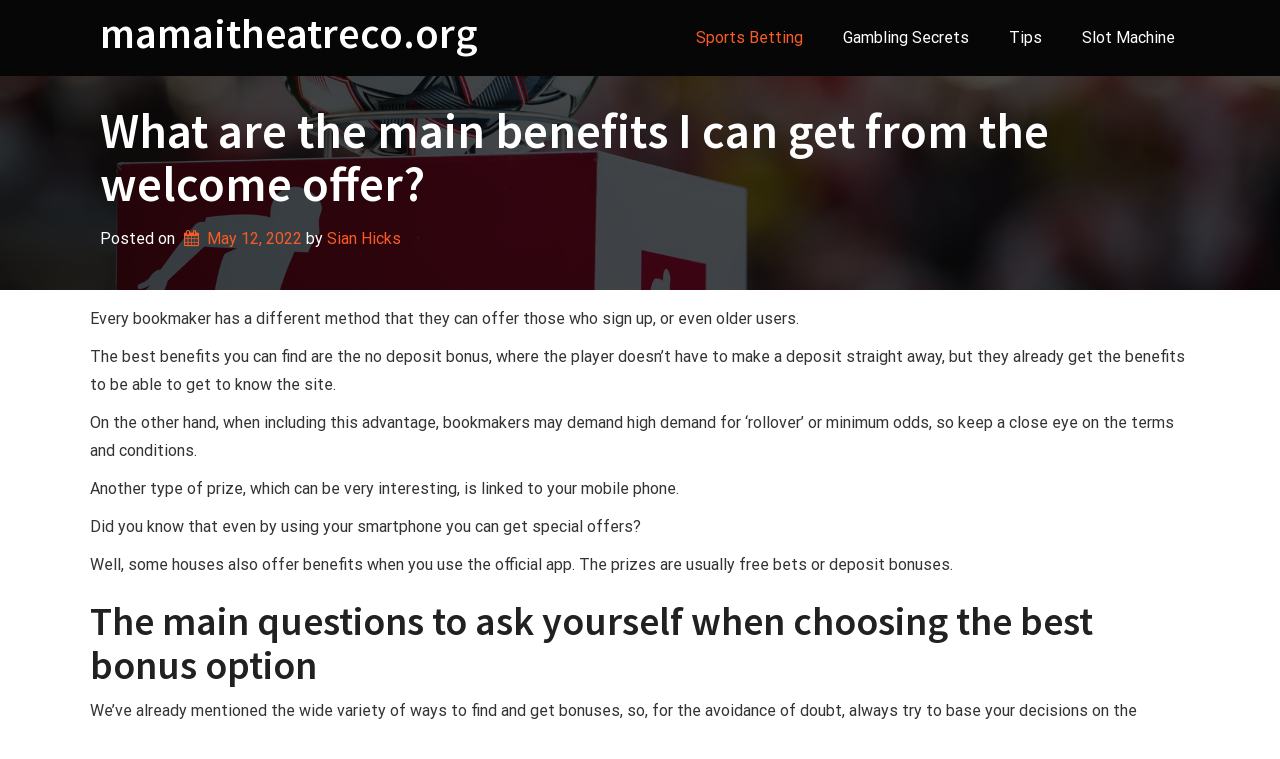

--- FILE ---
content_type: text/css
request_url: https://mamaitheatreco.org/wp-content/themes/crio/css/color-palettes.css?ver=1657992309
body_size: 24209
content:
.sidebar.transparent-background-color.color-1-link-color a{color:#f95b26}.sidebar.transparent-background-color.color-1-link-color a:hover,.sidebar.transparent-background-color.color-1-link-color a:focus,.sidebar.transparent-background-color.color-1-link-color a:active,.sidebar.transparent-background-color.color-1-link-color a.highlighted{color:#b43105}.sidebar.transparent-background-color.color-2-link-color a{color:#212121}.sidebar.transparent-background-color.color-2-link-color a:hover,.sidebar.transparent-background-color.color-2-link-color a:focus,.sidebar.transparent-background-color.color-2-link-color a:active,.sidebar.transparent-background-color.color-2-link-color a.highlighted{color:#545454}.sidebar.transparent-background-color.color-3-link-color a{color:#eaebed}.sidebar.transparent-background-color.color-3-link-color a:hover,.sidebar.transparent-background-color.color-3-link-color a:focus,.sidebar.transparent-background-color.color-3-link-color a:active,.sidebar.transparent-background-color.color-3-link-color a.highlighted{color:#b3b7be}.sidebar.transparent-background-color.color-4-link-color a{color:white}.sidebar.transparent-background-color.color-4-link-color a:hover,.sidebar.transparent-background-color.color-4-link-color a:focus,.sidebar.transparent-background-color.color-4-link-color a:active,.sidebar.transparent-background-color.color-4-link-color a.highlighted{color:#ccc}.sidebar.transparent-background-color.color-5-link-color a{color:#060606}.sidebar.transparent-background-color.color-5-link-color a:hover,.sidebar.transparent-background-color.color-5-link-color a:focus,.sidebar.transparent-background-color.color-5-link-color a:active,.sidebar.transparent-background-color.color-5-link-color a.highlighted{color:#393939}.sidebar.transparent-background-color.color-neutral-link-color a{color:white}.sidebar.transparent-background-color.color-neutral-link-color a:hover,.sidebar.transparent-background-color.color-neutral-link-color a:focus,.sidebar.transparent-background-color.color-neutral-link-color a:active,.sidebar.transparent-background-color.color-neutral-link-color a.highlighted{color:#ccc}.sidebar.transparent-background-color.color-neutral-sub-link-color.sm ul li a:not(.btn){color:white}.sidebar.transparent-background-color.color-neutral-sub-link-color.sm ul li a:not(.btn):hover,.sidebar.transparent-background-color.color-neutral-sub-link-color.sm ul li a:not(.btn):focus,.sidebar.transparent-background-color.color-neutral-sub-link-color.sm ul li a:not(.btn):active,.sidebar.transparent-background-color.color-neutral-sub-link-color.sm ul li a:not(.btn).highlighted{color:#ccc}.sidebar.transparent-background-color-hover:focus,.sidebar.transparent-background-color-hover:hover{background-color:#f95b26 ! important}.sidebar.transparent-background-color.color-1-link-color a{color:#f95b26}.sidebar.transparent-background-color.color-1-link-color a:hover,.sidebar.transparent-background-color.color-1-link-color a:focus,.sidebar.transparent-background-color.color-1-link-color a:active,.sidebar.transparent-background-color.color-1-link-color a.highlighted{color:#fca689}.sidebar.transparent-background-color.color-2-link-color a{color:#212121}.sidebar.transparent-background-color.color-2-link-color a:hover,.sidebar.transparent-background-color.color-2-link-color a:focus,.sidebar.transparent-background-color.color-2-link-color a:active,.sidebar.transparent-background-color.color-2-link-color a.highlighted{color:#545454}.sidebar.transparent-background-color.color-3-link-color a{color:#eaebed}.sidebar.transparent-background-color.color-3-link-color a:hover,.sidebar.transparent-background-color.color-3-link-color a:focus,.sidebar.transparent-background-color.color-3-link-color a:active,.sidebar.transparent-background-color.color-3-link-color a.highlighted{color:#b3b7be}.sidebar.transparent-background-color.color-4-link-color a{color:white}.sidebar.transparent-background-color.color-4-link-color a:hover,.sidebar.transparent-background-color.color-4-link-color a:focus,.sidebar.transparent-background-color.color-4-link-color a:active,.sidebar.transparent-background-color.color-4-link-color a.highlighted{color:#ccc}.sidebar.transparent-background-color.color-5-link-color a{color:#060606}.sidebar.transparent-background-color.color-5-link-color a:hover,.sidebar.transparent-background-color.color-5-link-color a:focus,.sidebar.transparent-background-color.color-5-link-color a:active,.sidebar.transparent-background-color.color-5-link-color a.highlighted{color:#393939}.sidebar.transparent-background-color.color-neutral-link-color a{color:white}.sidebar.transparent-background-color.color-neutral-link-color a:hover,.sidebar.transparent-background-color.color-neutral-link-color a:focus,.sidebar.transparent-background-color.color-neutral-link-color a:active,.sidebar.transparent-background-color.color-neutral-link-color a.highlighted{color:#ccc}.sidebar.transparent-background-color.color-neutral-sub-link-color.sm ul li a:not(.btn){color:white}.sidebar.transparent-background-color.color-neutral-sub-link-color.sm ul li a:not(.btn):hover,.sidebar.transparent-background-color.color-neutral-sub-link-color.sm ul li a:not(.btn):focus,.sidebar.transparent-background-color.color-neutral-sub-link-color.sm ul li a:not(.btn):active,.sidebar.transparent-background-color.color-neutral-sub-link-color.sm ul li a:not(.btn).highlighted{color:#ccc}.sidebar.transparent-background-color-hover:focus,.sidebar.transparent-background-color-hover:hover{background-color:#212121 ! important}.sidebar.transparent-background-color.color-1-link-color a{color:#f95b26}.sidebar.transparent-background-color.color-1-link-color a:hover,.sidebar.transparent-background-color.color-1-link-color a:focus,.sidebar.transparent-background-color.color-1-link-color a:active,.sidebar.transparent-background-color.color-1-link-color a.highlighted{color:#b43105}.sidebar.transparent-background-color.color-2-link-color a{color:#212121}.sidebar.transparent-background-color.color-2-link-color a:hover,.sidebar.transparent-background-color.color-2-link-color a:focus,.sidebar.transparent-background-color.color-2-link-color a:active,.sidebar.transparent-background-color.color-2-link-color a.highlighted{color:#545454}.sidebar.transparent-background-color.color-3-link-color a{color:#eaebed}.sidebar.transparent-background-color.color-3-link-color a:hover,.sidebar.transparent-background-color.color-3-link-color a:focus,.sidebar.transparent-background-color.color-3-link-color a:active,.sidebar.transparent-background-color.color-3-link-color a.highlighted{color:#b3b7be}.sidebar.transparent-background-color.color-4-link-color a{color:white}.sidebar.transparent-background-color.color-4-link-color a:hover,.sidebar.transparent-background-color.color-4-link-color a:focus,.sidebar.transparent-background-color.color-4-link-color a:active,.sidebar.transparent-background-color.color-4-link-color a.highlighted{color:#ccc}.sidebar.transparent-background-color.color-5-link-color a{color:#060606}.sidebar.transparent-background-color.color-5-link-color a:hover,.sidebar.transparent-background-color.color-5-link-color a:focus,.sidebar.transparent-background-color.color-5-link-color a:active,.sidebar.transparent-background-color.color-5-link-color a.highlighted{color:#393939}.sidebar.transparent-background-color.color-neutral-link-color a{color:white}.sidebar.transparent-background-color.color-neutral-link-color a:hover,.sidebar.transparent-background-color.color-neutral-link-color a:focus,.sidebar.transparent-background-color.color-neutral-link-color a:active,.sidebar.transparent-background-color.color-neutral-link-color a.highlighted{color:#ccc}.sidebar.transparent-background-color.color-neutral-sub-link-color.sm ul li a:not(.btn){color:white}.sidebar.transparent-background-color.color-neutral-sub-link-color.sm ul li a:not(.btn):hover,.sidebar.transparent-background-color.color-neutral-sub-link-color.sm ul li a:not(.btn):focus,.sidebar.transparent-background-color.color-neutral-sub-link-color.sm ul li a:not(.btn):active,.sidebar.transparent-background-color.color-neutral-sub-link-color.sm ul li a:not(.btn).highlighted{color:#ccc}.sidebar.transparent-background-color-hover:focus,.sidebar.transparent-background-color-hover:hover{background-color:#eaebed ! important}.sidebar.transparent-background-color.color-1-link-color a{color:#f95b26}.sidebar.transparent-background-color.color-1-link-color a:hover,.sidebar.transparent-background-color.color-1-link-color a:focus,.sidebar.transparent-background-color.color-1-link-color a:active,.sidebar.transparent-background-color.color-1-link-color a.highlighted{color:#b43105}.sidebar.transparent-background-color.color-2-link-color a{color:#212121}.sidebar.transparent-background-color.color-2-link-color a:hover,.sidebar.transparent-background-color.color-2-link-color a:focus,.sidebar.transparent-background-color.color-2-link-color a:active,.sidebar.transparent-background-color.color-2-link-color a.highlighted{color:#545454}.sidebar.transparent-background-color.color-3-link-color a{color:#eaebed}.sidebar.transparent-background-color.color-3-link-color a:hover,.sidebar.transparent-background-color.color-3-link-color a:focus,.sidebar.transparent-background-color.color-3-link-color a:active,.sidebar.transparent-background-color.color-3-link-color a.highlighted{color:#b3b7be}.sidebar.transparent-background-color.color-4-link-color a{color:white}.sidebar.transparent-background-color.color-4-link-color a:hover,.sidebar.transparent-background-color.color-4-link-color a:focus,.sidebar.transparent-background-color.color-4-link-color a:active,.sidebar.transparent-background-color.color-4-link-color a.highlighted{color:#ccc}.sidebar.transparent-background-color.color-5-link-color a{color:#060606}.sidebar.transparent-background-color.color-5-link-color a:hover,.sidebar.transparent-background-color.color-5-link-color a:focus,.sidebar.transparent-background-color.color-5-link-color a:active,.sidebar.transparent-background-color.color-5-link-color a.highlighted{color:#393939}.sidebar.transparent-background-color.color-neutral-link-color a{color:white}.sidebar.transparent-background-color.color-neutral-link-color a:hover,.sidebar.transparent-background-color.color-neutral-link-color a:focus,.sidebar.transparent-background-color.color-neutral-link-color a:active,.sidebar.transparent-background-color.color-neutral-link-color a.highlighted{color:#ccc}.sidebar.transparent-background-color.color-neutral-sub-link-color.sm ul li a:not(.btn){color:white}.sidebar.transparent-background-color.color-neutral-sub-link-color.sm ul li a:not(.btn):hover,.sidebar.transparent-background-color.color-neutral-sub-link-color.sm ul li a:not(.btn):focus,.sidebar.transparent-background-color.color-neutral-sub-link-color.sm ul li a:not(.btn):active,.sidebar.transparent-background-color.color-neutral-sub-link-color.sm ul li a:not(.btn).highlighted{color:#ccc}.sidebar.transparent-background-color-hover:focus,.sidebar.transparent-background-color-hover:hover{background-color:white ! important}.sidebar.transparent-background-color.color-1-link-color a{color:#f95b26}.sidebar.transparent-background-color.color-1-link-color a:hover,.sidebar.transparent-background-color.color-1-link-color a:focus,.sidebar.transparent-background-color.color-1-link-color a:active,.sidebar.transparent-background-color.color-1-link-color a.highlighted{color:#fca689}.sidebar.transparent-background-color.color-2-link-color a{color:#212121}.sidebar.transparent-background-color.color-2-link-color a:hover,.sidebar.transparent-background-color.color-2-link-color a:focus,.sidebar.transparent-background-color.color-2-link-color a:active,.sidebar.transparent-background-color.color-2-link-color a.highlighted{color:#545454}.sidebar.transparent-background-color.color-3-link-color a{color:#eaebed}.sidebar.transparent-background-color.color-3-link-color a:hover,.sidebar.transparent-background-color.color-3-link-color a:focus,.sidebar.transparent-background-color.color-3-link-color a:active,.sidebar.transparent-background-color.color-3-link-color a.highlighted{color:#b3b7be}.sidebar.transparent-background-color.color-4-link-color a{color:white}.sidebar.transparent-background-color.color-4-link-color a:hover,.sidebar.transparent-background-color.color-4-link-color a:focus,.sidebar.transparent-background-color.color-4-link-color a:active,.sidebar.transparent-background-color.color-4-link-color a.highlighted{color:#ccc}.sidebar.transparent-background-color.color-5-link-color a{color:#060606}.sidebar.transparent-background-color.color-5-link-color a:hover,.sidebar.transparent-background-color.color-5-link-color a:focus,.sidebar.transparent-background-color.color-5-link-color a:active,.sidebar.transparent-background-color.color-5-link-color a.highlighted{color:#393939}.sidebar.transparent-background-color.color-neutral-link-color a{color:white}.sidebar.transparent-background-color.color-neutral-link-color a:hover,.sidebar.transparent-background-color.color-neutral-link-color a:focus,.sidebar.transparent-background-color.color-neutral-link-color a:active,.sidebar.transparent-background-color.color-neutral-link-color a.highlighted{color:#ccc}.sidebar.transparent-background-color.color-neutral-sub-link-color.sm ul li a:not(.btn){color:white}.sidebar.transparent-background-color.color-neutral-sub-link-color.sm ul li a:not(.btn):hover,.sidebar.transparent-background-color.color-neutral-sub-link-color.sm ul li a:not(.btn):focus,.sidebar.transparent-background-color.color-neutral-sub-link-color.sm ul li a:not(.btn):active,.sidebar.transparent-background-color.color-neutral-sub-link-color.sm ul li a:not(.btn).highlighted{color:#ccc}.sidebar.transparent-background-color-hover:focus,.sidebar.transparent-background-color-hover:hover{background-color:#060606 ! important}.color1-background.color-1-link-color a{color:#f95b26}.color1-background.color-1-link-color a:hover,.color1-background.color-1-link-color a:focus,.color1-background.color-1-link-color a:active,.color1-background.color-1-link-color a.highlighted{color:#b43105}.color1-background.sidebar.color-1-link-color a{color:#f95b26}.color1-background.sidebar.color-1-link-color a:hover,.color1-background.sidebar.color-1-link-color a:focus,.color1-background.sidebar.color-1-link-color a:active,.color1-background.sidebar.color-1-link-color a.highlighted{color:#b43105}.color1-background.sm.color-1-link-color li.btn a,.color1-background.sm.color-1-link-color .palette-primary li.button-primary a,.palette-primary .color1-background.sm.color-1-link-color li.button-primary a,.color1-background.sm.color-1-link-color .palette-primary .woocommerce li.button a,.palette-primary .woocommerce .color1-background.sm.color-1-link-color li.button a,.color1-background.sm.color-1-link-color .palette-primary li.button-secondary a,.palette-primary .color1-background.sm.color-1-link-color li.button-secondary a,.color1-background.sm.color-1-link-color .palette-primary .woocommerce li.alt.button a,.palette-primary .woocommerce .color1-background.sm.color-1-link-color li.alt.button a{color:inherit}.color1-background.sm.color-1-link-color li.btn a:hover,.color1-background.sm.color-1-link-color .palette-primary li.button-primary a:hover,.palette-primary .color1-background.sm.color-1-link-color li.button-primary a:hover,.color1-background.sm.color-1-link-color .palette-primary .woocommerce li.button a:hover,.palette-primary .woocommerce .color1-background.sm.color-1-link-color li.button a:hover,.color1-background.sm.color-1-link-color .palette-primary li.button-secondary a:hover,.palette-primary .color1-background.sm.color-1-link-color li.button-secondary a:hover,.color1-background.sm.color-1-link-color .palette-primary .woocommerce li.alt.button a:hover,.palette-primary .woocommerce .color1-background.sm.color-1-link-color li.alt.button a:hover,.color1-background.sm.color-1-link-color li.btn a:focus,.color1-background.sm.color-1-link-color .palette-primary li.button-primary a:focus,.palette-primary .color1-background.sm.color-1-link-color li.button-primary a:focus,.color1-background.sm.color-1-link-color .palette-primary .woocommerce li.button a:focus,.palette-primary .woocommerce .color1-background.sm.color-1-link-color li.button a:focus,.color1-background.sm.color-1-link-color .palette-primary li.button-secondary a:focus,.palette-primary .color1-background.sm.color-1-link-color li.button-secondary a:focus,.color1-background.sm.color-1-link-color .palette-primary .woocommerce li.alt.button a:focus,.palette-primary .woocommerce .color1-background.sm.color-1-link-color li.alt.button a:focus,.color1-background.sm.color-1-link-color li.btn a:active,.color1-background.sm.color-1-link-color .palette-primary li.button-primary a:active,.palette-primary .color1-background.sm.color-1-link-color li.button-primary a:active,.color1-background.sm.color-1-link-color .palette-primary .woocommerce li.button a:active,.palette-primary .woocommerce .color1-background.sm.color-1-link-color li.button a:active,.color1-background.sm.color-1-link-color .palette-primary li.button-secondary a:active,.palette-primary .color1-background.sm.color-1-link-color li.button-secondary a:active,.color1-background.sm.color-1-link-color .palette-primary .woocommerce li.alt.button a:active,.palette-primary .woocommerce .color1-background.sm.color-1-link-color li.alt.button a:active,.color1-background.sm.color-1-link-color li.btn a.highlighted,.color1-background.sm.color-1-link-color .palette-primary li.button-primary a.highlighted,.palette-primary .color1-background.sm.color-1-link-color li.button-primary a.highlighted,.color1-background.sm.color-1-link-color .palette-primary .woocommerce li.button a.highlighted,.palette-primary .woocommerce .color1-background.sm.color-1-link-color li.button a.highlighted,.color1-background.sm.color-1-link-color .palette-primary li.button-secondary a.highlighted,.palette-primary .color1-background.sm.color-1-link-color li.button-secondary a.highlighted,.color1-background.sm.color-1-link-color .palette-primary .woocommerce li.alt.button a.highlighted,.palette-primary .woocommerce .color1-background.sm.color-1-link-color li.alt.button a.highlighted{color:inherit}.color1-background.sm.color-1-link-color li a:not(.btn){color:#f95b26}.color1-background.sm.color-1-link-color li a:not(.btn):hover,.color1-background.sm.color-1-link-color li a:not(.btn):focus,.color1-background.sm.color-1-link-color li a:not(.btn):active,.color1-background.sm.color-1-link-color li a:not(.btn).highlighted{color:#b43105}.color1-background.sm.color-1-link-color.color-1-sub-link-color li ul a:not(.btn){color:#f95b26}.color1-background.sm.color-1-link-color.color-1-sub-link-color li ul a:not(.btn):hover,.color1-background.sm.color-1-link-color.color-1-sub-link-color li ul a:not(.btn):focus,.color1-background.sm.color-1-link-color.color-1-sub-link-color li ul a:not(.btn):active,.color1-background.sm.color-1-link-color.color-1-sub-link-color li ul a:not(.btn).highlighted{color:#b43105}.color1-background.sm.color-1-link-color.color-2-sub-link-color li ul a:not(.btn){color:#212121}.color1-background.sm.color-1-link-color.color-2-sub-link-color li ul a:not(.btn):hover,.color1-background.sm.color-1-link-color.color-2-sub-link-color li ul a:not(.btn):focus,.color1-background.sm.color-1-link-color.color-2-sub-link-color li ul a:not(.btn):active,.color1-background.sm.color-1-link-color.color-2-sub-link-color li ul a:not(.btn).highlighted{color:#545454}.color1-background.sm.color-1-link-color.color-3-sub-link-color li ul a:not(.btn){color:#eaebed}.color1-background.sm.color-1-link-color.color-3-sub-link-color li ul a:not(.btn):hover,.color1-background.sm.color-1-link-color.color-3-sub-link-color li ul a:not(.btn):focus,.color1-background.sm.color-1-link-color.color-3-sub-link-color li ul a:not(.btn):active,.color1-background.sm.color-1-link-color.color-3-sub-link-color li ul a:not(.btn).highlighted{color:#b3b7be}.color1-background.sm.color-1-link-color.color-4-sub-link-color li ul a:not(.btn){color:white}.color1-background.sm.color-1-link-color.color-4-sub-link-color li ul a:not(.btn):hover,.color1-background.sm.color-1-link-color.color-4-sub-link-color li ul a:not(.btn):focus,.color1-background.sm.color-1-link-color.color-4-sub-link-color li ul a:not(.btn):active,.color1-background.sm.color-1-link-color.color-4-sub-link-color li ul a:not(.btn).highlighted{color:#ccc}.color1-background.sm.color-1-link-color.color-5-sub-link-color li ul a:not(.btn){color:#060606}.color1-background.sm.color-1-link-color.color-5-sub-link-color li ul a:not(.btn):hover,.color1-background.sm.color-1-link-color.color-5-sub-link-color li ul a:not(.btn):focus,.color1-background.sm.color-1-link-color.color-5-sub-link-color li ul a:not(.btn):active,.color1-background.sm.color-1-link-color.color-5-sub-link-color li ul a:not(.btn).highlighted{color:#393939}.color1-background.color-2-link-color a{color:#212121}.color1-background.color-2-link-color a:hover,.color1-background.color-2-link-color a:focus,.color1-background.color-2-link-color a:active,.color1-background.color-2-link-color a.highlighted{color:#545454}.color1-background.sidebar.color-2-link-color a{color:#212121}.color1-background.sidebar.color-2-link-color a:hover,.color1-background.sidebar.color-2-link-color a:focus,.color1-background.sidebar.color-2-link-color a:active,.color1-background.sidebar.color-2-link-color a.highlighted{color:#545454}.color1-background.sm.color-2-link-color li.btn a,.color1-background.sm.color-2-link-color .palette-primary li.button-primary a,.palette-primary .color1-background.sm.color-2-link-color li.button-primary a,.color1-background.sm.color-2-link-color .palette-primary .woocommerce li.button a,.palette-primary .woocommerce .color1-background.sm.color-2-link-color li.button a,.color1-background.sm.color-2-link-color .palette-primary li.button-secondary a,.palette-primary .color1-background.sm.color-2-link-color li.button-secondary a,.color1-background.sm.color-2-link-color .palette-primary .woocommerce li.alt.button a,.palette-primary .woocommerce .color1-background.sm.color-2-link-color li.alt.button a{color:inherit}.color1-background.sm.color-2-link-color li.btn a:hover,.color1-background.sm.color-2-link-color .palette-primary li.button-primary a:hover,.palette-primary .color1-background.sm.color-2-link-color li.button-primary a:hover,.color1-background.sm.color-2-link-color .palette-primary .woocommerce li.button a:hover,.palette-primary .woocommerce .color1-background.sm.color-2-link-color li.button a:hover,.color1-background.sm.color-2-link-color .palette-primary li.button-secondary a:hover,.palette-primary .color1-background.sm.color-2-link-color li.button-secondary a:hover,.color1-background.sm.color-2-link-color .palette-primary .woocommerce li.alt.button a:hover,.palette-primary .woocommerce .color1-background.sm.color-2-link-color li.alt.button a:hover,.color1-background.sm.color-2-link-color li.btn a:focus,.color1-background.sm.color-2-link-color .palette-primary li.button-primary a:focus,.palette-primary .color1-background.sm.color-2-link-color li.button-primary a:focus,.color1-background.sm.color-2-link-color .palette-primary .woocommerce li.button a:focus,.palette-primary .woocommerce .color1-background.sm.color-2-link-color li.button a:focus,.color1-background.sm.color-2-link-color .palette-primary li.button-secondary a:focus,.palette-primary .color1-background.sm.color-2-link-color li.button-secondary a:focus,.color1-background.sm.color-2-link-color .palette-primary .woocommerce li.alt.button a:focus,.palette-primary .woocommerce .color1-background.sm.color-2-link-color li.alt.button a:focus,.color1-background.sm.color-2-link-color li.btn a:active,.color1-background.sm.color-2-link-color .palette-primary li.button-primary a:active,.palette-primary .color1-background.sm.color-2-link-color li.button-primary a:active,.color1-background.sm.color-2-link-color .palette-primary .woocommerce li.button a:active,.palette-primary .woocommerce .color1-background.sm.color-2-link-color li.button a:active,.color1-background.sm.color-2-link-color .palette-primary li.button-secondary a:active,.palette-primary .color1-background.sm.color-2-link-color li.button-secondary a:active,.color1-background.sm.color-2-link-color .palette-primary .woocommerce li.alt.button a:active,.palette-primary .woocommerce .color1-background.sm.color-2-link-color li.alt.button a:active,.color1-background.sm.color-2-link-color li.btn a.highlighted,.color1-background.sm.color-2-link-color .palette-primary li.button-primary a.highlighted,.palette-primary .color1-background.sm.color-2-link-color li.button-primary a.highlighted,.color1-background.sm.color-2-link-color .palette-primary .woocommerce li.button a.highlighted,.palette-primary .woocommerce .color1-background.sm.color-2-link-color li.button a.highlighted,.color1-background.sm.color-2-link-color .palette-primary li.button-secondary a.highlighted,.palette-primary .color1-background.sm.color-2-link-color li.button-secondary a.highlighted,.color1-background.sm.color-2-link-color .palette-primary .woocommerce li.alt.button a.highlighted,.palette-primary .woocommerce .color1-background.sm.color-2-link-color li.alt.button a.highlighted{color:inherit}.color1-background.sm.color-2-link-color li a:not(.btn){color:#212121}.color1-background.sm.color-2-link-color li a:not(.btn):hover,.color1-background.sm.color-2-link-color li a:not(.btn):focus,.color1-background.sm.color-2-link-color li a:not(.btn):active,.color1-background.sm.color-2-link-color li a:not(.btn).highlighted{color:#545454}.color1-background.sm.color-2-link-color.color-1-sub-link-color li ul a:not(.btn){color:#f95b26}.color1-background.sm.color-2-link-color.color-1-sub-link-color li ul a:not(.btn):hover,.color1-background.sm.color-2-link-color.color-1-sub-link-color li ul a:not(.btn):focus,.color1-background.sm.color-2-link-color.color-1-sub-link-color li ul a:not(.btn):active,.color1-background.sm.color-2-link-color.color-1-sub-link-color li ul a:not(.btn).highlighted{color:#b43105}.color1-background.sm.color-2-link-color.color-2-sub-link-color li ul a:not(.btn){color:#212121}.color1-background.sm.color-2-link-color.color-2-sub-link-color li ul a:not(.btn):hover,.color1-background.sm.color-2-link-color.color-2-sub-link-color li ul a:not(.btn):focus,.color1-background.sm.color-2-link-color.color-2-sub-link-color li ul a:not(.btn):active,.color1-background.sm.color-2-link-color.color-2-sub-link-color li ul a:not(.btn).highlighted{color:#545454}.color1-background.sm.color-2-link-color.color-3-sub-link-color li ul a:not(.btn){color:#eaebed}.color1-background.sm.color-2-link-color.color-3-sub-link-color li ul a:not(.btn):hover,.color1-background.sm.color-2-link-color.color-3-sub-link-color li ul a:not(.btn):focus,.color1-background.sm.color-2-link-color.color-3-sub-link-color li ul a:not(.btn):active,.color1-background.sm.color-2-link-color.color-3-sub-link-color li ul a:not(.btn).highlighted{color:#b3b7be}.color1-background.sm.color-2-link-color.color-4-sub-link-color li ul a:not(.btn){color:white}.color1-background.sm.color-2-link-color.color-4-sub-link-color li ul a:not(.btn):hover,.color1-background.sm.color-2-link-color.color-4-sub-link-color li ul a:not(.btn):focus,.color1-background.sm.color-2-link-color.color-4-sub-link-color li ul a:not(.btn):active,.color1-background.sm.color-2-link-color.color-4-sub-link-color li ul a:not(.btn).highlighted{color:#ccc}.color1-background.sm.color-2-link-color.color-5-sub-link-color li ul a:not(.btn){color:#060606}.color1-background.sm.color-2-link-color.color-5-sub-link-color li ul a:not(.btn):hover,.color1-background.sm.color-2-link-color.color-5-sub-link-color li ul a:not(.btn):focus,.color1-background.sm.color-2-link-color.color-5-sub-link-color li ul a:not(.btn):active,.color1-background.sm.color-2-link-color.color-5-sub-link-color li ul a:not(.btn).highlighted{color:#393939}.color1-background.color-3-link-color a{color:#eaebed}.color1-background.color-3-link-color a:hover,.color1-background.color-3-link-color a:focus,.color1-background.color-3-link-color a:active,.color1-background.color-3-link-color a.highlighted{color:#b3b7be}.color1-background.sidebar.color-3-link-color a{color:#eaebed}.color1-background.sidebar.color-3-link-color a:hover,.color1-background.sidebar.color-3-link-color a:focus,.color1-background.sidebar.color-3-link-color a:active,.color1-background.sidebar.color-3-link-color a.highlighted{color:#b3b7be}.color1-background.sm.color-3-link-color li.btn a,.color1-background.sm.color-3-link-color .palette-primary li.button-primary a,.palette-primary .color1-background.sm.color-3-link-color li.button-primary a,.color1-background.sm.color-3-link-color .palette-primary .woocommerce li.button a,.palette-primary .woocommerce .color1-background.sm.color-3-link-color li.button a,.color1-background.sm.color-3-link-color .palette-primary li.button-secondary a,.palette-primary .color1-background.sm.color-3-link-color li.button-secondary a,.color1-background.sm.color-3-link-color .palette-primary .woocommerce li.alt.button a,.palette-primary .woocommerce .color1-background.sm.color-3-link-color li.alt.button a{color:inherit}.color1-background.sm.color-3-link-color li.btn a:hover,.color1-background.sm.color-3-link-color .palette-primary li.button-primary a:hover,.palette-primary .color1-background.sm.color-3-link-color li.button-primary a:hover,.color1-background.sm.color-3-link-color .palette-primary .woocommerce li.button a:hover,.palette-primary .woocommerce .color1-background.sm.color-3-link-color li.button a:hover,.color1-background.sm.color-3-link-color .palette-primary li.button-secondary a:hover,.palette-primary .color1-background.sm.color-3-link-color li.button-secondary a:hover,.color1-background.sm.color-3-link-color .palette-primary .woocommerce li.alt.button a:hover,.palette-primary .woocommerce .color1-background.sm.color-3-link-color li.alt.button a:hover,.color1-background.sm.color-3-link-color li.btn a:focus,.color1-background.sm.color-3-link-color .palette-primary li.button-primary a:focus,.palette-primary .color1-background.sm.color-3-link-color li.button-primary a:focus,.color1-background.sm.color-3-link-color .palette-primary .woocommerce li.button a:focus,.palette-primary .woocommerce .color1-background.sm.color-3-link-color li.button a:focus,.color1-background.sm.color-3-link-color .palette-primary li.button-secondary a:focus,.palette-primary .color1-background.sm.color-3-link-color li.button-secondary a:focus,.color1-background.sm.color-3-link-color .palette-primary .woocommerce li.alt.button a:focus,.palette-primary .woocommerce .color1-background.sm.color-3-link-color li.alt.button a:focus,.color1-background.sm.color-3-link-color li.btn a:active,.color1-background.sm.color-3-link-color .palette-primary li.button-primary a:active,.palette-primary .color1-background.sm.color-3-link-color li.button-primary a:active,.color1-background.sm.color-3-link-color .palette-primary .woocommerce li.button a:active,.palette-primary .woocommerce .color1-background.sm.color-3-link-color li.button a:active,.color1-background.sm.color-3-link-color .palette-primary li.button-secondary a:active,.palette-primary .color1-background.sm.color-3-link-color li.button-secondary a:active,.color1-background.sm.color-3-link-color .palette-primary .woocommerce li.alt.button a:active,.palette-primary .woocommerce .color1-background.sm.color-3-link-color li.alt.button a:active,.color1-background.sm.color-3-link-color li.btn a.highlighted,.color1-background.sm.color-3-link-color .palette-primary li.button-primary a.highlighted,.palette-primary .color1-background.sm.color-3-link-color li.button-primary a.highlighted,.color1-background.sm.color-3-link-color .palette-primary .woocommerce li.button a.highlighted,.palette-primary .woocommerce .color1-background.sm.color-3-link-color li.button a.highlighted,.color1-background.sm.color-3-link-color .palette-primary li.button-secondary a.highlighted,.palette-primary .color1-background.sm.color-3-link-color li.button-secondary a.highlighted,.color1-background.sm.color-3-link-color .palette-primary .woocommerce li.alt.button a.highlighted,.palette-primary .woocommerce .color1-background.sm.color-3-link-color li.alt.button a.highlighted{color:inherit}.color1-background.sm.color-3-link-color li a:not(.btn){color:#eaebed}.color1-background.sm.color-3-link-color li a:not(.btn):hover,.color1-background.sm.color-3-link-color li a:not(.btn):focus,.color1-background.sm.color-3-link-color li a:not(.btn):active,.color1-background.sm.color-3-link-color li a:not(.btn).highlighted{color:#b3b7be}.color1-background.sm.color-3-link-color.color-1-sub-link-color li ul a:not(.btn){color:#f95b26}.color1-background.sm.color-3-link-color.color-1-sub-link-color li ul a:not(.btn):hover,.color1-background.sm.color-3-link-color.color-1-sub-link-color li ul a:not(.btn):focus,.color1-background.sm.color-3-link-color.color-1-sub-link-color li ul a:not(.btn):active,.color1-background.sm.color-3-link-color.color-1-sub-link-color li ul a:not(.btn).highlighted{color:#b43105}.color1-background.sm.color-3-link-color.color-2-sub-link-color li ul a:not(.btn){color:#212121}.color1-background.sm.color-3-link-color.color-2-sub-link-color li ul a:not(.btn):hover,.color1-background.sm.color-3-link-color.color-2-sub-link-color li ul a:not(.btn):focus,.color1-background.sm.color-3-link-color.color-2-sub-link-color li ul a:not(.btn):active,.color1-background.sm.color-3-link-color.color-2-sub-link-color li ul a:not(.btn).highlighted{color:#545454}.color1-background.sm.color-3-link-color.color-3-sub-link-color li ul a:not(.btn){color:#eaebed}.color1-background.sm.color-3-link-color.color-3-sub-link-color li ul a:not(.btn):hover,.color1-background.sm.color-3-link-color.color-3-sub-link-color li ul a:not(.btn):focus,.color1-background.sm.color-3-link-color.color-3-sub-link-color li ul a:not(.btn):active,.color1-background.sm.color-3-link-color.color-3-sub-link-color li ul a:not(.btn).highlighted{color:#b3b7be}.color1-background.sm.color-3-link-color.color-4-sub-link-color li ul a:not(.btn){color:white}.color1-background.sm.color-3-link-color.color-4-sub-link-color li ul a:not(.btn):hover,.color1-background.sm.color-3-link-color.color-4-sub-link-color li ul a:not(.btn):focus,.color1-background.sm.color-3-link-color.color-4-sub-link-color li ul a:not(.btn):active,.color1-background.sm.color-3-link-color.color-4-sub-link-color li ul a:not(.btn).highlighted{color:#ccc}.color1-background.sm.color-3-link-color.color-5-sub-link-color li ul a:not(.btn){color:#060606}.color1-background.sm.color-3-link-color.color-5-sub-link-color li ul a:not(.btn):hover,.color1-background.sm.color-3-link-color.color-5-sub-link-color li ul a:not(.btn):focus,.color1-background.sm.color-3-link-color.color-5-sub-link-color li ul a:not(.btn):active,.color1-background.sm.color-3-link-color.color-5-sub-link-color li ul a:not(.btn).highlighted{color:#393939}.color1-background.color-4-link-color a{color:white}.color1-background.color-4-link-color a:hover,.color1-background.color-4-link-color a:focus,.color1-background.color-4-link-color a:active,.color1-background.color-4-link-color a.highlighted{color:#ccc}.color1-background.sidebar.color-4-link-color a{color:white}.color1-background.sidebar.color-4-link-color a:hover,.color1-background.sidebar.color-4-link-color a:focus,.color1-background.sidebar.color-4-link-color a:active,.color1-background.sidebar.color-4-link-color a.highlighted{color:#ccc}.color1-background.sm.color-4-link-color li.btn a,.color1-background.sm.color-4-link-color .palette-primary li.button-primary a,.palette-primary .color1-background.sm.color-4-link-color li.button-primary a,.color1-background.sm.color-4-link-color .palette-primary .woocommerce li.button a,.palette-primary .woocommerce .color1-background.sm.color-4-link-color li.button a,.color1-background.sm.color-4-link-color .palette-primary li.button-secondary a,.palette-primary .color1-background.sm.color-4-link-color li.button-secondary a,.color1-background.sm.color-4-link-color .palette-primary .woocommerce li.alt.button a,.palette-primary .woocommerce .color1-background.sm.color-4-link-color li.alt.button a{color:inherit}.color1-background.sm.color-4-link-color li.btn a:hover,.color1-background.sm.color-4-link-color .palette-primary li.button-primary a:hover,.palette-primary .color1-background.sm.color-4-link-color li.button-primary a:hover,.color1-background.sm.color-4-link-color .palette-primary .woocommerce li.button a:hover,.palette-primary .woocommerce .color1-background.sm.color-4-link-color li.button a:hover,.color1-background.sm.color-4-link-color .palette-primary li.button-secondary a:hover,.palette-primary .color1-background.sm.color-4-link-color li.button-secondary a:hover,.color1-background.sm.color-4-link-color .palette-primary .woocommerce li.alt.button a:hover,.palette-primary .woocommerce .color1-background.sm.color-4-link-color li.alt.button a:hover,.color1-background.sm.color-4-link-color li.btn a:focus,.color1-background.sm.color-4-link-color .palette-primary li.button-primary a:focus,.palette-primary .color1-background.sm.color-4-link-color li.button-primary a:focus,.color1-background.sm.color-4-link-color .palette-primary .woocommerce li.button a:focus,.palette-primary .woocommerce .color1-background.sm.color-4-link-color li.button a:focus,.color1-background.sm.color-4-link-color .palette-primary li.button-secondary a:focus,.palette-primary .color1-background.sm.color-4-link-color li.button-secondary a:focus,.color1-background.sm.color-4-link-color .palette-primary .woocommerce li.alt.button a:focus,.palette-primary .woocommerce .color1-background.sm.color-4-link-color li.alt.button a:focus,.color1-background.sm.color-4-link-color li.btn a:active,.color1-background.sm.color-4-link-color .palette-primary li.button-primary a:active,.palette-primary .color1-background.sm.color-4-link-color li.button-primary a:active,.color1-background.sm.color-4-link-color .palette-primary .woocommerce li.button a:active,.palette-primary .woocommerce .color1-background.sm.color-4-link-color li.button a:active,.color1-background.sm.color-4-link-color .palette-primary li.button-secondary a:active,.palette-primary .color1-background.sm.color-4-link-color li.button-secondary a:active,.color1-background.sm.color-4-link-color .palette-primary .woocommerce li.alt.button a:active,.palette-primary .woocommerce .color1-background.sm.color-4-link-color li.alt.button a:active,.color1-background.sm.color-4-link-color li.btn a.highlighted,.color1-background.sm.color-4-link-color .palette-primary li.button-primary a.highlighted,.palette-primary .color1-background.sm.color-4-link-color li.button-primary a.highlighted,.color1-background.sm.color-4-link-color .palette-primary .woocommerce li.button a.highlighted,.palette-primary .woocommerce .color1-background.sm.color-4-link-color li.button a.highlighted,.color1-background.sm.color-4-link-color .palette-primary li.button-secondary a.highlighted,.palette-primary .color1-background.sm.color-4-link-color li.button-secondary a.highlighted,.color1-background.sm.color-4-link-color .palette-primary .woocommerce li.alt.button a.highlighted,.palette-primary .woocommerce .color1-background.sm.color-4-link-color li.alt.button a.highlighted{color:inherit}.color1-background.sm.color-4-link-color li a:not(.btn){color:white}.color1-background.sm.color-4-link-color li a:not(.btn):hover,.color1-background.sm.color-4-link-color li a:not(.btn):focus,.color1-background.sm.color-4-link-color li a:not(.btn):active,.color1-background.sm.color-4-link-color li a:not(.btn).highlighted{color:#ccc}.color1-background.sm.color-4-link-color.color-1-sub-link-color li ul a:not(.btn){color:#f95b26}.color1-background.sm.color-4-link-color.color-1-sub-link-color li ul a:not(.btn):hover,.color1-background.sm.color-4-link-color.color-1-sub-link-color li ul a:not(.btn):focus,.color1-background.sm.color-4-link-color.color-1-sub-link-color li ul a:not(.btn):active,.color1-background.sm.color-4-link-color.color-1-sub-link-color li ul a:not(.btn).highlighted{color:#b43105}.color1-background.sm.color-4-link-color.color-2-sub-link-color li ul a:not(.btn){color:#212121}.color1-background.sm.color-4-link-color.color-2-sub-link-color li ul a:not(.btn):hover,.color1-background.sm.color-4-link-color.color-2-sub-link-color li ul a:not(.btn):focus,.color1-background.sm.color-4-link-color.color-2-sub-link-color li ul a:not(.btn):active,.color1-background.sm.color-4-link-color.color-2-sub-link-color li ul a:not(.btn).highlighted{color:#545454}.color1-background.sm.color-4-link-color.color-3-sub-link-color li ul a:not(.btn){color:#eaebed}.color1-background.sm.color-4-link-color.color-3-sub-link-color li ul a:not(.btn):hover,.color1-background.sm.color-4-link-color.color-3-sub-link-color li ul a:not(.btn):focus,.color1-background.sm.color-4-link-color.color-3-sub-link-color li ul a:not(.btn):active,.color1-background.sm.color-4-link-color.color-3-sub-link-color li ul a:not(.btn).highlighted{color:#b3b7be}.color1-background.sm.color-4-link-color.color-4-sub-link-color li ul a:not(.btn){color:white}.color1-background.sm.color-4-link-color.color-4-sub-link-color li ul a:not(.btn):hover,.color1-background.sm.color-4-link-color.color-4-sub-link-color li ul a:not(.btn):focus,.color1-background.sm.color-4-link-color.color-4-sub-link-color li ul a:not(.btn):active,.color1-background.sm.color-4-link-color.color-4-sub-link-color li ul a:not(.btn).highlighted{color:#ccc}.color1-background.sm.color-4-link-color.color-5-sub-link-color li ul a:not(.btn){color:#060606}.color1-background.sm.color-4-link-color.color-5-sub-link-color li ul a:not(.btn):hover,.color1-background.sm.color-4-link-color.color-5-sub-link-color li ul a:not(.btn):focus,.color1-background.sm.color-4-link-color.color-5-sub-link-color li ul a:not(.btn):active,.color1-background.sm.color-4-link-color.color-5-sub-link-color li ul a:not(.btn).highlighted{color:#393939}.color1-background.color-5-link-color a{color:#060606}.color1-background.color-5-link-color a:hover,.color1-background.color-5-link-color a:focus,.color1-background.color-5-link-color a:active,.color1-background.color-5-link-color a.highlighted{color:#393939}.color1-background.sidebar.color-5-link-color a{color:#060606}.color1-background.sidebar.color-5-link-color a:hover,.color1-background.sidebar.color-5-link-color a:focus,.color1-background.sidebar.color-5-link-color a:active,.color1-background.sidebar.color-5-link-color a.highlighted{color:#393939}.color1-background.sm.color-5-link-color li.btn a,.color1-background.sm.color-5-link-color .palette-primary li.button-primary a,.palette-primary .color1-background.sm.color-5-link-color li.button-primary a,.color1-background.sm.color-5-link-color .palette-primary .woocommerce li.button a,.palette-primary .woocommerce .color1-background.sm.color-5-link-color li.button a,.color1-background.sm.color-5-link-color .palette-primary li.button-secondary a,.palette-primary .color1-background.sm.color-5-link-color li.button-secondary a,.color1-background.sm.color-5-link-color .palette-primary .woocommerce li.alt.button a,.palette-primary .woocommerce .color1-background.sm.color-5-link-color li.alt.button a{color:inherit}.color1-background.sm.color-5-link-color li.btn a:hover,.color1-background.sm.color-5-link-color .palette-primary li.button-primary a:hover,.palette-primary .color1-background.sm.color-5-link-color li.button-primary a:hover,.color1-background.sm.color-5-link-color .palette-primary .woocommerce li.button a:hover,.palette-primary .woocommerce .color1-background.sm.color-5-link-color li.button a:hover,.color1-background.sm.color-5-link-color .palette-primary li.button-secondary a:hover,.palette-primary .color1-background.sm.color-5-link-color li.button-secondary a:hover,.color1-background.sm.color-5-link-color .palette-primary .woocommerce li.alt.button a:hover,.palette-primary .woocommerce .color1-background.sm.color-5-link-color li.alt.button a:hover,.color1-background.sm.color-5-link-color li.btn a:focus,.color1-background.sm.color-5-link-color .palette-primary li.button-primary a:focus,.palette-primary .color1-background.sm.color-5-link-color li.button-primary a:focus,.color1-background.sm.color-5-link-color .palette-primary .woocommerce li.button a:focus,.palette-primary .woocommerce .color1-background.sm.color-5-link-color li.button a:focus,.color1-background.sm.color-5-link-color .palette-primary li.button-secondary a:focus,.palette-primary .color1-background.sm.color-5-link-color li.button-secondary a:focus,.color1-background.sm.color-5-link-color .palette-primary .woocommerce li.alt.button a:focus,.palette-primary .woocommerce .color1-background.sm.color-5-link-color li.alt.button a:focus,.color1-background.sm.color-5-link-color li.btn a:active,.color1-background.sm.color-5-link-color .palette-primary li.button-primary a:active,.palette-primary .color1-background.sm.color-5-link-color li.button-primary a:active,.color1-background.sm.color-5-link-color .palette-primary .woocommerce li.button a:active,.palette-primary .woocommerce .color1-background.sm.color-5-link-color li.button a:active,.color1-background.sm.color-5-link-color .palette-primary li.button-secondary a:active,.palette-primary .color1-background.sm.color-5-link-color li.button-secondary a:active,.color1-background.sm.color-5-link-color .palette-primary .woocommerce li.alt.button a:active,.palette-primary .woocommerce .color1-background.sm.color-5-link-color li.alt.button a:active,.color1-background.sm.color-5-link-color li.btn a.highlighted,.color1-background.sm.color-5-link-color .palette-primary li.button-primary a.highlighted,.palette-primary .color1-background.sm.color-5-link-color li.button-primary a.highlighted,.color1-background.sm.color-5-link-color .palette-primary .woocommerce li.button a.highlighted,.palette-primary .woocommerce .color1-background.sm.color-5-link-color li.button a.highlighted,.color1-background.sm.color-5-link-color .palette-primary li.button-secondary a.highlighted,.palette-primary .color1-background.sm.color-5-link-color li.button-secondary a.highlighted,.color1-background.sm.color-5-link-color .palette-primary .woocommerce li.alt.button a.highlighted,.palette-primary .woocommerce .color1-background.sm.color-5-link-color li.alt.button a.highlighted{color:inherit}.color1-background.sm.color-5-link-color li a:not(.btn){color:#060606}.color1-background.sm.color-5-link-color li a:not(.btn):hover,.color1-background.sm.color-5-link-color li a:not(.btn):focus,.color1-background.sm.color-5-link-color li a:not(.btn):active,.color1-background.sm.color-5-link-color li a:not(.btn).highlighted{color:#393939}.color1-background.sm.color-5-link-color.color-1-sub-link-color li ul a:not(.btn){color:#f95b26}.color1-background.sm.color-5-link-color.color-1-sub-link-color li ul a:not(.btn):hover,.color1-background.sm.color-5-link-color.color-1-sub-link-color li ul a:not(.btn):focus,.color1-background.sm.color-5-link-color.color-1-sub-link-color li ul a:not(.btn):active,.color1-background.sm.color-5-link-color.color-1-sub-link-color li ul a:not(.btn).highlighted{color:#b43105}.color1-background.sm.color-5-link-color.color-2-sub-link-color li ul a:not(.btn){color:#212121}.color1-background.sm.color-5-link-color.color-2-sub-link-color li ul a:not(.btn):hover,.color1-background.sm.color-5-link-color.color-2-sub-link-color li ul a:not(.btn):focus,.color1-background.sm.color-5-link-color.color-2-sub-link-color li ul a:not(.btn):active,.color1-background.sm.color-5-link-color.color-2-sub-link-color li ul a:not(.btn).highlighted{color:#545454}.color1-background.sm.color-5-link-color.color-3-sub-link-color li ul a:not(.btn){color:#eaebed}.color1-background.sm.color-5-link-color.color-3-sub-link-color li ul a:not(.btn):hover,.color1-background.sm.color-5-link-color.color-3-sub-link-color li ul a:not(.btn):focus,.color1-background.sm.color-5-link-color.color-3-sub-link-color li ul a:not(.btn):active,.color1-background.sm.color-5-link-color.color-3-sub-link-color li ul a:not(.btn).highlighted{color:#b3b7be}.color1-background.sm.color-5-link-color.color-4-sub-link-color li ul a:not(.btn){color:white}.color1-background.sm.color-5-link-color.color-4-sub-link-color li ul a:not(.btn):hover,.color1-background.sm.color-5-link-color.color-4-sub-link-color li ul a:not(.btn):focus,.color1-background.sm.color-5-link-color.color-4-sub-link-color li ul a:not(.btn):active,.color1-background.sm.color-5-link-color.color-4-sub-link-color li ul a:not(.btn).highlighted{color:#ccc}.color1-background.sm.color-5-link-color.color-5-sub-link-color li ul a:not(.btn){color:#060606}.color1-background.sm.color-5-link-color.color-5-sub-link-color li ul a:not(.btn):hover,.color1-background.sm.color-5-link-color.color-5-sub-link-color li ul a:not(.btn):focus,.color1-background.sm.color-5-link-color.color-5-sub-link-color li ul a:not(.btn):active,.color1-background.sm.color-5-link-color.color-5-sub-link-color li ul a:not(.btn).highlighted{color:#393939}.color1-background.color-neutral-link-color a{color:white}.color1-background.color-neutral-link-color a:hover,.color1-background.color-neutral-link-color a:focus,.color1-background.color-neutral-link-color a:active,.color1-background.color-neutral-link-color a.highlighted{color:#ccc}.color1-background.color-neutral-sub-link-color.sm ul li a:not(.btn){color:white}.color1-background.color-neutral-sub-link-color.sm ul li a:not(.btn):hover,.color1-background.color-neutral-sub-link-color.sm ul li a:not(.btn):focus,.color1-background.color-neutral-sub-link-color.sm ul li a:not(.btn):active,.color1-background.color-neutral-sub-link-color.sm ul li a:not(.btn).highlighted{color:#ccc}.color1-background.color-1-sub-link-color ul li a:not(.btn){color:#f95b26}.color1-background.color-1-sub-link-color ul li a:not(.btn):hover,.color1-background.color-1-sub-link-color ul li a:not(.btn):focus,.color1-background.color-1-sub-link-color ul li a:not(.btn):active,.color1-background.color-1-sub-link-color ul li a:not(.btn).highlighted{color:#b43105}.color1-background.color-2-sub-link-color ul li a:not(.btn){color:#212121}.color1-background.color-2-sub-link-color ul li a:not(.btn):hover,.color1-background.color-2-sub-link-color ul li a:not(.btn):focus,.color1-background.color-2-sub-link-color ul li a:not(.btn):active,.color1-background.color-2-sub-link-color ul li a:not(.btn).highlighted{color:#545454}.color1-background.color-3-sub-link-color ul li a:not(.btn){color:#eaebed}.color1-background.color-3-sub-link-color ul li a:not(.btn):hover,.color1-background.color-3-sub-link-color ul li a:not(.btn):focus,.color1-background.color-3-sub-link-color ul li a:not(.btn):active,.color1-background.color-3-sub-link-color ul li a:not(.btn).highlighted{color:#b3b7be}.color1-background.color-4-sub-link-color ul li a:not(.btn){color:white}.color1-background.color-4-sub-link-color ul li a:not(.btn):hover,.color1-background.color-4-sub-link-color ul li a:not(.btn):focus,.color1-background.color-4-sub-link-color ul li a:not(.btn):active,.color1-background.color-4-sub-link-color ul li a:not(.btn).highlighted{color:#ccc}.color1-background.color-5-sub-link-color ul li a:not(.btn){color:#060606}.color1-background.color-5-sub-link-color ul li a:not(.btn):hover,.color1-background.color-5-sub-link-color ul li a:not(.btn):focus,.color1-background.color-5-sub-link-color ul li a:not(.btn):active,.color1-background.color-5-sub-link-color ul li a:not(.btn).highlighted{color:#393939}.color1-background-hover:focus,.color1-background-hover:hover{background:#f95b26 ! important}.color2-background.color-1-link-color a{color:#f95b26}.color2-background.color-1-link-color a:hover,.color2-background.color-1-link-color a:focus,.color2-background.color-1-link-color a:active,.color2-background.color-1-link-color a.highlighted{color:#fca689}.color2-background.sidebar.color-1-link-color a{color:#f95b26}.color2-background.sidebar.color-1-link-color a:hover,.color2-background.sidebar.color-1-link-color a:focus,.color2-background.sidebar.color-1-link-color a:active,.color2-background.sidebar.color-1-link-color a.highlighted{color:#fca689}.color2-background.sm.color-1-link-color li.btn a,.color2-background.sm.color-1-link-color .palette-primary li.button-primary a,.palette-primary .color2-background.sm.color-1-link-color li.button-primary a,.color2-background.sm.color-1-link-color .palette-primary .woocommerce li.button a,.palette-primary .woocommerce .color2-background.sm.color-1-link-color li.button a,.color2-background.sm.color-1-link-color .palette-primary li.button-secondary a,.palette-primary .color2-background.sm.color-1-link-color li.button-secondary a,.color2-background.sm.color-1-link-color .palette-primary .woocommerce li.alt.button a,.palette-primary .woocommerce .color2-background.sm.color-1-link-color li.alt.button a{color:inherit}.color2-background.sm.color-1-link-color li.btn a:hover,.color2-background.sm.color-1-link-color .palette-primary li.button-primary a:hover,.palette-primary .color2-background.sm.color-1-link-color li.button-primary a:hover,.color2-background.sm.color-1-link-color .palette-primary .woocommerce li.button a:hover,.palette-primary .woocommerce .color2-background.sm.color-1-link-color li.button a:hover,.color2-background.sm.color-1-link-color .palette-primary li.button-secondary a:hover,.palette-primary .color2-background.sm.color-1-link-color li.button-secondary a:hover,.color2-background.sm.color-1-link-color .palette-primary .woocommerce li.alt.button a:hover,.palette-primary .woocommerce .color2-background.sm.color-1-link-color li.alt.button a:hover,.color2-background.sm.color-1-link-color li.btn a:focus,.color2-background.sm.color-1-link-color .palette-primary li.button-primary a:focus,.palette-primary .color2-background.sm.color-1-link-color li.button-primary a:focus,.color2-background.sm.color-1-link-color .palette-primary .woocommerce li.button a:focus,.palette-primary .woocommerce .color2-background.sm.color-1-link-color li.button a:focus,.color2-background.sm.color-1-link-color .palette-primary li.button-secondary a:focus,.palette-primary .color2-background.sm.color-1-link-color li.button-secondary a:focus,.color2-background.sm.color-1-link-color .palette-primary .woocommerce li.alt.button a:focus,.palette-primary .woocommerce .color2-background.sm.color-1-link-color li.alt.button a:focus,.color2-background.sm.color-1-link-color li.btn a:active,.color2-background.sm.color-1-link-color .palette-primary li.button-primary a:active,.palette-primary .color2-background.sm.color-1-link-color li.button-primary a:active,.color2-background.sm.color-1-link-color .palette-primary .woocommerce li.button a:active,.palette-primary .woocommerce .color2-background.sm.color-1-link-color li.button a:active,.color2-background.sm.color-1-link-color .palette-primary li.button-secondary a:active,.palette-primary .color2-background.sm.color-1-link-color li.button-secondary a:active,.color2-background.sm.color-1-link-color .palette-primary .woocommerce li.alt.button a:active,.palette-primary .woocommerce .color2-background.sm.color-1-link-color li.alt.button a:active,.color2-background.sm.color-1-link-color li.btn a.highlighted,.color2-background.sm.color-1-link-color .palette-primary li.button-primary a.highlighted,.palette-primary .color2-background.sm.color-1-link-color li.button-primary a.highlighted,.color2-background.sm.color-1-link-color .palette-primary .woocommerce li.button a.highlighted,.palette-primary .woocommerce .color2-background.sm.color-1-link-color li.button a.highlighted,.color2-background.sm.color-1-link-color .palette-primary li.button-secondary a.highlighted,.palette-primary .color2-background.sm.color-1-link-color li.button-secondary a.highlighted,.color2-background.sm.color-1-link-color .palette-primary .woocommerce li.alt.button a.highlighted,.palette-primary .woocommerce .color2-background.sm.color-1-link-color li.alt.button a.highlighted{color:inherit}.color2-background.sm.color-1-link-color li a:not(.btn){color:#f95b26}.color2-background.sm.color-1-link-color li a:not(.btn):hover,.color2-background.sm.color-1-link-color li a:not(.btn):focus,.color2-background.sm.color-1-link-color li a:not(.btn):active,.color2-background.sm.color-1-link-color li a:not(.btn).highlighted{color:#fca689}.color2-background.sm.color-1-link-color.color-1-sub-link-color li ul a:not(.btn){color:#f95b26}.color2-background.sm.color-1-link-color.color-1-sub-link-color li ul a:not(.btn):hover,.color2-background.sm.color-1-link-color.color-1-sub-link-color li ul a:not(.btn):focus,.color2-background.sm.color-1-link-color.color-1-sub-link-color li ul a:not(.btn):active,.color2-background.sm.color-1-link-color.color-1-sub-link-color li ul a:not(.btn).highlighted{color:#b43105}.color2-background.sm.color-1-link-color.color-2-sub-link-color li ul a:not(.btn){color:#212121}.color2-background.sm.color-1-link-color.color-2-sub-link-color li ul a:not(.btn):hover,.color2-background.sm.color-1-link-color.color-2-sub-link-color li ul a:not(.btn):focus,.color2-background.sm.color-1-link-color.color-2-sub-link-color li ul a:not(.btn):active,.color2-background.sm.color-1-link-color.color-2-sub-link-color li ul a:not(.btn).highlighted{color:#545454}.color2-background.sm.color-1-link-color.color-3-sub-link-color li ul a:not(.btn){color:#eaebed}.color2-background.sm.color-1-link-color.color-3-sub-link-color li ul a:not(.btn):hover,.color2-background.sm.color-1-link-color.color-3-sub-link-color li ul a:not(.btn):focus,.color2-background.sm.color-1-link-color.color-3-sub-link-color li ul a:not(.btn):active,.color2-background.sm.color-1-link-color.color-3-sub-link-color li ul a:not(.btn).highlighted{color:#b3b7be}.color2-background.sm.color-1-link-color.color-4-sub-link-color li ul a:not(.btn){color:white}.color2-background.sm.color-1-link-color.color-4-sub-link-color li ul a:not(.btn):hover,.color2-background.sm.color-1-link-color.color-4-sub-link-color li ul a:not(.btn):focus,.color2-background.sm.color-1-link-color.color-4-sub-link-color li ul a:not(.btn):active,.color2-background.sm.color-1-link-color.color-4-sub-link-color li ul a:not(.btn).highlighted{color:#ccc}.color2-background.sm.color-1-link-color.color-5-sub-link-color li ul a:not(.btn){color:#060606}.color2-background.sm.color-1-link-color.color-5-sub-link-color li ul a:not(.btn):hover,.color2-background.sm.color-1-link-color.color-5-sub-link-color li ul a:not(.btn):focus,.color2-background.sm.color-1-link-color.color-5-sub-link-color li ul a:not(.btn):active,.color2-background.sm.color-1-link-color.color-5-sub-link-color li ul a:not(.btn).highlighted{color:#393939}.color2-background.color-2-link-color a{color:#212121}.color2-background.color-2-link-color a:hover,.color2-background.color-2-link-color a:focus,.color2-background.color-2-link-color a:active,.color2-background.color-2-link-color a.highlighted{color:#545454}.color2-background.sidebar.color-2-link-color a{color:#212121}.color2-background.sidebar.color-2-link-color a:hover,.color2-background.sidebar.color-2-link-color a:focus,.color2-background.sidebar.color-2-link-color a:active,.color2-background.sidebar.color-2-link-color a.highlighted{color:#545454}.color2-background.sm.color-2-link-color li.btn a,.color2-background.sm.color-2-link-color .palette-primary li.button-primary a,.palette-primary .color2-background.sm.color-2-link-color li.button-primary a,.color2-background.sm.color-2-link-color .palette-primary .woocommerce li.button a,.palette-primary .woocommerce .color2-background.sm.color-2-link-color li.button a,.color2-background.sm.color-2-link-color .palette-primary li.button-secondary a,.palette-primary .color2-background.sm.color-2-link-color li.button-secondary a,.color2-background.sm.color-2-link-color .palette-primary .woocommerce li.alt.button a,.palette-primary .woocommerce .color2-background.sm.color-2-link-color li.alt.button a{color:inherit}.color2-background.sm.color-2-link-color li.btn a:hover,.color2-background.sm.color-2-link-color .palette-primary li.button-primary a:hover,.palette-primary .color2-background.sm.color-2-link-color li.button-primary a:hover,.color2-background.sm.color-2-link-color .palette-primary .woocommerce li.button a:hover,.palette-primary .woocommerce .color2-background.sm.color-2-link-color li.button a:hover,.color2-background.sm.color-2-link-color .palette-primary li.button-secondary a:hover,.palette-primary .color2-background.sm.color-2-link-color li.button-secondary a:hover,.color2-background.sm.color-2-link-color .palette-primary .woocommerce li.alt.button a:hover,.palette-primary .woocommerce .color2-background.sm.color-2-link-color li.alt.button a:hover,.color2-background.sm.color-2-link-color li.btn a:focus,.color2-background.sm.color-2-link-color .palette-primary li.button-primary a:focus,.palette-primary .color2-background.sm.color-2-link-color li.button-primary a:focus,.color2-background.sm.color-2-link-color .palette-primary .woocommerce li.button a:focus,.palette-primary .woocommerce .color2-background.sm.color-2-link-color li.button a:focus,.color2-background.sm.color-2-link-color .palette-primary li.button-secondary a:focus,.palette-primary .color2-background.sm.color-2-link-color li.button-secondary a:focus,.color2-background.sm.color-2-link-color .palette-primary .woocommerce li.alt.button a:focus,.palette-primary .woocommerce .color2-background.sm.color-2-link-color li.alt.button a:focus,.color2-background.sm.color-2-link-color li.btn a:active,.color2-background.sm.color-2-link-color .palette-primary li.button-primary a:active,.palette-primary .color2-background.sm.color-2-link-color li.button-primary a:active,.color2-background.sm.color-2-link-color .palette-primary .woocommerce li.button a:active,.palette-primary .woocommerce .color2-background.sm.color-2-link-color li.button a:active,.color2-background.sm.color-2-link-color .palette-primary li.button-secondary a:active,.palette-primary .color2-background.sm.color-2-link-color li.button-secondary a:active,.color2-background.sm.color-2-link-color .palette-primary .woocommerce li.alt.button a:active,.palette-primary .woocommerce .color2-background.sm.color-2-link-color li.alt.button a:active,.color2-background.sm.color-2-link-color li.btn a.highlighted,.color2-background.sm.color-2-link-color .palette-primary li.button-primary a.highlighted,.palette-primary .color2-background.sm.color-2-link-color li.button-primary a.highlighted,.color2-background.sm.color-2-link-color .palette-primary .woocommerce li.button a.highlighted,.palette-primary .woocommerce .color2-background.sm.color-2-link-color li.button a.highlighted,.color2-background.sm.color-2-link-color .palette-primary li.button-secondary a.highlighted,.palette-primary .color2-background.sm.color-2-link-color li.button-secondary a.highlighted,.color2-background.sm.color-2-link-color .palette-primary .woocommerce li.alt.button a.highlighted,.palette-primary .woocommerce .color2-background.sm.color-2-link-color li.alt.button a.highlighted{color:inherit}.color2-background.sm.color-2-link-color li a:not(.btn){color:#212121}.color2-background.sm.color-2-link-color li a:not(.btn):hover,.color2-background.sm.color-2-link-color li a:not(.btn):focus,.color2-background.sm.color-2-link-color li a:not(.btn):active,.color2-background.sm.color-2-link-color li a:not(.btn).highlighted{color:#545454}.color2-background.sm.color-2-link-color.color-1-sub-link-color li ul a:not(.btn){color:#f95b26}.color2-background.sm.color-2-link-color.color-1-sub-link-color li ul a:not(.btn):hover,.color2-background.sm.color-2-link-color.color-1-sub-link-color li ul a:not(.btn):focus,.color2-background.sm.color-2-link-color.color-1-sub-link-color li ul a:not(.btn):active,.color2-background.sm.color-2-link-color.color-1-sub-link-color li ul a:not(.btn).highlighted{color:#b43105}.color2-background.sm.color-2-link-color.color-2-sub-link-color li ul a:not(.btn){color:#212121}.color2-background.sm.color-2-link-color.color-2-sub-link-color li ul a:not(.btn):hover,.color2-background.sm.color-2-link-color.color-2-sub-link-color li ul a:not(.btn):focus,.color2-background.sm.color-2-link-color.color-2-sub-link-color li ul a:not(.btn):active,.color2-background.sm.color-2-link-color.color-2-sub-link-color li ul a:not(.btn).highlighted{color:#545454}.color2-background.sm.color-2-link-color.color-3-sub-link-color li ul a:not(.btn){color:#eaebed}.color2-background.sm.color-2-link-color.color-3-sub-link-color li ul a:not(.btn):hover,.color2-background.sm.color-2-link-color.color-3-sub-link-color li ul a:not(.btn):focus,.color2-background.sm.color-2-link-color.color-3-sub-link-color li ul a:not(.btn):active,.color2-background.sm.color-2-link-color.color-3-sub-link-color li ul a:not(.btn).highlighted{color:#b3b7be}.color2-background.sm.color-2-link-color.color-4-sub-link-color li ul a:not(.btn){color:white}.color2-background.sm.color-2-link-color.color-4-sub-link-color li ul a:not(.btn):hover,.color2-background.sm.color-2-link-color.color-4-sub-link-color li ul a:not(.btn):focus,.color2-background.sm.color-2-link-color.color-4-sub-link-color li ul a:not(.btn):active,.color2-background.sm.color-2-link-color.color-4-sub-link-color li ul a:not(.btn).highlighted{color:#ccc}.color2-background.sm.color-2-link-color.color-5-sub-link-color li ul a:not(.btn){color:#060606}.color2-background.sm.color-2-link-color.color-5-sub-link-color li ul a:not(.btn):hover,.color2-background.sm.color-2-link-color.color-5-sub-link-color li ul a:not(.btn):focus,.color2-background.sm.color-2-link-color.color-5-sub-link-color li ul a:not(.btn):active,.color2-background.sm.color-2-link-color.color-5-sub-link-color li ul a:not(.btn).highlighted{color:#393939}.color2-background.color-3-link-color a{color:#eaebed}.color2-background.color-3-link-color a:hover,.color2-background.color-3-link-color a:focus,.color2-background.color-3-link-color a:active,.color2-background.color-3-link-color a.highlighted{color:#b3b7be}.color2-background.sidebar.color-3-link-color a{color:#eaebed}.color2-background.sidebar.color-3-link-color a:hover,.color2-background.sidebar.color-3-link-color a:focus,.color2-background.sidebar.color-3-link-color a:active,.color2-background.sidebar.color-3-link-color a.highlighted{color:#b3b7be}.color2-background.sm.color-3-link-color li.btn a,.color2-background.sm.color-3-link-color .palette-primary li.button-primary a,.palette-primary .color2-background.sm.color-3-link-color li.button-primary a,.color2-background.sm.color-3-link-color .palette-primary .woocommerce li.button a,.palette-primary .woocommerce .color2-background.sm.color-3-link-color li.button a,.color2-background.sm.color-3-link-color .palette-primary li.button-secondary a,.palette-primary .color2-background.sm.color-3-link-color li.button-secondary a,.color2-background.sm.color-3-link-color .palette-primary .woocommerce li.alt.button a,.palette-primary .woocommerce .color2-background.sm.color-3-link-color li.alt.button a{color:inherit}.color2-background.sm.color-3-link-color li.btn a:hover,.color2-background.sm.color-3-link-color .palette-primary li.button-primary a:hover,.palette-primary .color2-background.sm.color-3-link-color li.button-primary a:hover,.color2-background.sm.color-3-link-color .palette-primary .woocommerce li.button a:hover,.palette-primary .woocommerce .color2-background.sm.color-3-link-color li.button a:hover,.color2-background.sm.color-3-link-color .palette-primary li.button-secondary a:hover,.palette-primary .color2-background.sm.color-3-link-color li.button-secondary a:hover,.color2-background.sm.color-3-link-color .palette-primary .woocommerce li.alt.button a:hover,.palette-primary .woocommerce .color2-background.sm.color-3-link-color li.alt.button a:hover,.color2-background.sm.color-3-link-color li.btn a:focus,.color2-background.sm.color-3-link-color .palette-primary li.button-primary a:focus,.palette-primary .color2-background.sm.color-3-link-color li.button-primary a:focus,.color2-background.sm.color-3-link-color .palette-primary .woocommerce li.button a:focus,.palette-primary .woocommerce .color2-background.sm.color-3-link-color li.button a:focus,.color2-background.sm.color-3-link-color .palette-primary li.button-secondary a:focus,.palette-primary .color2-background.sm.color-3-link-color li.button-secondary a:focus,.color2-background.sm.color-3-link-color .palette-primary .woocommerce li.alt.button a:focus,.palette-primary .woocommerce .color2-background.sm.color-3-link-color li.alt.button a:focus,.color2-background.sm.color-3-link-color li.btn a:active,.color2-background.sm.color-3-link-color .palette-primary li.button-primary a:active,.palette-primary .color2-background.sm.color-3-link-color li.button-primary a:active,.color2-background.sm.color-3-link-color .palette-primary .woocommerce li.button a:active,.palette-primary .woocommerce .color2-background.sm.color-3-link-color li.button a:active,.color2-background.sm.color-3-link-color .palette-primary li.button-secondary a:active,.palette-primary .color2-background.sm.color-3-link-color li.button-secondary a:active,.color2-background.sm.color-3-link-color .palette-primary .woocommerce li.alt.button a:active,.palette-primary .woocommerce .color2-background.sm.color-3-link-color li.alt.button a:active,.color2-background.sm.color-3-link-color li.btn a.highlighted,.color2-background.sm.color-3-link-color .palette-primary li.button-primary a.highlighted,.palette-primary .color2-background.sm.color-3-link-color li.button-primary a.highlighted,.color2-background.sm.color-3-link-color .palette-primary .woocommerce li.button a.highlighted,.palette-primary .woocommerce .color2-background.sm.color-3-link-color li.button a.highlighted,.color2-background.sm.color-3-link-color .palette-primary li.button-secondary a.highlighted,.palette-primary .color2-background.sm.color-3-link-color li.button-secondary a.highlighted,.color2-background.sm.color-3-link-color .palette-primary .woocommerce li.alt.button a.highlighted,.palette-primary .woocommerce .color2-background.sm.color-3-link-color li.alt.button a.highlighted{color:inherit}.color2-background.sm.color-3-link-color li a:not(.btn){color:#eaebed}.color2-background.sm.color-3-link-color li a:not(.btn):hover,.color2-background.sm.color-3-link-color li a:not(.btn):focus,.color2-background.sm.color-3-link-color li a:not(.btn):active,.color2-background.sm.color-3-link-color li a:not(.btn).highlighted{color:#b3b7be}.color2-background.sm.color-3-link-color.color-1-sub-link-color li ul a:not(.btn){color:#f95b26}.color2-background.sm.color-3-link-color.color-1-sub-link-color li ul a:not(.btn):hover,.color2-background.sm.color-3-link-color.color-1-sub-link-color li ul a:not(.btn):focus,.color2-background.sm.color-3-link-color.color-1-sub-link-color li ul a:not(.btn):active,.color2-background.sm.color-3-link-color.color-1-sub-link-color li ul a:not(.btn).highlighted{color:#b43105}.color2-background.sm.color-3-link-color.color-2-sub-link-color li ul a:not(.btn){color:#212121}.color2-background.sm.color-3-link-color.color-2-sub-link-color li ul a:not(.btn):hover,.color2-background.sm.color-3-link-color.color-2-sub-link-color li ul a:not(.btn):focus,.color2-background.sm.color-3-link-color.color-2-sub-link-color li ul a:not(.btn):active,.color2-background.sm.color-3-link-color.color-2-sub-link-color li ul a:not(.btn).highlighted{color:#545454}.color2-background.sm.color-3-link-color.color-3-sub-link-color li ul a:not(.btn){color:#eaebed}.color2-background.sm.color-3-link-color.color-3-sub-link-color li ul a:not(.btn):hover,.color2-background.sm.color-3-link-color.color-3-sub-link-color li ul a:not(.btn):focus,.color2-background.sm.color-3-link-color.color-3-sub-link-color li ul a:not(.btn):active,.color2-background.sm.color-3-link-color.color-3-sub-link-color li ul a:not(.btn).highlighted{color:#b3b7be}.color2-background.sm.color-3-link-color.color-4-sub-link-color li ul a:not(.btn){color:white}.color2-background.sm.color-3-link-color.color-4-sub-link-color li ul a:not(.btn):hover,.color2-background.sm.color-3-link-color.color-4-sub-link-color li ul a:not(.btn):focus,.color2-background.sm.color-3-link-color.color-4-sub-link-color li ul a:not(.btn):active,.color2-background.sm.color-3-link-color.color-4-sub-link-color li ul a:not(.btn).highlighted{color:#ccc}.color2-background.sm.color-3-link-color.color-5-sub-link-color li ul a:not(.btn){color:#060606}.color2-background.sm.color-3-link-color.color-5-sub-link-color li ul a:not(.btn):hover,.color2-background.sm.color-3-link-color.color-5-sub-link-color li ul a:not(.btn):focus,.color2-background.sm.color-3-link-color.color-5-sub-link-color li ul a:not(.btn):active,.color2-background.sm.color-3-link-color.color-5-sub-link-color li ul a:not(.btn).highlighted{color:#393939}.color2-background.color-4-link-color a{color:white}.color2-background.color-4-link-color a:hover,.color2-background.color-4-link-color a:focus,.color2-background.color-4-link-color a:active,.color2-background.color-4-link-color a.highlighted{color:#ccc}.color2-background.sidebar.color-4-link-color a{color:white}.color2-background.sidebar.color-4-link-color a:hover,.color2-background.sidebar.color-4-link-color a:focus,.color2-background.sidebar.color-4-link-color a:active,.color2-background.sidebar.color-4-link-color a.highlighted{color:#ccc}.color2-background.sm.color-4-link-color li.btn a,.color2-background.sm.color-4-link-color .palette-primary li.button-primary a,.palette-primary .color2-background.sm.color-4-link-color li.button-primary a,.color2-background.sm.color-4-link-color .palette-primary .woocommerce li.button a,.palette-primary .woocommerce .color2-background.sm.color-4-link-color li.button a,.color2-background.sm.color-4-link-color .palette-primary li.button-secondary a,.palette-primary .color2-background.sm.color-4-link-color li.button-secondary a,.color2-background.sm.color-4-link-color .palette-primary .woocommerce li.alt.button a,.palette-primary .woocommerce .color2-background.sm.color-4-link-color li.alt.button a{color:inherit}.color2-background.sm.color-4-link-color li.btn a:hover,.color2-background.sm.color-4-link-color .palette-primary li.button-primary a:hover,.palette-primary .color2-background.sm.color-4-link-color li.button-primary a:hover,.color2-background.sm.color-4-link-color .palette-primary .woocommerce li.button a:hover,.palette-primary .woocommerce .color2-background.sm.color-4-link-color li.button a:hover,.color2-background.sm.color-4-link-color .palette-primary li.button-secondary a:hover,.palette-primary .color2-background.sm.color-4-link-color li.button-secondary a:hover,.color2-background.sm.color-4-link-color .palette-primary .woocommerce li.alt.button a:hover,.palette-primary .woocommerce .color2-background.sm.color-4-link-color li.alt.button a:hover,.color2-background.sm.color-4-link-color li.btn a:focus,.color2-background.sm.color-4-link-color .palette-primary li.button-primary a:focus,.palette-primary .color2-background.sm.color-4-link-color li.button-primary a:focus,.color2-background.sm.color-4-link-color .palette-primary .woocommerce li.button a:focus,.palette-primary .woocommerce .color2-background.sm.color-4-link-color li.button a:focus,.color2-background.sm.color-4-link-color .palette-primary li.button-secondary a:focus,.palette-primary .color2-background.sm.color-4-link-color li.button-secondary a:focus,.color2-background.sm.color-4-link-color .palette-primary .woocommerce li.alt.button a:focus,.palette-primary .woocommerce .color2-background.sm.color-4-link-color li.alt.button a:focus,.color2-background.sm.color-4-link-color li.btn a:active,.color2-background.sm.color-4-link-color .palette-primary li.button-primary a:active,.palette-primary .color2-background.sm.color-4-link-color li.button-primary a:active,.color2-background.sm.color-4-link-color .palette-primary .woocommerce li.button a:active,.palette-primary .woocommerce .color2-background.sm.color-4-link-color li.button a:active,.color2-background.sm.color-4-link-color .palette-primary li.button-secondary a:active,.palette-primary .color2-background.sm.color-4-link-color li.button-secondary a:active,.color2-background.sm.color-4-link-color .palette-primary .woocommerce li.alt.button a:active,.palette-primary .woocommerce .color2-background.sm.color-4-link-color li.alt.button a:active,.color2-background.sm.color-4-link-color li.btn a.highlighted,.color2-background.sm.color-4-link-color .palette-primary li.button-primary a.highlighted,.palette-primary .color2-background.sm.color-4-link-color li.button-primary a.highlighted,.color2-background.sm.color-4-link-color .palette-primary .woocommerce li.button a.highlighted,.palette-primary .woocommerce .color2-background.sm.color-4-link-color li.button a.highlighted,.color2-background.sm.color-4-link-color .palette-primary li.button-secondary a.highlighted,.palette-primary .color2-background.sm.color-4-link-color li.button-secondary a.highlighted,.color2-background.sm.color-4-link-color .palette-primary .woocommerce li.alt.button a.highlighted,.palette-primary .woocommerce .color2-background.sm.color-4-link-color li.alt.button a.highlighted{color:inherit}.color2-background.sm.color-4-link-color li a:not(.btn){color:white}.color2-background.sm.color-4-link-color li a:not(.btn):hover,.color2-background.sm.color-4-link-color li a:not(.btn):focus,.color2-background.sm.color-4-link-color li a:not(.btn):active,.color2-background.sm.color-4-link-color li a:not(.btn).highlighted{color:#ccc}.color2-background.sm.color-4-link-color.color-1-sub-link-color li ul a:not(.btn){color:#f95b26}.color2-background.sm.color-4-link-color.color-1-sub-link-color li ul a:not(.btn):hover,.color2-background.sm.color-4-link-color.color-1-sub-link-color li ul a:not(.btn):focus,.color2-background.sm.color-4-link-color.color-1-sub-link-color li ul a:not(.btn):active,.color2-background.sm.color-4-link-color.color-1-sub-link-color li ul a:not(.btn).highlighted{color:#b43105}.color2-background.sm.color-4-link-color.color-2-sub-link-color li ul a:not(.btn){color:#212121}.color2-background.sm.color-4-link-color.color-2-sub-link-color li ul a:not(.btn):hover,.color2-background.sm.color-4-link-color.color-2-sub-link-color li ul a:not(.btn):focus,.color2-background.sm.color-4-link-color.color-2-sub-link-color li ul a:not(.btn):active,.color2-background.sm.color-4-link-color.color-2-sub-link-color li ul a:not(.btn).highlighted{color:#545454}.color2-background.sm.color-4-link-color.color-3-sub-link-color li ul a:not(.btn){color:#eaebed}.color2-background.sm.color-4-link-color.color-3-sub-link-color li ul a:not(.btn):hover,.color2-background.sm.color-4-link-color.color-3-sub-link-color li ul a:not(.btn):focus,.color2-background.sm.color-4-link-color.color-3-sub-link-color li ul a:not(.btn):active,.color2-background.sm.color-4-link-color.color-3-sub-link-color li ul a:not(.btn).highlighted{color:#b3b7be}.color2-background.sm.color-4-link-color.color-4-sub-link-color li ul a:not(.btn){color:white}.color2-background.sm.color-4-link-color.color-4-sub-link-color li ul a:not(.btn):hover,.color2-background.sm.color-4-link-color.color-4-sub-link-color li ul a:not(.btn):focus,.color2-background.sm.color-4-link-color.color-4-sub-link-color li ul a:not(.btn):active,.color2-background.sm.color-4-link-color.color-4-sub-link-color li ul a:not(.btn).highlighted{color:#ccc}.color2-background.sm.color-4-link-color.color-5-sub-link-color li ul a:not(.btn){color:#060606}.color2-background.sm.color-4-link-color.color-5-sub-link-color li ul a:not(.btn):hover,.color2-background.sm.color-4-link-color.color-5-sub-link-color li ul a:not(.btn):focus,.color2-background.sm.color-4-link-color.color-5-sub-link-color li ul a:not(.btn):active,.color2-background.sm.color-4-link-color.color-5-sub-link-color li ul a:not(.btn).highlighted{color:#393939}.color2-background.color-5-link-color a{color:#060606}.color2-background.color-5-link-color a:hover,.color2-background.color-5-link-color a:focus,.color2-background.color-5-link-color a:active,.color2-background.color-5-link-color a.highlighted{color:#393939}.color2-background.sidebar.color-5-link-color a{color:#060606}.color2-background.sidebar.color-5-link-color a:hover,.color2-background.sidebar.color-5-link-color a:focus,.color2-background.sidebar.color-5-link-color a:active,.color2-background.sidebar.color-5-link-color a.highlighted{color:#393939}.color2-background.sm.color-5-link-color li.btn a,.color2-background.sm.color-5-link-color .palette-primary li.button-primary a,.palette-primary .color2-background.sm.color-5-link-color li.button-primary a,.color2-background.sm.color-5-link-color .palette-primary .woocommerce li.button a,.palette-primary .woocommerce .color2-background.sm.color-5-link-color li.button a,.color2-background.sm.color-5-link-color .palette-primary li.button-secondary a,.palette-primary .color2-background.sm.color-5-link-color li.button-secondary a,.color2-background.sm.color-5-link-color .palette-primary .woocommerce li.alt.button a,.palette-primary .woocommerce .color2-background.sm.color-5-link-color li.alt.button a{color:inherit}.color2-background.sm.color-5-link-color li.btn a:hover,.color2-background.sm.color-5-link-color .palette-primary li.button-primary a:hover,.palette-primary .color2-background.sm.color-5-link-color li.button-primary a:hover,.color2-background.sm.color-5-link-color .palette-primary .woocommerce li.button a:hover,.palette-primary .woocommerce .color2-background.sm.color-5-link-color li.button a:hover,.color2-background.sm.color-5-link-color .palette-primary li.button-secondary a:hover,.palette-primary .color2-background.sm.color-5-link-color li.button-secondary a:hover,.color2-background.sm.color-5-link-color .palette-primary .woocommerce li.alt.button a:hover,.palette-primary .woocommerce .color2-background.sm.color-5-link-color li.alt.button a:hover,.color2-background.sm.color-5-link-color li.btn a:focus,.color2-background.sm.color-5-link-color .palette-primary li.button-primary a:focus,.palette-primary .color2-background.sm.color-5-link-color li.button-primary a:focus,.color2-background.sm.color-5-link-color .palette-primary .woocommerce li.button a:focus,.palette-primary .woocommerce .color2-background.sm.color-5-link-color li.button a:focus,.color2-background.sm.color-5-link-color .palette-primary li.button-secondary a:focus,.palette-primary .color2-background.sm.color-5-link-color li.button-secondary a:focus,.color2-background.sm.color-5-link-color .palette-primary .woocommerce li.alt.button a:focus,.palette-primary .woocommerce .color2-background.sm.color-5-link-color li.alt.button a:focus,.color2-background.sm.color-5-link-color li.btn a:active,.color2-background.sm.color-5-link-color .palette-primary li.button-primary a:active,.palette-primary .color2-background.sm.color-5-link-color li.button-primary a:active,.color2-background.sm.color-5-link-color .palette-primary .woocommerce li.button a:active,.palette-primary .woocommerce .color2-background.sm.color-5-link-color li.button a:active,.color2-background.sm.color-5-link-color .palette-primary li.button-secondary a:active,.palette-primary .color2-background.sm.color-5-link-color li.button-secondary a:active,.color2-background.sm.color-5-link-color .palette-primary .woocommerce li.alt.button a:active,.palette-primary .woocommerce .color2-background.sm.color-5-link-color li.alt.button a:active,.color2-background.sm.color-5-link-color li.btn a.highlighted,.color2-background.sm.color-5-link-color .palette-primary li.button-primary a.highlighted,.palette-primary .color2-background.sm.color-5-link-color li.button-primary a.highlighted,.color2-background.sm.color-5-link-color .palette-primary .woocommerce li.button a.highlighted,.palette-primary .woocommerce .color2-background.sm.color-5-link-color li.button a.highlighted,.color2-background.sm.color-5-link-color .palette-primary li.button-secondary a.highlighted,.palette-primary .color2-background.sm.color-5-link-color li.button-secondary a.highlighted,.color2-background.sm.color-5-link-color .palette-primary .woocommerce li.alt.button a.highlighted,.palette-primary .woocommerce .color2-background.sm.color-5-link-color li.alt.button a.highlighted{color:inherit}.color2-background.sm.color-5-link-color li a:not(.btn){color:#060606}.color2-background.sm.color-5-link-color li a:not(.btn):hover,.color2-background.sm.color-5-link-color li a:not(.btn):focus,.color2-background.sm.color-5-link-color li a:not(.btn):active,.color2-background.sm.color-5-link-color li a:not(.btn).highlighted{color:#393939}.color2-background.sm.color-5-link-color.color-1-sub-link-color li ul a:not(.btn){color:#f95b26}.color2-background.sm.color-5-link-color.color-1-sub-link-color li ul a:not(.btn):hover,.color2-background.sm.color-5-link-color.color-1-sub-link-color li ul a:not(.btn):focus,.color2-background.sm.color-5-link-color.color-1-sub-link-color li ul a:not(.btn):active,.color2-background.sm.color-5-link-color.color-1-sub-link-color li ul a:not(.btn).highlighted{color:#b43105}.color2-background.sm.color-5-link-color.color-2-sub-link-color li ul a:not(.btn){color:#212121}.color2-background.sm.color-5-link-color.color-2-sub-link-color li ul a:not(.btn):hover,.color2-background.sm.color-5-link-color.color-2-sub-link-color li ul a:not(.btn):focus,.color2-background.sm.color-5-link-color.color-2-sub-link-color li ul a:not(.btn):active,.color2-background.sm.color-5-link-color.color-2-sub-link-color li ul a:not(.btn).highlighted{color:#545454}.color2-background.sm.color-5-link-color.color-3-sub-link-color li ul a:not(.btn){color:#eaebed}.color2-background.sm.color-5-link-color.color-3-sub-link-color li ul a:not(.btn):hover,.color2-background.sm.color-5-link-color.color-3-sub-link-color li ul a:not(.btn):focus,.color2-background.sm.color-5-link-color.color-3-sub-link-color li ul a:not(.btn):active,.color2-background.sm.color-5-link-color.color-3-sub-link-color li ul a:not(.btn).highlighted{color:#b3b7be}.color2-background.sm.color-5-link-color.color-4-sub-link-color li ul a:not(.btn){color:white}.color2-background.sm.color-5-link-color.color-4-sub-link-color li ul a:not(.btn):hover,.color2-background.sm.color-5-link-color.color-4-sub-link-color li ul a:not(.btn):focus,.color2-background.sm.color-5-link-color.color-4-sub-link-color li ul a:not(.btn):active,.color2-background.sm.color-5-link-color.color-4-sub-link-color li ul a:not(.btn).highlighted{color:#ccc}.color2-background.sm.color-5-link-color.color-5-sub-link-color li ul a:not(.btn){color:#060606}.color2-background.sm.color-5-link-color.color-5-sub-link-color li ul a:not(.btn):hover,.color2-background.sm.color-5-link-color.color-5-sub-link-color li ul a:not(.btn):focus,.color2-background.sm.color-5-link-color.color-5-sub-link-color li ul a:not(.btn):active,.color2-background.sm.color-5-link-color.color-5-sub-link-color li ul a:not(.btn).highlighted{color:#393939}.color2-background.color-neutral-link-color a{color:white}.color2-background.color-neutral-link-color a:hover,.color2-background.color-neutral-link-color a:focus,.color2-background.color-neutral-link-color a:active,.color2-background.color-neutral-link-color a.highlighted{color:#ccc}.color2-background.color-neutral-sub-link-color.sm ul li a:not(.btn){color:white}.color2-background.color-neutral-sub-link-color.sm ul li a:not(.btn):hover,.color2-background.color-neutral-sub-link-color.sm ul li a:not(.btn):focus,.color2-background.color-neutral-sub-link-color.sm ul li a:not(.btn):active,.color2-background.color-neutral-sub-link-color.sm ul li a:not(.btn).highlighted{color:#ccc}.color2-background.color-1-sub-link-color ul li a:not(.btn){color:#f95b26}.color2-background.color-1-sub-link-color ul li a:not(.btn):hover,.color2-background.color-1-sub-link-color ul li a:not(.btn):focus,.color2-background.color-1-sub-link-color ul li a:not(.btn):active,.color2-background.color-1-sub-link-color ul li a:not(.btn).highlighted{color:#fca689}.color2-background.color-2-sub-link-color ul li a:not(.btn){color:#212121}.color2-background.color-2-sub-link-color ul li a:not(.btn):hover,.color2-background.color-2-sub-link-color ul li a:not(.btn):focus,.color2-background.color-2-sub-link-color ul li a:not(.btn):active,.color2-background.color-2-sub-link-color ul li a:not(.btn).highlighted{color:#545454}.color2-background.color-3-sub-link-color ul li a:not(.btn){color:#eaebed}.color2-background.color-3-sub-link-color ul li a:not(.btn):hover,.color2-background.color-3-sub-link-color ul li a:not(.btn):focus,.color2-background.color-3-sub-link-color ul li a:not(.btn):active,.color2-background.color-3-sub-link-color ul li a:not(.btn).highlighted{color:#b3b7be}.color2-background.color-4-sub-link-color ul li a:not(.btn){color:white}.color2-background.color-4-sub-link-color ul li a:not(.btn):hover,.color2-background.color-4-sub-link-color ul li a:not(.btn):focus,.color2-background.color-4-sub-link-color ul li a:not(.btn):active,.color2-background.color-4-sub-link-color ul li a:not(.btn).highlighted{color:#ccc}.color2-background.color-5-sub-link-color ul li a:not(.btn){color:#060606}.color2-background.color-5-sub-link-color ul li a:not(.btn):hover,.color2-background.color-5-sub-link-color ul li a:not(.btn):focus,.color2-background.color-5-sub-link-color ul li a:not(.btn):active,.color2-background.color-5-sub-link-color ul li a:not(.btn).highlighted{color:#393939}.color2-background-hover:focus,.color2-background-hover:hover{background:#212121 ! important}.color3-background.color-1-link-color a{color:#f95b26}.color3-background.color-1-link-color a:hover,.color3-background.color-1-link-color a:focus,.color3-background.color-1-link-color a:active,.color3-background.color-1-link-color a.highlighted{color:#b43105}.color3-background.sidebar.color-1-link-color a{color:#f95b26}.color3-background.sidebar.color-1-link-color a:hover,.color3-background.sidebar.color-1-link-color a:focus,.color3-background.sidebar.color-1-link-color a:active,.color3-background.sidebar.color-1-link-color a.highlighted{color:#b43105}.color3-background.sm.color-1-link-color li.btn a,.color3-background.sm.color-1-link-color .palette-primary li.button-primary a,.palette-primary .color3-background.sm.color-1-link-color li.button-primary a,.color3-background.sm.color-1-link-color .palette-primary .woocommerce li.button a,.palette-primary .woocommerce .color3-background.sm.color-1-link-color li.button a,.color3-background.sm.color-1-link-color .palette-primary li.button-secondary a,.palette-primary .color3-background.sm.color-1-link-color li.button-secondary a,.color3-background.sm.color-1-link-color .palette-primary .woocommerce li.alt.button a,.palette-primary .woocommerce .color3-background.sm.color-1-link-color li.alt.button a{color:inherit}.color3-background.sm.color-1-link-color li.btn a:hover,.color3-background.sm.color-1-link-color .palette-primary li.button-primary a:hover,.palette-primary .color3-background.sm.color-1-link-color li.button-primary a:hover,.color3-background.sm.color-1-link-color .palette-primary .woocommerce li.button a:hover,.palette-primary .woocommerce .color3-background.sm.color-1-link-color li.button a:hover,.color3-background.sm.color-1-link-color .palette-primary li.button-secondary a:hover,.palette-primary .color3-background.sm.color-1-link-color li.button-secondary a:hover,.color3-background.sm.color-1-link-color .palette-primary .woocommerce li.alt.button a:hover,.palette-primary .woocommerce .color3-background.sm.color-1-link-color li.alt.button a:hover,.color3-background.sm.color-1-link-color li.btn a:focus,.color3-background.sm.color-1-link-color .palette-primary li.button-primary a:focus,.palette-primary .color3-background.sm.color-1-link-color li.button-primary a:focus,.color3-background.sm.color-1-link-color .palette-primary .woocommerce li.button a:focus,.palette-primary .woocommerce .color3-background.sm.color-1-link-color li.button a:focus,.color3-background.sm.color-1-link-color .palette-primary li.button-secondary a:focus,.palette-primary .color3-background.sm.color-1-link-color li.button-secondary a:focus,.color3-background.sm.color-1-link-color .palette-primary .woocommerce li.alt.button a:focus,.palette-primary .woocommerce .color3-background.sm.color-1-link-color li.alt.button a:focus,.color3-background.sm.color-1-link-color li.btn a:active,.color3-background.sm.color-1-link-color .palette-primary li.button-primary a:active,.palette-primary .color3-background.sm.color-1-link-color li.button-primary a:active,.color3-background.sm.color-1-link-color .palette-primary .woocommerce li.button a:active,.palette-primary .woocommerce .color3-background.sm.color-1-link-color li.button a:active,.color3-background.sm.color-1-link-color .palette-primary li.button-secondary a:active,.palette-primary .color3-background.sm.color-1-link-color li.button-secondary a:active,.color3-background.sm.color-1-link-color .palette-primary .woocommerce li.alt.button a:active,.palette-primary .woocommerce .color3-background.sm.color-1-link-color li.alt.button a:active,.color3-background.sm.color-1-link-color li.btn a.highlighted,.color3-background.sm.color-1-link-color .palette-primary li.button-primary a.highlighted,.palette-primary .color3-background.sm.color-1-link-color li.button-primary a.highlighted,.color3-background.sm.color-1-link-color .palette-primary .woocommerce li.button a.highlighted,.palette-primary .woocommerce .color3-background.sm.color-1-link-color li.button a.highlighted,.color3-background.sm.color-1-link-color .palette-primary li.button-secondary a.highlighted,.palette-primary .color3-background.sm.color-1-link-color li.button-secondary a.highlighted,.color3-background.sm.color-1-link-color .palette-primary .woocommerce li.alt.button a.highlighted,.palette-primary .woocommerce .color3-background.sm.color-1-link-color li.alt.button a.highlighted{color:inherit}.color3-background.sm.color-1-link-color li a:not(.btn){color:#f95b26}.color3-background.sm.color-1-link-color li a:not(.btn):hover,.color3-background.sm.color-1-link-color li a:not(.btn):focus,.color3-background.sm.color-1-link-color li a:not(.btn):active,.color3-background.sm.color-1-link-color li a:not(.btn).highlighted{color:#b43105}.color3-background.sm.color-1-link-color.color-1-sub-link-color li ul a:not(.btn){color:#f95b26}.color3-background.sm.color-1-link-color.color-1-sub-link-color li ul a:not(.btn):hover,.color3-background.sm.color-1-link-color.color-1-sub-link-color li ul a:not(.btn):focus,.color3-background.sm.color-1-link-color.color-1-sub-link-color li ul a:not(.btn):active,.color3-background.sm.color-1-link-color.color-1-sub-link-color li ul a:not(.btn).highlighted{color:#b43105}.color3-background.sm.color-1-link-color.color-2-sub-link-color li ul a:not(.btn){color:#212121}.color3-background.sm.color-1-link-color.color-2-sub-link-color li ul a:not(.btn):hover,.color3-background.sm.color-1-link-color.color-2-sub-link-color li ul a:not(.btn):focus,.color3-background.sm.color-1-link-color.color-2-sub-link-color li ul a:not(.btn):active,.color3-background.sm.color-1-link-color.color-2-sub-link-color li ul a:not(.btn).highlighted{color:#545454}.color3-background.sm.color-1-link-color.color-3-sub-link-color li ul a:not(.btn){color:#eaebed}.color3-background.sm.color-1-link-color.color-3-sub-link-color li ul a:not(.btn):hover,.color3-background.sm.color-1-link-color.color-3-sub-link-color li ul a:not(.btn):focus,.color3-background.sm.color-1-link-color.color-3-sub-link-color li ul a:not(.btn):active,.color3-background.sm.color-1-link-color.color-3-sub-link-color li ul a:not(.btn).highlighted{color:#b3b7be}.color3-background.sm.color-1-link-color.color-4-sub-link-color li ul a:not(.btn){color:white}.color3-background.sm.color-1-link-color.color-4-sub-link-color li ul a:not(.btn):hover,.color3-background.sm.color-1-link-color.color-4-sub-link-color li ul a:not(.btn):focus,.color3-background.sm.color-1-link-color.color-4-sub-link-color li ul a:not(.btn):active,.color3-background.sm.color-1-link-color.color-4-sub-link-color li ul a:not(.btn).highlighted{color:#ccc}.color3-background.sm.color-1-link-color.color-5-sub-link-color li ul a:not(.btn){color:#060606}.color3-background.sm.color-1-link-color.color-5-sub-link-color li ul a:not(.btn):hover,.color3-background.sm.color-1-link-color.color-5-sub-link-color li ul a:not(.btn):focus,.color3-background.sm.color-1-link-color.color-5-sub-link-color li ul a:not(.btn):active,.color3-background.sm.color-1-link-color.color-5-sub-link-color li ul a:not(.btn).highlighted{color:#393939}.color3-background.color-2-link-color a{color:#212121}.color3-background.color-2-link-color a:hover,.color3-background.color-2-link-color a:focus,.color3-background.color-2-link-color a:active,.color3-background.color-2-link-color a.highlighted{color:#545454}.color3-background.sidebar.color-2-link-color a{color:#212121}.color3-background.sidebar.color-2-link-color a:hover,.color3-background.sidebar.color-2-link-color a:focus,.color3-background.sidebar.color-2-link-color a:active,.color3-background.sidebar.color-2-link-color a.highlighted{color:#545454}.color3-background.sm.color-2-link-color li.btn a,.color3-background.sm.color-2-link-color .palette-primary li.button-primary a,.palette-primary .color3-background.sm.color-2-link-color li.button-primary a,.color3-background.sm.color-2-link-color .palette-primary .woocommerce li.button a,.palette-primary .woocommerce .color3-background.sm.color-2-link-color li.button a,.color3-background.sm.color-2-link-color .palette-primary li.button-secondary a,.palette-primary .color3-background.sm.color-2-link-color li.button-secondary a,.color3-background.sm.color-2-link-color .palette-primary .woocommerce li.alt.button a,.palette-primary .woocommerce .color3-background.sm.color-2-link-color li.alt.button a{color:inherit}.color3-background.sm.color-2-link-color li.btn a:hover,.color3-background.sm.color-2-link-color .palette-primary li.button-primary a:hover,.palette-primary .color3-background.sm.color-2-link-color li.button-primary a:hover,.color3-background.sm.color-2-link-color .palette-primary .woocommerce li.button a:hover,.palette-primary .woocommerce .color3-background.sm.color-2-link-color li.button a:hover,.color3-background.sm.color-2-link-color .palette-primary li.button-secondary a:hover,.palette-primary .color3-background.sm.color-2-link-color li.button-secondary a:hover,.color3-background.sm.color-2-link-color .palette-primary .woocommerce li.alt.button a:hover,.palette-primary .woocommerce .color3-background.sm.color-2-link-color li.alt.button a:hover,.color3-background.sm.color-2-link-color li.btn a:focus,.color3-background.sm.color-2-link-color .palette-primary li.button-primary a:focus,.palette-primary .color3-background.sm.color-2-link-color li.button-primary a:focus,.color3-background.sm.color-2-link-color .palette-primary .woocommerce li.button a:focus,.palette-primary .woocommerce .color3-background.sm.color-2-link-color li.button a:focus,.color3-background.sm.color-2-link-color .palette-primary li.button-secondary a:focus,.palette-primary .color3-background.sm.color-2-link-color li.button-secondary a:focus,.color3-background.sm.color-2-link-color .palette-primary .woocommerce li.alt.button a:focus,.palette-primary .woocommerce .color3-background.sm.color-2-link-color li.alt.button a:focus,.color3-background.sm.color-2-link-color li.btn a:active,.color3-background.sm.color-2-link-color .palette-primary li.button-primary a:active,.palette-primary .color3-background.sm.color-2-link-color li.button-primary a:active,.color3-background.sm.color-2-link-color .palette-primary .woocommerce li.button a:active,.palette-primary .woocommerce .color3-background.sm.color-2-link-color li.button a:active,.color3-background.sm.color-2-link-color .palette-primary li.button-secondary a:active,.palette-primary .color3-background.sm.color-2-link-color li.button-secondary a:active,.color3-background.sm.color-2-link-color .palette-primary .woocommerce li.alt.button a:active,.palette-primary .woocommerce .color3-background.sm.color-2-link-color li.alt.button a:active,.color3-background.sm.color-2-link-color li.btn a.highlighted,.color3-background.sm.color-2-link-color .palette-primary li.button-primary a.highlighted,.palette-primary .color3-background.sm.color-2-link-color li.button-primary a.highlighted,.color3-background.sm.color-2-link-color .palette-primary .woocommerce li.button a.highlighted,.palette-primary .woocommerce .color3-background.sm.color-2-link-color li.button a.highlighted,.color3-background.sm.color-2-link-color .palette-primary li.button-secondary a.highlighted,.palette-primary .color3-background.sm.color-2-link-color li.button-secondary a.highlighted,.color3-background.sm.color-2-link-color .palette-primary .woocommerce li.alt.button a.highlighted,.palette-primary .woocommerce .color3-background.sm.color-2-link-color li.alt.button a.highlighted{color:inherit}.color3-background.sm.color-2-link-color li a:not(.btn){color:#212121}.color3-background.sm.color-2-link-color li a:not(.btn):hover,.color3-background.sm.color-2-link-color li a:not(.btn):focus,.color3-background.sm.color-2-link-color li a:not(.btn):active,.color3-background.sm.color-2-link-color li a:not(.btn).highlighted{color:#545454}.color3-background.sm.color-2-link-color.color-1-sub-link-color li ul a:not(.btn){color:#f95b26}.color3-background.sm.color-2-link-color.color-1-sub-link-color li ul a:not(.btn):hover,.color3-background.sm.color-2-link-color.color-1-sub-link-color li ul a:not(.btn):focus,.color3-background.sm.color-2-link-color.color-1-sub-link-color li ul a:not(.btn):active,.color3-background.sm.color-2-link-color.color-1-sub-link-color li ul a:not(.btn).highlighted{color:#b43105}.color3-background.sm.color-2-link-color.color-2-sub-link-color li ul a:not(.btn){color:#212121}.color3-background.sm.color-2-link-color.color-2-sub-link-color li ul a:not(.btn):hover,.color3-background.sm.color-2-link-color.color-2-sub-link-color li ul a:not(.btn):focus,.color3-background.sm.color-2-link-color.color-2-sub-link-color li ul a:not(.btn):active,.color3-background.sm.color-2-link-color.color-2-sub-link-color li ul a:not(.btn).highlighted{color:#545454}.color3-background.sm.color-2-link-color.color-3-sub-link-color li ul a:not(.btn){color:#eaebed}.color3-background.sm.color-2-link-color.color-3-sub-link-color li ul a:not(.btn):hover,.color3-background.sm.color-2-link-color.color-3-sub-link-color li ul a:not(.btn):focus,.color3-background.sm.color-2-link-color.color-3-sub-link-color li ul a:not(.btn):active,.color3-background.sm.color-2-link-color.color-3-sub-link-color li ul a:not(.btn).highlighted{color:#b3b7be}.color3-background.sm.color-2-link-color.color-4-sub-link-color li ul a:not(.btn){color:white}.color3-background.sm.color-2-link-color.color-4-sub-link-color li ul a:not(.btn):hover,.color3-background.sm.color-2-link-color.color-4-sub-link-color li ul a:not(.btn):focus,.color3-background.sm.color-2-link-color.color-4-sub-link-color li ul a:not(.btn):active,.color3-background.sm.color-2-link-color.color-4-sub-link-color li ul a:not(.btn).highlighted{color:#ccc}.color3-background.sm.color-2-link-color.color-5-sub-link-color li ul a:not(.btn){color:#060606}.color3-background.sm.color-2-link-color.color-5-sub-link-color li ul a:not(.btn):hover,.color3-background.sm.color-2-link-color.color-5-sub-link-color li ul a:not(.btn):focus,.color3-background.sm.color-2-link-color.color-5-sub-link-color li ul a:not(.btn):active,.color3-background.sm.color-2-link-color.color-5-sub-link-color li ul a:not(.btn).highlighted{color:#393939}.color3-background.color-3-link-color a{color:#eaebed}.color3-background.color-3-link-color a:hover,.color3-background.color-3-link-color a:focus,.color3-background.color-3-link-color a:active,.color3-background.color-3-link-color a.highlighted{color:#b3b7be}.color3-background.sidebar.color-3-link-color a{color:#eaebed}.color3-background.sidebar.color-3-link-color a:hover,.color3-background.sidebar.color-3-link-color a:focus,.color3-background.sidebar.color-3-link-color a:active,.color3-background.sidebar.color-3-link-color a.highlighted{color:#b3b7be}.color3-background.sm.color-3-link-color li.btn a,.color3-background.sm.color-3-link-color .palette-primary li.button-primary a,.palette-primary .color3-background.sm.color-3-link-color li.button-primary a,.color3-background.sm.color-3-link-color .palette-primary .woocommerce li.button a,.palette-primary .woocommerce .color3-background.sm.color-3-link-color li.button a,.color3-background.sm.color-3-link-color .palette-primary li.button-secondary a,.palette-primary .color3-background.sm.color-3-link-color li.button-secondary a,.color3-background.sm.color-3-link-color .palette-primary .woocommerce li.alt.button a,.palette-primary .woocommerce .color3-background.sm.color-3-link-color li.alt.button a{color:inherit}.color3-background.sm.color-3-link-color li.btn a:hover,.color3-background.sm.color-3-link-color .palette-primary li.button-primary a:hover,.palette-primary .color3-background.sm.color-3-link-color li.button-primary a:hover,.color3-background.sm.color-3-link-color .palette-primary .woocommerce li.button a:hover,.palette-primary .woocommerce .color3-background.sm.color-3-link-color li.button a:hover,.color3-background.sm.color-3-link-color .palette-primary li.button-secondary a:hover,.palette-primary .color3-background.sm.color-3-link-color li.button-secondary a:hover,.color3-background.sm.color-3-link-color .palette-primary .woocommerce li.alt.button a:hover,.palette-primary .woocommerce .color3-background.sm.color-3-link-color li.alt.button a:hover,.color3-background.sm.color-3-link-color li.btn a:focus,.color3-background.sm.color-3-link-color .palette-primary li.button-primary a:focus,.palette-primary .color3-background.sm.color-3-link-color li.button-primary a:focus,.color3-background.sm.color-3-link-color .palette-primary .woocommerce li.button a:focus,.palette-primary .woocommerce .color3-background.sm.color-3-link-color li.button a:focus,.color3-background.sm.color-3-link-color .palette-primary li.button-secondary a:focus,.palette-primary .color3-background.sm.color-3-link-color li.button-secondary a:focus,.color3-background.sm.color-3-link-color .palette-primary .woocommerce li.alt.button a:focus,.palette-primary .woocommerce .color3-background.sm.color-3-link-color li.alt.button a:focus,.color3-background.sm.color-3-link-color li.btn a:active,.color3-background.sm.color-3-link-color .palette-primary li.button-primary a:active,.palette-primary .color3-background.sm.color-3-link-color li.button-primary a:active,.color3-background.sm.color-3-link-color .palette-primary .woocommerce li.button a:active,.palette-primary .woocommerce .color3-background.sm.color-3-link-color li.button a:active,.color3-background.sm.color-3-link-color .palette-primary li.button-secondary a:active,.palette-primary .color3-background.sm.color-3-link-color li.button-secondary a:active,.color3-background.sm.color-3-link-color .palette-primary .woocommerce li.alt.button a:active,.palette-primary .woocommerce .color3-background.sm.color-3-link-color li.alt.button a:active,.color3-background.sm.color-3-link-color li.btn a.highlighted,.color3-background.sm.color-3-link-color .palette-primary li.button-primary a.highlighted,.palette-primary .color3-background.sm.color-3-link-color li.button-primary a.highlighted,.color3-background.sm.color-3-link-color .palette-primary .woocommerce li.button a.highlighted,.palette-primary .woocommerce .color3-background.sm.color-3-link-color li.button a.highlighted,.color3-background.sm.color-3-link-color .palette-primary li.button-secondary a.highlighted,.palette-primary .color3-background.sm.color-3-link-color li.button-secondary a.highlighted,.color3-background.sm.color-3-link-color .palette-primary .woocommerce li.alt.button a.highlighted,.palette-primary .woocommerce .color3-background.sm.color-3-link-color li.alt.button a.highlighted{color:inherit}.color3-background.sm.color-3-link-color li a:not(.btn){color:#eaebed}.color3-background.sm.color-3-link-color li a:not(.btn):hover,.color3-background.sm.color-3-link-color li a:not(.btn):focus,.color3-background.sm.color-3-link-color li a:not(.btn):active,.color3-background.sm.color-3-link-color li a:not(.btn).highlighted{color:#b3b7be}.color3-background.sm.color-3-link-color.color-1-sub-link-color li ul a:not(.btn){color:#f95b26}.color3-background.sm.color-3-link-color.color-1-sub-link-color li ul a:not(.btn):hover,.color3-background.sm.color-3-link-color.color-1-sub-link-color li ul a:not(.btn):focus,.color3-background.sm.color-3-link-color.color-1-sub-link-color li ul a:not(.btn):active,.color3-background.sm.color-3-link-color.color-1-sub-link-color li ul a:not(.btn).highlighted{color:#b43105}.color3-background.sm.color-3-link-color.color-2-sub-link-color li ul a:not(.btn){color:#212121}.color3-background.sm.color-3-link-color.color-2-sub-link-color li ul a:not(.btn):hover,.color3-background.sm.color-3-link-color.color-2-sub-link-color li ul a:not(.btn):focus,.color3-background.sm.color-3-link-color.color-2-sub-link-color li ul a:not(.btn):active,.color3-background.sm.color-3-link-color.color-2-sub-link-color li ul a:not(.btn).highlighted{color:#545454}.color3-background.sm.color-3-link-color.color-3-sub-link-color li ul a:not(.btn){color:#eaebed}.color3-background.sm.color-3-link-color.color-3-sub-link-color li ul a:not(.btn):hover,.color3-background.sm.color-3-link-color.color-3-sub-link-color li ul a:not(.btn):focus,.color3-background.sm.color-3-link-color.color-3-sub-link-color li ul a:not(.btn):active,.color3-background.sm.color-3-link-color.color-3-sub-link-color li ul a:not(.btn).highlighted{color:#b3b7be}.color3-background.sm.color-3-link-color.color-4-sub-link-color li ul a:not(.btn){color:white}.color3-background.sm.color-3-link-color.color-4-sub-link-color li ul a:not(.btn):hover,.color3-background.sm.color-3-link-color.color-4-sub-link-color li ul a:not(.btn):focus,.color3-background.sm.color-3-link-color.color-4-sub-link-color li ul a:not(.btn):active,.color3-background.sm.color-3-link-color.color-4-sub-link-color li ul a:not(.btn).highlighted{color:#ccc}.color3-background.sm.color-3-link-color.color-5-sub-link-color li ul a:not(.btn){color:#060606}.color3-background.sm.color-3-link-color.color-5-sub-link-color li ul a:not(.btn):hover,.color3-background.sm.color-3-link-color.color-5-sub-link-color li ul a:not(.btn):focus,.color3-background.sm.color-3-link-color.color-5-sub-link-color li ul a:not(.btn):active,.color3-background.sm.color-3-link-color.color-5-sub-link-color li ul a:not(.btn).highlighted{color:#393939}.color3-background.color-4-link-color a{color:white}.color3-background.color-4-link-color a:hover,.color3-background.color-4-link-color a:focus,.color3-background.color-4-link-color a:active,.color3-background.color-4-link-color a.highlighted{color:#ccc}.color3-background.sidebar.color-4-link-color a{color:white}.color3-background.sidebar.color-4-link-color a:hover,.color3-background.sidebar.color-4-link-color a:focus,.color3-background.sidebar.color-4-link-color a:active,.color3-background.sidebar.color-4-link-color a.highlighted{color:#ccc}.color3-background.sm.color-4-link-color li.btn a,.color3-background.sm.color-4-link-color .palette-primary li.button-primary a,.palette-primary .color3-background.sm.color-4-link-color li.button-primary a,.color3-background.sm.color-4-link-color .palette-primary .woocommerce li.button a,.palette-primary .woocommerce .color3-background.sm.color-4-link-color li.button a,.color3-background.sm.color-4-link-color .palette-primary li.button-secondary a,.palette-primary .color3-background.sm.color-4-link-color li.button-secondary a,.color3-background.sm.color-4-link-color .palette-primary .woocommerce li.alt.button a,.palette-primary .woocommerce .color3-background.sm.color-4-link-color li.alt.button a{color:inherit}.color3-background.sm.color-4-link-color li.btn a:hover,.color3-background.sm.color-4-link-color .palette-primary li.button-primary a:hover,.palette-primary .color3-background.sm.color-4-link-color li.button-primary a:hover,.color3-background.sm.color-4-link-color .palette-primary .woocommerce li.button a:hover,.palette-primary .woocommerce .color3-background.sm.color-4-link-color li.button a:hover,.color3-background.sm.color-4-link-color .palette-primary li.button-secondary a:hover,.palette-primary .color3-background.sm.color-4-link-color li.button-secondary a:hover,.color3-background.sm.color-4-link-color .palette-primary .woocommerce li.alt.button a:hover,.palette-primary .woocommerce .color3-background.sm.color-4-link-color li.alt.button a:hover,.color3-background.sm.color-4-link-color li.btn a:focus,.color3-background.sm.color-4-link-color .palette-primary li.button-primary a:focus,.palette-primary .color3-background.sm.color-4-link-color li.button-primary a:focus,.color3-background.sm.color-4-link-color .palette-primary .woocommerce li.button a:focus,.palette-primary .woocommerce .color3-background.sm.color-4-link-color li.button a:focus,.color3-background.sm.color-4-link-color .palette-primary li.button-secondary a:focus,.palette-primary .color3-background.sm.color-4-link-color li.button-secondary a:focus,.color3-background.sm.color-4-link-color .palette-primary .woocommerce li.alt.button a:focus,.palette-primary .woocommerce .color3-background.sm.color-4-link-color li.alt.button a:focus,.color3-background.sm.color-4-link-color li.btn a:active,.color3-background.sm.color-4-link-color .palette-primary li.button-primary a:active,.palette-primary .color3-background.sm.color-4-link-color li.button-primary a:active,.color3-background.sm.color-4-link-color .palette-primary .woocommerce li.button a:active,.palette-primary .woocommerce .color3-background.sm.color-4-link-color li.button a:active,.color3-background.sm.color-4-link-color .palette-primary li.button-secondary a:active,.palette-primary .color3-background.sm.color-4-link-color li.button-secondary a:active,.color3-background.sm.color-4-link-color .palette-primary .woocommerce li.alt.button a:active,.palette-primary .woocommerce .color3-background.sm.color-4-link-color li.alt.button a:active,.color3-background.sm.color-4-link-color li.btn a.highlighted,.color3-background.sm.color-4-link-color .palette-primary li.button-primary a.highlighted,.palette-primary .color3-background.sm.color-4-link-color li.button-primary a.highlighted,.color3-background.sm.color-4-link-color .palette-primary .woocommerce li.button a.highlighted,.palette-primary .woocommerce .color3-background.sm.color-4-link-color li.button a.highlighted,.color3-background.sm.color-4-link-color .palette-primary li.button-secondary a.highlighted,.palette-primary .color3-background.sm.color-4-link-color li.button-secondary a.highlighted,.color3-background.sm.color-4-link-color .palette-primary .woocommerce li.alt.button a.highlighted,.palette-primary .woocommerce .color3-background.sm.color-4-link-color li.alt.button a.highlighted{color:inherit}.color3-background.sm.color-4-link-color li a:not(.btn){color:white}.color3-background.sm.color-4-link-color li a:not(.btn):hover,.color3-background.sm.color-4-link-color li a:not(.btn):focus,.color3-background.sm.color-4-link-color li a:not(.btn):active,.color3-background.sm.color-4-link-color li a:not(.btn).highlighted{color:#ccc}.color3-background.sm.color-4-link-color.color-1-sub-link-color li ul a:not(.btn){color:#f95b26}.color3-background.sm.color-4-link-color.color-1-sub-link-color li ul a:not(.btn):hover,.color3-background.sm.color-4-link-color.color-1-sub-link-color li ul a:not(.btn):focus,.color3-background.sm.color-4-link-color.color-1-sub-link-color li ul a:not(.btn):active,.color3-background.sm.color-4-link-color.color-1-sub-link-color li ul a:not(.btn).highlighted{color:#b43105}.color3-background.sm.color-4-link-color.color-2-sub-link-color li ul a:not(.btn){color:#212121}.color3-background.sm.color-4-link-color.color-2-sub-link-color li ul a:not(.btn):hover,.color3-background.sm.color-4-link-color.color-2-sub-link-color li ul a:not(.btn):focus,.color3-background.sm.color-4-link-color.color-2-sub-link-color li ul a:not(.btn):active,.color3-background.sm.color-4-link-color.color-2-sub-link-color li ul a:not(.btn).highlighted{color:#545454}.color3-background.sm.color-4-link-color.color-3-sub-link-color li ul a:not(.btn){color:#eaebed}.color3-background.sm.color-4-link-color.color-3-sub-link-color li ul a:not(.btn):hover,.color3-background.sm.color-4-link-color.color-3-sub-link-color li ul a:not(.btn):focus,.color3-background.sm.color-4-link-color.color-3-sub-link-color li ul a:not(.btn):active,.color3-background.sm.color-4-link-color.color-3-sub-link-color li ul a:not(.btn).highlighted{color:#b3b7be}.color3-background.sm.color-4-link-color.color-4-sub-link-color li ul a:not(.btn){color:white}.color3-background.sm.color-4-link-color.color-4-sub-link-color li ul a:not(.btn):hover,.color3-background.sm.color-4-link-color.color-4-sub-link-color li ul a:not(.btn):focus,.color3-background.sm.color-4-link-color.color-4-sub-link-color li ul a:not(.btn):active,.color3-background.sm.color-4-link-color.color-4-sub-link-color li ul a:not(.btn).highlighted{color:#ccc}.color3-background.sm.color-4-link-color.color-5-sub-link-color li ul a:not(.btn){color:#060606}.color3-background.sm.color-4-link-color.color-5-sub-link-color li ul a:not(.btn):hover,.color3-background.sm.color-4-link-color.color-5-sub-link-color li ul a:not(.btn):focus,.color3-background.sm.color-4-link-color.color-5-sub-link-color li ul a:not(.btn):active,.color3-background.sm.color-4-link-color.color-5-sub-link-color li ul a:not(.btn).highlighted{color:#393939}.color3-background.color-5-link-color a{color:#060606}.color3-background.color-5-link-color a:hover,.color3-background.color-5-link-color a:focus,.color3-background.color-5-link-color a:active,.color3-background.color-5-link-color a.highlighted{color:#393939}.color3-background.sidebar.color-5-link-color a{color:#060606}.color3-background.sidebar.color-5-link-color a:hover,.color3-background.sidebar.color-5-link-color a:focus,.color3-background.sidebar.color-5-link-color a:active,.color3-background.sidebar.color-5-link-color a.highlighted{color:#393939}.color3-background.sm.color-5-link-color li.btn a,.color3-background.sm.color-5-link-color .palette-primary li.button-primary a,.palette-primary .color3-background.sm.color-5-link-color li.button-primary a,.color3-background.sm.color-5-link-color .palette-primary .woocommerce li.button a,.palette-primary .woocommerce .color3-background.sm.color-5-link-color li.button a,.color3-background.sm.color-5-link-color .palette-primary li.button-secondary a,.palette-primary .color3-background.sm.color-5-link-color li.button-secondary a,.color3-background.sm.color-5-link-color .palette-primary .woocommerce li.alt.button a,.palette-primary .woocommerce .color3-background.sm.color-5-link-color li.alt.button a{color:inherit}.color3-background.sm.color-5-link-color li.btn a:hover,.color3-background.sm.color-5-link-color .palette-primary li.button-primary a:hover,.palette-primary .color3-background.sm.color-5-link-color li.button-primary a:hover,.color3-background.sm.color-5-link-color .palette-primary .woocommerce li.button a:hover,.palette-primary .woocommerce .color3-background.sm.color-5-link-color li.button a:hover,.color3-background.sm.color-5-link-color .palette-primary li.button-secondary a:hover,.palette-primary .color3-background.sm.color-5-link-color li.button-secondary a:hover,.color3-background.sm.color-5-link-color .palette-primary .woocommerce li.alt.button a:hover,.palette-primary .woocommerce .color3-background.sm.color-5-link-color li.alt.button a:hover,.color3-background.sm.color-5-link-color li.btn a:focus,.color3-background.sm.color-5-link-color .palette-primary li.button-primary a:focus,.palette-primary .color3-background.sm.color-5-link-color li.button-primary a:focus,.color3-background.sm.color-5-link-color .palette-primary .woocommerce li.button a:focus,.palette-primary .woocommerce .color3-background.sm.color-5-link-color li.button a:focus,.color3-background.sm.color-5-link-color .palette-primary li.button-secondary a:focus,.palette-primary .color3-background.sm.color-5-link-color li.button-secondary a:focus,.color3-background.sm.color-5-link-color .palette-primary .woocommerce li.alt.button a:focus,.palette-primary .woocommerce .color3-background.sm.color-5-link-color li.alt.button a:focus,.color3-background.sm.color-5-link-color li.btn a:active,.color3-background.sm.color-5-link-color .palette-primary li.button-primary a:active,.palette-primary .color3-background.sm.color-5-link-color li.button-primary a:active,.color3-background.sm.color-5-link-color .palette-primary .woocommerce li.button a:active,.palette-primary .woocommerce .color3-background.sm.color-5-link-color li.button a:active,.color3-background.sm.color-5-link-color .palette-primary li.button-secondary a:active,.palette-primary .color3-background.sm.color-5-link-color li.button-secondary a:active,.color3-background.sm.color-5-link-color .palette-primary .woocommerce li.alt.button a:active,.palette-primary .woocommerce .color3-background.sm.color-5-link-color li.alt.button a:active,.color3-background.sm.color-5-link-color li.btn a.highlighted,.color3-background.sm.color-5-link-color .palette-primary li.button-primary a.highlighted,.palette-primary .color3-background.sm.color-5-link-color li.button-primary a.highlighted,.color3-background.sm.color-5-link-color .palette-primary .woocommerce li.button a.highlighted,.palette-primary .woocommerce .color3-background.sm.color-5-link-color li.button a.highlighted,.color3-background.sm.color-5-link-color .palette-primary li.button-secondary a.highlighted,.palette-primary .color3-background.sm.color-5-link-color li.button-secondary a.highlighted,.color3-background.sm.color-5-link-color .palette-primary .woocommerce li.alt.button a.highlighted,.palette-primary .woocommerce .color3-background.sm.color-5-link-color li.alt.button a.highlighted{color:inherit}.color3-background.sm.color-5-link-color li a:not(.btn){color:#060606}.color3-background.sm.color-5-link-color li a:not(.btn):hover,.color3-background.sm.color-5-link-color li a:not(.btn):focus,.color3-background.sm.color-5-link-color li a:not(.btn):active,.color3-background.sm.color-5-link-color li a:not(.btn).highlighted{color:#393939}.color3-background.sm.color-5-link-color.color-1-sub-link-color li ul a:not(.btn){color:#f95b26}.color3-background.sm.color-5-link-color.color-1-sub-link-color li ul a:not(.btn):hover,.color3-background.sm.color-5-link-color.color-1-sub-link-color li ul a:not(.btn):focus,.color3-background.sm.color-5-link-color.color-1-sub-link-color li ul a:not(.btn):active,.color3-background.sm.color-5-link-color.color-1-sub-link-color li ul a:not(.btn).highlighted{color:#b43105}.color3-background.sm.color-5-link-color.color-2-sub-link-color li ul a:not(.btn){color:#212121}.color3-background.sm.color-5-link-color.color-2-sub-link-color li ul a:not(.btn):hover,.color3-background.sm.color-5-link-color.color-2-sub-link-color li ul a:not(.btn):focus,.color3-background.sm.color-5-link-color.color-2-sub-link-color li ul a:not(.btn):active,.color3-background.sm.color-5-link-color.color-2-sub-link-color li ul a:not(.btn).highlighted{color:#545454}.color3-background.sm.color-5-link-color.color-3-sub-link-color li ul a:not(.btn){color:#eaebed}.color3-background.sm.color-5-link-color.color-3-sub-link-color li ul a:not(.btn):hover,.color3-background.sm.color-5-link-color.color-3-sub-link-color li ul a:not(.btn):focus,.color3-background.sm.color-5-link-color.color-3-sub-link-color li ul a:not(.btn):active,.color3-background.sm.color-5-link-color.color-3-sub-link-color li ul a:not(.btn).highlighted{color:#b3b7be}.color3-background.sm.color-5-link-color.color-4-sub-link-color li ul a:not(.btn){color:white}.color3-background.sm.color-5-link-color.color-4-sub-link-color li ul a:not(.btn):hover,.color3-background.sm.color-5-link-color.color-4-sub-link-color li ul a:not(.btn):focus,.color3-background.sm.color-5-link-color.color-4-sub-link-color li ul a:not(.btn):active,.color3-background.sm.color-5-link-color.color-4-sub-link-color li ul a:not(.btn).highlighted{color:#ccc}.color3-background.sm.color-5-link-color.color-5-sub-link-color li ul a:not(.btn){color:#060606}.color3-background.sm.color-5-link-color.color-5-sub-link-color li ul a:not(.btn):hover,.color3-background.sm.color-5-link-color.color-5-sub-link-color li ul a:not(.btn):focus,.color3-background.sm.color-5-link-color.color-5-sub-link-color li ul a:not(.btn):active,.color3-background.sm.color-5-link-color.color-5-sub-link-color li ul a:not(.btn).highlighted{color:#393939}.color3-background.color-neutral-link-color a{color:white}.color3-background.color-neutral-link-color a:hover,.color3-background.color-neutral-link-color a:focus,.color3-background.color-neutral-link-color a:active,.color3-background.color-neutral-link-color a.highlighted{color:#ccc}.color3-background.color-neutral-sub-link-color.sm ul li a:not(.btn){color:white}.color3-background.color-neutral-sub-link-color.sm ul li a:not(.btn):hover,.color3-background.color-neutral-sub-link-color.sm ul li a:not(.btn):focus,.color3-background.color-neutral-sub-link-color.sm ul li a:not(.btn):active,.color3-background.color-neutral-sub-link-color.sm ul li a:not(.btn).highlighted{color:#ccc}.color3-background.color-1-sub-link-color ul li a:not(.btn){color:#f95b26}.color3-background.color-1-sub-link-color ul li a:not(.btn):hover,.color3-background.color-1-sub-link-color ul li a:not(.btn):focus,.color3-background.color-1-sub-link-color ul li a:not(.btn):active,.color3-background.color-1-sub-link-color ul li a:not(.btn).highlighted{color:#b43105}.color3-background.color-2-sub-link-color ul li a:not(.btn){color:#212121}.color3-background.color-2-sub-link-color ul li a:not(.btn):hover,.color3-background.color-2-sub-link-color ul li a:not(.btn):focus,.color3-background.color-2-sub-link-color ul li a:not(.btn):active,.color3-background.color-2-sub-link-color ul li a:not(.btn).highlighted{color:#545454}.color3-background.color-3-sub-link-color ul li a:not(.btn){color:#eaebed}.color3-background.color-3-sub-link-color ul li a:not(.btn):hover,.color3-background.color-3-sub-link-color ul li a:not(.btn):focus,.color3-background.color-3-sub-link-color ul li a:not(.btn):active,.color3-background.color-3-sub-link-color ul li a:not(.btn).highlighted{color:#b3b7be}.color3-background.color-4-sub-link-color ul li a:not(.btn){color:white}.color3-background.color-4-sub-link-color ul li a:not(.btn):hover,.color3-background.color-4-sub-link-color ul li a:not(.btn):focus,.color3-background.color-4-sub-link-color ul li a:not(.btn):active,.color3-background.color-4-sub-link-color ul li a:not(.btn).highlighted{color:#ccc}.color3-background.color-5-sub-link-color ul li a:not(.btn){color:#060606}.color3-background.color-5-sub-link-color ul li a:not(.btn):hover,.color3-background.color-5-sub-link-color ul li a:not(.btn):focus,.color3-background.color-5-sub-link-color ul li a:not(.btn):active,.color3-background.color-5-sub-link-color ul li a:not(.btn).highlighted{color:#393939}.color3-background-hover:focus,.color3-background-hover:hover{background:#eaebed ! important}.color4-background.color-1-link-color a{color:#f95b26}.color4-background.color-1-link-color a:hover,.color4-background.color-1-link-color a:focus,.color4-background.color-1-link-color a:active,.color4-background.color-1-link-color a.highlighted{color:#b43105}.color4-background.sidebar.color-1-link-color a{color:#f95b26}.color4-background.sidebar.color-1-link-color a:hover,.color4-background.sidebar.color-1-link-color a:focus,.color4-background.sidebar.color-1-link-color a:active,.color4-background.sidebar.color-1-link-color a.highlighted{color:#b43105}.color4-background.sm.color-1-link-color li.btn a,.color4-background.sm.color-1-link-color .palette-primary li.button-primary a,.palette-primary .color4-background.sm.color-1-link-color li.button-primary a,.color4-background.sm.color-1-link-color .palette-primary .woocommerce li.button a,.palette-primary .woocommerce .color4-background.sm.color-1-link-color li.button a,.color4-background.sm.color-1-link-color .palette-primary li.button-secondary a,.palette-primary .color4-background.sm.color-1-link-color li.button-secondary a,.color4-background.sm.color-1-link-color .palette-primary .woocommerce li.alt.button a,.palette-primary .woocommerce .color4-background.sm.color-1-link-color li.alt.button a{color:inherit}.color4-background.sm.color-1-link-color li.btn a:hover,.color4-background.sm.color-1-link-color .palette-primary li.button-primary a:hover,.palette-primary .color4-background.sm.color-1-link-color li.button-primary a:hover,.color4-background.sm.color-1-link-color .palette-primary .woocommerce li.button a:hover,.palette-primary .woocommerce .color4-background.sm.color-1-link-color li.button a:hover,.color4-background.sm.color-1-link-color .palette-primary li.button-secondary a:hover,.palette-primary .color4-background.sm.color-1-link-color li.button-secondary a:hover,.color4-background.sm.color-1-link-color .palette-primary .woocommerce li.alt.button a:hover,.palette-primary .woocommerce .color4-background.sm.color-1-link-color li.alt.button a:hover,.color4-background.sm.color-1-link-color li.btn a:focus,.color4-background.sm.color-1-link-color .palette-primary li.button-primary a:focus,.palette-primary .color4-background.sm.color-1-link-color li.button-primary a:focus,.color4-background.sm.color-1-link-color .palette-primary .woocommerce li.button a:focus,.palette-primary .woocommerce .color4-background.sm.color-1-link-color li.button a:focus,.color4-background.sm.color-1-link-color .palette-primary li.button-secondary a:focus,.palette-primary .color4-background.sm.color-1-link-color li.button-secondary a:focus,.color4-background.sm.color-1-link-color .palette-primary .woocommerce li.alt.button a:focus,.palette-primary .woocommerce .color4-background.sm.color-1-link-color li.alt.button a:focus,.color4-background.sm.color-1-link-color li.btn a:active,.color4-background.sm.color-1-link-color .palette-primary li.button-primary a:active,.palette-primary .color4-background.sm.color-1-link-color li.button-primary a:active,.color4-background.sm.color-1-link-color .palette-primary .woocommerce li.button a:active,.palette-primary .woocommerce .color4-background.sm.color-1-link-color li.button a:active,.color4-background.sm.color-1-link-color .palette-primary li.button-secondary a:active,.palette-primary .color4-background.sm.color-1-link-color li.button-secondary a:active,.color4-background.sm.color-1-link-color .palette-primary .woocommerce li.alt.button a:active,.palette-primary .woocommerce .color4-background.sm.color-1-link-color li.alt.button a:active,.color4-background.sm.color-1-link-color li.btn a.highlighted,.color4-background.sm.color-1-link-color .palette-primary li.button-primary a.highlighted,.palette-primary .color4-background.sm.color-1-link-color li.button-primary a.highlighted,.color4-background.sm.color-1-link-color .palette-primary .woocommerce li.button a.highlighted,.palette-primary .woocommerce .color4-background.sm.color-1-link-color li.button a.highlighted,.color4-background.sm.color-1-link-color .palette-primary li.button-secondary a.highlighted,.palette-primary .color4-background.sm.color-1-link-color li.button-secondary a.highlighted,.color4-background.sm.color-1-link-color .palette-primary .woocommerce li.alt.button a.highlighted,.palette-primary .woocommerce .color4-background.sm.color-1-link-color li.alt.button a.highlighted{color:inherit}.color4-background.sm.color-1-link-color li a:not(.btn){color:#f95b26}.color4-background.sm.color-1-link-color li a:not(.btn):hover,.color4-background.sm.color-1-link-color li a:not(.btn):focus,.color4-background.sm.color-1-link-color li a:not(.btn):active,.color4-background.sm.color-1-link-color li a:not(.btn).highlighted{color:#b43105}.color4-background.sm.color-1-link-color.color-1-sub-link-color li ul a:not(.btn){color:#f95b26}.color4-background.sm.color-1-link-color.color-1-sub-link-color li ul a:not(.btn):hover,.color4-background.sm.color-1-link-color.color-1-sub-link-color li ul a:not(.btn):focus,.color4-background.sm.color-1-link-color.color-1-sub-link-color li ul a:not(.btn):active,.color4-background.sm.color-1-link-color.color-1-sub-link-color li ul a:not(.btn).highlighted{color:#b43105}.color4-background.sm.color-1-link-color.color-2-sub-link-color li ul a:not(.btn){color:#212121}.color4-background.sm.color-1-link-color.color-2-sub-link-color li ul a:not(.btn):hover,.color4-background.sm.color-1-link-color.color-2-sub-link-color li ul a:not(.btn):focus,.color4-background.sm.color-1-link-color.color-2-sub-link-color li ul a:not(.btn):active,.color4-background.sm.color-1-link-color.color-2-sub-link-color li ul a:not(.btn).highlighted{color:#545454}.color4-background.sm.color-1-link-color.color-3-sub-link-color li ul a:not(.btn){color:#eaebed}.color4-background.sm.color-1-link-color.color-3-sub-link-color li ul a:not(.btn):hover,.color4-background.sm.color-1-link-color.color-3-sub-link-color li ul a:not(.btn):focus,.color4-background.sm.color-1-link-color.color-3-sub-link-color li ul a:not(.btn):active,.color4-background.sm.color-1-link-color.color-3-sub-link-color li ul a:not(.btn).highlighted{color:#b3b7be}.color4-background.sm.color-1-link-color.color-4-sub-link-color li ul a:not(.btn){color:white}.color4-background.sm.color-1-link-color.color-4-sub-link-color li ul a:not(.btn):hover,.color4-background.sm.color-1-link-color.color-4-sub-link-color li ul a:not(.btn):focus,.color4-background.sm.color-1-link-color.color-4-sub-link-color li ul a:not(.btn):active,.color4-background.sm.color-1-link-color.color-4-sub-link-color li ul a:not(.btn).highlighted{color:#ccc}.color4-background.sm.color-1-link-color.color-5-sub-link-color li ul a:not(.btn){color:#060606}.color4-background.sm.color-1-link-color.color-5-sub-link-color li ul a:not(.btn):hover,.color4-background.sm.color-1-link-color.color-5-sub-link-color li ul a:not(.btn):focus,.color4-background.sm.color-1-link-color.color-5-sub-link-color li ul a:not(.btn):active,.color4-background.sm.color-1-link-color.color-5-sub-link-color li ul a:not(.btn).highlighted{color:#393939}.color4-background.color-2-link-color a{color:#212121}.color4-background.color-2-link-color a:hover,.color4-background.color-2-link-color a:focus,.color4-background.color-2-link-color a:active,.color4-background.color-2-link-color a.highlighted{color:#545454}.color4-background.sidebar.color-2-link-color a{color:#212121}.color4-background.sidebar.color-2-link-color a:hover,.color4-background.sidebar.color-2-link-color a:focus,.color4-background.sidebar.color-2-link-color a:active,.color4-background.sidebar.color-2-link-color a.highlighted{color:#545454}.color4-background.sm.color-2-link-color li.btn a,.color4-background.sm.color-2-link-color .palette-primary li.button-primary a,.palette-primary .color4-background.sm.color-2-link-color li.button-primary a,.color4-background.sm.color-2-link-color .palette-primary .woocommerce li.button a,.palette-primary .woocommerce .color4-background.sm.color-2-link-color li.button a,.color4-background.sm.color-2-link-color .palette-primary li.button-secondary a,.palette-primary .color4-background.sm.color-2-link-color li.button-secondary a,.color4-background.sm.color-2-link-color .palette-primary .woocommerce li.alt.button a,.palette-primary .woocommerce .color4-background.sm.color-2-link-color li.alt.button a{color:inherit}.color4-background.sm.color-2-link-color li.btn a:hover,.color4-background.sm.color-2-link-color .palette-primary li.button-primary a:hover,.palette-primary .color4-background.sm.color-2-link-color li.button-primary a:hover,.color4-background.sm.color-2-link-color .palette-primary .woocommerce li.button a:hover,.palette-primary .woocommerce .color4-background.sm.color-2-link-color li.button a:hover,.color4-background.sm.color-2-link-color .palette-primary li.button-secondary a:hover,.palette-primary .color4-background.sm.color-2-link-color li.button-secondary a:hover,.color4-background.sm.color-2-link-color .palette-primary .woocommerce li.alt.button a:hover,.palette-primary .woocommerce .color4-background.sm.color-2-link-color li.alt.button a:hover,.color4-background.sm.color-2-link-color li.btn a:focus,.color4-background.sm.color-2-link-color .palette-primary li.button-primary a:focus,.palette-primary .color4-background.sm.color-2-link-color li.button-primary a:focus,.color4-background.sm.color-2-link-color .palette-primary .woocommerce li.button a:focus,.palette-primary .woocommerce .color4-background.sm.color-2-link-color li.button a:focus,.color4-background.sm.color-2-link-color .palette-primary li.button-secondary a:focus,.palette-primary .color4-background.sm.color-2-link-color li.button-secondary a:focus,.color4-background.sm.color-2-link-color .palette-primary .woocommerce li.alt.button a:focus,.palette-primary .woocommerce .color4-background.sm.color-2-link-color li.alt.button a:focus,.color4-background.sm.color-2-link-color li.btn a:active,.color4-background.sm.color-2-link-color .palette-primary li.button-primary a:active,.palette-primary .color4-background.sm.color-2-link-color li.button-primary a:active,.color4-background.sm.color-2-link-color .palette-primary .woocommerce li.button a:active,.palette-primary .woocommerce .color4-background.sm.color-2-link-color li.button a:active,.color4-background.sm.color-2-link-color .palette-primary li.button-secondary a:active,.palette-primary .color4-background.sm.color-2-link-color li.button-secondary a:active,.color4-background.sm.color-2-link-color .palette-primary .woocommerce li.alt.button a:active,.palette-primary .woocommerce .color4-background.sm.color-2-link-color li.alt.button a:active,.color4-background.sm.color-2-link-color li.btn a.highlighted,.color4-background.sm.color-2-link-color .palette-primary li.button-primary a.highlighted,.palette-primary .color4-background.sm.color-2-link-color li.button-primary a.highlighted,.color4-background.sm.color-2-link-color .palette-primary .woocommerce li.button a.highlighted,.palette-primary .woocommerce .color4-background.sm.color-2-link-color li.button a.highlighted,.color4-background.sm.color-2-link-color .palette-primary li.button-secondary a.highlighted,.palette-primary .color4-background.sm.color-2-link-color li.button-secondary a.highlighted,.color4-background.sm.color-2-link-color .palette-primary .woocommerce li.alt.button a.highlighted,.palette-primary .woocommerce .color4-background.sm.color-2-link-color li.alt.button a.highlighted{color:inherit}.color4-background.sm.color-2-link-color li a:not(.btn){color:#212121}.color4-background.sm.color-2-link-color li a:not(.btn):hover,.color4-background.sm.color-2-link-color li a:not(.btn):focus,.color4-background.sm.color-2-link-color li a:not(.btn):active,.color4-background.sm.color-2-link-color li a:not(.btn).highlighted{color:#545454}.color4-background.sm.color-2-link-color.color-1-sub-link-color li ul a:not(.btn){color:#f95b26}.color4-background.sm.color-2-link-color.color-1-sub-link-color li ul a:not(.btn):hover,.color4-background.sm.color-2-link-color.color-1-sub-link-color li ul a:not(.btn):focus,.color4-background.sm.color-2-link-color.color-1-sub-link-color li ul a:not(.btn):active,.color4-background.sm.color-2-link-color.color-1-sub-link-color li ul a:not(.btn).highlighted{color:#b43105}.color4-background.sm.color-2-link-color.color-2-sub-link-color li ul a:not(.btn){color:#212121}.color4-background.sm.color-2-link-color.color-2-sub-link-color li ul a:not(.btn):hover,.color4-background.sm.color-2-link-color.color-2-sub-link-color li ul a:not(.btn):focus,.color4-background.sm.color-2-link-color.color-2-sub-link-color li ul a:not(.btn):active,.color4-background.sm.color-2-link-color.color-2-sub-link-color li ul a:not(.btn).highlighted{color:#545454}.color4-background.sm.color-2-link-color.color-3-sub-link-color li ul a:not(.btn){color:#eaebed}.color4-background.sm.color-2-link-color.color-3-sub-link-color li ul a:not(.btn):hover,.color4-background.sm.color-2-link-color.color-3-sub-link-color li ul a:not(.btn):focus,.color4-background.sm.color-2-link-color.color-3-sub-link-color li ul a:not(.btn):active,.color4-background.sm.color-2-link-color.color-3-sub-link-color li ul a:not(.btn).highlighted{color:#b3b7be}.color4-background.sm.color-2-link-color.color-4-sub-link-color li ul a:not(.btn){color:white}.color4-background.sm.color-2-link-color.color-4-sub-link-color li ul a:not(.btn):hover,.color4-background.sm.color-2-link-color.color-4-sub-link-color li ul a:not(.btn):focus,.color4-background.sm.color-2-link-color.color-4-sub-link-color li ul a:not(.btn):active,.color4-background.sm.color-2-link-color.color-4-sub-link-color li ul a:not(.btn).highlighted{color:#ccc}.color4-background.sm.color-2-link-color.color-5-sub-link-color li ul a:not(.btn){color:#060606}.color4-background.sm.color-2-link-color.color-5-sub-link-color li ul a:not(.btn):hover,.color4-background.sm.color-2-link-color.color-5-sub-link-color li ul a:not(.btn):focus,.color4-background.sm.color-2-link-color.color-5-sub-link-color li ul a:not(.btn):active,.color4-background.sm.color-2-link-color.color-5-sub-link-color li ul a:not(.btn).highlighted{color:#393939}.color4-background.color-3-link-color a{color:#eaebed}.color4-background.color-3-link-color a:hover,.color4-background.color-3-link-color a:focus,.color4-background.color-3-link-color a:active,.color4-background.color-3-link-color a.highlighted{color:#b3b7be}.color4-background.sidebar.color-3-link-color a{color:#eaebed}.color4-background.sidebar.color-3-link-color a:hover,.color4-background.sidebar.color-3-link-color a:focus,.color4-background.sidebar.color-3-link-color a:active,.color4-background.sidebar.color-3-link-color a.highlighted{color:#b3b7be}.color4-background.sm.color-3-link-color li.btn a,.color4-background.sm.color-3-link-color .palette-primary li.button-primary a,.palette-primary .color4-background.sm.color-3-link-color li.button-primary a,.color4-background.sm.color-3-link-color .palette-primary .woocommerce li.button a,.palette-primary .woocommerce .color4-background.sm.color-3-link-color li.button a,.color4-background.sm.color-3-link-color .palette-primary li.button-secondary a,.palette-primary .color4-background.sm.color-3-link-color li.button-secondary a,.color4-background.sm.color-3-link-color .palette-primary .woocommerce li.alt.button a,.palette-primary .woocommerce .color4-background.sm.color-3-link-color li.alt.button a{color:inherit}.color4-background.sm.color-3-link-color li.btn a:hover,.color4-background.sm.color-3-link-color .palette-primary li.button-primary a:hover,.palette-primary .color4-background.sm.color-3-link-color li.button-primary a:hover,.color4-background.sm.color-3-link-color .palette-primary .woocommerce li.button a:hover,.palette-primary .woocommerce .color4-background.sm.color-3-link-color li.button a:hover,.color4-background.sm.color-3-link-color .palette-primary li.button-secondary a:hover,.palette-primary .color4-background.sm.color-3-link-color li.button-secondary a:hover,.color4-background.sm.color-3-link-color .palette-primary .woocommerce li.alt.button a:hover,.palette-primary .woocommerce .color4-background.sm.color-3-link-color li.alt.button a:hover,.color4-background.sm.color-3-link-color li.btn a:focus,.color4-background.sm.color-3-link-color .palette-primary li.button-primary a:focus,.palette-primary .color4-background.sm.color-3-link-color li.button-primary a:focus,.color4-background.sm.color-3-link-color .palette-primary .woocommerce li.button a:focus,.palette-primary .woocommerce .color4-background.sm.color-3-link-color li.button a:focus,.color4-background.sm.color-3-link-color .palette-primary li.button-secondary a:focus,.palette-primary .color4-background.sm.color-3-link-color li.button-secondary a:focus,.color4-background.sm.color-3-link-color .palette-primary .woocommerce li.alt.button a:focus,.palette-primary .woocommerce .color4-background.sm.color-3-link-color li.alt.button a:focus,.color4-background.sm.color-3-link-color li.btn a:active,.color4-background.sm.color-3-link-color .palette-primary li.button-primary a:active,.palette-primary .color4-background.sm.color-3-link-color li.button-primary a:active,.color4-background.sm.color-3-link-color .palette-primary .woocommerce li.button a:active,.palette-primary .woocommerce .color4-background.sm.color-3-link-color li.button a:active,.color4-background.sm.color-3-link-color .palette-primary li.button-secondary a:active,.palette-primary .color4-background.sm.color-3-link-color li.button-secondary a:active,.color4-background.sm.color-3-link-color .palette-primary .woocommerce li.alt.button a:active,.palette-primary .woocommerce .color4-background.sm.color-3-link-color li.alt.button a:active,.color4-background.sm.color-3-link-color li.btn a.highlighted,.color4-background.sm.color-3-link-color .palette-primary li.button-primary a.highlighted,.palette-primary .color4-background.sm.color-3-link-color li.button-primary a.highlighted,.color4-background.sm.color-3-link-color .palette-primary .woocommerce li.button a.highlighted,.palette-primary .woocommerce .color4-background.sm.color-3-link-color li.button a.highlighted,.color4-background.sm.color-3-link-color .palette-primary li.button-secondary a.highlighted,.palette-primary .color4-background.sm.color-3-link-color li.button-secondary a.highlighted,.color4-background.sm.color-3-link-color .palette-primary .woocommerce li.alt.button a.highlighted,.palette-primary .woocommerce .color4-background.sm.color-3-link-color li.alt.button a.highlighted{color:inherit}.color4-background.sm.color-3-link-color li a:not(.btn){color:#eaebed}.color4-background.sm.color-3-link-color li a:not(.btn):hover,.color4-background.sm.color-3-link-color li a:not(.btn):focus,.color4-background.sm.color-3-link-color li a:not(.btn):active,.color4-background.sm.color-3-link-color li a:not(.btn).highlighted{color:#b3b7be}.color4-background.sm.color-3-link-color.color-1-sub-link-color li ul a:not(.btn){color:#f95b26}.color4-background.sm.color-3-link-color.color-1-sub-link-color li ul a:not(.btn):hover,.color4-background.sm.color-3-link-color.color-1-sub-link-color li ul a:not(.btn):focus,.color4-background.sm.color-3-link-color.color-1-sub-link-color li ul a:not(.btn):active,.color4-background.sm.color-3-link-color.color-1-sub-link-color li ul a:not(.btn).highlighted{color:#b43105}.color4-background.sm.color-3-link-color.color-2-sub-link-color li ul a:not(.btn){color:#212121}.color4-background.sm.color-3-link-color.color-2-sub-link-color li ul a:not(.btn):hover,.color4-background.sm.color-3-link-color.color-2-sub-link-color li ul a:not(.btn):focus,.color4-background.sm.color-3-link-color.color-2-sub-link-color li ul a:not(.btn):active,.color4-background.sm.color-3-link-color.color-2-sub-link-color li ul a:not(.btn).highlighted{color:#545454}.color4-background.sm.color-3-link-color.color-3-sub-link-color li ul a:not(.btn){color:#eaebed}.color4-background.sm.color-3-link-color.color-3-sub-link-color li ul a:not(.btn):hover,.color4-background.sm.color-3-link-color.color-3-sub-link-color li ul a:not(.btn):focus,.color4-background.sm.color-3-link-color.color-3-sub-link-color li ul a:not(.btn):active,.color4-background.sm.color-3-link-color.color-3-sub-link-color li ul a:not(.btn).highlighted{color:#b3b7be}.color4-background.sm.color-3-link-color.color-4-sub-link-color li ul a:not(.btn){color:white}.color4-background.sm.color-3-link-color.color-4-sub-link-color li ul a:not(.btn):hover,.color4-background.sm.color-3-link-color.color-4-sub-link-color li ul a:not(.btn):focus,.color4-background.sm.color-3-link-color.color-4-sub-link-color li ul a:not(.btn):active,.color4-background.sm.color-3-link-color.color-4-sub-link-color li ul a:not(.btn).highlighted{color:#ccc}.color4-background.sm.color-3-link-color.color-5-sub-link-color li ul a:not(.btn){color:#060606}.color4-background.sm.color-3-link-color.color-5-sub-link-color li ul a:not(.btn):hover,.color4-background.sm.color-3-link-color.color-5-sub-link-color li ul a:not(.btn):focus,.color4-background.sm.color-3-link-color.color-5-sub-link-color li ul a:not(.btn):active,.color4-background.sm.color-3-link-color.color-5-sub-link-color li ul a:not(.btn).highlighted{color:#393939}.color4-background.color-4-link-color a{color:white}.color4-background.color-4-link-color a:hover,.color4-background.color-4-link-color a:focus,.color4-background.color-4-link-color a:active,.color4-background.color-4-link-color a.highlighted{color:#ccc}.color4-background.sidebar.color-4-link-color a{color:white}.color4-background.sidebar.color-4-link-color a:hover,.color4-background.sidebar.color-4-link-color a:focus,.color4-background.sidebar.color-4-link-color a:active,.color4-background.sidebar.color-4-link-color a.highlighted{color:#ccc}.color4-background.sm.color-4-link-color li.btn a,.color4-background.sm.color-4-link-color .palette-primary li.button-primary a,.palette-primary .color4-background.sm.color-4-link-color li.button-primary a,.color4-background.sm.color-4-link-color .palette-primary .woocommerce li.button a,.palette-primary .woocommerce .color4-background.sm.color-4-link-color li.button a,.color4-background.sm.color-4-link-color .palette-primary li.button-secondary a,.palette-primary .color4-background.sm.color-4-link-color li.button-secondary a,.color4-background.sm.color-4-link-color .palette-primary .woocommerce li.alt.button a,.palette-primary .woocommerce .color4-background.sm.color-4-link-color li.alt.button a{color:inherit}.color4-background.sm.color-4-link-color li.btn a:hover,.color4-background.sm.color-4-link-color .palette-primary li.button-primary a:hover,.palette-primary .color4-background.sm.color-4-link-color li.button-primary a:hover,.color4-background.sm.color-4-link-color .palette-primary .woocommerce li.button a:hover,.palette-primary .woocommerce .color4-background.sm.color-4-link-color li.button a:hover,.color4-background.sm.color-4-link-color .palette-primary li.button-secondary a:hover,.palette-primary .color4-background.sm.color-4-link-color li.button-secondary a:hover,.color4-background.sm.color-4-link-color .palette-primary .woocommerce li.alt.button a:hover,.palette-primary .woocommerce .color4-background.sm.color-4-link-color li.alt.button a:hover,.color4-background.sm.color-4-link-color li.btn a:focus,.color4-background.sm.color-4-link-color .palette-primary li.button-primary a:focus,.palette-primary .color4-background.sm.color-4-link-color li.button-primary a:focus,.color4-background.sm.color-4-link-color .palette-primary .woocommerce li.button a:focus,.palette-primary .woocommerce .color4-background.sm.color-4-link-color li.button a:focus,.color4-background.sm.color-4-link-color .palette-primary li.button-secondary a:focus,.palette-primary .color4-background.sm.color-4-link-color li.button-secondary a:focus,.color4-background.sm.color-4-link-color .palette-primary .woocommerce li.alt.button a:focus,.palette-primary .woocommerce .color4-background.sm.color-4-link-color li.alt.button a:focus,.color4-background.sm.color-4-link-color li.btn a:active,.color4-background.sm.color-4-link-color .palette-primary li.button-primary a:active,.palette-primary .color4-background.sm.color-4-link-color li.button-primary a:active,.color4-background.sm.color-4-link-color .palette-primary .woocommerce li.button a:active,.palette-primary .woocommerce .color4-background.sm.color-4-link-color li.button a:active,.color4-background.sm.color-4-link-color .palette-primary li.button-secondary a:active,.palette-primary .color4-background.sm.color-4-link-color li.button-secondary a:active,.color4-background.sm.color-4-link-color .palette-primary .woocommerce li.alt.button a:active,.palette-primary .woocommerce .color4-background.sm.color-4-link-color li.alt.button a:active,.color4-background.sm.color-4-link-color li.btn a.highlighted,.color4-background.sm.color-4-link-color .palette-primary li.button-primary a.highlighted,.palette-primary .color4-background.sm.color-4-link-color li.button-primary a.highlighted,.color4-background.sm.color-4-link-color .palette-primary .woocommerce li.button a.highlighted,.palette-primary .woocommerce .color4-background.sm.color-4-link-color li.button a.highlighted,.color4-background.sm.color-4-link-color .palette-primary li.button-secondary a.highlighted,.palette-primary .color4-background.sm.color-4-link-color li.button-secondary a.highlighted,.color4-background.sm.color-4-link-color .palette-primary .woocommerce li.alt.button a.highlighted,.palette-primary .woocommerce .color4-background.sm.color-4-link-color li.alt.button a.highlighted{color:inherit}.color4-background.sm.color-4-link-color li a:not(.btn){color:white}.color4-background.sm.color-4-link-color li a:not(.btn):hover,.color4-background.sm.color-4-link-color li a:not(.btn):focus,.color4-background.sm.color-4-link-color li a:not(.btn):active,.color4-background.sm.color-4-link-color li a:not(.btn).highlighted{color:#ccc}.color4-background.sm.color-4-link-color.color-1-sub-link-color li ul a:not(.btn){color:#f95b26}.color4-background.sm.color-4-link-color.color-1-sub-link-color li ul a:not(.btn):hover,.color4-background.sm.color-4-link-color.color-1-sub-link-color li ul a:not(.btn):focus,.color4-background.sm.color-4-link-color.color-1-sub-link-color li ul a:not(.btn):active,.color4-background.sm.color-4-link-color.color-1-sub-link-color li ul a:not(.btn).highlighted{color:#b43105}.color4-background.sm.color-4-link-color.color-2-sub-link-color li ul a:not(.btn){color:#212121}.color4-background.sm.color-4-link-color.color-2-sub-link-color li ul a:not(.btn):hover,.color4-background.sm.color-4-link-color.color-2-sub-link-color li ul a:not(.btn):focus,.color4-background.sm.color-4-link-color.color-2-sub-link-color li ul a:not(.btn):active,.color4-background.sm.color-4-link-color.color-2-sub-link-color li ul a:not(.btn).highlighted{color:#545454}.color4-background.sm.color-4-link-color.color-3-sub-link-color li ul a:not(.btn){color:#eaebed}.color4-background.sm.color-4-link-color.color-3-sub-link-color li ul a:not(.btn):hover,.color4-background.sm.color-4-link-color.color-3-sub-link-color li ul a:not(.btn):focus,.color4-background.sm.color-4-link-color.color-3-sub-link-color li ul a:not(.btn):active,.color4-background.sm.color-4-link-color.color-3-sub-link-color li ul a:not(.btn).highlighted{color:#b3b7be}.color4-background.sm.color-4-link-color.color-4-sub-link-color li ul a:not(.btn){color:white}.color4-background.sm.color-4-link-color.color-4-sub-link-color li ul a:not(.btn):hover,.color4-background.sm.color-4-link-color.color-4-sub-link-color li ul a:not(.btn):focus,.color4-background.sm.color-4-link-color.color-4-sub-link-color li ul a:not(.btn):active,.color4-background.sm.color-4-link-color.color-4-sub-link-color li ul a:not(.btn).highlighted{color:#ccc}.color4-background.sm.color-4-link-color.color-5-sub-link-color li ul a:not(.btn){color:#060606}.color4-background.sm.color-4-link-color.color-5-sub-link-color li ul a:not(.btn):hover,.color4-background.sm.color-4-link-color.color-5-sub-link-color li ul a:not(.btn):focus,.color4-background.sm.color-4-link-color.color-5-sub-link-color li ul a:not(.btn):active,.color4-background.sm.color-4-link-color.color-5-sub-link-color li ul a:not(.btn).highlighted{color:#393939}.color4-background.color-5-link-color a{color:#060606}.color4-background.color-5-link-color a:hover,.color4-background.color-5-link-color a:focus,.color4-background.color-5-link-color a:active,.color4-background.color-5-link-color a.highlighted{color:#393939}.color4-background.sidebar.color-5-link-color a{color:#060606}.color4-background.sidebar.color-5-link-color a:hover,.color4-background.sidebar.color-5-link-color a:focus,.color4-background.sidebar.color-5-link-color a:active,.color4-background.sidebar.color-5-link-color a.highlighted{color:#393939}.color4-background.sm.color-5-link-color li.btn a,.color4-background.sm.color-5-link-color .palette-primary li.button-primary a,.palette-primary .color4-background.sm.color-5-link-color li.button-primary a,.color4-background.sm.color-5-link-color .palette-primary .woocommerce li.button a,.palette-primary .woocommerce .color4-background.sm.color-5-link-color li.button a,.color4-background.sm.color-5-link-color .palette-primary li.button-secondary a,.palette-primary .color4-background.sm.color-5-link-color li.button-secondary a,.color4-background.sm.color-5-link-color .palette-primary .woocommerce li.alt.button a,.palette-primary .woocommerce .color4-background.sm.color-5-link-color li.alt.button a{color:inherit}.color4-background.sm.color-5-link-color li.btn a:hover,.color4-background.sm.color-5-link-color .palette-primary li.button-primary a:hover,.palette-primary .color4-background.sm.color-5-link-color li.button-primary a:hover,.color4-background.sm.color-5-link-color .palette-primary .woocommerce li.button a:hover,.palette-primary .woocommerce .color4-background.sm.color-5-link-color li.button a:hover,.color4-background.sm.color-5-link-color .palette-primary li.button-secondary a:hover,.palette-primary .color4-background.sm.color-5-link-color li.button-secondary a:hover,.color4-background.sm.color-5-link-color .palette-primary .woocommerce li.alt.button a:hover,.palette-primary .woocommerce .color4-background.sm.color-5-link-color li.alt.button a:hover,.color4-background.sm.color-5-link-color li.btn a:focus,.color4-background.sm.color-5-link-color .palette-primary li.button-primary a:focus,.palette-primary .color4-background.sm.color-5-link-color li.button-primary a:focus,.color4-background.sm.color-5-link-color .palette-primary .woocommerce li.button a:focus,.palette-primary .woocommerce .color4-background.sm.color-5-link-color li.button a:focus,.color4-background.sm.color-5-link-color .palette-primary li.button-secondary a:focus,.palette-primary .color4-background.sm.color-5-link-color li.button-secondary a:focus,.color4-background.sm.color-5-link-color .palette-primary .woocommerce li.alt.button a:focus,.palette-primary .woocommerce .color4-background.sm.color-5-link-color li.alt.button a:focus,.color4-background.sm.color-5-link-color li.btn a:active,.color4-background.sm.color-5-link-color .palette-primary li.button-primary a:active,.palette-primary .color4-background.sm.color-5-link-color li.button-primary a:active,.color4-background.sm.color-5-link-color .palette-primary .woocommerce li.button a:active,.palette-primary .woocommerce .color4-background.sm.color-5-link-color li.button a:active,.color4-background.sm.color-5-link-color .palette-primary li.button-secondary a:active,.palette-primary .color4-background.sm.color-5-link-color li.button-secondary a:active,.color4-background.sm.color-5-link-color .palette-primary .woocommerce li.alt.button a:active,.palette-primary .woocommerce .color4-background.sm.color-5-link-color li.alt.button a:active,.color4-background.sm.color-5-link-color li.btn a.highlighted,.color4-background.sm.color-5-link-color .palette-primary li.button-primary a.highlighted,.palette-primary .color4-background.sm.color-5-link-color li.button-primary a.highlighted,.color4-background.sm.color-5-link-color .palette-primary .woocommerce li.button a.highlighted,.palette-primary .woocommerce .color4-background.sm.color-5-link-color li.button a.highlighted,.color4-background.sm.color-5-link-color .palette-primary li.button-secondary a.highlighted,.palette-primary .color4-background.sm.color-5-link-color li.button-secondary a.highlighted,.color4-background.sm.color-5-link-color .palette-primary .woocommerce li.alt.button a.highlighted,.palette-primary .woocommerce .color4-background.sm.color-5-link-color li.alt.button a.highlighted{color:inherit}.color4-background.sm.color-5-link-color li a:not(.btn){color:#060606}.color4-background.sm.color-5-link-color li a:not(.btn):hover,.color4-background.sm.color-5-link-color li a:not(.btn):focus,.color4-background.sm.color-5-link-color li a:not(.btn):active,.color4-background.sm.color-5-link-color li a:not(.btn).highlighted{color:#393939}.color4-background.sm.color-5-link-color.color-1-sub-link-color li ul a:not(.btn){color:#f95b26}.color4-background.sm.color-5-link-color.color-1-sub-link-color li ul a:not(.btn):hover,.color4-background.sm.color-5-link-color.color-1-sub-link-color li ul a:not(.btn):focus,.color4-background.sm.color-5-link-color.color-1-sub-link-color li ul a:not(.btn):active,.color4-background.sm.color-5-link-color.color-1-sub-link-color li ul a:not(.btn).highlighted{color:#b43105}.color4-background.sm.color-5-link-color.color-2-sub-link-color li ul a:not(.btn){color:#212121}.color4-background.sm.color-5-link-color.color-2-sub-link-color li ul a:not(.btn):hover,.color4-background.sm.color-5-link-color.color-2-sub-link-color li ul a:not(.btn):focus,.color4-background.sm.color-5-link-color.color-2-sub-link-color li ul a:not(.btn):active,.color4-background.sm.color-5-link-color.color-2-sub-link-color li ul a:not(.btn).highlighted{color:#545454}.color4-background.sm.color-5-link-color.color-3-sub-link-color li ul a:not(.btn){color:#eaebed}.color4-background.sm.color-5-link-color.color-3-sub-link-color li ul a:not(.btn):hover,.color4-background.sm.color-5-link-color.color-3-sub-link-color li ul a:not(.btn):focus,.color4-background.sm.color-5-link-color.color-3-sub-link-color li ul a:not(.btn):active,.color4-background.sm.color-5-link-color.color-3-sub-link-color li ul a:not(.btn).highlighted{color:#b3b7be}.color4-background.sm.color-5-link-color.color-4-sub-link-color li ul a:not(.btn){color:white}.color4-background.sm.color-5-link-color.color-4-sub-link-color li ul a:not(.btn):hover,.color4-background.sm.color-5-link-color.color-4-sub-link-color li ul a:not(.btn):focus,.color4-background.sm.color-5-link-color.color-4-sub-link-color li ul a:not(.btn):active,.color4-background.sm.color-5-link-color.color-4-sub-link-color li ul a:not(.btn).highlighted{color:#ccc}.color4-background.sm.color-5-link-color.color-5-sub-link-color li ul a:not(.btn){color:#060606}.color4-background.sm.color-5-link-color.color-5-sub-link-color li ul a:not(.btn):hover,.color4-background.sm.color-5-link-color.color-5-sub-link-color li ul a:not(.btn):focus,.color4-background.sm.color-5-link-color.color-5-sub-link-color li ul a:not(.btn):active,.color4-background.sm.color-5-link-color.color-5-sub-link-color li ul a:not(.btn).highlighted{color:#393939}.color4-background.color-neutral-link-color a{color:white}.color4-background.color-neutral-link-color a:hover,.color4-background.color-neutral-link-color a:focus,.color4-background.color-neutral-link-color a:active,.color4-background.color-neutral-link-color a.highlighted{color:#ccc}.color4-background.color-neutral-sub-link-color.sm ul li a:not(.btn){color:white}.color4-background.color-neutral-sub-link-color.sm ul li a:not(.btn):hover,.color4-background.color-neutral-sub-link-color.sm ul li a:not(.btn):focus,.color4-background.color-neutral-sub-link-color.sm ul li a:not(.btn):active,.color4-background.color-neutral-sub-link-color.sm ul li a:not(.btn).highlighted{color:#ccc}.color4-background.color-1-sub-link-color ul li a:not(.btn){color:#f95b26}.color4-background.color-1-sub-link-color ul li a:not(.btn):hover,.color4-background.color-1-sub-link-color ul li a:not(.btn):focus,.color4-background.color-1-sub-link-color ul li a:not(.btn):active,.color4-background.color-1-sub-link-color ul li a:not(.btn).highlighted{color:#b43105}.color4-background.color-2-sub-link-color ul li a:not(.btn){color:#212121}.color4-background.color-2-sub-link-color ul li a:not(.btn):hover,.color4-background.color-2-sub-link-color ul li a:not(.btn):focus,.color4-background.color-2-sub-link-color ul li a:not(.btn):active,.color4-background.color-2-sub-link-color ul li a:not(.btn).highlighted{color:#545454}.color4-background.color-3-sub-link-color ul li a:not(.btn){color:#eaebed}.color4-background.color-3-sub-link-color ul li a:not(.btn):hover,.color4-background.color-3-sub-link-color ul li a:not(.btn):focus,.color4-background.color-3-sub-link-color ul li a:not(.btn):active,.color4-background.color-3-sub-link-color ul li a:not(.btn).highlighted{color:#b3b7be}.color4-background.color-4-sub-link-color ul li a:not(.btn){color:white}.color4-background.color-4-sub-link-color ul li a:not(.btn):hover,.color4-background.color-4-sub-link-color ul li a:not(.btn):focus,.color4-background.color-4-sub-link-color ul li a:not(.btn):active,.color4-background.color-4-sub-link-color ul li a:not(.btn).highlighted{color:#ccc}.color4-background.color-5-sub-link-color ul li a:not(.btn){color:#060606}.color4-background.color-5-sub-link-color ul li a:not(.btn):hover,.color4-background.color-5-sub-link-color ul li a:not(.btn):focus,.color4-background.color-5-sub-link-color ul li a:not(.btn):active,.color4-background.color-5-sub-link-color ul li a:not(.btn).highlighted{color:#393939}.color4-background-hover:focus,.color4-background-hover:hover{background:white ! important}.color5-background.color-1-link-color a{color:#f95b26}.color5-background.color-1-link-color a:hover,.color5-background.color-1-link-color a:focus,.color5-background.color-1-link-color a:active,.color5-background.color-1-link-color a.highlighted{color:#fca689}.color5-background.sidebar.color-1-link-color a{color:#f95b26}.color5-background.sidebar.color-1-link-color a:hover,.color5-background.sidebar.color-1-link-color a:focus,.color5-background.sidebar.color-1-link-color a:active,.color5-background.sidebar.color-1-link-color a.highlighted{color:#fca689}.color5-background.sm.color-1-link-color li.btn a,.color5-background.sm.color-1-link-color .palette-primary li.button-primary a,.palette-primary .color5-background.sm.color-1-link-color li.button-primary a,.color5-background.sm.color-1-link-color .palette-primary .woocommerce li.button a,.palette-primary .woocommerce .color5-background.sm.color-1-link-color li.button a,.color5-background.sm.color-1-link-color .palette-primary li.button-secondary a,.palette-primary .color5-background.sm.color-1-link-color li.button-secondary a,.color5-background.sm.color-1-link-color .palette-primary .woocommerce li.alt.button a,.palette-primary .woocommerce .color5-background.sm.color-1-link-color li.alt.button a{color:inherit}.color5-background.sm.color-1-link-color li.btn a:hover,.color5-background.sm.color-1-link-color .palette-primary li.button-primary a:hover,.palette-primary .color5-background.sm.color-1-link-color li.button-primary a:hover,.color5-background.sm.color-1-link-color .palette-primary .woocommerce li.button a:hover,.palette-primary .woocommerce .color5-background.sm.color-1-link-color li.button a:hover,.color5-background.sm.color-1-link-color .palette-primary li.button-secondary a:hover,.palette-primary .color5-background.sm.color-1-link-color li.button-secondary a:hover,.color5-background.sm.color-1-link-color .palette-primary .woocommerce li.alt.button a:hover,.palette-primary .woocommerce .color5-background.sm.color-1-link-color li.alt.button a:hover,.color5-background.sm.color-1-link-color li.btn a:focus,.color5-background.sm.color-1-link-color .palette-primary li.button-primary a:focus,.palette-primary .color5-background.sm.color-1-link-color li.button-primary a:focus,.color5-background.sm.color-1-link-color .palette-primary .woocommerce li.button a:focus,.palette-primary .woocommerce .color5-background.sm.color-1-link-color li.button a:focus,.color5-background.sm.color-1-link-color .palette-primary li.button-secondary a:focus,.palette-primary .color5-background.sm.color-1-link-color li.button-secondary a:focus,.color5-background.sm.color-1-link-color .palette-primary .woocommerce li.alt.button a:focus,.palette-primary .woocommerce .color5-background.sm.color-1-link-color li.alt.button a:focus,.color5-background.sm.color-1-link-color li.btn a:active,.color5-background.sm.color-1-link-color .palette-primary li.button-primary a:active,.palette-primary .color5-background.sm.color-1-link-color li.button-primary a:active,.color5-background.sm.color-1-link-color .palette-primary .woocommerce li.button a:active,.palette-primary .woocommerce .color5-background.sm.color-1-link-color li.button a:active,.color5-background.sm.color-1-link-color .palette-primary li.button-secondary a:active,.palette-primary .color5-background.sm.color-1-link-color li.button-secondary a:active,.color5-background.sm.color-1-link-color .palette-primary .woocommerce li.alt.button a:active,.palette-primary .woocommerce .color5-background.sm.color-1-link-color li.alt.button a:active,.color5-background.sm.color-1-link-color li.btn a.highlighted,.color5-background.sm.color-1-link-color .palette-primary li.button-primary a.highlighted,.palette-primary .color5-background.sm.color-1-link-color li.button-primary a.highlighted,.color5-background.sm.color-1-link-color .palette-primary .woocommerce li.button a.highlighted,.palette-primary .woocommerce .color5-background.sm.color-1-link-color li.button a.highlighted,.color5-background.sm.color-1-link-color .palette-primary li.button-secondary a.highlighted,.palette-primary .color5-background.sm.color-1-link-color li.button-secondary a.highlighted,.color5-background.sm.color-1-link-color .palette-primary .woocommerce li.alt.button a.highlighted,.palette-primary .woocommerce .color5-background.sm.color-1-link-color li.alt.button a.highlighted{color:inherit}.color5-background.sm.color-1-link-color li a:not(.btn){color:#f95b26}.color5-background.sm.color-1-link-color li a:not(.btn):hover,.color5-background.sm.color-1-link-color li a:not(.btn):focus,.color5-background.sm.color-1-link-color li a:not(.btn):active,.color5-background.sm.color-1-link-color li a:not(.btn).highlighted{color:#fca689}.color5-background.sm.color-1-link-color.color-1-sub-link-color li ul a:not(.btn){color:#f95b26}.color5-background.sm.color-1-link-color.color-1-sub-link-color li ul a:not(.btn):hover,.color5-background.sm.color-1-link-color.color-1-sub-link-color li ul a:not(.btn):focus,.color5-background.sm.color-1-link-color.color-1-sub-link-color li ul a:not(.btn):active,.color5-background.sm.color-1-link-color.color-1-sub-link-color li ul a:not(.btn).highlighted{color:#b43105}.color5-background.sm.color-1-link-color.color-2-sub-link-color li ul a:not(.btn){color:#212121}.color5-background.sm.color-1-link-color.color-2-sub-link-color li ul a:not(.btn):hover,.color5-background.sm.color-1-link-color.color-2-sub-link-color li ul a:not(.btn):focus,.color5-background.sm.color-1-link-color.color-2-sub-link-color li ul a:not(.btn):active,.color5-background.sm.color-1-link-color.color-2-sub-link-color li ul a:not(.btn).highlighted{color:#545454}.color5-background.sm.color-1-link-color.color-3-sub-link-color li ul a:not(.btn){color:#eaebed}.color5-background.sm.color-1-link-color.color-3-sub-link-color li ul a:not(.btn):hover,.color5-background.sm.color-1-link-color.color-3-sub-link-color li ul a:not(.btn):focus,.color5-background.sm.color-1-link-color.color-3-sub-link-color li ul a:not(.btn):active,.color5-background.sm.color-1-link-color.color-3-sub-link-color li ul a:not(.btn).highlighted{color:#b3b7be}.color5-background.sm.color-1-link-color.color-4-sub-link-color li ul a:not(.btn){color:white}.color5-background.sm.color-1-link-color.color-4-sub-link-color li ul a:not(.btn):hover,.color5-background.sm.color-1-link-color.color-4-sub-link-color li ul a:not(.btn):focus,.color5-background.sm.color-1-link-color.color-4-sub-link-color li ul a:not(.btn):active,.color5-background.sm.color-1-link-color.color-4-sub-link-color li ul a:not(.btn).highlighted{color:#ccc}.color5-background.sm.color-1-link-color.color-5-sub-link-color li ul a:not(.btn){color:#060606}.color5-background.sm.color-1-link-color.color-5-sub-link-color li ul a:not(.btn):hover,.color5-background.sm.color-1-link-color.color-5-sub-link-color li ul a:not(.btn):focus,.color5-background.sm.color-1-link-color.color-5-sub-link-color li ul a:not(.btn):active,.color5-background.sm.color-1-link-color.color-5-sub-link-color li ul a:not(.btn).highlighted{color:#393939}.color5-background.color-2-link-color a{color:#212121}.color5-background.color-2-link-color a:hover,.color5-background.color-2-link-color a:focus,.color5-background.color-2-link-color a:active,.color5-background.color-2-link-color a.highlighted{color:#545454}.color5-background.sidebar.color-2-link-color a{color:#212121}.color5-background.sidebar.color-2-link-color a:hover,.color5-background.sidebar.color-2-link-color a:focus,.color5-background.sidebar.color-2-link-color a:active,.color5-background.sidebar.color-2-link-color a.highlighted{color:#545454}.color5-background.sm.color-2-link-color li.btn a,.color5-background.sm.color-2-link-color .palette-primary li.button-primary a,.palette-primary .color5-background.sm.color-2-link-color li.button-primary a,.color5-background.sm.color-2-link-color .palette-primary .woocommerce li.button a,.palette-primary .woocommerce .color5-background.sm.color-2-link-color li.button a,.color5-background.sm.color-2-link-color .palette-primary li.button-secondary a,.palette-primary .color5-background.sm.color-2-link-color li.button-secondary a,.color5-background.sm.color-2-link-color .palette-primary .woocommerce li.alt.button a,.palette-primary .woocommerce .color5-background.sm.color-2-link-color li.alt.button a{color:inherit}.color5-background.sm.color-2-link-color li.btn a:hover,.color5-background.sm.color-2-link-color .palette-primary li.button-primary a:hover,.palette-primary .color5-background.sm.color-2-link-color li.button-primary a:hover,.color5-background.sm.color-2-link-color .palette-primary .woocommerce li.button a:hover,.palette-primary .woocommerce .color5-background.sm.color-2-link-color li.button a:hover,.color5-background.sm.color-2-link-color .palette-primary li.button-secondary a:hover,.palette-primary .color5-background.sm.color-2-link-color li.button-secondary a:hover,.color5-background.sm.color-2-link-color .palette-primary .woocommerce li.alt.button a:hover,.palette-primary .woocommerce .color5-background.sm.color-2-link-color li.alt.button a:hover,.color5-background.sm.color-2-link-color li.btn a:focus,.color5-background.sm.color-2-link-color .palette-primary li.button-primary a:focus,.palette-primary .color5-background.sm.color-2-link-color li.button-primary a:focus,.color5-background.sm.color-2-link-color .palette-primary .woocommerce li.button a:focus,.palette-primary .woocommerce .color5-background.sm.color-2-link-color li.button a:focus,.color5-background.sm.color-2-link-color .palette-primary li.button-secondary a:focus,.palette-primary .color5-background.sm.color-2-link-color li.button-secondary a:focus,.color5-background.sm.color-2-link-color .palette-primary .woocommerce li.alt.button a:focus,.palette-primary .woocommerce .color5-background.sm.color-2-link-color li.alt.button a:focus,.color5-background.sm.color-2-link-color li.btn a:active,.color5-background.sm.color-2-link-color .palette-primary li.button-primary a:active,.palette-primary .color5-background.sm.color-2-link-color li.button-primary a:active,.color5-background.sm.color-2-link-color .palette-primary .woocommerce li.button a:active,.palette-primary .woocommerce .color5-background.sm.color-2-link-color li.button a:active,.color5-background.sm.color-2-link-color .palette-primary li.button-secondary a:active,.palette-primary .color5-background.sm.color-2-link-color li.button-secondary a:active,.color5-background.sm.color-2-link-color .palette-primary .woocommerce li.alt.button a:active,.palette-primary .woocommerce .color5-background.sm.color-2-link-color li.alt.button a:active,.color5-background.sm.color-2-link-color li.btn a.highlighted,.color5-background.sm.color-2-link-color .palette-primary li.button-primary a.highlighted,.palette-primary .color5-background.sm.color-2-link-color li.button-primary a.highlighted,.color5-background.sm.color-2-link-color .palette-primary .woocommerce li.button a.highlighted,.palette-primary .woocommerce .color5-background.sm.color-2-link-color li.button a.highlighted,.color5-background.sm.color-2-link-color .palette-primary li.button-secondary a.highlighted,.palette-primary .color5-background.sm.color-2-link-color li.button-secondary a.highlighted,.color5-background.sm.color-2-link-color .palette-primary .woocommerce li.alt.button a.highlighted,.palette-primary .woocommerce .color5-background.sm.color-2-link-color li.alt.button a.highlighted{color:inherit}.color5-background.sm.color-2-link-color li a:not(.btn){color:#212121}.color5-background.sm.color-2-link-color li a:not(.btn):hover,.color5-background.sm.color-2-link-color li a:not(.btn):focus,.color5-background.sm.color-2-link-color li a:not(.btn):active,.color5-background.sm.color-2-link-color li a:not(.btn).highlighted{color:#545454}.color5-background.sm.color-2-link-color.color-1-sub-link-color li ul a:not(.btn){color:#f95b26}.color5-background.sm.color-2-link-color.color-1-sub-link-color li ul a:not(.btn):hover,.color5-background.sm.color-2-link-color.color-1-sub-link-color li ul a:not(.btn):focus,.color5-background.sm.color-2-link-color.color-1-sub-link-color li ul a:not(.btn):active,.color5-background.sm.color-2-link-color.color-1-sub-link-color li ul a:not(.btn).highlighted{color:#b43105}.color5-background.sm.color-2-link-color.color-2-sub-link-color li ul a:not(.btn){color:#212121}.color5-background.sm.color-2-link-color.color-2-sub-link-color li ul a:not(.btn):hover,.color5-background.sm.color-2-link-color.color-2-sub-link-color li ul a:not(.btn):focus,.color5-background.sm.color-2-link-color.color-2-sub-link-color li ul a:not(.btn):active,.color5-background.sm.color-2-link-color.color-2-sub-link-color li ul a:not(.btn).highlighted{color:#545454}.color5-background.sm.color-2-link-color.color-3-sub-link-color li ul a:not(.btn){color:#eaebed}.color5-background.sm.color-2-link-color.color-3-sub-link-color li ul a:not(.btn):hover,.color5-background.sm.color-2-link-color.color-3-sub-link-color li ul a:not(.btn):focus,.color5-background.sm.color-2-link-color.color-3-sub-link-color li ul a:not(.btn):active,.color5-background.sm.color-2-link-color.color-3-sub-link-color li ul a:not(.btn).highlighted{color:#b3b7be}.color5-background.sm.color-2-link-color.color-4-sub-link-color li ul a:not(.btn){color:white}.color5-background.sm.color-2-link-color.color-4-sub-link-color li ul a:not(.btn):hover,.color5-background.sm.color-2-link-color.color-4-sub-link-color li ul a:not(.btn):focus,.color5-background.sm.color-2-link-color.color-4-sub-link-color li ul a:not(.btn):active,.color5-background.sm.color-2-link-color.color-4-sub-link-color li ul a:not(.btn).highlighted{color:#ccc}.color5-background.sm.color-2-link-color.color-5-sub-link-color li ul a:not(.btn){color:#060606}.color5-background.sm.color-2-link-color.color-5-sub-link-color li ul a:not(.btn):hover,.color5-background.sm.color-2-link-color.color-5-sub-link-color li ul a:not(.btn):focus,.color5-background.sm.color-2-link-color.color-5-sub-link-color li ul a:not(.btn):active,.color5-background.sm.color-2-link-color.color-5-sub-link-color li ul a:not(.btn).highlighted{color:#393939}.color5-background.color-3-link-color a{color:#eaebed}.color5-background.color-3-link-color a:hover,.color5-background.color-3-link-color a:focus,.color5-background.color-3-link-color a:active,.color5-background.color-3-link-color a.highlighted{color:#b3b7be}.color5-background.sidebar.color-3-link-color a{color:#eaebed}.color5-background.sidebar.color-3-link-color a:hover,.color5-background.sidebar.color-3-link-color a:focus,.color5-background.sidebar.color-3-link-color a:active,.color5-background.sidebar.color-3-link-color a.highlighted{color:#b3b7be}.color5-background.sm.color-3-link-color li.btn a,.color5-background.sm.color-3-link-color .palette-primary li.button-primary a,.palette-primary .color5-background.sm.color-3-link-color li.button-primary a,.color5-background.sm.color-3-link-color .palette-primary .woocommerce li.button a,.palette-primary .woocommerce .color5-background.sm.color-3-link-color li.button a,.color5-background.sm.color-3-link-color .palette-primary li.button-secondary a,.palette-primary .color5-background.sm.color-3-link-color li.button-secondary a,.color5-background.sm.color-3-link-color .palette-primary .woocommerce li.alt.button a,.palette-primary .woocommerce .color5-background.sm.color-3-link-color li.alt.button a{color:inherit}.color5-background.sm.color-3-link-color li.btn a:hover,.color5-background.sm.color-3-link-color .palette-primary li.button-primary a:hover,.palette-primary .color5-background.sm.color-3-link-color li.button-primary a:hover,.color5-background.sm.color-3-link-color .palette-primary .woocommerce li.button a:hover,.palette-primary .woocommerce .color5-background.sm.color-3-link-color li.button a:hover,.color5-background.sm.color-3-link-color .palette-primary li.button-secondary a:hover,.palette-primary .color5-background.sm.color-3-link-color li.button-secondary a:hover,.color5-background.sm.color-3-link-color .palette-primary .woocommerce li.alt.button a:hover,.palette-primary .woocommerce .color5-background.sm.color-3-link-color li.alt.button a:hover,.color5-background.sm.color-3-link-color li.btn a:focus,.color5-background.sm.color-3-link-color .palette-primary li.button-primary a:focus,.palette-primary .color5-background.sm.color-3-link-color li.button-primary a:focus,.color5-background.sm.color-3-link-color .palette-primary .woocommerce li.button a:focus,.palette-primary .woocommerce .color5-background.sm.color-3-link-color li.button a:focus,.color5-background.sm.color-3-link-color .palette-primary li.button-secondary a:focus,.palette-primary .color5-background.sm.color-3-link-color li.button-secondary a:focus,.color5-background.sm.color-3-link-color .palette-primary .woocommerce li.alt.button a:focus,.palette-primary .woocommerce .color5-background.sm.color-3-link-color li.alt.button a:focus,.color5-background.sm.color-3-link-color li.btn a:active,.color5-background.sm.color-3-link-color .palette-primary li.button-primary a:active,.palette-primary .color5-background.sm.color-3-link-color li.button-primary a:active,.color5-background.sm.color-3-link-color .palette-primary .woocommerce li.button a:active,.palette-primary .woocommerce .color5-background.sm.color-3-link-color li.button a:active,.color5-background.sm.color-3-link-color .palette-primary li.button-secondary a:active,.palette-primary .color5-background.sm.color-3-link-color li.button-secondary a:active,.color5-background.sm.color-3-link-color .palette-primary .woocommerce li.alt.button a:active,.palette-primary .woocommerce .color5-background.sm.color-3-link-color li.alt.button a:active,.color5-background.sm.color-3-link-color li.btn a.highlighted,.color5-background.sm.color-3-link-color .palette-primary li.button-primary a.highlighted,.palette-primary .color5-background.sm.color-3-link-color li.button-primary a.highlighted,.color5-background.sm.color-3-link-color .palette-primary .woocommerce li.button a.highlighted,.palette-primary .woocommerce .color5-background.sm.color-3-link-color li.button a.highlighted,.color5-background.sm.color-3-link-color .palette-primary li.button-secondary a.highlighted,.palette-primary .color5-background.sm.color-3-link-color li.button-secondary a.highlighted,.color5-background.sm.color-3-link-color .palette-primary .woocommerce li.alt.button a.highlighted,.palette-primary .woocommerce .color5-background.sm.color-3-link-color li.alt.button a.highlighted{color:inherit}.color5-background.sm.color-3-link-color li a:not(.btn){color:#eaebed}.color5-background.sm.color-3-link-color li a:not(.btn):hover,.color5-background.sm.color-3-link-color li a:not(.btn):focus,.color5-background.sm.color-3-link-color li a:not(.btn):active,.color5-background.sm.color-3-link-color li a:not(.btn).highlighted{color:#b3b7be}.color5-background.sm.color-3-link-color.color-1-sub-link-color li ul a:not(.btn){color:#f95b26}.color5-background.sm.color-3-link-color.color-1-sub-link-color li ul a:not(.btn):hover,.color5-background.sm.color-3-link-color.color-1-sub-link-color li ul a:not(.btn):focus,.color5-background.sm.color-3-link-color.color-1-sub-link-color li ul a:not(.btn):active,.color5-background.sm.color-3-link-color.color-1-sub-link-color li ul a:not(.btn).highlighted{color:#b43105}.color5-background.sm.color-3-link-color.color-2-sub-link-color li ul a:not(.btn){color:#212121}.color5-background.sm.color-3-link-color.color-2-sub-link-color li ul a:not(.btn):hover,.color5-background.sm.color-3-link-color.color-2-sub-link-color li ul a:not(.btn):focus,.color5-background.sm.color-3-link-color.color-2-sub-link-color li ul a:not(.btn):active,.color5-background.sm.color-3-link-color.color-2-sub-link-color li ul a:not(.btn).highlighted{color:#545454}.color5-background.sm.color-3-link-color.color-3-sub-link-color li ul a:not(.btn){color:#eaebed}.color5-background.sm.color-3-link-color.color-3-sub-link-color li ul a:not(.btn):hover,.color5-background.sm.color-3-link-color.color-3-sub-link-color li ul a:not(.btn):focus,.color5-background.sm.color-3-link-color.color-3-sub-link-color li ul a:not(.btn):active,.color5-background.sm.color-3-link-color.color-3-sub-link-color li ul a:not(.btn).highlighted{color:#b3b7be}.color5-background.sm.color-3-link-color.color-4-sub-link-color li ul a:not(.btn){color:white}.color5-background.sm.color-3-link-color.color-4-sub-link-color li ul a:not(.btn):hover,.color5-background.sm.color-3-link-color.color-4-sub-link-color li ul a:not(.btn):focus,.color5-background.sm.color-3-link-color.color-4-sub-link-color li ul a:not(.btn):active,.color5-background.sm.color-3-link-color.color-4-sub-link-color li ul a:not(.btn).highlighted{color:#ccc}.color5-background.sm.color-3-link-color.color-5-sub-link-color li ul a:not(.btn){color:#060606}.color5-background.sm.color-3-link-color.color-5-sub-link-color li ul a:not(.btn):hover,.color5-background.sm.color-3-link-color.color-5-sub-link-color li ul a:not(.btn):focus,.color5-background.sm.color-3-link-color.color-5-sub-link-color li ul a:not(.btn):active,.color5-background.sm.color-3-link-color.color-5-sub-link-color li ul a:not(.btn).highlighted{color:#393939}.color5-background.color-4-link-color a{color:white}.color5-background.color-4-link-color a:hover,.color5-background.color-4-link-color a:focus,.color5-background.color-4-link-color a:active,.color5-background.color-4-link-color a.highlighted{color:#ccc}.color5-background.sidebar.color-4-link-color a{color:white}.color5-background.sidebar.color-4-link-color a:hover,.color5-background.sidebar.color-4-link-color a:focus,.color5-background.sidebar.color-4-link-color a:active,.color5-background.sidebar.color-4-link-color a.highlighted{color:#ccc}.color5-background.sm.color-4-link-color li.btn a,.color5-background.sm.color-4-link-color .palette-primary li.button-primary a,.palette-primary .color5-background.sm.color-4-link-color li.button-primary a,.color5-background.sm.color-4-link-color .palette-primary .woocommerce li.button a,.palette-primary .woocommerce .color5-background.sm.color-4-link-color li.button a,.color5-background.sm.color-4-link-color .palette-primary li.button-secondary a,.palette-primary .color5-background.sm.color-4-link-color li.button-secondary a,.color5-background.sm.color-4-link-color .palette-primary .woocommerce li.alt.button a,.palette-primary .woocommerce .color5-background.sm.color-4-link-color li.alt.button a{color:inherit}.color5-background.sm.color-4-link-color li.btn a:hover,.color5-background.sm.color-4-link-color .palette-primary li.button-primary a:hover,.palette-primary .color5-background.sm.color-4-link-color li.button-primary a:hover,.color5-background.sm.color-4-link-color .palette-primary .woocommerce li.button a:hover,.palette-primary .woocommerce .color5-background.sm.color-4-link-color li.button a:hover,.color5-background.sm.color-4-link-color .palette-primary li.button-secondary a:hover,.palette-primary .color5-background.sm.color-4-link-color li.button-secondary a:hover,.color5-background.sm.color-4-link-color .palette-primary .woocommerce li.alt.button a:hover,.palette-primary .woocommerce .color5-background.sm.color-4-link-color li.alt.button a:hover,.color5-background.sm.color-4-link-color li.btn a:focus,.color5-background.sm.color-4-link-color .palette-primary li.button-primary a:focus,.palette-primary .color5-background.sm.color-4-link-color li.button-primary a:focus,.color5-background.sm.color-4-link-color .palette-primary .woocommerce li.button a:focus,.palette-primary .woocommerce .color5-background.sm.color-4-link-color li.button a:focus,.color5-background.sm.color-4-link-color .palette-primary li.button-secondary a:focus,.palette-primary .color5-background.sm.color-4-link-color li.button-secondary a:focus,.color5-background.sm.color-4-link-color .palette-primary .woocommerce li.alt.button a:focus,.palette-primary .woocommerce .color5-background.sm.color-4-link-color li.alt.button a:focus,.color5-background.sm.color-4-link-color li.btn a:active,.color5-background.sm.color-4-link-color .palette-primary li.button-primary a:active,.palette-primary .color5-background.sm.color-4-link-color li.button-primary a:active,.color5-background.sm.color-4-link-color .palette-primary .woocommerce li.button a:active,.palette-primary .woocommerce .color5-background.sm.color-4-link-color li.button a:active,.color5-background.sm.color-4-link-color .palette-primary li.button-secondary a:active,.palette-primary .color5-background.sm.color-4-link-color li.button-secondary a:active,.color5-background.sm.color-4-link-color .palette-primary .woocommerce li.alt.button a:active,.palette-primary .woocommerce .color5-background.sm.color-4-link-color li.alt.button a:active,.color5-background.sm.color-4-link-color li.btn a.highlighted,.color5-background.sm.color-4-link-color .palette-primary li.button-primary a.highlighted,.palette-primary .color5-background.sm.color-4-link-color li.button-primary a.highlighted,.color5-background.sm.color-4-link-color .palette-primary .woocommerce li.button a.highlighted,.palette-primary .woocommerce .color5-background.sm.color-4-link-color li.button a.highlighted,.color5-background.sm.color-4-link-color .palette-primary li.button-secondary a.highlighted,.palette-primary .color5-background.sm.color-4-link-color li.button-secondary a.highlighted,.color5-background.sm.color-4-link-color .palette-primary .woocommerce li.alt.button a.highlighted,.palette-primary .woocommerce .color5-background.sm.color-4-link-color li.alt.button a.highlighted{color:inherit}.color5-background.sm.color-4-link-color li a:not(.btn){color:white}.color5-background.sm.color-4-link-color li a:not(.btn):hover,.color5-background.sm.color-4-link-color li a:not(.btn):focus,.color5-background.sm.color-4-link-color li a:not(.btn):active,.color5-background.sm.color-4-link-color li a:not(.btn).highlighted{color:#ccc}.color5-background.sm.color-4-link-color.color-1-sub-link-color li ul a:not(.btn){color:#f95b26}.color5-background.sm.color-4-link-color.color-1-sub-link-color li ul a:not(.btn):hover,.color5-background.sm.color-4-link-color.color-1-sub-link-color li ul a:not(.btn):focus,.color5-background.sm.color-4-link-color.color-1-sub-link-color li ul a:not(.btn):active,.color5-background.sm.color-4-link-color.color-1-sub-link-color li ul a:not(.btn).highlighted{color:#b43105}.color5-background.sm.color-4-link-color.color-2-sub-link-color li ul a:not(.btn){color:#212121}.color5-background.sm.color-4-link-color.color-2-sub-link-color li ul a:not(.btn):hover,.color5-background.sm.color-4-link-color.color-2-sub-link-color li ul a:not(.btn):focus,.color5-background.sm.color-4-link-color.color-2-sub-link-color li ul a:not(.btn):active,.color5-background.sm.color-4-link-color.color-2-sub-link-color li ul a:not(.btn).highlighted{color:#545454}.color5-background.sm.color-4-link-color.color-3-sub-link-color li ul a:not(.btn){color:#eaebed}.color5-background.sm.color-4-link-color.color-3-sub-link-color li ul a:not(.btn):hover,.color5-background.sm.color-4-link-color.color-3-sub-link-color li ul a:not(.btn):focus,.color5-background.sm.color-4-link-color.color-3-sub-link-color li ul a:not(.btn):active,.color5-background.sm.color-4-link-color.color-3-sub-link-color li ul a:not(.btn).highlighted{color:#b3b7be}.color5-background.sm.color-4-link-color.color-4-sub-link-color li ul a:not(.btn){color:white}.color5-background.sm.color-4-link-color.color-4-sub-link-color li ul a:not(.btn):hover,.color5-background.sm.color-4-link-color.color-4-sub-link-color li ul a:not(.btn):focus,.color5-background.sm.color-4-link-color.color-4-sub-link-color li ul a:not(.btn):active,.color5-background.sm.color-4-link-color.color-4-sub-link-color li ul a:not(.btn).highlighted{color:#ccc}.color5-background.sm.color-4-link-color.color-5-sub-link-color li ul a:not(.btn){color:#060606}.color5-background.sm.color-4-link-color.color-5-sub-link-color li ul a:not(.btn):hover,.color5-background.sm.color-4-link-color.color-5-sub-link-color li ul a:not(.btn):focus,.color5-background.sm.color-4-link-color.color-5-sub-link-color li ul a:not(.btn):active,.color5-background.sm.color-4-link-color.color-5-sub-link-color li ul a:not(.btn).highlighted{color:#393939}.color5-background.color-5-link-color a{color:#060606}.color5-background.color-5-link-color a:hover,.color5-background.color-5-link-color a:focus,.color5-background.color-5-link-color a:active,.color5-background.color-5-link-color a.highlighted{color:#393939}.color5-background.sidebar.color-5-link-color a{color:#060606}.color5-background.sidebar.color-5-link-color a:hover,.color5-background.sidebar.color-5-link-color a:focus,.color5-background.sidebar.color-5-link-color a:active,.color5-background.sidebar.color-5-link-color a.highlighted{color:#393939}.color5-background.sm.color-5-link-color li.btn a,.color5-background.sm.color-5-link-color .palette-primary li.button-primary a,.palette-primary .color5-background.sm.color-5-link-color li.button-primary a,.color5-background.sm.color-5-link-color .palette-primary .woocommerce li.button a,.palette-primary .woocommerce .color5-background.sm.color-5-link-color li.button a,.color5-background.sm.color-5-link-color .palette-primary li.button-secondary a,.palette-primary .color5-background.sm.color-5-link-color li.button-secondary a,.color5-background.sm.color-5-link-color .palette-primary .woocommerce li.alt.button a,.palette-primary .woocommerce .color5-background.sm.color-5-link-color li.alt.button a{color:inherit}.color5-background.sm.color-5-link-color li.btn a:hover,.color5-background.sm.color-5-link-color .palette-primary li.button-primary a:hover,.palette-primary .color5-background.sm.color-5-link-color li.button-primary a:hover,.color5-background.sm.color-5-link-color .palette-primary .woocommerce li.button a:hover,.palette-primary .woocommerce .color5-background.sm.color-5-link-color li.button a:hover,.color5-background.sm.color-5-link-color .palette-primary li.button-secondary a:hover,.palette-primary .color5-background.sm.color-5-link-color li.button-secondary a:hover,.color5-background.sm.color-5-link-color .palette-primary .woocommerce li.alt.button a:hover,.palette-primary .woocommerce .color5-background.sm.color-5-link-color li.alt.button a:hover,.color5-background.sm.color-5-link-color li.btn a:focus,.color5-background.sm.color-5-link-color .palette-primary li.button-primary a:focus,.palette-primary .color5-background.sm.color-5-link-color li.button-primary a:focus,.color5-background.sm.color-5-link-color .palette-primary .woocommerce li.button a:focus,.palette-primary .woocommerce .color5-background.sm.color-5-link-color li.button a:focus,.color5-background.sm.color-5-link-color .palette-primary li.button-secondary a:focus,.palette-primary .color5-background.sm.color-5-link-color li.button-secondary a:focus,.color5-background.sm.color-5-link-color .palette-primary .woocommerce li.alt.button a:focus,.palette-primary .woocommerce .color5-background.sm.color-5-link-color li.alt.button a:focus,.color5-background.sm.color-5-link-color li.btn a:active,.color5-background.sm.color-5-link-color .palette-primary li.button-primary a:active,.palette-primary .color5-background.sm.color-5-link-color li.button-primary a:active,.color5-background.sm.color-5-link-color .palette-primary .woocommerce li.button a:active,.palette-primary .woocommerce .color5-background.sm.color-5-link-color li.button a:active,.color5-background.sm.color-5-link-color .palette-primary li.button-secondary a:active,.palette-primary .color5-background.sm.color-5-link-color li.button-secondary a:active,.color5-background.sm.color-5-link-color .palette-primary .woocommerce li.alt.button a:active,.palette-primary .woocommerce .color5-background.sm.color-5-link-color li.alt.button a:active,.color5-background.sm.color-5-link-color li.btn a.highlighted,.color5-background.sm.color-5-link-color .palette-primary li.button-primary a.highlighted,.palette-primary .color5-background.sm.color-5-link-color li.button-primary a.highlighted,.color5-background.sm.color-5-link-color .palette-primary .woocommerce li.button a.highlighted,.palette-primary .woocommerce .color5-background.sm.color-5-link-color li.button a.highlighted,.color5-background.sm.color-5-link-color .palette-primary li.button-secondary a.highlighted,.palette-primary .color5-background.sm.color-5-link-color li.button-secondary a.highlighted,.color5-background.sm.color-5-link-color .palette-primary .woocommerce li.alt.button a.highlighted,.palette-primary .woocommerce .color5-background.sm.color-5-link-color li.alt.button a.highlighted{color:inherit}.color5-background.sm.color-5-link-color li a:not(.btn){color:#060606}.color5-background.sm.color-5-link-color li a:not(.btn):hover,.color5-background.sm.color-5-link-color li a:not(.btn):focus,.color5-background.sm.color-5-link-color li a:not(.btn):active,.color5-background.sm.color-5-link-color li a:not(.btn).highlighted{color:#393939}.color5-background.sm.color-5-link-color.color-1-sub-link-color li ul a:not(.btn){color:#f95b26}.color5-background.sm.color-5-link-color.color-1-sub-link-color li ul a:not(.btn):hover,.color5-background.sm.color-5-link-color.color-1-sub-link-color li ul a:not(.btn):focus,.color5-background.sm.color-5-link-color.color-1-sub-link-color li ul a:not(.btn):active,.color5-background.sm.color-5-link-color.color-1-sub-link-color li ul a:not(.btn).highlighted{color:#b43105}.color5-background.sm.color-5-link-color.color-2-sub-link-color li ul a:not(.btn){color:#212121}.color5-background.sm.color-5-link-color.color-2-sub-link-color li ul a:not(.btn):hover,.color5-background.sm.color-5-link-color.color-2-sub-link-color li ul a:not(.btn):focus,.color5-background.sm.color-5-link-color.color-2-sub-link-color li ul a:not(.btn):active,.color5-background.sm.color-5-link-color.color-2-sub-link-color li ul a:not(.btn).highlighted{color:#545454}.color5-background.sm.color-5-link-color.color-3-sub-link-color li ul a:not(.btn){color:#eaebed}.color5-background.sm.color-5-link-color.color-3-sub-link-color li ul a:not(.btn):hover,.color5-background.sm.color-5-link-color.color-3-sub-link-color li ul a:not(.btn):focus,.color5-background.sm.color-5-link-color.color-3-sub-link-color li ul a:not(.btn):active,.color5-background.sm.color-5-link-color.color-3-sub-link-color li ul a:not(.btn).highlighted{color:#b3b7be}.color5-background.sm.color-5-link-color.color-4-sub-link-color li ul a:not(.btn){color:white}.color5-background.sm.color-5-link-color.color-4-sub-link-color li ul a:not(.btn):hover,.color5-background.sm.color-5-link-color.color-4-sub-link-color li ul a:not(.btn):focus,.color5-background.sm.color-5-link-color.color-4-sub-link-color li ul a:not(.btn):active,.color5-background.sm.color-5-link-color.color-4-sub-link-color li ul a:not(.btn).highlighted{color:#ccc}.color5-background.sm.color-5-link-color.color-5-sub-link-color li ul a:not(.btn){color:#060606}.color5-background.sm.color-5-link-color.color-5-sub-link-color li ul a:not(.btn):hover,.color5-background.sm.color-5-link-color.color-5-sub-link-color li ul a:not(.btn):focus,.color5-background.sm.color-5-link-color.color-5-sub-link-color li ul a:not(.btn):active,.color5-background.sm.color-5-link-color.color-5-sub-link-color li ul a:not(.btn).highlighted{color:#393939}.color5-background.color-neutral-link-color a{color:white}.color5-background.color-neutral-link-color a:hover,.color5-background.color-neutral-link-color a:focus,.color5-background.color-neutral-link-color a:active,.color5-background.color-neutral-link-color a.highlighted{color:#ccc}.color5-background.color-neutral-sub-link-color.sm ul li a:not(.btn){color:white}.color5-background.color-neutral-sub-link-color.sm ul li a:not(.btn):hover,.color5-background.color-neutral-sub-link-color.sm ul li a:not(.btn):focus,.color5-background.color-neutral-sub-link-color.sm ul li a:not(.btn):active,.color5-background.color-neutral-sub-link-color.sm ul li a:not(.btn).highlighted{color:#ccc}.color5-background.color-1-sub-link-color ul li a:not(.btn){color:#f95b26}.color5-background.color-1-sub-link-color ul li a:not(.btn):hover,.color5-background.color-1-sub-link-color ul li a:not(.btn):focus,.color5-background.color-1-sub-link-color ul li a:not(.btn):active,.color5-background.color-1-sub-link-color ul li a:not(.btn).highlighted{color:#fca689}.color5-background.color-2-sub-link-color ul li a:not(.btn){color:#212121}.color5-background.color-2-sub-link-color ul li a:not(.btn):hover,.color5-background.color-2-sub-link-color ul li a:not(.btn):focus,.color5-background.color-2-sub-link-color ul li a:not(.btn):active,.color5-background.color-2-sub-link-color ul li a:not(.btn).highlighted{color:#545454}.color5-background.color-3-sub-link-color ul li a:not(.btn){color:#eaebed}.color5-background.color-3-sub-link-color ul li a:not(.btn):hover,.color5-background.color-3-sub-link-color ul li a:not(.btn):focus,.color5-background.color-3-sub-link-color ul li a:not(.btn):active,.color5-background.color-3-sub-link-color ul li a:not(.btn).highlighted{color:#b3b7be}.color5-background.color-4-sub-link-color ul li a:not(.btn){color:white}.color5-background.color-4-sub-link-color ul li a:not(.btn):hover,.color5-background.color-4-sub-link-color ul li a:not(.btn):focus,.color5-background.color-4-sub-link-color ul li a:not(.btn):active,.color5-background.color-4-sub-link-color ul li a:not(.btn).highlighted{color:#ccc}.color5-background.color-5-sub-link-color ul li a:not(.btn){color:#060606}.color5-background.color-5-sub-link-color ul li a:not(.btn):hover,.color5-background.color-5-sub-link-color ul li a:not(.btn):focus,.color5-background.color-5-sub-link-color ul li a:not(.btn):active,.color5-background.color-5-sub-link-color ul li a:not(.btn).highlighted{color:#393939}.color5-background-hover:focus,.color5-background-hover:hover{background:#060606 ! important}.color-neutral-background.color-1-link-color a{color:#f95b26}.color-neutral-background.color-1-link-color a:hover,.color-neutral-background.color-1-link-color a:focus,.color-neutral-background.color-1-link-color a:active,.color-neutral-background.color-1-link-color a.highlighted{color:#b43105}.color-neutral-background.color-1-sub-link-color.sm ul li a:not(.btn){color:#f95b26}.color-neutral-background.color-1-sub-link-color.sm ul li a:not(.btn):hover,.color-neutral-background.color-1-sub-link-color.sm ul li a:not(.btn):focus,.color-neutral-background.color-1-sub-link-color.sm ul li a:not(.btn):active,.color-neutral-background.color-1-sub-link-color.sm ul li a:not(.btn).highlighted{color:#b43105}.color-neutral-background.color-2-link-color a{color:#212121}.color-neutral-background.color-2-link-color a:hover,.color-neutral-background.color-2-link-color a:focus,.color-neutral-background.color-2-link-color a:active,.color-neutral-background.color-2-link-color a.highlighted{color:#545454}.color-neutral-background.color-2-sub-link-color.sm ul li a:not(.btn){color:#212121}.color-neutral-background.color-2-sub-link-color.sm ul li a:not(.btn):hover,.color-neutral-background.color-2-sub-link-color.sm ul li a:not(.btn):focus,.color-neutral-background.color-2-sub-link-color.sm ul li a:not(.btn):active,.color-neutral-background.color-2-sub-link-color.sm ul li a:not(.btn).highlighted{color:#545454}.color-neutral-background.color-3-link-color a{color:#eaebed}.color-neutral-background.color-3-link-color a:hover,.color-neutral-background.color-3-link-color a:focus,.color-neutral-background.color-3-link-color a:active,.color-neutral-background.color-3-link-color a.highlighted{color:#b3b7be}.color-neutral-background.color-3-sub-link-color.sm ul li a:not(.btn){color:#eaebed}.color-neutral-background.color-3-sub-link-color.sm ul li a:not(.btn):hover,.color-neutral-background.color-3-sub-link-color.sm ul li a:not(.btn):focus,.color-neutral-background.color-3-sub-link-color.sm ul li a:not(.btn):active,.color-neutral-background.color-3-sub-link-color.sm ul li a:not(.btn).highlighted{color:#b3b7be}.color-neutral-background.color-4-link-color a{color:white}.color-neutral-background.color-4-link-color a:hover,.color-neutral-background.color-4-link-color a:focus,.color-neutral-background.color-4-link-color a:active,.color-neutral-background.color-4-link-color a.highlighted{color:#ccc}.color-neutral-background.color-4-sub-link-color.sm ul li a:not(.btn){color:white}.color-neutral-background.color-4-sub-link-color.sm ul li a:not(.btn):hover,.color-neutral-background.color-4-sub-link-color.sm ul li a:not(.btn):focus,.color-neutral-background.color-4-sub-link-color.sm ul li a:not(.btn):active,.color-neutral-background.color-4-sub-link-color.sm ul li a:not(.btn).highlighted{color:#ccc}.color-neutral-background.color-5-link-color a{color:#060606}.color-neutral-background.color-5-link-color a:hover,.color-neutral-background.color-5-link-color a:focus,.color-neutral-background.color-5-link-color a:active,.color-neutral-background.color-5-link-color a.highlighted{color:#393939}.color-neutral-background.color-5-sub-link-color.sm ul li a:not(.btn){color:#060606}.color-neutral-background.color-5-sub-link-color.sm ul li a:not(.btn):hover,.color-neutral-background.color-5-sub-link-color.sm ul li a:not(.btn):focus,.color-neutral-background.color-5-sub-link-color.sm ul li a:not(.btn):active,.color-neutral-background.color-5-sub-link-color.sm ul li a:not(.btn).highlighted{color:#393939}.color-neutral-background.color-neutral-link-color a{color:white}.color-neutral-background.color-neutral-link-color a:hover,.color-neutral-background.color-neutral-link-color a:focus,.color-neutral-background.color-neutral-link-color a:active,.color-neutral-background.color-neutral-link-color a.highlighted{color:#ccc}.color-neutral-background.color-neutral-sub-link-color.sm ul li a:not(.btn){color:white}.color-neutral-background.color-neutral-sub-link-color.sm ul li a:not(.btn):hover,.color-neutral-background.color-neutral-sub-link-color.sm ul li a:not(.btn):focus,.color-neutral-background.color-neutral-sub-link-color.sm ul li a:not(.btn):active,.color-neutral-background.color-neutral-sub-link-color.sm ul li a:not(.btn).highlighted{color:#ccc}.color1-background-color.color-1-link-color a{color:#f95b26}.color1-background-color.color-1-link-color a:hover,.color1-background-color.color-1-link-color a:focus,.color1-background-color.color-1-link-color a:active,.color1-background-color.color-1-link-color a.highlighted{color:#b43105}.color1-background-color.sidebar.color-1-link-color a{color:#f95b26}.color1-background-color.sidebar.color-1-link-color a:hover,.color1-background-color.sidebar.color-1-link-color a:focus,.color1-background-color.sidebar.color-1-link-color a:active,.color1-background-color.sidebar.color-1-link-color a.highlighted{color:#b43105}.color1-background-color.sm.color-1-link-color li.btn a,.color1-background-color.sm.color-1-link-color .palette-primary li.button-primary a,.palette-primary .color1-background-color.sm.color-1-link-color li.button-primary a,.color1-background-color.sm.color-1-link-color .palette-primary .woocommerce li.button a,.palette-primary .woocommerce .color1-background-color.sm.color-1-link-color li.button a,.color1-background-color.sm.color-1-link-color .palette-primary li.button-secondary a,.palette-primary .color1-background-color.sm.color-1-link-color li.button-secondary a,.color1-background-color.sm.color-1-link-color .palette-primary .woocommerce li.alt.button a,.palette-primary .woocommerce .color1-background-color.sm.color-1-link-color li.alt.button a{color:inherit}.color1-background-color.sm.color-1-link-color li.btn a:hover,.color1-background-color.sm.color-1-link-color .palette-primary li.button-primary a:hover,.palette-primary .color1-background-color.sm.color-1-link-color li.button-primary a:hover,.color1-background-color.sm.color-1-link-color .palette-primary .woocommerce li.button a:hover,.palette-primary .woocommerce .color1-background-color.sm.color-1-link-color li.button a:hover,.color1-background-color.sm.color-1-link-color .palette-primary li.button-secondary a:hover,.palette-primary .color1-background-color.sm.color-1-link-color li.button-secondary a:hover,.color1-background-color.sm.color-1-link-color .palette-primary .woocommerce li.alt.button a:hover,.palette-primary .woocommerce .color1-background-color.sm.color-1-link-color li.alt.button a:hover,.color1-background-color.sm.color-1-link-color li.btn a:focus,.color1-background-color.sm.color-1-link-color .palette-primary li.button-primary a:focus,.palette-primary .color1-background-color.sm.color-1-link-color li.button-primary a:focus,.color1-background-color.sm.color-1-link-color .palette-primary .woocommerce li.button a:focus,.palette-primary .woocommerce .color1-background-color.sm.color-1-link-color li.button a:focus,.color1-background-color.sm.color-1-link-color .palette-primary li.button-secondary a:focus,.palette-primary .color1-background-color.sm.color-1-link-color li.button-secondary a:focus,.color1-background-color.sm.color-1-link-color .palette-primary .woocommerce li.alt.button a:focus,.palette-primary .woocommerce .color1-background-color.sm.color-1-link-color li.alt.button a:focus,.color1-background-color.sm.color-1-link-color li.btn a:active,.color1-background-color.sm.color-1-link-color .palette-primary li.button-primary a:active,.palette-primary .color1-background-color.sm.color-1-link-color li.button-primary a:active,.color1-background-color.sm.color-1-link-color .palette-primary .woocommerce li.button a:active,.palette-primary .woocommerce .color1-background-color.sm.color-1-link-color li.button a:active,.color1-background-color.sm.color-1-link-color .palette-primary li.button-secondary a:active,.palette-primary .color1-background-color.sm.color-1-link-color li.button-secondary a:active,.color1-background-color.sm.color-1-link-color .palette-primary .woocommerce li.alt.button a:active,.palette-primary .woocommerce .color1-background-color.sm.color-1-link-color li.alt.button a:active,.color1-background-color.sm.color-1-link-color li.btn a.highlighted,.color1-background-color.sm.color-1-link-color .palette-primary li.button-primary a.highlighted,.palette-primary .color1-background-color.sm.color-1-link-color li.button-primary a.highlighted,.color1-background-color.sm.color-1-link-color .palette-primary .woocommerce li.button a.highlighted,.palette-primary .woocommerce .color1-background-color.sm.color-1-link-color li.button a.highlighted,.color1-background-color.sm.color-1-link-color .palette-primary li.button-secondary a.highlighted,.palette-primary .color1-background-color.sm.color-1-link-color li.button-secondary a.highlighted,.color1-background-color.sm.color-1-link-color .palette-primary .woocommerce li.alt.button a.highlighted,.palette-primary .woocommerce .color1-background-color.sm.color-1-link-color li.alt.button a.highlighted{color:inherit}.color1-background-color.sm.color-1-link-color li a:not(.btn){color:#f95b26}.color1-background-color.sm.color-1-link-color li a:not(.btn):hover,.color1-background-color.sm.color-1-link-color li a:not(.btn):focus,.color1-background-color.sm.color-1-link-color li a:not(.btn):active,.color1-background-color.sm.color-1-link-color li a:not(.btn).highlighted{color:#b43105}.color1-background-color.sm.color-1-link-color.color-1-sub-link-color li ul a:not(.btn){color:#f95b26}.color1-background-color.sm.color-1-link-color.color-1-sub-link-color li ul a:not(.btn):hover,.color1-background-color.sm.color-1-link-color.color-1-sub-link-color li ul a:not(.btn):focus,.color1-background-color.sm.color-1-link-color.color-1-sub-link-color li ul a:not(.btn):active,.color1-background-color.sm.color-1-link-color.color-1-sub-link-color li ul a:not(.btn).highlighted{color:#b43105}.color1-background-color.sm.color-1-link-color.color-2-sub-link-color li ul a:not(.btn){color:#212121}.color1-background-color.sm.color-1-link-color.color-2-sub-link-color li ul a:not(.btn):hover,.color1-background-color.sm.color-1-link-color.color-2-sub-link-color li ul a:not(.btn):focus,.color1-background-color.sm.color-1-link-color.color-2-sub-link-color li ul a:not(.btn):active,.color1-background-color.sm.color-1-link-color.color-2-sub-link-color li ul a:not(.btn).highlighted{color:#545454}.color1-background-color.sm.color-1-link-color.color-3-sub-link-color li ul a:not(.btn){color:#eaebed}.color1-background-color.sm.color-1-link-color.color-3-sub-link-color li ul a:not(.btn):hover,.color1-background-color.sm.color-1-link-color.color-3-sub-link-color li ul a:not(.btn):focus,.color1-background-color.sm.color-1-link-color.color-3-sub-link-color li ul a:not(.btn):active,.color1-background-color.sm.color-1-link-color.color-3-sub-link-color li ul a:not(.btn).highlighted{color:#b3b7be}.color1-background-color.sm.color-1-link-color.color-4-sub-link-color li ul a:not(.btn){color:white}.color1-background-color.sm.color-1-link-color.color-4-sub-link-color li ul a:not(.btn):hover,.color1-background-color.sm.color-1-link-color.color-4-sub-link-color li ul a:not(.btn):focus,.color1-background-color.sm.color-1-link-color.color-4-sub-link-color li ul a:not(.btn):active,.color1-background-color.sm.color-1-link-color.color-4-sub-link-color li ul a:not(.btn).highlighted{color:#ccc}.color1-background-color.sm.color-1-link-color.color-5-sub-link-color li ul a:not(.btn){color:#060606}.color1-background-color.sm.color-1-link-color.color-5-sub-link-color li ul a:not(.btn):hover,.color1-background-color.sm.color-1-link-color.color-5-sub-link-color li ul a:not(.btn):focus,.color1-background-color.sm.color-1-link-color.color-5-sub-link-color li ul a:not(.btn):active,.color1-background-color.sm.color-1-link-color.color-5-sub-link-color li ul a:not(.btn).highlighted{color:#393939}.color1-background-color.color-2-link-color a{color:#212121}.color1-background-color.color-2-link-color a:hover,.color1-background-color.color-2-link-color a:focus,.color1-background-color.color-2-link-color a:active,.color1-background-color.color-2-link-color a.highlighted{color:#545454}.color1-background-color.sidebar.color-2-link-color a{color:#212121}.color1-background-color.sidebar.color-2-link-color a:hover,.color1-background-color.sidebar.color-2-link-color a:focus,.color1-background-color.sidebar.color-2-link-color a:active,.color1-background-color.sidebar.color-2-link-color a.highlighted{color:#545454}.color1-background-color.sm.color-2-link-color li.btn a,.color1-background-color.sm.color-2-link-color .palette-primary li.button-primary a,.palette-primary .color1-background-color.sm.color-2-link-color li.button-primary a,.color1-background-color.sm.color-2-link-color .palette-primary .woocommerce li.button a,.palette-primary .woocommerce .color1-background-color.sm.color-2-link-color li.button a,.color1-background-color.sm.color-2-link-color .palette-primary li.button-secondary a,.palette-primary .color1-background-color.sm.color-2-link-color li.button-secondary a,.color1-background-color.sm.color-2-link-color .palette-primary .woocommerce li.alt.button a,.palette-primary .woocommerce .color1-background-color.sm.color-2-link-color li.alt.button a{color:inherit}.color1-background-color.sm.color-2-link-color li.btn a:hover,.color1-background-color.sm.color-2-link-color .palette-primary li.button-primary a:hover,.palette-primary .color1-background-color.sm.color-2-link-color li.button-primary a:hover,.color1-background-color.sm.color-2-link-color .palette-primary .woocommerce li.button a:hover,.palette-primary .woocommerce .color1-background-color.sm.color-2-link-color li.button a:hover,.color1-background-color.sm.color-2-link-color .palette-primary li.button-secondary a:hover,.palette-primary .color1-background-color.sm.color-2-link-color li.button-secondary a:hover,.color1-background-color.sm.color-2-link-color .palette-primary .woocommerce li.alt.button a:hover,.palette-primary .woocommerce .color1-background-color.sm.color-2-link-color li.alt.button a:hover,.color1-background-color.sm.color-2-link-color li.btn a:focus,.color1-background-color.sm.color-2-link-color .palette-primary li.button-primary a:focus,.palette-primary .color1-background-color.sm.color-2-link-color li.button-primary a:focus,.color1-background-color.sm.color-2-link-color .palette-primary .woocommerce li.button a:focus,.palette-primary .woocommerce .color1-background-color.sm.color-2-link-color li.button a:focus,.color1-background-color.sm.color-2-link-color .palette-primary li.button-secondary a:focus,.palette-primary .color1-background-color.sm.color-2-link-color li.button-secondary a:focus,.color1-background-color.sm.color-2-link-color .palette-primary .woocommerce li.alt.button a:focus,.palette-primary .woocommerce .color1-background-color.sm.color-2-link-color li.alt.button a:focus,.color1-background-color.sm.color-2-link-color li.btn a:active,.color1-background-color.sm.color-2-link-color .palette-primary li.button-primary a:active,.palette-primary .color1-background-color.sm.color-2-link-color li.button-primary a:active,.color1-background-color.sm.color-2-link-color .palette-primary .woocommerce li.button a:active,.palette-primary .woocommerce .color1-background-color.sm.color-2-link-color li.button a:active,.color1-background-color.sm.color-2-link-color .palette-primary li.button-secondary a:active,.palette-primary .color1-background-color.sm.color-2-link-color li.button-secondary a:active,.color1-background-color.sm.color-2-link-color .palette-primary .woocommerce li.alt.button a:active,.palette-primary .woocommerce .color1-background-color.sm.color-2-link-color li.alt.button a:active,.color1-background-color.sm.color-2-link-color li.btn a.highlighted,.color1-background-color.sm.color-2-link-color .palette-primary li.button-primary a.highlighted,.palette-primary .color1-background-color.sm.color-2-link-color li.button-primary a.highlighted,.color1-background-color.sm.color-2-link-color .palette-primary .woocommerce li.button a.highlighted,.palette-primary .woocommerce .color1-background-color.sm.color-2-link-color li.button a.highlighted,.color1-background-color.sm.color-2-link-color .palette-primary li.button-secondary a.highlighted,.palette-primary .color1-background-color.sm.color-2-link-color li.button-secondary a.highlighted,.color1-background-color.sm.color-2-link-color .palette-primary .woocommerce li.alt.button a.highlighted,.palette-primary .woocommerce .color1-background-color.sm.color-2-link-color li.alt.button a.highlighted{color:inherit}.color1-background-color.sm.color-2-link-color li a:not(.btn){color:#212121}.color1-background-color.sm.color-2-link-color li a:not(.btn):hover,.color1-background-color.sm.color-2-link-color li a:not(.btn):focus,.color1-background-color.sm.color-2-link-color li a:not(.btn):active,.color1-background-color.sm.color-2-link-color li a:not(.btn).highlighted{color:#545454}.color1-background-color.sm.color-2-link-color.color-1-sub-link-color li ul a:not(.btn){color:#f95b26}.color1-background-color.sm.color-2-link-color.color-1-sub-link-color li ul a:not(.btn):hover,.color1-background-color.sm.color-2-link-color.color-1-sub-link-color li ul a:not(.btn):focus,.color1-background-color.sm.color-2-link-color.color-1-sub-link-color li ul a:not(.btn):active,.color1-background-color.sm.color-2-link-color.color-1-sub-link-color li ul a:not(.btn).highlighted{color:#b43105}.color1-background-color.sm.color-2-link-color.color-2-sub-link-color li ul a:not(.btn){color:#212121}.color1-background-color.sm.color-2-link-color.color-2-sub-link-color li ul a:not(.btn):hover,.color1-background-color.sm.color-2-link-color.color-2-sub-link-color li ul a:not(.btn):focus,.color1-background-color.sm.color-2-link-color.color-2-sub-link-color li ul a:not(.btn):active,.color1-background-color.sm.color-2-link-color.color-2-sub-link-color li ul a:not(.btn).highlighted{color:#545454}.color1-background-color.sm.color-2-link-color.color-3-sub-link-color li ul a:not(.btn){color:#eaebed}.color1-background-color.sm.color-2-link-color.color-3-sub-link-color li ul a:not(.btn):hover,.color1-background-color.sm.color-2-link-color.color-3-sub-link-color li ul a:not(.btn):focus,.color1-background-color.sm.color-2-link-color.color-3-sub-link-color li ul a:not(.btn):active,.color1-background-color.sm.color-2-link-color.color-3-sub-link-color li ul a:not(.btn).highlighted{color:#b3b7be}.color1-background-color.sm.color-2-link-color.color-4-sub-link-color li ul a:not(.btn){color:white}.color1-background-color.sm.color-2-link-color.color-4-sub-link-color li ul a:not(.btn):hover,.color1-background-color.sm.color-2-link-color.color-4-sub-link-color li ul a:not(.btn):focus,.color1-background-color.sm.color-2-link-color.color-4-sub-link-color li ul a:not(.btn):active,.color1-background-color.sm.color-2-link-color.color-4-sub-link-color li ul a:not(.btn).highlighted{color:#ccc}.color1-background-color.sm.color-2-link-color.color-5-sub-link-color li ul a:not(.btn){color:#060606}.color1-background-color.sm.color-2-link-color.color-5-sub-link-color li ul a:not(.btn):hover,.color1-background-color.sm.color-2-link-color.color-5-sub-link-color li ul a:not(.btn):focus,.color1-background-color.sm.color-2-link-color.color-5-sub-link-color li ul a:not(.btn):active,.color1-background-color.sm.color-2-link-color.color-5-sub-link-color li ul a:not(.btn).highlighted{color:#393939}.color1-background-color.color-3-link-color a{color:#eaebed}.color1-background-color.color-3-link-color a:hover,.color1-background-color.color-3-link-color a:focus,.color1-background-color.color-3-link-color a:active,.color1-background-color.color-3-link-color a.highlighted{color:#b3b7be}.color1-background-color.sidebar.color-3-link-color a{color:#eaebed}.color1-background-color.sidebar.color-3-link-color a:hover,.color1-background-color.sidebar.color-3-link-color a:focus,.color1-background-color.sidebar.color-3-link-color a:active,.color1-background-color.sidebar.color-3-link-color a.highlighted{color:#b3b7be}.color1-background-color.sm.color-3-link-color li.btn a,.color1-background-color.sm.color-3-link-color .palette-primary li.button-primary a,.palette-primary .color1-background-color.sm.color-3-link-color li.button-primary a,.color1-background-color.sm.color-3-link-color .palette-primary .woocommerce li.button a,.palette-primary .woocommerce .color1-background-color.sm.color-3-link-color li.button a,.color1-background-color.sm.color-3-link-color .palette-primary li.button-secondary a,.palette-primary .color1-background-color.sm.color-3-link-color li.button-secondary a,.color1-background-color.sm.color-3-link-color .palette-primary .woocommerce li.alt.button a,.palette-primary .woocommerce .color1-background-color.sm.color-3-link-color li.alt.button a{color:inherit}.color1-background-color.sm.color-3-link-color li.btn a:hover,.color1-background-color.sm.color-3-link-color .palette-primary li.button-primary a:hover,.palette-primary .color1-background-color.sm.color-3-link-color li.button-primary a:hover,.color1-background-color.sm.color-3-link-color .palette-primary .woocommerce li.button a:hover,.palette-primary .woocommerce .color1-background-color.sm.color-3-link-color li.button a:hover,.color1-background-color.sm.color-3-link-color .palette-primary li.button-secondary a:hover,.palette-primary .color1-background-color.sm.color-3-link-color li.button-secondary a:hover,.color1-background-color.sm.color-3-link-color .palette-primary .woocommerce li.alt.button a:hover,.palette-primary .woocommerce .color1-background-color.sm.color-3-link-color li.alt.button a:hover,.color1-background-color.sm.color-3-link-color li.btn a:focus,.color1-background-color.sm.color-3-link-color .palette-primary li.button-primary a:focus,.palette-primary .color1-background-color.sm.color-3-link-color li.button-primary a:focus,.color1-background-color.sm.color-3-link-color .palette-primary .woocommerce li.button a:focus,.palette-primary .woocommerce .color1-background-color.sm.color-3-link-color li.button a:focus,.color1-background-color.sm.color-3-link-color .palette-primary li.button-secondary a:focus,.palette-primary .color1-background-color.sm.color-3-link-color li.button-secondary a:focus,.color1-background-color.sm.color-3-link-color .palette-primary .woocommerce li.alt.button a:focus,.palette-primary .woocommerce .color1-background-color.sm.color-3-link-color li.alt.button a:focus,.color1-background-color.sm.color-3-link-color li.btn a:active,.color1-background-color.sm.color-3-link-color .palette-primary li.button-primary a:active,.palette-primary .color1-background-color.sm.color-3-link-color li.button-primary a:active,.color1-background-color.sm.color-3-link-color .palette-primary .woocommerce li.button a:active,.palette-primary .woocommerce .color1-background-color.sm.color-3-link-color li.button a:active,.color1-background-color.sm.color-3-link-color .palette-primary li.button-secondary a:active,.palette-primary .color1-background-color.sm.color-3-link-color li.button-secondary a:active,.color1-background-color.sm.color-3-link-color .palette-primary .woocommerce li.alt.button a:active,.palette-primary .woocommerce .color1-background-color.sm.color-3-link-color li.alt.button a:active,.color1-background-color.sm.color-3-link-color li.btn a.highlighted,.color1-background-color.sm.color-3-link-color .palette-primary li.button-primary a.highlighted,.palette-primary .color1-background-color.sm.color-3-link-color li.button-primary a.highlighted,.color1-background-color.sm.color-3-link-color .palette-primary .woocommerce li.button a.highlighted,.palette-primary .woocommerce .color1-background-color.sm.color-3-link-color li.button a.highlighted,.color1-background-color.sm.color-3-link-color .palette-primary li.button-secondary a.highlighted,.palette-primary .color1-background-color.sm.color-3-link-color li.button-secondary a.highlighted,.color1-background-color.sm.color-3-link-color .palette-primary .woocommerce li.alt.button a.highlighted,.palette-primary .woocommerce .color1-background-color.sm.color-3-link-color li.alt.button a.highlighted{color:inherit}.color1-background-color.sm.color-3-link-color li a:not(.btn){color:#eaebed}.color1-background-color.sm.color-3-link-color li a:not(.btn):hover,.color1-background-color.sm.color-3-link-color li a:not(.btn):focus,.color1-background-color.sm.color-3-link-color li a:not(.btn):active,.color1-background-color.sm.color-3-link-color li a:not(.btn).highlighted{color:#b3b7be}.color1-background-color.sm.color-3-link-color.color-1-sub-link-color li ul a:not(.btn){color:#f95b26}.color1-background-color.sm.color-3-link-color.color-1-sub-link-color li ul a:not(.btn):hover,.color1-background-color.sm.color-3-link-color.color-1-sub-link-color li ul a:not(.btn):focus,.color1-background-color.sm.color-3-link-color.color-1-sub-link-color li ul a:not(.btn):active,.color1-background-color.sm.color-3-link-color.color-1-sub-link-color li ul a:not(.btn).highlighted{color:#b43105}.color1-background-color.sm.color-3-link-color.color-2-sub-link-color li ul a:not(.btn){color:#212121}.color1-background-color.sm.color-3-link-color.color-2-sub-link-color li ul a:not(.btn):hover,.color1-background-color.sm.color-3-link-color.color-2-sub-link-color li ul a:not(.btn):focus,.color1-background-color.sm.color-3-link-color.color-2-sub-link-color li ul a:not(.btn):active,.color1-background-color.sm.color-3-link-color.color-2-sub-link-color li ul a:not(.btn).highlighted{color:#545454}.color1-background-color.sm.color-3-link-color.color-3-sub-link-color li ul a:not(.btn){color:#eaebed}.color1-background-color.sm.color-3-link-color.color-3-sub-link-color li ul a:not(.btn):hover,.color1-background-color.sm.color-3-link-color.color-3-sub-link-color li ul a:not(.btn):focus,.color1-background-color.sm.color-3-link-color.color-3-sub-link-color li ul a:not(.btn):active,.color1-background-color.sm.color-3-link-color.color-3-sub-link-color li ul a:not(.btn).highlighted{color:#b3b7be}.color1-background-color.sm.color-3-link-color.color-4-sub-link-color li ul a:not(.btn){color:white}.color1-background-color.sm.color-3-link-color.color-4-sub-link-color li ul a:not(.btn):hover,.color1-background-color.sm.color-3-link-color.color-4-sub-link-color li ul a:not(.btn):focus,.color1-background-color.sm.color-3-link-color.color-4-sub-link-color li ul a:not(.btn):active,.color1-background-color.sm.color-3-link-color.color-4-sub-link-color li ul a:not(.btn).highlighted{color:#ccc}.color1-background-color.sm.color-3-link-color.color-5-sub-link-color li ul a:not(.btn){color:#060606}.color1-background-color.sm.color-3-link-color.color-5-sub-link-color li ul a:not(.btn):hover,.color1-background-color.sm.color-3-link-color.color-5-sub-link-color li ul a:not(.btn):focus,.color1-background-color.sm.color-3-link-color.color-5-sub-link-color li ul a:not(.btn):active,.color1-background-color.sm.color-3-link-color.color-5-sub-link-color li ul a:not(.btn).highlighted{color:#393939}.color1-background-color.color-4-link-color a{color:white}.color1-background-color.color-4-link-color a:hover,.color1-background-color.color-4-link-color a:focus,.color1-background-color.color-4-link-color a:active,.color1-background-color.color-4-link-color a.highlighted{color:#ccc}.color1-background-color.sidebar.color-4-link-color a{color:white}.color1-background-color.sidebar.color-4-link-color a:hover,.color1-background-color.sidebar.color-4-link-color a:focus,.color1-background-color.sidebar.color-4-link-color a:active,.color1-background-color.sidebar.color-4-link-color a.highlighted{color:#ccc}.color1-background-color.sm.color-4-link-color li.btn a,.color1-background-color.sm.color-4-link-color .palette-primary li.button-primary a,.palette-primary .color1-background-color.sm.color-4-link-color li.button-primary a,.color1-background-color.sm.color-4-link-color .palette-primary .woocommerce li.button a,.palette-primary .woocommerce .color1-background-color.sm.color-4-link-color li.button a,.color1-background-color.sm.color-4-link-color .palette-primary li.button-secondary a,.palette-primary .color1-background-color.sm.color-4-link-color li.button-secondary a,.color1-background-color.sm.color-4-link-color .palette-primary .woocommerce li.alt.button a,.palette-primary .woocommerce .color1-background-color.sm.color-4-link-color li.alt.button a{color:inherit}.color1-background-color.sm.color-4-link-color li.btn a:hover,.color1-background-color.sm.color-4-link-color .palette-primary li.button-primary a:hover,.palette-primary .color1-background-color.sm.color-4-link-color li.button-primary a:hover,.color1-background-color.sm.color-4-link-color .palette-primary .woocommerce li.button a:hover,.palette-primary .woocommerce .color1-background-color.sm.color-4-link-color li.button a:hover,.color1-background-color.sm.color-4-link-color .palette-primary li.button-secondary a:hover,.palette-primary .color1-background-color.sm.color-4-link-color li.button-secondary a:hover,.color1-background-color.sm.color-4-link-color .palette-primary .woocommerce li.alt.button a:hover,.palette-primary .woocommerce .color1-background-color.sm.color-4-link-color li.alt.button a:hover,.color1-background-color.sm.color-4-link-color li.btn a:focus,.color1-background-color.sm.color-4-link-color .palette-primary li.button-primary a:focus,.palette-primary .color1-background-color.sm.color-4-link-color li.button-primary a:focus,.color1-background-color.sm.color-4-link-color .palette-primary .woocommerce li.button a:focus,.palette-primary .woocommerce .color1-background-color.sm.color-4-link-color li.button a:focus,.color1-background-color.sm.color-4-link-color .palette-primary li.button-secondary a:focus,.palette-primary .color1-background-color.sm.color-4-link-color li.button-secondary a:focus,.color1-background-color.sm.color-4-link-color .palette-primary .woocommerce li.alt.button a:focus,.palette-primary .woocommerce .color1-background-color.sm.color-4-link-color li.alt.button a:focus,.color1-background-color.sm.color-4-link-color li.btn a:active,.color1-background-color.sm.color-4-link-color .palette-primary li.button-primary a:active,.palette-primary .color1-background-color.sm.color-4-link-color li.button-primary a:active,.color1-background-color.sm.color-4-link-color .palette-primary .woocommerce li.button a:active,.palette-primary .woocommerce .color1-background-color.sm.color-4-link-color li.button a:active,.color1-background-color.sm.color-4-link-color .palette-primary li.button-secondary a:active,.palette-primary .color1-background-color.sm.color-4-link-color li.button-secondary a:active,.color1-background-color.sm.color-4-link-color .palette-primary .woocommerce li.alt.button a:active,.palette-primary .woocommerce .color1-background-color.sm.color-4-link-color li.alt.button a:active,.color1-background-color.sm.color-4-link-color li.btn a.highlighted,.color1-background-color.sm.color-4-link-color .palette-primary li.button-primary a.highlighted,.palette-primary .color1-background-color.sm.color-4-link-color li.button-primary a.highlighted,.color1-background-color.sm.color-4-link-color .palette-primary .woocommerce li.button a.highlighted,.palette-primary .woocommerce .color1-background-color.sm.color-4-link-color li.button a.highlighted,.color1-background-color.sm.color-4-link-color .palette-primary li.button-secondary a.highlighted,.palette-primary .color1-background-color.sm.color-4-link-color li.button-secondary a.highlighted,.color1-background-color.sm.color-4-link-color .palette-primary .woocommerce li.alt.button a.highlighted,.palette-primary .woocommerce .color1-background-color.sm.color-4-link-color li.alt.button a.highlighted{color:inherit}.color1-background-color.sm.color-4-link-color li a:not(.btn){color:white}.color1-background-color.sm.color-4-link-color li a:not(.btn):hover,.color1-background-color.sm.color-4-link-color li a:not(.btn):focus,.color1-background-color.sm.color-4-link-color li a:not(.btn):active,.color1-background-color.sm.color-4-link-color li a:not(.btn).highlighted{color:#ccc}.color1-background-color.sm.color-4-link-color.color-1-sub-link-color li ul a:not(.btn){color:#f95b26}.color1-background-color.sm.color-4-link-color.color-1-sub-link-color li ul a:not(.btn):hover,.color1-background-color.sm.color-4-link-color.color-1-sub-link-color li ul a:not(.btn):focus,.color1-background-color.sm.color-4-link-color.color-1-sub-link-color li ul a:not(.btn):active,.color1-background-color.sm.color-4-link-color.color-1-sub-link-color li ul a:not(.btn).highlighted{color:#b43105}.color1-background-color.sm.color-4-link-color.color-2-sub-link-color li ul a:not(.btn){color:#212121}.color1-background-color.sm.color-4-link-color.color-2-sub-link-color li ul a:not(.btn):hover,.color1-background-color.sm.color-4-link-color.color-2-sub-link-color li ul a:not(.btn):focus,.color1-background-color.sm.color-4-link-color.color-2-sub-link-color li ul a:not(.btn):active,.color1-background-color.sm.color-4-link-color.color-2-sub-link-color li ul a:not(.btn).highlighted{color:#545454}.color1-background-color.sm.color-4-link-color.color-3-sub-link-color li ul a:not(.btn){color:#eaebed}.color1-background-color.sm.color-4-link-color.color-3-sub-link-color li ul a:not(.btn):hover,.color1-background-color.sm.color-4-link-color.color-3-sub-link-color li ul a:not(.btn):focus,.color1-background-color.sm.color-4-link-color.color-3-sub-link-color li ul a:not(.btn):active,.color1-background-color.sm.color-4-link-color.color-3-sub-link-color li ul a:not(.btn).highlighted{color:#b3b7be}.color1-background-color.sm.color-4-link-color.color-4-sub-link-color li ul a:not(.btn){color:white}.color1-background-color.sm.color-4-link-color.color-4-sub-link-color li ul a:not(.btn):hover,.color1-background-color.sm.color-4-link-color.color-4-sub-link-color li ul a:not(.btn):focus,.color1-background-color.sm.color-4-link-color.color-4-sub-link-color li ul a:not(.btn):active,.color1-background-color.sm.color-4-link-color.color-4-sub-link-color li ul a:not(.btn).highlighted{color:#ccc}.color1-background-color.sm.color-4-link-color.color-5-sub-link-color li ul a:not(.btn){color:#060606}.color1-background-color.sm.color-4-link-color.color-5-sub-link-color li ul a:not(.btn):hover,.color1-background-color.sm.color-4-link-color.color-5-sub-link-color li ul a:not(.btn):focus,.color1-background-color.sm.color-4-link-color.color-5-sub-link-color li ul a:not(.btn):active,.color1-background-color.sm.color-4-link-color.color-5-sub-link-color li ul a:not(.btn).highlighted{color:#393939}.color1-background-color.color-5-link-color a{color:#060606}.color1-background-color.color-5-link-color a:hover,.color1-background-color.color-5-link-color a:focus,.color1-background-color.color-5-link-color a:active,.color1-background-color.color-5-link-color a.highlighted{color:#393939}.color1-background-color.sidebar.color-5-link-color a{color:#060606}.color1-background-color.sidebar.color-5-link-color a:hover,.color1-background-color.sidebar.color-5-link-color a:focus,.color1-background-color.sidebar.color-5-link-color a:active,.color1-background-color.sidebar.color-5-link-color a.highlighted{color:#393939}.color1-background-color.sm.color-5-link-color li.btn a,.color1-background-color.sm.color-5-link-color .palette-primary li.button-primary a,.palette-primary .color1-background-color.sm.color-5-link-color li.button-primary a,.color1-background-color.sm.color-5-link-color .palette-primary .woocommerce li.button a,.palette-primary .woocommerce .color1-background-color.sm.color-5-link-color li.button a,.color1-background-color.sm.color-5-link-color .palette-primary li.button-secondary a,.palette-primary .color1-background-color.sm.color-5-link-color li.button-secondary a,.color1-background-color.sm.color-5-link-color .palette-primary .woocommerce li.alt.button a,.palette-primary .woocommerce .color1-background-color.sm.color-5-link-color li.alt.button a{color:inherit}.color1-background-color.sm.color-5-link-color li.btn a:hover,.color1-background-color.sm.color-5-link-color .palette-primary li.button-primary a:hover,.palette-primary .color1-background-color.sm.color-5-link-color li.button-primary a:hover,.color1-background-color.sm.color-5-link-color .palette-primary .woocommerce li.button a:hover,.palette-primary .woocommerce .color1-background-color.sm.color-5-link-color li.button a:hover,.color1-background-color.sm.color-5-link-color .palette-primary li.button-secondary a:hover,.palette-primary .color1-background-color.sm.color-5-link-color li.button-secondary a:hover,.color1-background-color.sm.color-5-link-color .palette-primary .woocommerce li.alt.button a:hover,.palette-primary .woocommerce .color1-background-color.sm.color-5-link-color li.alt.button a:hover,.color1-background-color.sm.color-5-link-color li.btn a:focus,.color1-background-color.sm.color-5-link-color .palette-primary li.button-primary a:focus,.palette-primary .color1-background-color.sm.color-5-link-color li.button-primary a:focus,.color1-background-color.sm.color-5-link-color .palette-primary .woocommerce li.button a:focus,.palette-primary .woocommerce .color1-background-color.sm.color-5-link-color li.button a:focus,.color1-background-color.sm.color-5-link-color .palette-primary li.button-secondary a:focus,.palette-primary .color1-background-color.sm.color-5-link-color li.button-secondary a:focus,.color1-background-color.sm.color-5-link-color .palette-primary .woocommerce li.alt.button a:focus,.palette-primary .woocommerce .color1-background-color.sm.color-5-link-color li.alt.button a:focus,.color1-background-color.sm.color-5-link-color li.btn a:active,.color1-background-color.sm.color-5-link-color .palette-primary li.button-primary a:active,.palette-primary .color1-background-color.sm.color-5-link-color li.button-primary a:active,.color1-background-color.sm.color-5-link-color .palette-primary .woocommerce li.button a:active,.palette-primary .woocommerce .color1-background-color.sm.color-5-link-color li.button a:active,.color1-background-color.sm.color-5-link-color .palette-primary li.button-secondary a:active,.palette-primary .color1-background-color.sm.color-5-link-color li.button-secondary a:active,.color1-background-color.sm.color-5-link-color .palette-primary .woocommerce li.alt.button a:active,.palette-primary .woocommerce .color1-background-color.sm.color-5-link-color li.alt.button a:active,.color1-background-color.sm.color-5-link-color li.btn a.highlighted,.color1-background-color.sm.color-5-link-color .palette-primary li.button-primary a.highlighted,.palette-primary .color1-background-color.sm.color-5-link-color li.button-primary a.highlighted,.color1-background-color.sm.color-5-link-color .palette-primary .woocommerce li.button a.highlighted,.palette-primary .woocommerce .color1-background-color.sm.color-5-link-color li.button a.highlighted,.color1-background-color.sm.color-5-link-color .palette-primary li.button-secondary a.highlighted,.palette-primary .color1-background-color.sm.color-5-link-color li.button-secondary a.highlighted,.color1-background-color.sm.color-5-link-color .palette-primary .woocommerce li.alt.button a.highlighted,.palette-primary .woocommerce .color1-background-color.sm.color-5-link-color li.alt.button a.highlighted{color:inherit}.color1-background-color.sm.color-5-link-color li a:not(.btn){color:#060606}.color1-background-color.sm.color-5-link-color li a:not(.btn):hover,.color1-background-color.sm.color-5-link-color li a:not(.btn):focus,.color1-background-color.sm.color-5-link-color li a:not(.btn):active,.color1-background-color.sm.color-5-link-color li a:not(.btn).highlighted{color:#393939}.color1-background-color.sm.color-5-link-color.color-1-sub-link-color li ul a:not(.btn){color:#f95b26}.color1-background-color.sm.color-5-link-color.color-1-sub-link-color li ul a:not(.btn):hover,.color1-background-color.sm.color-5-link-color.color-1-sub-link-color li ul a:not(.btn):focus,.color1-background-color.sm.color-5-link-color.color-1-sub-link-color li ul a:not(.btn):active,.color1-background-color.sm.color-5-link-color.color-1-sub-link-color li ul a:not(.btn).highlighted{color:#b43105}.color1-background-color.sm.color-5-link-color.color-2-sub-link-color li ul a:not(.btn){color:#212121}.color1-background-color.sm.color-5-link-color.color-2-sub-link-color li ul a:not(.btn):hover,.color1-background-color.sm.color-5-link-color.color-2-sub-link-color li ul a:not(.btn):focus,.color1-background-color.sm.color-5-link-color.color-2-sub-link-color li ul a:not(.btn):active,.color1-background-color.sm.color-5-link-color.color-2-sub-link-color li ul a:not(.btn).highlighted{color:#545454}.color1-background-color.sm.color-5-link-color.color-3-sub-link-color li ul a:not(.btn){color:#eaebed}.color1-background-color.sm.color-5-link-color.color-3-sub-link-color li ul a:not(.btn):hover,.color1-background-color.sm.color-5-link-color.color-3-sub-link-color li ul a:not(.btn):focus,.color1-background-color.sm.color-5-link-color.color-3-sub-link-color li ul a:not(.btn):active,.color1-background-color.sm.color-5-link-color.color-3-sub-link-color li ul a:not(.btn).highlighted{color:#b3b7be}.color1-background-color.sm.color-5-link-color.color-4-sub-link-color li ul a:not(.btn){color:white}.color1-background-color.sm.color-5-link-color.color-4-sub-link-color li ul a:not(.btn):hover,.color1-background-color.sm.color-5-link-color.color-4-sub-link-color li ul a:not(.btn):focus,.color1-background-color.sm.color-5-link-color.color-4-sub-link-color li ul a:not(.btn):active,.color1-background-color.sm.color-5-link-color.color-4-sub-link-color li ul a:not(.btn).highlighted{color:#ccc}.color1-background-color.sm.color-5-link-color.color-5-sub-link-color li ul a:not(.btn){color:#060606}.color1-background-color.sm.color-5-link-color.color-5-sub-link-color li ul a:not(.btn):hover,.color1-background-color.sm.color-5-link-color.color-5-sub-link-color li ul a:not(.btn):focus,.color1-background-color.sm.color-5-link-color.color-5-sub-link-color li ul a:not(.btn):active,.color1-background-color.sm.color-5-link-color.color-5-sub-link-color li ul a:not(.btn).highlighted{color:#393939}.color1-background-color.color-neutral-link-color a{color:white}.color1-background-color.color-neutral-link-color a:hover,.color1-background-color.color-neutral-link-color a:focus,.color1-background-color.color-neutral-link-color a:active,.color1-background-color.color-neutral-link-color a.highlighted{color:#ccc}.color1-background-color.color-neutral-sub-link-color.sm ul li a:not(.btn){color:white}.color1-background-color.color-neutral-sub-link-color.sm ul li a:not(.btn):hover,.color1-background-color.color-neutral-sub-link-color.sm ul li a:not(.btn):focus,.color1-background-color.color-neutral-sub-link-color.sm ul li a:not(.btn):active,.color1-background-color.color-neutral-sub-link-color.sm ul li a:not(.btn).highlighted{color:#ccc}.color1-background-color.color-1-sub-link-color ul li a:not(.btn){color:#f95b26}.color1-background-color.color-1-sub-link-color ul li a:not(.btn):hover,.color1-background-color.color-1-sub-link-color ul li a:not(.btn):focus,.color1-background-color.color-1-sub-link-color ul li a:not(.btn):active,.color1-background-color.color-1-sub-link-color ul li a:not(.btn).highlighted{color:#b43105}.color1-background-color.color-2-sub-link-color ul li a:not(.btn){color:#212121}.color1-background-color.color-2-sub-link-color ul li a:not(.btn):hover,.color1-background-color.color-2-sub-link-color ul li a:not(.btn):focus,.color1-background-color.color-2-sub-link-color ul li a:not(.btn):active,.color1-background-color.color-2-sub-link-color ul li a:not(.btn).highlighted{color:#545454}.color1-background-color.color-3-sub-link-color ul li a:not(.btn){color:#eaebed}.color1-background-color.color-3-sub-link-color ul li a:not(.btn):hover,.color1-background-color.color-3-sub-link-color ul li a:not(.btn):focus,.color1-background-color.color-3-sub-link-color ul li a:not(.btn):active,.color1-background-color.color-3-sub-link-color ul li a:not(.btn).highlighted{color:#b3b7be}.color1-background-color.color-4-sub-link-color ul li a:not(.btn){color:white}.color1-background-color.color-4-sub-link-color ul li a:not(.btn):hover,.color1-background-color.color-4-sub-link-color ul li a:not(.btn):focus,.color1-background-color.color-4-sub-link-color ul li a:not(.btn):active,.color1-background-color.color-4-sub-link-color ul li a:not(.btn).highlighted{color:#ccc}.color1-background-color.color-5-sub-link-color ul li a:not(.btn){color:#060606}.color1-background-color.color-5-sub-link-color ul li a:not(.btn):hover,.color1-background-color.color-5-sub-link-color ul li a:not(.btn):focus,.color1-background-color.color-5-sub-link-color ul li a:not(.btn):active,.color1-background-color.color-5-sub-link-color ul li a:not(.btn).highlighted{color:#393939}.color1-background-color-hover:focus,.color1-background-color-hover:hover{background-color:#f95b26 ! important}.color2-background-color.color-1-link-color a{color:#f95b26}.color2-background-color.color-1-link-color a:hover,.color2-background-color.color-1-link-color a:focus,.color2-background-color.color-1-link-color a:active,.color2-background-color.color-1-link-color a.highlighted{color:#fca689}.color2-background-color.sidebar.color-1-link-color a{color:#f95b26}.color2-background-color.sidebar.color-1-link-color a:hover,.color2-background-color.sidebar.color-1-link-color a:focus,.color2-background-color.sidebar.color-1-link-color a:active,.color2-background-color.sidebar.color-1-link-color a.highlighted{color:#fca689}.color2-background-color.sm.color-1-link-color li.btn a,.color2-background-color.sm.color-1-link-color .palette-primary li.button-primary a,.palette-primary .color2-background-color.sm.color-1-link-color li.button-primary a,.color2-background-color.sm.color-1-link-color .palette-primary .woocommerce li.button a,.palette-primary .woocommerce .color2-background-color.sm.color-1-link-color li.button a,.color2-background-color.sm.color-1-link-color .palette-primary li.button-secondary a,.palette-primary .color2-background-color.sm.color-1-link-color li.button-secondary a,.color2-background-color.sm.color-1-link-color .palette-primary .woocommerce li.alt.button a,.palette-primary .woocommerce .color2-background-color.sm.color-1-link-color li.alt.button a{color:inherit}.color2-background-color.sm.color-1-link-color li.btn a:hover,.color2-background-color.sm.color-1-link-color .palette-primary li.button-primary a:hover,.palette-primary .color2-background-color.sm.color-1-link-color li.button-primary a:hover,.color2-background-color.sm.color-1-link-color .palette-primary .woocommerce li.button a:hover,.palette-primary .woocommerce .color2-background-color.sm.color-1-link-color li.button a:hover,.color2-background-color.sm.color-1-link-color .palette-primary li.button-secondary a:hover,.palette-primary .color2-background-color.sm.color-1-link-color li.button-secondary a:hover,.color2-background-color.sm.color-1-link-color .palette-primary .woocommerce li.alt.button a:hover,.palette-primary .woocommerce .color2-background-color.sm.color-1-link-color li.alt.button a:hover,.color2-background-color.sm.color-1-link-color li.btn a:focus,.color2-background-color.sm.color-1-link-color .palette-primary li.button-primary a:focus,.palette-primary .color2-background-color.sm.color-1-link-color li.button-primary a:focus,.color2-background-color.sm.color-1-link-color .palette-primary .woocommerce li.button a:focus,.palette-primary .woocommerce .color2-background-color.sm.color-1-link-color li.button a:focus,.color2-background-color.sm.color-1-link-color .palette-primary li.button-secondary a:focus,.palette-primary .color2-background-color.sm.color-1-link-color li.button-secondary a:focus,.color2-background-color.sm.color-1-link-color .palette-primary .woocommerce li.alt.button a:focus,.palette-primary .woocommerce .color2-background-color.sm.color-1-link-color li.alt.button a:focus,.color2-background-color.sm.color-1-link-color li.btn a:active,.color2-background-color.sm.color-1-link-color .palette-primary li.button-primary a:active,.palette-primary .color2-background-color.sm.color-1-link-color li.button-primary a:active,.color2-background-color.sm.color-1-link-color .palette-primary .woocommerce li.button a:active,.palette-primary .woocommerce .color2-background-color.sm.color-1-link-color li.button a:active,.color2-background-color.sm.color-1-link-color .palette-primary li.button-secondary a:active,.palette-primary .color2-background-color.sm.color-1-link-color li.button-secondary a:active,.color2-background-color.sm.color-1-link-color .palette-primary .woocommerce li.alt.button a:active,.palette-primary .woocommerce .color2-background-color.sm.color-1-link-color li.alt.button a:active,.color2-background-color.sm.color-1-link-color li.btn a.highlighted,.color2-background-color.sm.color-1-link-color .palette-primary li.button-primary a.highlighted,.palette-primary .color2-background-color.sm.color-1-link-color li.button-primary a.highlighted,.color2-background-color.sm.color-1-link-color .palette-primary .woocommerce li.button a.highlighted,.palette-primary .woocommerce .color2-background-color.sm.color-1-link-color li.button a.highlighted,.color2-background-color.sm.color-1-link-color .palette-primary li.button-secondary a.highlighted,.palette-primary .color2-background-color.sm.color-1-link-color li.button-secondary a.highlighted,.color2-background-color.sm.color-1-link-color .palette-primary .woocommerce li.alt.button a.highlighted,.palette-primary .woocommerce .color2-background-color.sm.color-1-link-color li.alt.button a.highlighted{color:inherit}.color2-background-color.sm.color-1-link-color li a:not(.btn){color:#f95b26}.color2-background-color.sm.color-1-link-color li a:not(.btn):hover,.color2-background-color.sm.color-1-link-color li a:not(.btn):focus,.color2-background-color.sm.color-1-link-color li a:not(.btn):active,.color2-background-color.sm.color-1-link-color li a:not(.btn).highlighted{color:#fca689}.color2-background-color.sm.color-1-link-color.color-1-sub-link-color li ul a:not(.btn){color:#f95b26}.color2-background-color.sm.color-1-link-color.color-1-sub-link-color li ul a:not(.btn):hover,.color2-background-color.sm.color-1-link-color.color-1-sub-link-color li ul a:not(.btn):focus,.color2-background-color.sm.color-1-link-color.color-1-sub-link-color li ul a:not(.btn):active,.color2-background-color.sm.color-1-link-color.color-1-sub-link-color li ul a:not(.btn).highlighted{color:#b43105}.color2-background-color.sm.color-1-link-color.color-2-sub-link-color li ul a:not(.btn){color:#212121}.color2-background-color.sm.color-1-link-color.color-2-sub-link-color li ul a:not(.btn):hover,.color2-background-color.sm.color-1-link-color.color-2-sub-link-color li ul a:not(.btn):focus,.color2-background-color.sm.color-1-link-color.color-2-sub-link-color li ul a:not(.btn):active,.color2-background-color.sm.color-1-link-color.color-2-sub-link-color li ul a:not(.btn).highlighted{color:#545454}.color2-background-color.sm.color-1-link-color.color-3-sub-link-color li ul a:not(.btn){color:#eaebed}.color2-background-color.sm.color-1-link-color.color-3-sub-link-color li ul a:not(.btn):hover,.color2-background-color.sm.color-1-link-color.color-3-sub-link-color li ul a:not(.btn):focus,.color2-background-color.sm.color-1-link-color.color-3-sub-link-color li ul a:not(.btn):active,.color2-background-color.sm.color-1-link-color.color-3-sub-link-color li ul a:not(.btn).highlighted{color:#b3b7be}.color2-background-color.sm.color-1-link-color.color-4-sub-link-color li ul a:not(.btn){color:white}.color2-background-color.sm.color-1-link-color.color-4-sub-link-color li ul a:not(.btn):hover,.color2-background-color.sm.color-1-link-color.color-4-sub-link-color li ul a:not(.btn):focus,.color2-background-color.sm.color-1-link-color.color-4-sub-link-color li ul a:not(.btn):active,.color2-background-color.sm.color-1-link-color.color-4-sub-link-color li ul a:not(.btn).highlighted{color:#ccc}.color2-background-color.sm.color-1-link-color.color-5-sub-link-color li ul a:not(.btn){color:#060606}.color2-background-color.sm.color-1-link-color.color-5-sub-link-color li ul a:not(.btn):hover,.color2-background-color.sm.color-1-link-color.color-5-sub-link-color li ul a:not(.btn):focus,.color2-background-color.sm.color-1-link-color.color-5-sub-link-color li ul a:not(.btn):active,.color2-background-color.sm.color-1-link-color.color-5-sub-link-color li ul a:not(.btn).highlighted{color:#393939}.color2-background-color.color-2-link-color a{color:#212121}.color2-background-color.color-2-link-color a:hover,.color2-background-color.color-2-link-color a:focus,.color2-background-color.color-2-link-color a:active,.color2-background-color.color-2-link-color a.highlighted{color:#545454}.color2-background-color.sidebar.color-2-link-color a{color:#212121}.color2-background-color.sidebar.color-2-link-color a:hover,.color2-background-color.sidebar.color-2-link-color a:focus,.color2-background-color.sidebar.color-2-link-color a:active,.color2-background-color.sidebar.color-2-link-color a.highlighted{color:#545454}.color2-background-color.sm.color-2-link-color li.btn a,.color2-background-color.sm.color-2-link-color .palette-primary li.button-primary a,.palette-primary .color2-background-color.sm.color-2-link-color li.button-primary a,.color2-background-color.sm.color-2-link-color .palette-primary .woocommerce li.button a,.palette-primary .woocommerce .color2-background-color.sm.color-2-link-color li.button a,.color2-background-color.sm.color-2-link-color .palette-primary li.button-secondary a,.palette-primary .color2-background-color.sm.color-2-link-color li.button-secondary a,.color2-background-color.sm.color-2-link-color .palette-primary .woocommerce li.alt.button a,.palette-primary .woocommerce .color2-background-color.sm.color-2-link-color li.alt.button a{color:inherit}.color2-background-color.sm.color-2-link-color li.btn a:hover,.color2-background-color.sm.color-2-link-color .palette-primary li.button-primary a:hover,.palette-primary .color2-background-color.sm.color-2-link-color li.button-primary a:hover,.color2-background-color.sm.color-2-link-color .palette-primary .woocommerce li.button a:hover,.palette-primary .woocommerce .color2-background-color.sm.color-2-link-color li.button a:hover,.color2-background-color.sm.color-2-link-color .palette-primary li.button-secondary a:hover,.palette-primary .color2-background-color.sm.color-2-link-color li.button-secondary a:hover,.color2-background-color.sm.color-2-link-color .palette-primary .woocommerce li.alt.button a:hover,.palette-primary .woocommerce .color2-background-color.sm.color-2-link-color li.alt.button a:hover,.color2-background-color.sm.color-2-link-color li.btn a:focus,.color2-background-color.sm.color-2-link-color .palette-primary li.button-primary a:focus,.palette-primary .color2-background-color.sm.color-2-link-color li.button-primary a:focus,.color2-background-color.sm.color-2-link-color .palette-primary .woocommerce li.button a:focus,.palette-primary .woocommerce .color2-background-color.sm.color-2-link-color li.button a:focus,.color2-background-color.sm.color-2-link-color .palette-primary li.button-secondary a:focus,.palette-primary .color2-background-color.sm.color-2-link-color li.button-secondary a:focus,.color2-background-color.sm.color-2-link-color .palette-primary .woocommerce li.alt.button a:focus,.palette-primary .woocommerce .color2-background-color.sm.color-2-link-color li.alt.button a:focus,.color2-background-color.sm.color-2-link-color li.btn a:active,.color2-background-color.sm.color-2-link-color .palette-primary li.button-primary a:active,.palette-primary .color2-background-color.sm.color-2-link-color li.button-primary a:active,.color2-background-color.sm.color-2-link-color .palette-primary .woocommerce li.button a:active,.palette-primary .woocommerce .color2-background-color.sm.color-2-link-color li.button a:active,.color2-background-color.sm.color-2-link-color .palette-primary li.button-secondary a:active,.palette-primary .color2-background-color.sm.color-2-link-color li.button-secondary a:active,.color2-background-color.sm.color-2-link-color .palette-primary .woocommerce li.alt.button a:active,.palette-primary .woocommerce .color2-background-color.sm.color-2-link-color li.alt.button a:active,.color2-background-color.sm.color-2-link-color li.btn a.highlighted,.color2-background-color.sm.color-2-link-color .palette-primary li.button-primary a.highlighted,.palette-primary .color2-background-color.sm.color-2-link-color li.button-primary a.highlighted,.color2-background-color.sm.color-2-link-color .palette-primary .woocommerce li.button a.highlighted,.palette-primary .woocommerce .color2-background-color.sm.color-2-link-color li.button a.highlighted,.color2-background-color.sm.color-2-link-color .palette-primary li.button-secondary a.highlighted,.palette-primary .color2-background-color.sm.color-2-link-color li.button-secondary a.highlighted,.color2-background-color.sm.color-2-link-color .palette-primary .woocommerce li.alt.button a.highlighted,.palette-primary .woocommerce .color2-background-color.sm.color-2-link-color li.alt.button a.highlighted{color:inherit}.color2-background-color.sm.color-2-link-color li a:not(.btn){color:#212121}.color2-background-color.sm.color-2-link-color li a:not(.btn):hover,.color2-background-color.sm.color-2-link-color li a:not(.btn):focus,.color2-background-color.sm.color-2-link-color li a:not(.btn):active,.color2-background-color.sm.color-2-link-color li a:not(.btn).highlighted{color:#545454}.color2-background-color.sm.color-2-link-color.color-1-sub-link-color li ul a:not(.btn){color:#f95b26}.color2-background-color.sm.color-2-link-color.color-1-sub-link-color li ul a:not(.btn):hover,.color2-background-color.sm.color-2-link-color.color-1-sub-link-color li ul a:not(.btn):focus,.color2-background-color.sm.color-2-link-color.color-1-sub-link-color li ul a:not(.btn):active,.color2-background-color.sm.color-2-link-color.color-1-sub-link-color li ul a:not(.btn).highlighted{color:#b43105}.color2-background-color.sm.color-2-link-color.color-2-sub-link-color li ul a:not(.btn){color:#212121}.color2-background-color.sm.color-2-link-color.color-2-sub-link-color li ul a:not(.btn):hover,.color2-background-color.sm.color-2-link-color.color-2-sub-link-color li ul a:not(.btn):focus,.color2-background-color.sm.color-2-link-color.color-2-sub-link-color li ul a:not(.btn):active,.color2-background-color.sm.color-2-link-color.color-2-sub-link-color li ul a:not(.btn).highlighted{color:#545454}.color2-background-color.sm.color-2-link-color.color-3-sub-link-color li ul a:not(.btn){color:#eaebed}.color2-background-color.sm.color-2-link-color.color-3-sub-link-color li ul a:not(.btn):hover,.color2-background-color.sm.color-2-link-color.color-3-sub-link-color li ul a:not(.btn):focus,.color2-background-color.sm.color-2-link-color.color-3-sub-link-color li ul a:not(.btn):active,.color2-background-color.sm.color-2-link-color.color-3-sub-link-color li ul a:not(.btn).highlighted{color:#b3b7be}.color2-background-color.sm.color-2-link-color.color-4-sub-link-color li ul a:not(.btn){color:white}.color2-background-color.sm.color-2-link-color.color-4-sub-link-color li ul a:not(.btn):hover,.color2-background-color.sm.color-2-link-color.color-4-sub-link-color li ul a:not(.btn):focus,.color2-background-color.sm.color-2-link-color.color-4-sub-link-color li ul a:not(.btn):active,.color2-background-color.sm.color-2-link-color.color-4-sub-link-color li ul a:not(.btn).highlighted{color:#ccc}.color2-background-color.sm.color-2-link-color.color-5-sub-link-color li ul a:not(.btn){color:#060606}.color2-background-color.sm.color-2-link-color.color-5-sub-link-color li ul a:not(.btn):hover,.color2-background-color.sm.color-2-link-color.color-5-sub-link-color li ul a:not(.btn):focus,.color2-background-color.sm.color-2-link-color.color-5-sub-link-color li ul a:not(.btn):active,.color2-background-color.sm.color-2-link-color.color-5-sub-link-color li ul a:not(.btn).highlighted{color:#393939}.color2-background-color.color-3-link-color a{color:#eaebed}.color2-background-color.color-3-link-color a:hover,.color2-background-color.color-3-link-color a:focus,.color2-background-color.color-3-link-color a:active,.color2-background-color.color-3-link-color a.highlighted{color:#b3b7be}.color2-background-color.sidebar.color-3-link-color a{color:#eaebed}.color2-background-color.sidebar.color-3-link-color a:hover,.color2-background-color.sidebar.color-3-link-color a:focus,.color2-background-color.sidebar.color-3-link-color a:active,.color2-background-color.sidebar.color-3-link-color a.highlighted{color:#b3b7be}.color2-background-color.sm.color-3-link-color li.btn a,.color2-background-color.sm.color-3-link-color .palette-primary li.button-primary a,.palette-primary .color2-background-color.sm.color-3-link-color li.button-primary a,.color2-background-color.sm.color-3-link-color .palette-primary .woocommerce li.button a,.palette-primary .woocommerce .color2-background-color.sm.color-3-link-color li.button a,.color2-background-color.sm.color-3-link-color .palette-primary li.button-secondary a,.palette-primary .color2-background-color.sm.color-3-link-color li.button-secondary a,.color2-background-color.sm.color-3-link-color .palette-primary .woocommerce li.alt.button a,.palette-primary .woocommerce .color2-background-color.sm.color-3-link-color li.alt.button a{color:inherit}.color2-background-color.sm.color-3-link-color li.btn a:hover,.color2-background-color.sm.color-3-link-color .palette-primary li.button-primary a:hover,.palette-primary .color2-background-color.sm.color-3-link-color li.button-primary a:hover,.color2-background-color.sm.color-3-link-color .palette-primary .woocommerce li.button a:hover,.palette-primary .woocommerce .color2-background-color.sm.color-3-link-color li.button a:hover,.color2-background-color.sm.color-3-link-color .palette-primary li.button-secondary a:hover,.palette-primary .color2-background-color.sm.color-3-link-color li.button-secondary a:hover,.color2-background-color.sm.color-3-link-color .palette-primary .woocommerce li.alt.button a:hover,.palette-primary .woocommerce .color2-background-color.sm.color-3-link-color li.alt.button a:hover,.color2-background-color.sm.color-3-link-color li.btn a:focus,.color2-background-color.sm.color-3-link-color .palette-primary li.button-primary a:focus,.palette-primary .color2-background-color.sm.color-3-link-color li.button-primary a:focus,.color2-background-color.sm.color-3-link-color .palette-primary .woocommerce li.button a:focus,.palette-primary .woocommerce .color2-background-color.sm.color-3-link-color li.button a:focus,.color2-background-color.sm.color-3-link-color .palette-primary li.button-secondary a:focus,.palette-primary .color2-background-color.sm.color-3-link-color li.button-secondary a:focus,.color2-background-color.sm.color-3-link-color .palette-primary .woocommerce li.alt.button a:focus,.palette-primary .woocommerce .color2-background-color.sm.color-3-link-color li.alt.button a:focus,.color2-background-color.sm.color-3-link-color li.btn a:active,.color2-background-color.sm.color-3-link-color .palette-primary li.button-primary a:active,.palette-primary .color2-background-color.sm.color-3-link-color li.button-primary a:active,.color2-background-color.sm.color-3-link-color .palette-primary .woocommerce li.button a:active,.palette-primary .woocommerce .color2-background-color.sm.color-3-link-color li.button a:active,.color2-background-color.sm.color-3-link-color .palette-primary li.button-secondary a:active,.palette-primary .color2-background-color.sm.color-3-link-color li.button-secondary a:active,.color2-background-color.sm.color-3-link-color .palette-primary .woocommerce li.alt.button a:active,.palette-primary .woocommerce .color2-background-color.sm.color-3-link-color li.alt.button a:active,.color2-background-color.sm.color-3-link-color li.btn a.highlighted,.color2-background-color.sm.color-3-link-color .palette-primary li.button-primary a.highlighted,.palette-primary .color2-background-color.sm.color-3-link-color li.button-primary a.highlighted,.color2-background-color.sm.color-3-link-color .palette-primary .woocommerce li.button a.highlighted,.palette-primary .woocommerce .color2-background-color.sm.color-3-link-color li.button a.highlighted,.color2-background-color.sm.color-3-link-color .palette-primary li.button-secondary a.highlighted,.palette-primary .color2-background-color.sm.color-3-link-color li.button-secondary a.highlighted,.color2-background-color.sm.color-3-link-color .palette-primary .woocommerce li.alt.button a.highlighted,.palette-primary .woocommerce .color2-background-color.sm.color-3-link-color li.alt.button a.highlighted{color:inherit}.color2-background-color.sm.color-3-link-color li a:not(.btn){color:#eaebed}.color2-background-color.sm.color-3-link-color li a:not(.btn):hover,.color2-background-color.sm.color-3-link-color li a:not(.btn):focus,.color2-background-color.sm.color-3-link-color li a:not(.btn):active,.color2-background-color.sm.color-3-link-color li a:not(.btn).highlighted{color:#b3b7be}.color2-background-color.sm.color-3-link-color.color-1-sub-link-color li ul a:not(.btn){color:#f95b26}.color2-background-color.sm.color-3-link-color.color-1-sub-link-color li ul a:not(.btn):hover,.color2-background-color.sm.color-3-link-color.color-1-sub-link-color li ul a:not(.btn):focus,.color2-background-color.sm.color-3-link-color.color-1-sub-link-color li ul a:not(.btn):active,.color2-background-color.sm.color-3-link-color.color-1-sub-link-color li ul a:not(.btn).highlighted{color:#b43105}.color2-background-color.sm.color-3-link-color.color-2-sub-link-color li ul a:not(.btn){color:#212121}.color2-background-color.sm.color-3-link-color.color-2-sub-link-color li ul a:not(.btn):hover,.color2-background-color.sm.color-3-link-color.color-2-sub-link-color li ul a:not(.btn):focus,.color2-background-color.sm.color-3-link-color.color-2-sub-link-color li ul a:not(.btn):active,.color2-background-color.sm.color-3-link-color.color-2-sub-link-color li ul a:not(.btn).highlighted{color:#545454}.color2-background-color.sm.color-3-link-color.color-3-sub-link-color li ul a:not(.btn){color:#eaebed}.color2-background-color.sm.color-3-link-color.color-3-sub-link-color li ul a:not(.btn):hover,.color2-background-color.sm.color-3-link-color.color-3-sub-link-color li ul a:not(.btn):focus,.color2-background-color.sm.color-3-link-color.color-3-sub-link-color li ul a:not(.btn):active,.color2-background-color.sm.color-3-link-color.color-3-sub-link-color li ul a:not(.btn).highlighted{color:#b3b7be}.color2-background-color.sm.color-3-link-color.color-4-sub-link-color li ul a:not(.btn){color:white}.color2-background-color.sm.color-3-link-color.color-4-sub-link-color li ul a:not(.btn):hover,.color2-background-color.sm.color-3-link-color.color-4-sub-link-color li ul a:not(.btn):focus,.color2-background-color.sm.color-3-link-color.color-4-sub-link-color li ul a:not(.btn):active,.color2-background-color.sm.color-3-link-color.color-4-sub-link-color li ul a:not(.btn).highlighted{color:#ccc}.color2-background-color.sm.color-3-link-color.color-5-sub-link-color li ul a:not(.btn){color:#060606}.color2-background-color.sm.color-3-link-color.color-5-sub-link-color li ul a:not(.btn):hover,.color2-background-color.sm.color-3-link-color.color-5-sub-link-color li ul a:not(.btn):focus,.color2-background-color.sm.color-3-link-color.color-5-sub-link-color li ul a:not(.btn):active,.color2-background-color.sm.color-3-link-color.color-5-sub-link-color li ul a:not(.btn).highlighted{color:#393939}.color2-background-color.color-4-link-color a{color:white}.color2-background-color.color-4-link-color a:hover,.color2-background-color.color-4-link-color a:focus,.color2-background-color.color-4-link-color a:active,.color2-background-color.color-4-link-color a.highlighted{color:#ccc}.color2-background-color.sidebar.color-4-link-color a{color:white}.color2-background-color.sidebar.color-4-link-color a:hover,.color2-background-color.sidebar.color-4-link-color a:focus,.color2-background-color.sidebar.color-4-link-color a:active,.color2-background-color.sidebar.color-4-link-color a.highlighted{color:#ccc}.color2-background-color.sm.color-4-link-color li.btn a,.color2-background-color.sm.color-4-link-color .palette-primary li.button-primary a,.palette-primary .color2-background-color.sm.color-4-link-color li.button-primary a,.color2-background-color.sm.color-4-link-color .palette-primary .woocommerce li.button a,.palette-primary .woocommerce .color2-background-color.sm.color-4-link-color li.button a,.color2-background-color.sm.color-4-link-color .palette-primary li.button-secondary a,.palette-primary .color2-background-color.sm.color-4-link-color li.button-secondary a,.color2-background-color.sm.color-4-link-color .palette-primary .woocommerce li.alt.button a,.palette-primary .woocommerce .color2-background-color.sm.color-4-link-color li.alt.button a{color:inherit}.color2-background-color.sm.color-4-link-color li.btn a:hover,.color2-background-color.sm.color-4-link-color .palette-primary li.button-primary a:hover,.palette-primary .color2-background-color.sm.color-4-link-color li.button-primary a:hover,.color2-background-color.sm.color-4-link-color .palette-primary .woocommerce li.button a:hover,.palette-primary .woocommerce .color2-background-color.sm.color-4-link-color li.button a:hover,.color2-background-color.sm.color-4-link-color .palette-primary li.button-secondary a:hover,.palette-primary .color2-background-color.sm.color-4-link-color li.button-secondary a:hover,.color2-background-color.sm.color-4-link-color .palette-primary .woocommerce li.alt.button a:hover,.palette-primary .woocommerce .color2-background-color.sm.color-4-link-color li.alt.button a:hover,.color2-background-color.sm.color-4-link-color li.btn a:focus,.color2-background-color.sm.color-4-link-color .palette-primary li.button-primary a:focus,.palette-primary .color2-background-color.sm.color-4-link-color li.button-primary a:focus,.color2-background-color.sm.color-4-link-color .palette-primary .woocommerce li.button a:focus,.palette-primary .woocommerce .color2-background-color.sm.color-4-link-color li.button a:focus,.color2-background-color.sm.color-4-link-color .palette-primary li.button-secondary a:focus,.palette-primary .color2-background-color.sm.color-4-link-color li.button-secondary a:focus,.color2-background-color.sm.color-4-link-color .palette-primary .woocommerce li.alt.button a:focus,.palette-primary .woocommerce .color2-background-color.sm.color-4-link-color li.alt.button a:focus,.color2-background-color.sm.color-4-link-color li.btn a:active,.color2-background-color.sm.color-4-link-color .palette-primary li.button-primary a:active,.palette-primary .color2-background-color.sm.color-4-link-color li.button-primary a:active,.color2-background-color.sm.color-4-link-color .palette-primary .woocommerce li.button a:active,.palette-primary .woocommerce .color2-background-color.sm.color-4-link-color li.button a:active,.color2-background-color.sm.color-4-link-color .palette-primary li.button-secondary a:active,.palette-primary .color2-background-color.sm.color-4-link-color li.button-secondary a:active,.color2-background-color.sm.color-4-link-color .palette-primary .woocommerce li.alt.button a:active,.palette-primary .woocommerce .color2-background-color.sm.color-4-link-color li.alt.button a:active,.color2-background-color.sm.color-4-link-color li.btn a.highlighted,.color2-background-color.sm.color-4-link-color .palette-primary li.button-primary a.highlighted,.palette-primary .color2-background-color.sm.color-4-link-color li.button-primary a.highlighted,.color2-background-color.sm.color-4-link-color .palette-primary .woocommerce li.button a.highlighted,.palette-primary .woocommerce .color2-background-color.sm.color-4-link-color li.button a.highlighted,.color2-background-color.sm.color-4-link-color .palette-primary li.button-secondary a.highlighted,.palette-primary .color2-background-color.sm.color-4-link-color li.button-secondary a.highlighted,.color2-background-color.sm.color-4-link-color .palette-primary .woocommerce li.alt.button a.highlighted,.palette-primary .woocommerce .color2-background-color.sm.color-4-link-color li.alt.button a.highlighted{color:inherit}.color2-background-color.sm.color-4-link-color li a:not(.btn){color:white}.color2-background-color.sm.color-4-link-color li a:not(.btn):hover,.color2-background-color.sm.color-4-link-color li a:not(.btn):focus,.color2-background-color.sm.color-4-link-color li a:not(.btn):active,.color2-background-color.sm.color-4-link-color li a:not(.btn).highlighted{color:#ccc}.color2-background-color.sm.color-4-link-color.color-1-sub-link-color li ul a:not(.btn){color:#f95b26}.color2-background-color.sm.color-4-link-color.color-1-sub-link-color li ul a:not(.btn):hover,.color2-background-color.sm.color-4-link-color.color-1-sub-link-color li ul a:not(.btn):focus,.color2-background-color.sm.color-4-link-color.color-1-sub-link-color li ul a:not(.btn):active,.color2-background-color.sm.color-4-link-color.color-1-sub-link-color li ul a:not(.btn).highlighted{color:#b43105}.color2-background-color.sm.color-4-link-color.color-2-sub-link-color li ul a:not(.btn){color:#212121}.color2-background-color.sm.color-4-link-color.color-2-sub-link-color li ul a:not(.btn):hover,.color2-background-color.sm.color-4-link-color.color-2-sub-link-color li ul a:not(.btn):focus,.color2-background-color.sm.color-4-link-color.color-2-sub-link-color li ul a:not(.btn):active,.color2-background-color.sm.color-4-link-color.color-2-sub-link-color li ul a:not(.btn).highlighted{color:#545454}.color2-background-color.sm.color-4-link-color.color-3-sub-link-color li ul a:not(.btn){color:#eaebed}.color2-background-color.sm.color-4-link-color.color-3-sub-link-color li ul a:not(.btn):hover,.color2-background-color.sm.color-4-link-color.color-3-sub-link-color li ul a:not(.btn):focus,.color2-background-color.sm.color-4-link-color.color-3-sub-link-color li ul a:not(.btn):active,.color2-background-color.sm.color-4-link-color.color-3-sub-link-color li ul a:not(.btn).highlighted{color:#b3b7be}.color2-background-color.sm.color-4-link-color.color-4-sub-link-color li ul a:not(.btn){color:white}.color2-background-color.sm.color-4-link-color.color-4-sub-link-color li ul a:not(.btn):hover,.color2-background-color.sm.color-4-link-color.color-4-sub-link-color li ul a:not(.btn):focus,.color2-background-color.sm.color-4-link-color.color-4-sub-link-color li ul a:not(.btn):active,.color2-background-color.sm.color-4-link-color.color-4-sub-link-color li ul a:not(.btn).highlighted{color:#ccc}.color2-background-color.sm.color-4-link-color.color-5-sub-link-color li ul a:not(.btn){color:#060606}.color2-background-color.sm.color-4-link-color.color-5-sub-link-color li ul a:not(.btn):hover,.color2-background-color.sm.color-4-link-color.color-5-sub-link-color li ul a:not(.btn):focus,.color2-background-color.sm.color-4-link-color.color-5-sub-link-color li ul a:not(.btn):active,.color2-background-color.sm.color-4-link-color.color-5-sub-link-color li ul a:not(.btn).highlighted{color:#393939}.color2-background-color.color-5-link-color a{color:#060606}.color2-background-color.color-5-link-color a:hover,.color2-background-color.color-5-link-color a:focus,.color2-background-color.color-5-link-color a:active,.color2-background-color.color-5-link-color a.highlighted{color:#393939}.color2-background-color.sidebar.color-5-link-color a{color:#060606}.color2-background-color.sidebar.color-5-link-color a:hover,.color2-background-color.sidebar.color-5-link-color a:focus,.color2-background-color.sidebar.color-5-link-color a:active,.color2-background-color.sidebar.color-5-link-color a.highlighted{color:#393939}.color2-background-color.sm.color-5-link-color li.btn a,.color2-background-color.sm.color-5-link-color .palette-primary li.button-primary a,.palette-primary .color2-background-color.sm.color-5-link-color li.button-primary a,.color2-background-color.sm.color-5-link-color .palette-primary .woocommerce li.button a,.palette-primary .woocommerce .color2-background-color.sm.color-5-link-color li.button a,.color2-background-color.sm.color-5-link-color .palette-primary li.button-secondary a,.palette-primary .color2-background-color.sm.color-5-link-color li.button-secondary a,.color2-background-color.sm.color-5-link-color .palette-primary .woocommerce li.alt.button a,.palette-primary .woocommerce .color2-background-color.sm.color-5-link-color li.alt.button a{color:inherit}.color2-background-color.sm.color-5-link-color li.btn a:hover,.color2-background-color.sm.color-5-link-color .palette-primary li.button-primary a:hover,.palette-primary .color2-background-color.sm.color-5-link-color li.button-primary a:hover,.color2-background-color.sm.color-5-link-color .palette-primary .woocommerce li.button a:hover,.palette-primary .woocommerce .color2-background-color.sm.color-5-link-color li.button a:hover,.color2-background-color.sm.color-5-link-color .palette-primary li.button-secondary a:hover,.palette-primary .color2-background-color.sm.color-5-link-color li.button-secondary a:hover,.color2-background-color.sm.color-5-link-color .palette-primary .woocommerce li.alt.button a:hover,.palette-primary .woocommerce .color2-background-color.sm.color-5-link-color li.alt.button a:hover,.color2-background-color.sm.color-5-link-color li.btn a:focus,.color2-background-color.sm.color-5-link-color .palette-primary li.button-primary a:focus,.palette-primary .color2-background-color.sm.color-5-link-color li.button-primary a:focus,.color2-background-color.sm.color-5-link-color .palette-primary .woocommerce li.button a:focus,.palette-primary .woocommerce .color2-background-color.sm.color-5-link-color li.button a:focus,.color2-background-color.sm.color-5-link-color .palette-primary li.button-secondary a:focus,.palette-primary .color2-background-color.sm.color-5-link-color li.button-secondary a:focus,.color2-background-color.sm.color-5-link-color .palette-primary .woocommerce li.alt.button a:focus,.palette-primary .woocommerce .color2-background-color.sm.color-5-link-color li.alt.button a:focus,.color2-background-color.sm.color-5-link-color li.btn a:active,.color2-background-color.sm.color-5-link-color .palette-primary li.button-primary a:active,.palette-primary .color2-background-color.sm.color-5-link-color li.button-primary a:active,.color2-background-color.sm.color-5-link-color .palette-primary .woocommerce li.button a:active,.palette-primary .woocommerce .color2-background-color.sm.color-5-link-color li.button a:active,.color2-background-color.sm.color-5-link-color .palette-primary li.button-secondary a:active,.palette-primary .color2-background-color.sm.color-5-link-color li.button-secondary a:active,.color2-background-color.sm.color-5-link-color .palette-primary .woocommerce li.alt.button a:active,.palette-primary .woocommerce .color2-background-color.sm.color-5-link-color li.alt.button a:active,.color2-background-color.sm.color-5-link-color li.btn a.highlighted,.color2-background-color.sm.color-5-link-color .palette-primary li.button-primary a.highlighted,.palette-primary .color2-background-color.sm.color-5-link-color li.button-primary a.highlighted,.color2-background-color.sm.color-5-link-color .palette-primary .woocommerce li.button a.highlighted,.palette-primary .woocommerce .color2-background-color.sm.color-5-link-color li.button a.highlighted,.color2-background-color.sm.color-5-link-color .palette-primary li.button-secondary a.highlighted,.palette-primary .color2-background-color.sm.color-5-link-color li.button-secondary a.highlighted,.color2-background-color.sm.color-5-link-color .palette-primary .woocommerce li.alt.button a.highlighted,.palette-primary .woocommerce .color2-background-color.sm.color-5-link-color li.alt.button a.highlighted{color:inherit}.color2-background-color.sm.color-5-link-color li a:not(.btn){color:#060606}.color2-background-color.sm.color-5-link-color li a:not(.btn):hover,.color2-background-color.sm.color-5-link-color li a:not(.btn):focus,.color2-background-color.sm.color-5-link-color li a:not(.btn):active,.color2-background-color.sm.color-5-link-color li a:not(.btn).highlighted{color:#393939}.color2-background-color.sm.color-5-link-color.color-1-sub-link-color li ul a:not(.btn){color:#f95b26}.color2-background-color.sm.color-5-link-color.color-1-sub-link-color li ul a:not(.btn):hover,.color2-background-color.sm.color-5-link-color.color-1-sub-link-color li ul a:not(.btn):focus,.color2-background-color.sm.color-5-link-color.color-1-sub-link-color li ul a:not(.btn):active,.color2-background-color.sm.color-5-link-color.color-1-sub-link-color li ul a:not(.btn).highlighted{color:#b43105}.color2-background-color.sm.color-5-link-color.color-2-sub-link-color li ul a:not(.btn){color:#212121}.color2-background-color.sm.color-5-link-color.color-2-sub-link-color li ul a:not(.btn):hover,.color2-background-color.sm.color-5-link-color.color-2-sub-link-color li ul a:not(.btn):focus,.color2-background-color.sm.color-5-link-color.color-2-sub-link-color li ul a:not(.btn):active,.color2-background-color.sm.color-5-link-color.color-2-sub-link-color li ul a:not(.btn).highlighted{color:#545454}.color2-background-color.sm.color-5-link-color.color-3-sub-link-color li ul a:not(.btn){color:#eaebed}.color2-background-color.sm.color-5-link-color.color-3-sub-link-color li ul a:not(.btn):hover,.color2-background-color.sm.color-5-link-color.color-3-sub-link-color li ul a:not(.btn):focus,.color2-background-color.sm.color-5-link-color.color-3-sub-link-color li ul a:not(.btn):active,.color2-background-color.sm.color-5-link-color.color-3-sub-link-color li ul a:not(.btn).highlighted{color:#b3b7be}.color2-background-color.sm.color-5-link-color.color-4-sub-link-color li ul a:not(.btn){color:white}.color2-background-color.sm.color-5-link-color.color-4-sub-link-color li ul a:not(.btn):hover,.color2-background-color.sm.color-5-link-color.color-4-sub-link-color li ul a:not(.btn):focus,.color2-background-color.sm.color-5-link-color.color-4-sub-link-color li ul a:not(.btn):active,.color2-background-color.sm.color-5-link-color.color-4-sub-link-color li ul a:not(.btn).highlighted{color:#ccc}.color2-background-color.sm.color-5-link-color.color-5-sub-link-color li ul a:not(.btn){color:#060606}.color2-background-color.sm.color-5-link-color.color-5-sub-link-color li ul a:not(.btn):hover,.color2-background-color.sm.color-5-link-color.color-5-sub-link-color li ul a:not(.btn):focus,.color2-background-color.sm.color-5-link-color.color-5-sub-link-color li ul a:not(.btn):active,.color2-background-color.sm.color-5-link-color.color-5-sub-link-color li ul a:not(.btn).highlighted{color:#393939}.color2-background-color.color-neutral-link-color a{color:white}.color2-background-color.color-neutral-link-color a:hover,.color2-background-color.color-neutral-link-color a:focus,.color2-background-color.color-neutral-link-color a:active,.color2-background-color.color-neutral-link-color a.highlighted{color:#ccc}.color2-background-color.color-neutral-sub-link-color.sm ul li a:not(.btn){color:white}.color2-background-color.color-neutral-sub-link-color.sm ul li a:not(.btn):hover,.color2-background-color.color-neutral-sub-link-color.sm ul li a:not(.btn):focus,.color2-background-color.color-neutral-sub-link-color.sm ul li a:not(.btn):active,.color2-background-color.color-neutral-sub-link-color.sm ul li a:not(.btn).highlighted{color:#ccc}.color2-background-color.color-1-sub-link-color ul li a:not(.btn){color:#f95b26}.color2-background-color.color-1-sub-link-color ul li a:not(.btn):hover,.color2-background-color.color-1-sub-link-color ul li a:not(.btn):focus,.color2-background-color.color-1-sub-link-color ul li a:not(.btn):active,.color2-background-color.color-1-sub-link-color ul li a:not(.btn).highlighted{color:#fca689}.color2-background-color.color-2-sub-link-color ul li a:not(.btn){color:#212121}.color2-background-color.color-2-sub-link-color ul li a:not(.btn):hover,.color2-background-color.color-2-sub-link-color ul li a:not(.btn):focus,.color2-background-color.color-2-sub-link-color ul li a:not(.btn):active,.color2-background-color.color-2-sub-link-color ul li a:not(.btn).highlighted{color:#545454}.color2-background-color.color-3-sub-link-color ul li a:not(.btn){color:#eaebed}.color2-background-color.color-3-sub-link-color ul li a:not(.btn):hover,.color2-background-color.color-3-sub-link-color ul li a:not(.btn):focus,.color2-background-color.color-3-sub-link-color ul li a:not(.btn):active,.color2-background-color.color-3-sub-link-color ul li a:not(.btn).highlighted{color:#b3b7be}.color2-background-color.color-4-sub-link-color ul li a:not(.btn){color:white}.color2-background-color.color-4-sub-link-color ul li a:not(.btn):hover,.color2-background-color.color-4-sub-link-color ul li a:not(.btn):focus,.color2-background-color.color-4-sub-link-color ul li a:not(.btn):active,.color2-background-color.color-4-sub-link-color ul li a:not(.btn).highlighted{color:#ccc}.color2-background-color.color-5-sub-link-color ul li a:not(.btn){color:#060606}.color2-background-color.color-5-sub-link-color ul li a:not(.btn):hover,.color2-background-color.color-5-sub-link-color ul li a:not(.btn):focus,.color2-background-color.color-5-sub-link-color ul li a:not(.btn):active,.color2-background-color.color-5-sub-link-color ul li a:not(.btn).highlighted{color:#393939}.color2-background-color-hover:focus,.color2-background-color-hover:hover{background-color:#212121 ! important}.color3-background-color.color-1-link-color a{color:#f95b26}.color3-background-color.color-1-link-color a:hover,.color3-background-color.color-1-link-color a:focus,.color3-background-color.color-1-link-color a:active,.color3-background-color.color-1-link-color a.highlighted{color:#b43105}.color3-background-color.sidebar.color-1-link-color a{color:#f95b26}.color3-background-color.sidebar.color-1-link-color a:hover,.color3-background-color.sidebar.color-1-link-color a:focus,.color3-background-color.sidebar.color-1-link-color a:active,.color3-background-color.sidebar.color-1-link-color a.highlighted{color:#b43105}.color3-background-color.sm.color-1-link-color li.btn a,.color3-background-color.sm.color-1-link-color .palette-primary li.button-primary a,.palette-primary .color3-background-color.sm.color-1-link-color li.button-primary a,.color3-background-color.sm.color-1-link-color .palette-primary .woocommerce li.button a,.palette-primary .woocommerce .color3-background-color.sm.color-1-link-color li.button a,.color3-background-color.sm.color-1-link-color .palette-primary li.button-secondary a,.palette-primary .color3-background-color.sm.color-1-link-color li.button-secondary a,.color3-background-color.sm.color-1-link-color .palette-primary .woocommerce li.alt.button a,.palette-primary .woocommerce .color3-background-color.sm.color-1-link-color li.alt.button a{color:inherit}.color3-background-color.sm.color-1-link-color li.btn a:hover,.color3-background-color.sm.color-1-link-color .palette-primary li.button-primary a:hover,.palette-primary .color3-background-color.sm.color-1-link-color li.button-primary a:hover,.color3-background-color.sm.color-1-link-color .palette-primary .woocommerce li.button a:hover,.palette-primary .woocommerce .color3-background-color.sm.color-1-link-color li.button a:hover,.color3-background-color.sm.color-1-link-color .palette-primary li.button-secondary a:hover,.palette-primary .color3-background-color.sm.color-1-link-color li.button-secondary a:hover,.color3-background-color.sm.color-1-link-color .palette-primary .woocommerce li.alt.button a:hover,.palette-primary .woocommerce .color3-background-color.sm.color-1-link-color li.alt.button a:hover,.color3-background-color.sm.color-1-link-color li.btn a:focus,.color3-background-color.sm.color-1-link-color .palette-primary li.button-primary a:focus,.palette-primary .color3-background-color.sm.color-1-link-color li.button-primary a:focus,.color3-background-color.sm.color-1-link-color .palette-primary .woocommerce li.button a:focus,.palette-primary .woocommerce .color3-background-color.sm.color-1-link-color li.button a:focus,.color3-background-color.sm.color-1-link-color .palette-primary li.button-secondary a:focus,.palette-primary .color3-background-color.sm.color-1-link-color li.button-secondary a:focus,.color3-background-color.sm.color-1-link-color .palette-primary .woocommerce li.alt.button a:focus,.palette-primary .woocommerce .color3-background-color.sm.color-1-link-color li.alt.button a:focus,.color3-background-color.sm.color-1-link-color li.btn a:active,.color3-background-color.sm.color-1-link-color .palette-primary li.button-primary a:active,.palette-primary .color3-background-color.sm.color-1-link-color li.button-primary a:active,.color3-background-color.sm.color-1-link-color .palette-primary .woocommerce li.button a:active,.palette-primary .woocommerce .color3-background-color.sm.color-1-link-color li.button a:active,.color3-background-color.sm.color-1-link-color .palette-primary li.button-secondary a:active,.palette-primary .color3-background-color.sm.color-1-link-color li.button-secondary a:active,.color3-background-color.sm.color-1-link-color .palette-primary .woocommerce li.alt.button a:active,.palette-primary .woocommerce .color3-background-color.sm.color-1-link-color li.alt.button a:active,.color3-background-color.sm.color-1-link-color li.btn a.highlighted,.color3-background-color.sm.color-1-link-color .palette-primary li.button-primary a.highlighted,.palette-primary .color3-background-color.sm.color-1-link-color li.button-primary a.highlighted,.color3-background-color.sm.color-1-link-color .palette-primary .woocommerce li.button a.highlighted,.palette-primary .woocommerce .color3-background-color.sm.color-1-link-color li.button a.highlighted,.color3-background-color.sm.color-1-link-color .palette-primary li.button-secondary a.highlighted,.palette-primary .color3-background-color.sm.color-1-link-color li.button-secondary a.highlighted,.color3-background-color.sm.color-1-link-color .palette-primary .woocommerce li.alt.button a.highlighted,.palette-primary .woocommerce .color3-background-color.sm.color-1-link-color li.alt.button a.highlighted{color:inherit}.color3-background-color.sm.color-1-link-color li a:not(.btn){color:#f95b26}.color3-background-color.sm.color-1-link-color li a:not(.btn):hover,.color3-background-color.sm.color-1-link-color li a:not(.btn):focus,.color3-background-color.sm.color-1-link-color li a:not(.btn):active,.color3-background-color.sm.color-1-link-color li a:not(.btn).highlighted{color:#b43105}.color3-background-color.sm.color-1-link-color.color-1-sub-link-color li ul a:not(.btn){color:#f95b26}.color3-background-color.sm.color-1-link-color.color-1-sub-link-color li ul a:not(.btn):hover,.color3-background-color.sm.color-1-link-color.color-1-sub-link-color li ul a:not(.btn):focus,.color3-background-color.sm.color-1-link-color.color-1-sub-link-color li ul a:not(.btn):active,.color3-background-color.sm.color-1-link-color.color-1-sub-link-color li ul a:not(.btn).highlighted{color:#b43105}.color3-background-color.sm.color-1-link-color.color-2-sub-link-color li ul a:not(.btn){color:#212121}.color3-background-color.sm.color-1-link-color.color-2-sub-link-color li ul a:not(.btn):hover,.color3-background-color.sm.color-1-link-color.color-2-sub-link-color li ul a:not(.btn):focus,.color3-background-color.sm.color-1-link-color.color-2-sub-link-color li ul a:not(.btn):active,.color3-background-color.sm.color-1-link-color.color-2-sub-link-color li ul a:not(.btn).highlighted{color:#545454}.color3-background-color.sm.color-1-link-color.color-3-sub-link-color li ul a:not(.btn){color:#eaebed}.color3-background-color.sm.color-1-link-color.color-3-sub-link-color li ul a:not(.btn):hover,.color3-background-color.sm.color-1-link-color.color-3-sub-link-color li ul a:not(.btn):focus,.color3-background-color.sm.color-1-link-color.color-3-sub-link-color li ul a:not(.btn):active,.color3-background-color.sm.color-1-link-color.color-3-sub-link-color li ul a:not(.btn).highlighted{color:#b3b7be}.color3-background-color.sm.color-1-link-color.color-4-sub-link-color li ul a:not(.btn){color:white}.color3-background-color.sm.color-1-link-color.color-4-sub-link-color li ul a:not(.btn):hover,.color3-background-color.sm.color-1-link-color.color-4-sub-link-color li ul a:not(.btn):focus,.color3-background-color.sm.color-1-link-color.color-4-sub-link-color li ul a:not(.btn):active,.color3-background-color.sm.color-1-link-color.color-4-sub-link-color li ul a:not(.btn).highlighted{color:#ccc}.color3-background-color.sm.color-1-link-color.color-5-sub-link-color li ul a:not(.btn){color:#060606}.color3-background-color.sm.color-1-link-color.color-5-sub-link-color li ul a:not(.btn):hover,.color3-background-color.sm.color-1-link-color.color-5-sub-link-color li ul a:not(.btn):focus,.color3-background-color.sm.color-1-link-color.color-5-sub-link-color li ul a:not(.btn):active,.color3-background-color.sm.color-1-link-color.color-5-sub-link-color li ul a:not(.btn).highlighted{color:#393939}.color3-background-color.color-2-link-color a{color:#212121}.color3-background-color.color-2-link-color a:hover,.color3-background-color.color-2-link-color a:focus,.color3-background-color.color-2-link-color a:active,.color3-background-color.color-2-link-color a.highlighted{color:#545454}.color3-background-color.sidebar.color-2-link-color a{color:#212121}.color3-background-color.sidebar.color-2-link-color a:hover,.color3-background-color.sidebar.color-2-link-color a:focus,.color3-background-color.sidebar.color-2-link-color a:active,.color3-background-color.sidebar.color-2-link-color a.highlighted{color:#545454}.color3-background-color.sm.color-2-link-color li.btn a,.color3-background-color.sm.color-2-link-color .palette-primary li.button-primary a,.palette-primary .color3-background-color.sm.color-2-link-color li.button-primary a,.color3-background-color.sm.color-2-link-color .palette-primary .woocommerce li.button a,.palette-primary .woocommerce .color3-background-color.sm.color-2-link-color li.button a,.color3-background-color.sm.color-2-link-color .palette-primary li.button-secondary a,.palette-primary .color3-background-color.sm.color-2-link-color li.button-secondary a,.color3-background-color.sm.color-2-link-color .palette-primary .woocommerce li.alt.button a,.palette-primary .woocommerce .color3-background-color.sm.color-2-link-color li.alt.button a{color:inherit}.color3-background-color.sm.color-2-link-color li.btn a:hover,.color3-background-color.sm.color-2-link-color .palette-primary li.button-primary a:hover,.palette-primary .color3-background-color.sm.color-2-link-color li.button-primary a:hover,.color3-background-color.sm.color-2-link-color .palette-primary .woocommerce li.button a:hover,.palette-primary .woocommerce .color3-background-color.sm.color-2-link-color li.button a:hover,.color3-background-color.sm.color-2-link-color .palette-primary li.button-secondary a:hover,.palette-primary .color3-background-color.sm.color-2-link-color li.button-secondary a:hover,.color3-background-color.sm.color-2-link-color .palette-primary .woocommerce li.alt.button a:hover,.palette-primary .woocommerce .color3-background-color.sm.color-2-link-color li.alt.button a:hover,.color3-background-color.sm.color-2-link-color li.btn a:focus,.color3-background-color.sm.color-2-link-color .palette-primary li.button-primary a:focus,.palette-primary .color3-background-color.sm.color-2-link-color li.button-primary a:focus,.color3-background-color.sm.color-2-link-color .palette-primary .woocommerce li.button a:focus,.palette-primary .woocommerce .color3-background-color.sm.color-2-link-color li.button a:focus,.color3-background-color.sm.color-2-link-color .palette-primary li.button-secondary a:focus,.palette-primary .color3-background-color.sm.color-2-link-color li.button-secondary a:focus,.color3-background-color.sm.color-2-link-color .palette-primary .woocommerce li.alt.button a:focus,.palette-primary .woocommerce .color3-background-color.sm.color-2-link-color li.alt.button a:focus,.color3-background-color.sm.color-2-link-color li.btn a:active,.color3-background-color.sm.color-2-link-color .palette-primary li.button-primary a:active,.palette-primary .color3-background-color.sm.color-2-link-color li.button-primary a:active,.color3-background-color.sm.color-2-link-color .palette-primary .woocommerce li.button a:active,.palette-primary .woocommerce .color3-background-color.sm.color-2-link-color li.button a:active,.color3-background-color.sm.color-2-link-color .palette-primary li.button-secondary a:active,.palette-primary .color3-background-color.sm.color-2-link-color li.button-secondary a:active,.color3-background-color.sm.color-2-link-color .palette-primary .woocommerce li.alt.button a:active,.palette-primary .woocommerce .color3-background-color.sm.color-2-link-color li.alt.button a:active,.color3-background-color.sm.color-2-link-color li.btn a.highlighted,.color3-background-color.sm.color-2-link-color .palette-primary li.button-primary a.highlighted,.palette-primary .color3-background-color.sm.color-2-link-color li.button-primary a.highlighted,.color3-background-color.sm.color-2-link-color .palette-primary .woocommerce li.button a.highlighted,.palette-primary .woocommerce .color3-background-color.sm.color-2-link-color li.button a.highlighted,.color3-background-color.sm.color-2-link-color .palette-primary li.button-secondary a.highlighted,.palette-primary .color3-background-color.sm.color-2-link-color li.button-secondary a.highlighted,.color3-background-color.sm.color-2-link-color .palette-primary .woocommerce li.alt.button a.highlighted,.palette-primary .woocommerce .color3-background-color.sm.color-2-link-color li.alt.button a.highlighted{color:inherit}.color3-background-color.sm.color-2-link-color li a:not(.btn){color:#212121}.color3-background-color.sm.color-2-link-color li a:not(.btn):hover,.color3-background-color.sm.color-2-link-color li a:not(.btn):focus,.color3-background-color.sm.color-2-link-color li a:not(.btn):active,.color3-background-color.sm.color-2-link-color li a:not(.btn).highlighted{color:#545454}.color3-background-color.sm.color-2-link-color.color-1-sub-link-color li ul a:not(.btn){color:#f95b26}.color3-background-color.sm.color-2-link-color.color-1-sub-link-color li ul a:not(.btn):hover,.color3-background-color.sm.color-2-link-color.color-1-sub-link-color li ul a:not(.btn):focus,.color3-background-color.sm.color-2-link-color.color-1-sub-link-color li ul a:not(.btn):active,.color3-background-color.sm.color-2-link-color.color-1-sub-link-color li ul a:not(.btn).highlighted{color:#b43105}.color3-background-color.sm.color-2-link-color.color-2-sub-link-color li ul a:not(.btn){color:#212121}.color3-background-color.sm.color-2-link-color.color-2-sub-link-color li ul a:not(.btn):hover,.color3-background-color.sm.color-2-link-color.color-2-sub-link-color li ul a:not(.btn):focus,.color3-background-color.sm.color-2-link-color.color-2-sub-link-color li ul a:not(.btn):active,.color3-background-color.sm.color-2-link-color.color-2-sub-link-color li ul a:not(.btn).highlighted{color:#545454}.color3-background-color.sm.color-2-link-color.color-3-sub-link-color li ul a:not(.btn){color:#eaebed}.color3-background-color.sm.color-2-link-color.color-3-sub-link-color li ul a:not(.btn):hover,.color3-background-color.sm.color-2-link-color.color-3-sub-link-color li ul a:not(.btn):focus,.color3-background-color.sm.color-2-link-color.color-3-sub-link-color li ul a:not(.btn):active,.color3-background-color.sm.color-2-link-color.color-3-sub-link-color li ul a:not(.btn).highlighted{color:#b3b7be}.color3-background-color.sm.color-2-link-color.color-4-sub-link-color li ul a:not(.btn){color:white}.color3-background-color.sm.color-2-link-color.color-4-sub-link-color li ul a:not(.btn):hover,.color3-background-color.sm.color-2-link-color.color-4-sub-link-color li ul a:not(.btn):focus,.color3-background-color.sm.color-2-link-color.color-4-sub-link-color li ul a:not(.btn):active,.color3-background-color.sm.color-2-link-color.color-4-sub-link-color li ul a:not(.btn).highlighted{color:#ccc}.color3-background-color.sm.color-2-link-color.color-5-sub-link-color li ul a:not(.btn){color:#060606}.color3-background-color.sm.color-2-link-color.color-5-sub-link-color li ul a:not(.btn):hover,.color3-background-color.sm.color-2-link-color.color-5-sub-link-color li ul a:not(.btn):focus,.color3-background-color.sm.color-2-link-color.color-5-sub-link-color li ul a:not(.btn):active,.color3-background-color.sm.color-2-link-color.color-5-sub-link-color li ul a:not(.btn).highlighted{color:#393939}.color3-background-color.color-3-link-color a{color:#eaebed}.color3-background-color.color-3-link-color a:hover,.color3-background-color.color-3-link-color a:focus,.color3-background-color.color-3-link-color a:active,.color3-background-color.color-3-link-color a.highlighted{color:#b3b7be}.color3-background-color.sidebar.color-3-link-color a{color:#eaebed}.color3-background-color.sidebar.color-3-link-color a:hover,.color3-background-color.sidebar.color-3-link-color a:focus,.color3-background-color.sidebar.color-3-link-color a:active,.color3-background-color.sidebar.color-3-link-color a.highlighted{color:#b3b7be}.color3-background-color.sm.color-3-link-color li.btn a,.color3-background-color.sm.color-3-link-color .palette-primary li.button-primary a,.palette-primary .color3-background-color.sm.color-3-link-color li.button-primary a,.color3-background-color.sm.color-3-link-color .palette-primary .woocommerce li.button a,.palette-primary .woocommerce .color3-background-color.sm.color-3-link-color li.button a,.color3-background-color.sm.color-3-link-color .palette-primary li.button-secondary a,.palette-primary .color3-background-color.sm.color-3-link-color li.button-secondary a,.color3-background-color.sm.color-3-link-color .palette-primary .woocommerce li.alt.button a,.palette-primary .woocommerce .color3-background-color.sm.color-3-link-color li.alt.button a{color:inherit}.color3-background-color.sm.color-3-link-color li.btn a:hover,.color3-background-color.sm.color-3-link-color .palette-primary li.button-primary a:hover,.palette-primary .color3-background-color.sm.color-3-link-color li.button-primary a:hover,.color3-background-color.sm.color-3-link-color .palette-primary .woocommerce li.button a:hover,.palette-primary .woocommerce .color3-background-color.sm.color-3-link-color li.button a:hover,.color3-background-color.sm.color-3-link-color .palette-primary li.button-secondary a:hover,.palette-primary .color3-background-color.sm.color-3-link-color li.button-secondary a:hover,.color3-background-color.sm.color-3-link-color .palette-primary .woocommerce li.alt.button a:hover,.palette-primary .woocommerce .color3-background-color.sm.color-3-link-color li.alt.button a:hover,.color3-background-color.sm.color-3-link-color li.btn a:focus,.color3-background-color.sm.color-3-link-color .palette-primary li.button-primary a:focus,.palette-primary .color3-background-color.sm.color-3-link-color li.button-primary a:focus,.color3-background-color.sm.color-3-link-color .palette-primary .woocommerce li.button a:focus,.palette-primary .woocommerce .color3-background-color.sm.color-3-link-color li.button a:focus,.color3-background-color.sm.color-3-link-color .palette-primary li.button-secondary a:focus,.palette-primary .color3-background-color.sm.color-3-link-color li.button-secondary a:focus,.color3-background-color.sm.color-3-link-color .palette-primary .woocommerce li.alt.button a:focus,.palette-primary .woocommerce .color3-background-color.sm.color-3-link-color li.alt.button a:focus,.color3-background-color.sm.color-3-link-color li.btn a:active,.color3-background-color.sm.color-3-link-color .palette-primary li.button-primary a:active,.palette-primary .color3-background-color.sm.color-3-link-color li.button-primary a:active,.color3-background-color.sm.color-3-link-color .palette-primary .woocommerce li.button a:active,.palette-primary .woocommerce .color3-background-color.sm.color-3-link-color li.button a:active,.color3-background-color.sm.color-3-link-color .palette-primary li.button-secondary a:active,.palette-primary .color3-background-color.sm.color-3-link-color li.button-secondary a:active,.color3-background-color.sm.color-3-link-color .palette-primary .woocommerce li.alt.button a:active,.palette-primary .woocommerce .color3-background-color.sm.color-3-link-color li.alt.button a:active,.color3-background-color.sm.color-3-link-color li.btn a.highlighted,.color3-background-color.sm.color-3-link-color .palette-primary li.button-primary a.highlighted,.palette-primary .color3-background-color.sm.color-3-link-color li.button-primary a.highlighted,.color3-background-color.sm.color-3-link-color .palette-primary .woocommerce li.button a.highlighted,.palette-primary .woocommerce .color3-background-color.sm.color-3-link-color li.button a.highlighted,.color3-background-color.sm.color-3-link-color .palette-primary li.button-secondary a.highlighted,.palette-primary .color3-background-color.sm.color-3-link-color li.button-secondary a.highlighted,.color3-background-color.sm.color-3-link-color .palette-primary .woocommerce li.alt.button a.highlighted,.palette-primary .woocommerce .color3-background-color.sm.color-3-link-color li.alt.button a.highlighted{color:inherit}.color3-background-color.sm.color-3-link-color li a:not(.btn){color:#eaebed}.color3-background-color.sm.color-3-link-color li a:not(.btn):hover,.color3-background-color.sm.color-3-link-color li a:not(.btn):focus,.color3-background-color.sm.color-3-link-color li a:not(.btn):active,.color3-background-color.sm.color-3-link-color li a:not(.btn).highlighted{color:#b3b7be}.color3-background-color.sm.color-3-link-color.color-1-sub-link-color li ul a:not(.btn){color:#f95b26}.color3-background-color.sm.color-3-link-color.color-1-sub-link-color li ul a:not(.btn):hover,.color3-background-color.sm.color-3-link-color.color-1-sub-link-color li ul a:not(.btn):focus,.color3-background-color.sm.color-3-link-color.color-1-sub-link-color li ul a:not(.btn):active,.color3-background-color.sm.color-3-link-color.color-1-sub-link-color li ul a:not(.btn).highlighted{color:#b43105}.color3-background-color.sm.color-3-link-color.color-2-sub-link-color li ul a:not(.btn){color:#212121}.color3-background-color.sm.color-3-link-color.color-2-sub-link-color li ul a:not(.btn):hover,.color3-background-color.sm.color-3-link-color.color-2-sub-link-color li ul a:not(.btn):focus,.color3-background-color.sm.color-3-link-color.color-2-sub-link-color li ul a:not(.btn):active,.color3-background-color.sm.color-3-link-color.color-2-sub-link-color li ul a:not(.btn).highlighted{color:#545454}.color3-background-color.sm.color-3-link-color.color-3-sub-link-color li ul a:not(.btn){color:#eaebed}.color3-background-color.sm.color-3-link-color.color-3-sub-link-color li ul a:not(.btn):hover,.color3-background-color.sm.color-3-link-color.color-3-sub-link-color li ul a:not(.btn):focus,.color3-background-color.sm.color-3-link-color.color-3-sub-link-color li ul a:not(.btn):active,.color3-background-color.sm.color-3-link-color.color-3-sub-link-color li ul a:not(.btn).highlighted{color:#b3b7be}.color3-background-color.sm.color-3-link-color.color-4-sub-link-color li ul a:not(.btn){color:white}.color3-background-color.sm.color-3-link-color.color-4-sub-link-color li ul a:not(.btn):hover,.color3-background-color.sm.color-3-link-color.color-4-sub-link-color li ul a:not(.btn):focus,.color3-background-color.sm.color-3-link-color.color-4-sub-link-color li ul a:not(.btn):active,.color3-background-color.sm.color-3-link-color.color-4-sub-link-color li ul a:not(.btn).highlighted{color:#ccc}.color3-background-color.sm.color-3-link-color.color-5-sub-link-color li ul a:not(.btn){color:#060606}.color3-background-color.sm.color-3-link-color.color-5-sub-link-color li ul a:not(.btn):hover,.color3-background-color.sm.color-3-link-color.color-5-sub-link-color li ul a:not(.btn):focus,.color3-background-color.sm.color-3-link-color.color-5-sub-link-color li ul a:not(.btn):active,.color3-background-color.sm.color-3-link-color.color-5-sub-link-color li ul a:not(.btn).highlighted{color:#393939}.color3-background-color.color-4-link-color a{color:white}.color3-background-color.color-4-link-color a:hover,.color3-background-color.color-4-link-color a:focus,.color3-background-color.color-4-link-color a:active,.color3-background-color.color-4-link-color a.highlighted{color:#ccc}.color3-background-color.sidebar.color-4-link-color a{color:white}.color3-background-color.sidebar.color-4-link-color a:hover,.color3-background-color.sidebar.color-4-link-color a:focus,.color3-background-color.sidebar.color-4-link-color a:active,.color3-background-color.sidebar.color-4-link-color a.highlighted{color:#ccc}.color3-background-color.sm.color-4-link-color li.btn a,.color3-background-color.sm.color-4-link-color .palette-primary li.button-primary a,.palette-primary .color3-background-color.sm.color-4-link-color li.button-primary a,.color3-background-color.sm.color-4-link-color .palette-primary .woocommerce li.button a,.palette-primary .woocommerce .color3-background-color.sm.color-4-link-color li.button a,.color3-background-color.sm.color-4-link-color .palette-primary li.button-secondary a,.palette-primary .color3-background-color.sm.color-4-link-color li.button-secondary a,.color3-background-color.sm.color-4-link-color .palette-primary .woocommerce li.alt.button a,.palette-primary .woocommerce .color3-background-color.sm.color-4-link-color li.alt.button a{color:inherit}.color3-background-color.sm.color-4-link-color li.btn a:hover,.color3-background-color.sm.color-4-link-color .palette-primary li.button-primary a:hover,.palette-primary .color3-background-color.sm.color-4-link-color li.button-primary a:hover,.color3-background-color.sm.color-4-link-color .palette-primary .woocommerce li.button a:hover,.palette-primary .woocommerce .color3-background-color.sm.color-4-link-color li.button a:hover,.color3-background-color.sm.color-4-link-color .palette-primary li.button-secondary a:hover,.palette-primary .color3-background-color.sm.color-4-link-color li.button-secondary a:hover,.color3-background-color.sm.color-4-link-color .palette-primary .woocommerce li.alt.button a:hover,.palette-primary .woocommerce .color3-background-color.sm.color-4-link-color li.alt.button a:hover,.color3-background-color.sm.color-4-link-color li.btn a:focus,.color3-background-color.sm.color-4-link-color .palette-primary li.button-primary a:focus,.palette-primary .color3-background-color.sm.color-4-link-color li.button-primary a:focus,.color3-background-color.sm.color-4-link-color .palette-primary .woocommerce li.button a:focus,.palette-primary .woocommerce .color3-background-color.sm.color-4-link-color li.button a:focus,.color3-background-color.sm.color-4-link-color .palette-primary li.button-secondary a:focus,.palette-primary .color3-background-color.sm.color-4-link-color li.button-secondary a:focus,.color3-background-color.sm.color-4-link-color .palette-primary .woocommerce li.alt.button a:focus,.palette-primary .woocommerce .color3-background-color.sm.color-4-link-color li.alt.button a:focus,.color3-background-color.sm.color-4-link-color li.btn a:active,.color3-background-color.sm.color-4-link-color .palette-primary li.button-primary a:active,.palette-primary .color3-background-color.sm.color-4-link-color li.button-primary a:active,.color3-background-color.sm.color-4-link-color .palette-primary .woocommerce li.button a:active,.palette-primary .woocommerce .color3-background-color.sm.color-4-link-color li.button a:active,.color3-background-color.sm.color-4-link-color .palette-primary li.button-secondary a:active,.palette-primary .color3-background-color.sm.color-4-link-color li.button-secondary a:active,.color3-background-color.sm.color-4-link-color .palette-primary .woocommerce li.alt.button a:active,.palette-primary .woocommerce .color3-background-color.sm.color-4-link-color li.alt.button a:active,.color3-background-color.sm.color-4-link-color li.btn a.highlighted,.color3-background-color.sm.color-4-link-color .palette-primary li.button-primary a.highlighted,.palette-primary .color3-background-color.sm.color-4-link-color li.button-primary a.highlighted,.color3-background-color.sm.color-4-link-color .palette-primary .woocommerce li.button a.highlighted,.palette-primary .woocommerce .color3-background-color.sm.color-4-link-color li.button a.highlighted,.color3-background-color.sm.color-4-link-color .palette-primary li.button-secondary a.highlighted,.palette-primary .color3-background-color.sm.color-4-link-color li.button-secondary a.highlighted,.color3-background-color.sm.color-4-link-color .palette-primary .woocommerce li.alt.button a.highlighted,.palette-primary .woocommerce .color3-background-color.sm.color-4-link-color li.alt.button a.highlighted{color:inherit}.color3-background-color.sm.color-4-link-color li a:not(.btn){color:white}.color3-background-color.sm.color-4-link-color li a:not(.btn):hover,.color3-background-color.sm.color-4-link-color li a:not(.btn):focus,.color3-background-color.sm.color-4-link-color li a:not(.btn):active,.color3-background-color.sm.color-4-link-color li a:not(.btn).highlighted{color:#ccc}.color3-background-color.sm.color-4-link-color.color-1-sub-link-color li ul a:not(.btn){color:#f95b26}.color3-background-color.sm.color-4-link-color.color-1-sub-link-color li ul a:not(.btn):hover,.color3-background-color.sm.color-4-link-color.color-1-sub-link-color li ul a:not(.btn):focus,.color3-background-color.sm.color-4-link-color.color-1-sub-link-color li ul a:not(.btn):active,.color3-background-color.sm.color-4-link-color.color-1-sub-link-color li ul a:not(.btn).highlighted{color:#b43105}.color3-background-color.sm.color-4-link-color.color-2-sub-link-color li ul a:not(.btn){color:#212121}.color3-background-color.sm.color-4-link-color.color-2-sub-link-color li ul a:not(.btn):hover,.color3-background-color.sm.color-4-link-color.color-2-sub-link-color li ul a:not(.btn):focus,.color3-background-color.sm.color-4-link-color.color-2-sub-link-color li ul a:not(.btn):active,.color3-background-color.sm.color-4-link-color.color-2-sub-link-color li ul a:not(.btn).highlighted{color:#545454}.color3-background-color.sm.color-4-link-color.color-3-sub-link-color li ul a:not(.btn){color:#eaebed}.color3-background-color.sm.color-4-link-color.color-3-sub-link-color li ul a:not(.btn):hover,.color3-background-color.sm.color-4-link-color.color-3-sub-link-color li ul a:not(.btn):focus,.color3-background-color.sm.color-4-link-color.color-3-sub-link-color li ul a:not(.btn):active,.color3-background-color.sm.color-4-link-color.color-3-sub-link-color li ul a:not(.btn).highlighted{color:#b3b7be}.color3-background-color.sm.color-4-link-color.color-4-sub-link-color li ul a:not(.btn){color:white}.color3-background-color.sm.color-4-link-color.color-4-sub-link-color li ul a:not(.btn):hover,.color3-background-color.sm.color-4-link-color.color-4-sub-link-color li ul a:not(.btn):focus,.color3-background-color.sm.color-4-link-color.color-4-sub-link-color li ul a:not(.btn):active,.color3-background-color.sm.color-4-link-color.color-4-sub-link-color li ul a:not(.btn).highlighted{color:#ccc}.color3-background-color.sm.color-4-link-color.color-5-sub-link-color li ul a:not(.btn){color:#060606}.color3-background-color.sm.color-4-link-color.color-5-sub-link-color li ul a:not(.btn):hover,.color3-background-color.sm.color-4-link-color.color-5-sub-link-color li ul a:not(.btn):focus,.color3-background-color.sm.color-4-link-color.color-5-sub-link-color li ul a:not(.btn):active,.color3-background-color.sm.color-4-link-color.color-5-sub-link-color li ul a:not(.btn).highlighted{color:#393939}.color3-background-color.color-5-link-color a{color:#060606}.color3-background-color.color-5-link-color a:hover,.color3-background-color.color-5-link-color a:focus,.color3-background-color.color-5-link-color a:active,.color3-background-color.color-5-link-color a.highlighted{color:#393939}.color3-background-color.sidebar.color-5-link-color a{color:#060606}.color3-background-color.sidebar.color-5-link-color a:hover,.color3-background-color.sidebar.color-5-link-color a:focus,.color3-background-color.sidebar.color-5-link-color a:active,.color3-background-color.sidebar.color-5-link-color a.highlighted{color:#393939}.color3-background-color.sm.color-5-link-color li.btn a,.color3-background-color.sm.color-5-link-color .palette-primary li.button-primary a,.palette-primary .color3-background-color.sm.color-5-link-color li.button-primary a,.color3-background-color.sm.color-5-link-color .palette-primary .woocommerce li.button a,.palette-primary .woocommerce .color3-background-color.sm.color-5-link-color li.button a,.color3-background-color.sm.color-5-link-color .palette-primary li.button-secondary a,.palette-primary .color3-background-color.sm.color-5-link-color li.button-secondary a,.color3-background-color.sm.color-5-link-color .palette-primary .woocommerce li.alt.button a,.palette-primary .woocommerce .color3-background-color.sm.color-5-link-color li.alt.button a{color:inherit}.color3-background-color.sm.color-5-link-color li.btn a:hover,.color3-background-color.sm.color-5-link-color .palette-primary li.button-primary a:hover,.palette-primary .color3-background-color.sm.color-5-link-color li.button-primary a:hover,.color3-background-color.sm.color-5-link-color .palette-primary .woocommerce li.button a:hover,.palette-primary .woocommerce .color3-background-color.sm.color-5-link-color li.button a:hover,.color3-background-color.sm.color-5-link-color .palette-primary li.button-secondary a:hover,.palette-primary .color3-background-color.sm.color-5-link-color li.button-secondary a:hover,.color3-background-color.sm.color-5-link-color .palette-primary .woocommerce li.alt.button a:hover,.palette-primary .woocommerce .color3-background-color.sm.color-5-link-color li.alt.button a:hover,.color3-background-color.sm.color-5-link-color li.btn a:focus,.color3-background-color.sm.color-5-link-color .palette-primary li.button-primary a:focus,.palette-primary .color3-background-color.sm.color-5-link-color li.button-primary a:focus,.color3-background-color.sm.color-5-link-color .palette-primary .woocommerce li.button a:focus,.palette-primary .woocommerce .color3-background-color.sm.color-5-link-color li.button a:focus,.color3-background-color.sm.color-5-link-color .palette-primary li.button-secondary a:focus,.palette-primary .color3-background-color.sm.color-5-link-color li.button-secondary a:focus,.color3-background-color.sm.color-5-link-color .palette-primary .woocommerce li.alt.button a:focus,.palette-primary .woocommerce .color3-background-color.sm.color-5-link-color li.alt.button a:focus,.color3-background-color.sm.color-5-link-color li.btn a:active,.color3-background-color.sm.color-5-link-color .palette-primary li.button-primary a:active,.palette-primary .color3-background-color.sm.color-5-link-color li.button-primary a:active,.color3-background-color.sm.color-5-link-color .palette-primary .woocommerce li.button a:active,.palette-primary .woocommerce .color3-background-color.sm.color-5-link-color li.button a:active,.color3-background-color.sm.color-5-link-color .palette-primary li.button-secondary a:active,.palette-primary .color3-background-color.sm.color-5-link-color li.button-secondary a:active,.color3-background-color.sm.color-5-link-color .palette-primary .woocommerce li.alt.button a:active,.palette-primary .woocommerce .color3-background-color.sm.color-5-link-color li.alt.button a:active,.color3-background-color.sm.color-5-link-color li.btn a.highlighted,.color3-background-color.sm.color-5-link-color .palette-primary li.button-primary a.highlighted,.palette-primary .color3-background-color.sm.color-5-link-color li.button-primary a.highlighted,.color3-background-color.sm.color-5-link-color .palette-primary .woocommerce li.button a.highlighted,.palette-primary .woocommerce .color3-background-color.sm.color-5-link-color li.button a.highlighted,.color3-background-color.sm.color-5-link-color .palette-primary li.button-secondary a.highlighted,.palette-primary .color3-background-color.sm.color-5-link-color li.button-secondary a.highlighted,.color3-background-color.sm.color-5-link-color .palette-primary .woocommerce li.alt.button a.highlighted,.palette-primary .woocommerce .color3-background-color.sm.color-5-link-color li.alt.button a.highlighted{color:inherit}.color3-background-color.sm.color-5-link-color li a:not(.btn){color:#060606}.color3-background-color.sm.color-5-link-color li a:not(.btn):hover,.color3-background-color.sm.color-5-link-color li a:not(.btn):focus,.color3-background-color.sm.color-5-link-color li a:not(.btn):active,.color3-background-color.sm.color-5-link-color li a:not(.btn).highlighted{color:#393939}.color3-background-color.sm.color-5-link-color.color-1-sub-link-color li ul a:not(.btn){color:#f95b26}.color3-background-color.sm.color-5-link-color.color-1-sub-link-color li ul a:not(.btn):hover,.color3-background-color.sm.color-5-link-color.color-1-sub-link-color li ul a:not(.btn):focus,.color3-background-color.sm.color-5-link-color.color-1-sub-link-color li ul a:not(.btn):active,.color3-background-color.sm.color-5-link-color.color-1-sub-link-color li ul a:not(.btn).highlighted{color:#b43105}.color3-background-color.sm.color-5-link-color.color-2-sub-link-color li ul a:not(.btn){color:#212121}.color3-background-color.sm.color-5-link-color.color-2-sub-link-color li ul a:not(.btn):hover,.color3-background-color.sm.color-5-link-color.color-2-sub-link-color li ul a:not(.btn):focus,.color3-background-color.sm.color-5-link-color.color-2-sub-link-color li ul a:not(.btn):active,.color3-background-color.sm.color-5-link-color.color-2-sub-link-color li ul a:not(.btn).highlighted{color:#545454}.color3-background-color.sm.color-5-link-color.color-3-sub-link-color li ul a:not(.btn){color:#eaebed}.color3-background-color.sm.color-5-link-color.color-3-sub-link-color li ul a:not(.btn):hover,.color3-background-color.sm.color-5-link-color.color-3-sub-link-color li ul a:not(.btn):focus,.color3-background-color.sm.color-5-link-color.color-3-sub-link-color li ul a:not(.btn):active,.color3-background-color.sm.color-5-link-color.color-3-sub-link-color li ul a:not(.btn).highlighted{color:#b3b7be}.color3-background-color.sm.color-5-link-color.color-4-sub-link-color li ul a:not(.btn){color:white}.color3-background-color.sm.color-5-link-color.color-4-sub-link-color li ul a:not(.btn):hover,.color3-background-color.sm.color-5-link-color.color-4-sub-link-color li ul a:not(.btn):focus,.color3-background-color.sm.color-5-link-color.color-4-sub-link-color li ul a:not(.btn):active,.color3-background-color.sm.color-5-link-color.color-4-sub-link-color li ul a:not(.btn).highlighted{color:#ccc}.color3-background-color.sm.color-5-link-color.color-5-sub-link-color li ul a:not(.btn){color:#060606}.color3-background-color.sm.color-5-link-color.color-5-sub-link-color li ul a:not(.btn):hover,.color3-background-color.sm.color-5-link-color.color-5-sub-link-color li ul a:not(.btn):focus,.color3-background-color.sm.color-5-link-color.color-5-sub-link-color li ul a:not(.btn):active,.color3-background-color.sm.color-5-link-color.color-5-sub-link-color li ul a:not(.btn).highlighted{color:#393939}.color3-background-color.color-neutral-link-color a{color:white}.color3-background-color.color-neutral-link-color a:hover,.color3-background-color.color-neutral-link-color a:focus,.color3-background-color.color-neutral-link-color a:active,.color3-background-color.color-neutral-link-color a.highlighted{color:#ccc}.color3-background-color.color-neutral-sub-link-color.sm ul li a:not(.btn){color:white}.color3-background-color.color-neutral-sub-link-color.sm ul li a:not(.btn):hover,.color3-background-color.color-neutral-sub-link-color.sm ul li a:not(.btn):focus,.color3-background-color.color-neutral-sub-link-color.sm ul li a:not(.btn):active,.color3-background-color.color-neutral-sub-link-color.sm ul li a:not(.btn).highlighted{color:#ccc}.color3-background-color.color-1-sub-link-color ul li a:not(.btn){color:#f95b26}.color3-background-color.color-1-sub-link-color ul li a:not(.btn):hover,.color3-background-color.color-1-sub-link-color ul li a:not(.btn):focus,.color3-background-color.color-1-sub-link-color ul li a:not(.btn):active,.color3-background-color.color-1-sub-link-color ul li a:not(.btn).highlighted{color:#b43105}.color3-background-color.color-2-sub-link-color ul li a:not(.btn){color:#212121}.color3-background-color.color-2-sub-link-color ul li a:not(.btn):hover,.color3-background-color.color-2-sub-link-color ul li a:not(.btn):focus,.color3-background-color.color-2-sub-link-color ul li a:not(.btn):active,.color3-background-color.color-2-sub-link-color ul li a:not(.btn).highlighted{color:#545454}.color3-background-color.color-3-sub-link-color ul li a:not(.btn){color:#eaebed}.color3-background-color.color-3-sub-link-color ul li a:not(.btn):hover,.color3-background-color.color-3-sub-link-color ul li a:not(.btn):focus,.color3-background-color.color-3-sub-link-color ul li a:not(.btn):active,.color3-background-color.color-3-sub-link-color ul li a:not(.btn).highlighted{color:#b3b7be}.color3-background-color.color-4-sub-link-color ul li a:not(.btn){color:white}.color3-background-color.color-4-sub-link-color ul li a:not(.btn):hover,.color3-background-color.color-4-sub-link-color ul li a:not(.btn):focus,.color3-background-color.color-4-sub-link-color ul li a:not(.btn):active,.color3-background-color.color-4-sub-link-color ul li a:not(.btn).highlighted{color:#ccc}.color3-background-color.color-5-sub-link-color ul li a:not(.btn){color:#060606}.color3-background-color.color-5-sub-link-color ul li a:not(.btn):hover,.color3-background-color.color-5-sub-link-color ul li a:not(.btn):focus,.color3-background-color.color-5-sub-link-color ul li a:not(.btn):active,.color3-background-color.color-5-sub-link-color ul li a:not(.btn).highlighted{color:#393939}.color3-background-color-hover:focus,.color3-background-color-hover:hover{background-color:#eaebed ! important}.color4-background-color.color-1-link-color a{color:#f95b26}.color4-background-color.color-1-link-color a:hover,.color4-background-color.color-1-link-color a:focus,.color4-background-color.color-1-link-color a:active,.color4-background-color.color-1-link-color a.highlighted{color:#b43105}.color4-background-color.sidebar.color-1-link-color a{color:#f95b26}.color4-background-color.sidebar.color-1-link-color a:hover,.color4-background-color.sidebar.color-1-link-color a:focus,.color4-background-color.sidebar.color-1-link-color a:active,.color4-background-color.sidebar.color-1-link-color a.highlighted{color:#b43105}.color4-background-color.sm.color-1-link-color li.btn a,.color4-background-color.sm.color-1-link-color .palette-primary li.button-primary a,.palette-primary .color4-background-color.sm.color-1-link-color li.button-primary a,.color4-background-color.sm.color-1-link-color .palette-primary .woocommerce li.button a,.palette-primary .woocommerce .color4-background-color.sm.color-1-link-color li.button a,.color4-background-color.sm.color-1-link-color .palette-primary li.button-secondary a,.palette-primary .color4-background-color.sm.color-1-link-color li.button-secondary a,.color4-background-color.sm.color-1-link-color .palette-primary .woocommerce li.alt.button a,.palette-primary .woocommerce .color4-background-color.sm.color-1-link-color li.alt.button a{color:inherit}.color4-background-color.sm.color-1-link-color li.btn a:hover,.color4-background-color.sm.color-1-link-color .palette-primary li.button-primary a:hover,.palette-primary .color4-background-color.sm.color-1-link-color li.button-primary a:hover,.color4-background-color.sm.color-1-link-color .palette-primary .woocommerce li.button a:hover,.palette-primary .woocommerce .color4-background-color.sm.color-1-link-color li.button a:hover,.color4-background-color.sm.color-1-link-color .palette-primary li.button-secondary a:hover,.palette-primary .color4-background-color.sm.color-1-link-color li.button-secondary a:hover,.color4-background-color.sm.color-1-link-color .palette-primary .woocommerce li.alt.button a:hover,.palette-primary .woocommerce .color4-background-color.sm.color-1-link-color li.alt.button a:hover,.color4-background-color.sm.color-1-link-color li.btn a:focus,.color4-background-color.sm.color-1-link-color .palette-primary li.button-primary a:focus,.palette-primary .color4-background-color.sm.color-1-link-color li.button-primary a:focus,.color4-background-color.sm.color-1-link-color .palette-primary .woocommerce li.button a:focus,.palette-primary .woocommerce .color4-background-color.sm.color-1-link-color li.button a:focus,.color4-background-color.sm.color-1-link-color .palette-primary li.button-secondary a:focus,.palette-primary .color4-background-color.sm.color-1-link-color li.button-secondary a:focus,.color4-background-color.sm.color-1-link-color .palette-primary .woocommerce li.alt.button a:focus,.palette-primary .woocommerce .color4-background-color.sm.color-1-link-color li.alt.button a:focus,.color4-background-color.sm.color-1-link-color li.btn a:active,.color4-background-color.sm.color-1-link-color .palette-primary li.button-primary a:active,.palette-primary .color4-background-color.sm.color-1-link-color li.button-primary a:active,.color4-background-color.sm.color-1-link-color .palette-primary .woocommerce li.button a:active,.palette-primary .woocommerce .color4-background-color.sm.color-1-link-color li.button a:active,.color4-background-color.sm.color-1-link-color .palette-primary li.button-secondary a:active,.palette-primary .color4-background-color.sm.color-1-link-color li.button-secondary a:active,.color4-background-color.sm.color-1-link-color .palette-primary .woocommerce li.alt.button a:active,.palette-primary .woocommerce .color4-background-color.sm.color-1-link-color li.alt.button a:active,.color4-background-color.sm.color-1-link-color li.btn a.highlighted,.color4-background-color.sm.color-1-link-color .palette-primary li.button-primary a.highlighted,.palette-primary .color4-background-color.sm.color-1-link-color li.button-primary a.highlighted,.color4-background-color.sm.color-1-link-color .palette-primary .woocommerce li.button a.highlighted,.palette-primary .woocommerce .color4-background-color.sm.color-1-link-color li.button a.highlighted,.color4-background-color.sm.color-1-link-color .palette-primary li.button-secondary a.highlighted,.palette-primary .color4-background-color.sm.color-1-link-color li.button-secondary a.highlighted,.color4-background-color.sm.color-1-link-color .palette-primary .woocommerce li.alt.button a.highlighted,.palette-primary .woocommerce .color4-background-color.sm.color-1-link-color li.alt.button a.highlighted{color:inherit}.color4-background-color.sm.color-1-link-color li a:not(.btn){color:#f95b26}.color4-background-color.sm.color-1-link-color li a:not(.btn):hover,.color4-background-color.sm.color-1-link-color li a:not(.btn):focus,.color4-background-color.sm.color-1-link-color li a:not(.btn):active,.color4-background-color.sm.color-1-link-color li a:not(.btn).highlighted{color:#b43105}.color4-background-color.sm.color-1-link-color.color-1-sub-link-color li ul a:not(.btn){color:#f95b26}.color4-background-color.sm.color-1-link-color.color-1-sub-link-color li ul a:not(.btn):hover,.color4-background-color.sm.color-1-link-color.color-1-sub-link-color li ul a:not(.btn):focus,.color4-background-color.sm.color-1-link-color.color-1-sub-link-color li ul a:not(.btn):active,.color4-background-color.sm.color-1-link-color.color-1-sub-link-color li ul a:not(.btn).highlighted{color:#b43105}.color4-background-color.sm.color-1-link-color.color-2-sub-link-color li ul a:not(.btn){color:#212121}.color4-background-color.sm.color-1-link-color.color-2-sub-link-color li ul a:not(.btn):hover,.color4-background-color.sm.color-1-link-color.color-2-sub-link-color li ul a:not(.btn):focus,.color4-background-color.sm.color-1-link-color.color-2-sub-link-color li ul a:not(.btn):active,.color4-background-color.sm.color-1-link-color.color-2-sub-link-color li ul a:not(.btn).highlighted{color:#545454}.color4-background-color.sm.color-1-link-color.color-3-sub-link-color li ul a:not(.btn){color:#eaebed}.color4-background-color.sm.color-1-link-color.color-3-sub-link-color li ul a:not(.btn):hover,.color4-background-color.sm.color-1-link-color.color-3-sub-link-color li ul a:not(.btn):focus,.color4-background-color.sm.color-1-link-color.color-3-sub-link-color li ul a:not(.btn):active,.color4-background-color.sm.color-1-link-color.color-3-sub-link-color li ul a:not(.btn).highlighted{color:#b3b7be}.color4-background-color.sm.color-1-link-color.color-4-sub-link-color li ul a:not(.btn){color:white}.color4-background-color.sm.color-1-link-color.color-4-sub-link-color li ul a:not(.btn):hover,.color4-background-color.sm.color-1-link-color.color-4-sub-link-color li ul a:not(.btn):focus,.color4-background-color.sm.color-1-link-color.color-4-sub-link-color li ul a:not(.btn):active,.color4-background-color.sm.color-1-link-color.color-4-sub-link-color li ul a:not(.btn).highlighted{color:#ccc}.color4-background-color.sm.color-1-link-color.color-5-sub-link-color li ul a:not(.btn){color:#060606}.color4-background-color.sm.color-1-link-color.color-5-sub-link-color li ul a:not(.btn):hover,.color4-background-color.sm.color-1-link-color.color-5-sub-link-color li ul a:not(.btn):focus,.color4-background-color.sm.color-1-link-color.color-5-sub-link-color li ul a:not(.btn):active,.color4-background-color.sm.color-1-link-color.color-5-sub-link-color li ul a:not(.btn).highlighted{color:#393939}.color4-background-color.color-2-link-color a{color:#212121}.color4-background-color.color-2-link-color a:hover,.color4-background-color.color-2-link-color a:focus,.color4-background-color.color-2-link-color a:active,.color4-background-color.color-2-link-color a.highlighted{color:#545454}.color4-background-color.sidebar.color-2-link-color a{color:#212121}.color4-background-color.sidebar.color-2-link-color a:hover,.color4-background-color.sidebar.color-2-link-color a:focus,.color4-background-color.sidebar.color-2-link-color a:active,.color4-background-color.sidebar.color-2-link-color a.highlighted{color:#545454}.color4-background-color.sm.color-2-link-color li.btn a,.color4-background-color.sm.color-2-link-color .palette-primary li.button-primary a,.palette-primary .color4-background-color.sm.color-2-link-color li.button-primary a,.color4-background-color.sm.color-2-link-color .palette-primary .woocommerce li.button a,.palette-primary .woocommerce .color4-background-color.sm.color-2-link-color li.button a,.color4-background-color.sm.color-2-link-color .palette-primary li.button-secondary a,.palette-primary .color4-background-color.sm.color-2-link-color li.button-secondary a,.color4-background-color.sm.color-2-link-color .palette-primary .woocommerce li.alt.button a,.palette-primary .woocommerce .color4-background-color.sm.color-2-link-color li.alt.button a{color:inherit}.color4-background-color.sm.color-2-link-color li.btn a:hover,.color4-background-color.sm.color-2-link-color .palette-primary li.button-primary a:hover,.palette-primary .color4-background-color.sm.color-2-link-color li.button-primary a:hover,.color4-background-color.sm.color-2-link-color .palette-primary .woocommerce li.button a:hover,.palette-primary .woocommerce .color4-background-color.sm.color-2-link-color li.button a:hover,.color4-background-color.sm.color-2-link-color .palette-primary li.button-secondary a:hover,.palette-primary .color4-background-color.sm.color-2-link-color li.button-secondary a:hover,.color4-background-color.sm.color-2-link-color .palette-primary .woocommerce li.alt.button a:hover,.palette-primary .woocommerce .color4-background-color.sm.color-2-link-color li.alt.button a:hover,.color4-background-color.sm.color-2-link-color li.btn a:focus,.color4-background-color.sm.color-2-link-color .palette-primary li.button-primary a:focus,.palette-primary .color4-background-color.sm.color-2-link-color li.button-primary a:focus,.color4-background-color.sm.color-2-link-color .palette-primary .woocommerce li.button a:focus,.palette-primary .woocommerce .color4-background-color.sm.color-2-link-color li.button a:focus,.color4-background-color.sm.color-2-link-color .palette-primary li.button-secondary a:focus,.palette-primary .color4-background-color.sm.color-2-link-color li.button-secondary a:focus,.color4-background-color.sm.color-2-link-color .palette-primary .woocommerce li.alt.button a:focus,.palette-primary .woocommerce .color4-background-color.sm.color-2-link-color li.alt.button a:focus,.color4-background-color.sm.color-2-link-color li.btn a:active,.color4-background-color.sm.color-2-link-color .palette-primary li.button-primary a:active,.palette-primary .color4-background-color.sm.color-2-link-color li.button-primary a:active,.color4-background-color.sm.color-2-link-color .palette-primary .woocommerce li.button a:active,.palette-primary .woocommerce .color4-background-color.sm.color-2-link-color li.button a:active,.color4-background-color.sm.color-2-link-color .palette-primary li.button-secondary a:active,.palette-primary .color4-background-color.sm.color-2-link-color li.button-secondary a:active,.color4-background-color.sm.color-2-link-color .palette-primary .woocommerce li.alt.button a:active,.palette-primary .woocommerce .color4-background-color.sm.color-2-link-color li.alt.button a:active,.color4-background-color.sm.color-2-link-color li.btn a.highlighted,.color4-background-color.sm.color-2-link-color .palette-primary li.button-primary a.highlighted,.palette-primary .color4-background-color.sm.color-2-link-color li.button-primary a.highlighted,.color4-background-color.sm.color-2-link-color .palette-primary .woocommerce li.button a.highlighted,.palette-primary .woocommerce .color4-background-color.sm.color-2-link-color li.button a.highlighted,.color4-background-color.sm.color-2-link-color .palette-primary li.button-secondary a.highlighted,.palette-primary .color4-background-color.sm.color-2-link-color li.button-secondary a.highlighted,.color4-background-color.sm.color-2-link-color .palette-primary .woocommerce li.alt.button a.highlighted,.palette-primary .woocommerce .color4-background-color.sm.color-2-link-color li.alt.button a.highlighted{color:inherit}.color4-background-color.sm.color-2-link-color li a:not(.btn){color:#212121}.color4-background-color.sm.color-2-link-color li a:not(.btn):hover,.color4-background-color.sm.color-2-link-color li a:not(.btn):focus,.color4-background-color.sm.color-2-link-color li a:not(.btn):active,.color4-background-color.sm.color-2-link-color li a:not(.btn).highlighted{color:#545454}.color4-background-color.sm.color-2-link-color.color-1-sub-link-color li ul a:not(.btn){color:#f95b26}.color4-background-color.sm.color-2-link-color.color-1-sub-link-color li ul a:not(.btn):hover,.color4-background-color.sm.color-2-link-color.color-1-sub-link-color li ul a:not(.btn):focus,.color4-background-color.sm.color-2-link-color.color-1-sub-link-color li ul a:not(.btn):active,.color4-background-color.sm.color-2-link-color.color-1-sub-link-color li ul a:not(.btn).highlighted{color:#b43105}.color4-background-color.sm.color-2-link-color.color-2-sub-link-color li ul a:not(.btn){color:#212121}.color4-background-color.sm.color-2-link-color.color-2-sub-link-color li ul a:not(.btn):hover,.color4-background-color.sm.color-2-link-color.color-2-sub-link-color li ul a:not(.btn):focus,.color4-background-color.sm.color-2-link-color.color-2-sub-link-color li ul a:not(.btn):active,.color4-background-color.sm.color-2-link-color.color-2-sub-link-color li ul a:not(.btn).highlighted{color:#545454}.color4-background-color.sm.color-2-link-color.color-3-sub-link-color li ul a:not(.btn){color:#eaebed}.color4-background-color.sm.color-2-link-color.color-3-sub-link-color li ul a:not(.btn):hover,.color4-background-color.sm.color-2-link-color.color-3-sub-link-color li ul a:not(.btn):focus,.color4-background-color.sm.color-2-link-color.color-3-sub-link-color li ul a:not(.btn):active,.color4-background-color.sm.color-2-link-color.color-3-sub-link-color li ul a:not(.btn).highlighted{color:#b3b7be}.color4-background-color.sm.color-2-link-color.color-4-sub-link-color li ul a:not(.btn){color:white}.color4-background-color.sm.color-2-link-color.color-4-sub-link-color li ul a:not(.btn):hover,.color4-background-color.sm.color-2-link-color.color-4-sub-link-color li ul a:not(.btn):focus,.color4-background-color.sm.color-2-link-color.color-4-sub-link-color li ul a:not(.btn):active,.color4-background-color.sm.color-2-link-color.color-4-sub-link-color li ul a:not(.btn).highlighted{color:#ccc}.color4-background-color.sm.color-2-link-color.color-5-sub-link-color li ul a:not(.btn){color:#060606}.color4-background-color.sm.color-2-link-color.color-5-sub-link-color li ul a:not(.btn):hover,.color4-background-color.sm.color-2-link-color.color-5-sub-link-color li ul a:not(.btn):focus,.color4-background-color.sm.color-2-link-color.color-5-sub-link-color li ul a:not(.btn):active,.color4-background-color.sm.color-2-link-color.color-5-sub-link-color li ul a:not(.btn).highlighted{color:#393939}.color4-background-color.color-3-link-color a{color:#eaebed}.color4-background-color.color-3-link-color a:hover,.color4-background-color.color-3-link-color a:focus,.color4-background-color.color-3-link-color a:active,.color4-background-color.color-3-link-color a.highlighted{color:#b3b7be}.color4-background-color.sidebar.color-3-link-color a{color:#eaebed}.color4-background-color.sidebar.color-3-link-color a:hover,.color4-background-color.sidebar.color-3-link-color a:focus,.color4-background-color.sidebar.color-3-link-color a:active,.color4-background-color.sidebar.color-3-link-color a.highlighted{color:#b3b7be}.color4-background-color.sm.color-3-link-color li.btn a,.color4-background-color.sm.color-3-link-color .palette-primary li.button-primary a,.palette-primary .color4-background-color.sm.color-3-link-color li.button-primary a,.color4-background-color.sm.color-3-link-color .palette-primary .woocommerce li.button a,.palette-primary .woocommerce .color4-background-color.sm.color-3-link-color li.button a,.color4-background-color.sm.color-3-link-color .palette-primary li.button-secondary a,.palette-primary .color4-background-color.sm.color-3-link-color li.button-secondary a,.color4-background-color.sm.color-3-link-color .palette-primary .woocommerce li.alt.button a,.palette-primary .woocommerce .color4-background-color.sm.color-3-link-color li.alt.button a{color:inherit}.color4-background-color.sm.color-3-link-color li.btn a:hover,.color4-background-color.sm.color-3-link-color .palette-primary li.button-primary a:hover,.palette-primary .color4-background-color.sm.color-3-link-color li.button-primary a:hover,.color4-background-color.sm.color-3-link-color .palette-primary .woocommerce li.button a:hover,.palette-primary .woocommerce .color4-background-color.sm.color-3-link-color li.button a:hover,.color4-background-color.sm.color-3-link-color .palette-primary li.button-secondary a:hover,.palette-primary .color4-background-color.sm.color-3-link-color li.button-secondary a:hover,.color4-background-color.sm.color-3-link-color .palette-primary .woocommerce li.alt.button a:hover,.palette-primary .woocommerce .color4-background-color.sm.color-3-link-color li.alt.button a:hover,.color4-background-color.sm.color-3-link-color li.btn a:focus,.color4-background-color.sm.color-3-link-color .palette-primary li.button-primary a:focus,.palette-primary .color4-background-color.sm.color-3-link-color li.button-primary a:focus,.color4-background-color.sm.color-3-link-color .palette-primary .woocommerce li.button a:focus,.palette-primary .woocommerce .color4-background-color.sm.color-3-link-color li.button a:focus,.color4-background-color.sm.color-3-link-color .palette-primary li.button-secondary a:focus,.palette-primary .color4-background-color.sm.color-3-link-color li.button-secondary a:focus,.color4-background-color.sm.color-3-link-color .palette-primary .woocommerce li.alt.button a:focus,.palette-primary .woocommerce .color4-background-color.sm.color-3-link-color li.alt.button a:focus,.color4-background-color.sm.color-3-link-color li.btn a:active,.color4-background-color.sm.color-3-link-color .palette-primary li.button-primary a:active,.palette-primary .color4-background-color.sm.color-3-link-color li.button-primary a:active,.color4-background-color.sm.color-3-link-color .palette-primary .woocommerce li.button a:active,.palette-primary .woocommerce .color4-background-color.sm.color-3-link-color li.button a:active,.color4-background-color.sm.color-3-link-color .palette-primary li.button-secondary a:active,.palette-primary .color4-background-color.sm.color-3-link-color li.button-secondary a:active,.color4-background-color.sm.color-3-link-color .palette-primary .woocommerce li.alt.button a:active,.palette-primary .woocommerce .color4-background-color.sm.color-3-link-color li.alt.button a:active,.color4-background-color.sm.color-3-link-color li.btn a.highlighted,.color4-background-color.sm.color-3-link-color .palette-primary li.button-primary a.highlighted,.palette-primary .color4-background-color.sm.color-3-link-color li.button-primary a.highlighted,.color4-background-color.sm.color-3-link-color .palette-primary .woocommerce li.button a.highlighted,.palette-primary .woocommerce .color4-background-color.sm.color-3-link-color li.button a.highlighted,.color4-background-color.sm.color-3-link-color .palette-primary li.button-secondary a.highlighted,.palette-primary .color4-background-color.sm.color-3-link-color li.button-secondary a.highlighted,.color4-background-color.sm.color-3-link-color .palette-primary .woocommerce li.alt.button a.highlighted,.palette-primary .woocommerce .color4-background-color.sm.color-3-link-color li.alt.button a.highlighted{color:inherit}.color4-background-color.sm.color-3-link-color li a:not(.btn){color:#eaebed}.color4-background-color.sm.color-3-link-color li a:not(.btn):hover,.color4-background-color.sm.color-3-link-color li a:not(.btn):focus,.color4-background-color.sm.color-3-link-color li a:not(.btn):active,.color4-background-color.sm.color-3-link-color li a:not(.btn).highlighted{color:#b3b7be}.color4-background-color.sm.color-3-link-color.color-1-sub-link-color li ul a:not(.btn){color:#f95b26}.color4-background-color.sm.color-3-link-color.color-1-sub-link-color li ul a:not(.btn):hover,.color4-background-color.sm.color-3-link-color.color-1-sub-link-color li ul a:not(.btn):focus,.color4-background-color.sm.color-3-link-color.color-1-sub-link-color li ul a:not(.btn):active,.color4-background-color.sm.color-3-link-color.color-1-sub-link-color li ul a:not(.btn).highlighted{color:#b43105}.color4-background-color.sm.color-3-link-color.color-2-sub-link-color li ul a:not(.btn){color:#212121}.color4-background-color.sm.color-3-link-color.color-2-sub-link-color li ul a:not(.btn):hover,.color4-background-color.sm.color-3-link-color.color-2-sub-link-color li ul a:not(.btn):focus,.color4-background-color.sm.color-3-link-color.color-2-sub-link-color li ul a:not(.btn):active,.color4-background-color.sm.color-3-link-color.color-2-sub-link-color li ul a:not(.btn).highlighted{color:#545454}.color4-background-color.sm.color-3-link-color.color-3-sub-link-color li ul a:not(.btn){color:#eaebed}.color4-background-color.sm.color-3-link-color.color-3-sub-link-color li ul a:not(.btn):hover,.color4-background-color.sm.color-3-link-color.color-3-sub-link-color li ul a:not(.btn):focus,.color4-background-color.sm.color-3-link-color.color-3-sub-link-color li ul a:not(.btn):active,.color4-background-color.sm.color-3-link-color.color-3-sub-link-color li ul a:not(.btn).highlighted{color:#b3b7be}.color4-background-color.sm.color-3-link-color.color-4-sub-link-color li ul a:not(.btn){color:white}.color4-background-color.sm.color-3-link-color.color-4-sub-link-color li ul a:not(.btn):hover,.color4-background-color.sm.color-3-link-color.color-4-sub-link-color li ul a:not(.btn):focus,.color4-background-color.sm.color-3-link-color.color-4-sub-link-color li ul a:not(.btn):active,.color4-background-color.sm.color-3-link-color.color-4-sub-link-color li ul a:not(.btn).highlighted{color:#ccc}.color4-background-color.sm.color-3-link-color.color-5-sub-link-color li ul a:not(.btn){color:#060606}.color4-background-color.sm.color-3-link-color.color-5-sub-link-color li ul a:not(.btn):hover,.color4-background-color.sm.color-3-link-color.color-5-sub-link-color li ul a:not(.btn):focus,.color4-background-color.sm.color-3-link-color.color-5-sub-link-color li ul a:not(.btn):active,.color4-background-color.sm.color-3-link-color.color-5-sub-link-color li ul a:not(.btn).highlighted{color:#393939}.color4-background-color.color-4-link-color a{color:white}.color4-background-color.color-4-link-color a:hover,.color4-background-color.color-4-link-color a:focus,.color4-background-color.color-4-link-color a:active,.color4-background-color.color-4-link-color a.highlighted{color:#ccc}.color4-background-color.sidebar.color-4-link-color a{color:white}.color4-background-color.sidebar.color-4-link-color a:hover,.color4-background-color.sidebar.color-4-link-color a:focus,.color4-background-color.sidebar.color-4-link-color a:active,.color4-background-color.sidebar.color-4-link-color a.highlighted{color:#ccc}.color4-background-color.sm.color-4-link-color li.btn a,.color4-background-color.sm.color-4-link-color .palette-primary li.button-primary a,.palette-primary .color4-background-color.sm.color-4-link-color li.button-primary a,.color4-background-color.sm.color-4-link-color .palette-primary .woocommerce li.button a,.palette-primary .woocommerce .color4-background-color.sm.color-4-link-color li.button a,.color4-background-color.sm.color-4-link-color .palette-primary li.button-secondary a,.palette-primary .color4-background-color.sm.color-4-link-color li.button-secondary a,.color4-background-color.sm.color-4-link-color .palette-primary .woocommerce li.alt.button a,.palette-primary .woocommerce .color4-background-color.sm.color-4-link-color li.alt.button a{color:inherit}.color4-background-color.sm.color-4-link-color li.btn a:hover,.color4-background-color.sm.color-4-link-color .palette-primary li.button-primary a:hover,.palette-primary .color4-background-color.sm.color-4-link-color li.button-primary a:hover,.color4-background-color.sm.color-4-link-color .palette-primary .woocommerce li.button a:hover,.palette-primary .woocommerce .color4-background-color.sm.color-4-link-color li.button a:hover,.color4-background-color.sm.color-4-link-color .palette-primary li.button-secondary a:hover,.palette-primary .color4-background-color.sm.color-4-link-color li.button-secondary a:hover,.color4-background-color.sm.color-4-link-color .palette-primary .woocommerce li.alt.button a:hover,.palette-primary .woocommerce .color4-background-color.sm.color-4-link-color li.alt.button a:hover,.color4-background-color.sm.color-4-link-color li.btn a:focus,.color4-background-color.sm.color-4-link-color .palette-primary li.button-primary a:focus,.palette-primary .color4-background-color.sm.color-4-link-color li.button-primary a:focus,.color4-background-color.sm.color-4-link-color .palette-primary .woocommerce li.button a:focus,.palette-primary .woocommerce .color4-background-color.sm.color-4-link-color li.button a:focus,.color4-background-color.sm.color-4-link-color .palette-primary li.button-secondary a:focus,.palette-primary .color4-background-color.sm.color-4-link-color li.button-secondary a:focus,.color4-background-color.sm.color-4-link-color .palette-primary .woocommerce li.alt.button a:focus,.palette-primary .woocommerce .color4-background-color.sm.color-4-link-color li.alt.button a:focus,.color4-background-color.sm.color-4-link-color li.btn a:active,.color4-background-color.sm.color-4-link-color .palette-primary li.button-primary a:active,.palette-primary .color4-background-color.sm.color-4-link-color li.button-primary a:active,.color4-background-color.sm.color-4-link-color .palette-primary .woocommerce li.button a:active,.palette-primary .woocommerce .color4-background-color.sm.color-4-link-color li.button a:active,.color4-background-color.sm.color-4-link-color .palette-primary li.button-secondary a:active,.palette-primary .color4-background-color.sm.color-4-link-color li.button-secondary a:active,.color4-background-color.sm.color-4-link-color .palette-primary .woocommerce li.alt.button a:active,.palette-primary .woocommerce .color4-background-color.sm.color-4-link-color li.alt.button a:active,.color4-background-color.sm.color-4-link-color li.btn a.highlighted,.color4-background-color.sm.color-4-link-color .palette-primary li.button-primary a.highlighted,.palette-primary .color4-background-color.sm.color-4-link-color li.button-primary a.highlighted,.color4-background-color.sm.color-4-link-color .palette-primary .woocommerce li.button a.highlighted,.palette-primary .woocommerce .color4-background-color.sm.color-4-link-color li.button a.highlighted,.color4-background-color.sm.color-4-link-color .palette-primary li.button-secondary a.highlighted,.palette-primary .color4-background-color.sm.color-4-link-color li.button-secondary a.highlighted,.color4-background-color.sm.color-4-link-color .palette-primary .woocommerce li.alt.button a.highlighted,.palette-primary .woocommerce .color4-background-color.sm.color-4-link-color li.alt.button a.highlighted{color:inherit}.color4-background-color.sm.color-4-link-color li a:not(.btn){color:white}.color4-background-color.sm.color-4-link-color li a:not(.btn):hover,.color4-background-color.sm.color-4-link-color li a:not(.btn):focus,.color4-background-color.sm.color-4-link-color li a:not(.btn):active,.color4-background-color.sm.color-4-link-color li a:not(.btn).highlighted{color:#ccc}.color4-background-color.sm.color-4-link-color.color-1-sub-link-color li ul a:not(.btn){color:#f95b26}.color4-background-color.sm.color-4-link-color.color-1-sub-link-color li ul a:not(.btn):hover,.color4-background-color.sm.color-4-link-color.color-1-sub-link-color li ul a:not(.btn):focus,.color4-background-color.sm.color-4-link-color.color-1-sub-link-color li ul a:not(.btn):active,.color4-background-color.sm.color-4-link-color.color-1-sub-link-color li ul a:not(.btn).highlighted{color:#b43105}.color4-background-color.sm.color-4-link-color.color-2-sub-link-color li ul a:not(.btn){color:#212121}.color4-background-color.sm.color-4-link-color.color-2-sub-link-color li ul a:not(.btn):hover,.color4-background-color.sm.color-4-link-color.color-2-sub-link-color li ul a:not(.btn):focus,.color4-background-color.sm.color-4-link-color.color-2-sub-link-color li ul a:not(.btn):active,.color4-background-color.sm.color-4-link-color.color-2-sub-link-color li ul a:not(.btn).highlighted{color:#545454}.color4-background-color.sm.color-4-link-color.color-3-sub-link-color li ul a:not(.btn){color:#eaebed}.color4-background-color.sm.color-4-link-color.color-3-sub-link-color li ul a:not(.btn):hover,.color4-background-color.sm.color-4-link-color.color-3-sub-link-color li ul a:not(.btn):focus,.color4-background-color.sm.color-4-link-color.color-3-sub-link-color li ul a:not(.btn):active,.color4-background-color.sm.color-4-link-color.color-3-sub-link-color li ul a:not(.btn).highlighted{color:#b3b7be}.color4-background-color.sm.color-4-link-color.color-4-sub-link-color li ul a:not(.btn){color:white}.color4-background-color.sm.color-4-link-color.color-4-sub-link-color li ul a:not(.btn):hover,.color4-background-color.sm.color-4-link-color.color-4-sub-link-color li ul a:not(.btn):focus,.color4-background-color.sm.color-4-link-color.color-4-sub-link-color li ul a:not(.btn):active,.color4-background-color.sm.color-4-link-color.color-4-sub-link-color li ul a:not(.btn).highlighted{color:#ccc}.color4-background-color.sm.color-4-link-color.color-5-sub-link-color li ul a:not(.btn){color:#060606}.color4-background-color.sm.color-4-link-color.color-5-sub-link-color li ul a:not(.btn):hover,.color4-background-color.sm.color-4-link-color.color-5-sub-link-color li ul a:not(.btn):focus,.color4-background-color.sm.color-4-link-color.color-5-sub-link-color li ul a:not(.btn):active,.color4-background-color.sm.color-4-link-color.color-5-sub-link-color li ul a:not(.btn).highlighted{color:#393939}.color4-background-color.color-5-link-color a{color:#060606}.color4-background-color.color-5-link-color a:hover,.color4-background-color.color-5-link-color a:focus,.color4-background-color.color-5-link-color a:active,.color4-background-color.color-5-link-color a.highlighted{color:#393939}.color4-background-color.sidebar.color-5-link-color a{color:#060606}.color4-background-color.sidebar.color-5-link-color a:hover,.color4-background-color.sidebar.color-5-link-color a:focus,.color4-background-color.sidebar.color-5-link-color a:active,.color4-background-color.sidebar.color-5-link-color a.highlighted{color:#393939}.color4-background-color.sm.color-5-link-color li.btn a,.color4-background-color.sm.color-5-link-color .palette-primary li.button-primary a,.palette-primary .color4-background-color.sm.color-5-link-color li.button-primary a,.color4-background-color.sm.color-5-link-color .palette-primary .woocommerce li.button a,.palette-primary .woocommerce .color4-background-color.sm.color-5-link-color li.button a,.color4-background-color.sm.color-5-link-color .palette-primary li.button-secondary a,.palette-primary .color4-background-color.sm.color-5-link-color li.button-secondary a,.color4-background-color.sm.color-5-link-color .palette-primary .woocommerce li.alt.button a,.palette-primary .woocommerce .color4-background-color.sm.color-5-link-color li.alt.button a{color:inherit}.color4-background-color.sm.color-5-link-color li.btn a:hover,.color4-background-color.sm.color-5-link-color .palette-primary li.button-primary a:hover,.palette-primary .color4-background-color.sm.color-5-link-color li.button-primary a:hover,.color4-background-color.sm.color-5-link-color .palette-primary .woocommerce li.button a:hover,.palette-primary .woocommerce .color4-background-color.sm.color-5-link-color li.button a:hover,.color4-background-color.sm.color-5-link-color .palette-primary li.button-secondary a:hover,.palette-primary .color4-background-color.sm.color-5-link-color li.button-secondary a:hover,.color4-background-color.sm.color-5-link-color .palette-primary .woocommerce li.alt.button a:hover,.palette-primary .woocommerce .color4-background-color.sm.color-5-link-color li.alt.button a:hover,.color4-background-color.sm.color-5-link-color li.btn a:focus,.color4-background-color.sm.color-5-link-color .palette-primary li.button-primary a:focus,.palette-primary .color4-background-color.sm.color-5-link-color li.button-primary a:focus,.color4-background-color.sm.color-5-link-color .palette-primary .woocommerce li.button a:focus,.palette-primary .woocommerce .color4-background-color.sm.color-5-link-color li.button a:focus,.color4-background-color.sm.color-5-link-color .palette-primary li.button-secondary a:focus,.palette-primary .color4-background-color.sm.color-5-link-color li.button-secondary a:focus,.color4-background-color.sm.color-5-link-color .palette-primary .woocommerce li.alt.button a:focus,.palette-primary .woocommerce .color4-background-color.sm.color-5-link-color li.alt.button a:focus,.color4-background-color.sm.color-5-link-color li.btn a:active,.color4-background-color.sm.color-5-link-color .palette-primary li.button-primary a:active,.palette-primary .color4-background-color.sm.color-5-link-color li.button-primary a:active,.color4-background-color.sm.color-5-link-color .palette-primary .woocommerce li.button a:active,.palette-primary .woocommerce .color4-background-color.sm.color-5-link-color li.button a:active,.color4-background-color.sm.color-5-link-color .palette-primary li.button-secondary a:active,.palette-primary .color4-background-color.sm.color-5-link-color li.button-secondary a:active,.color4-background-color.sm.color-5-link-color .palette-primary .woocommerce li.alt.button a:active,.palette-primary .woocommerce .color4-background-color.sm.color-5-link-color li.alt.button a:active,.color4-background-color.sm.color-5-link-color li.btn a.highlighted,.color4-background-color.sm.color-5-link-color .palette-primary li.button-primary a.highlighted,.palette-primary .color4-background-color.sm.color-5-link-color li.button-primary a.highlighted,.color4-background-color.sm.color-5-link-color .palette-primary .woocommerce li.button a.highlighted,.palette-primary .woocommerce .color4-background-color.sm.color-5-link-color li.button a.highlighted,.color4-background-color.sm.color-5-link-color .palette-primary li.button-secondary a.highlighted,.palette-primary .color4-background-color.sm.color-5-link-color li.button-secondary a.highlighted,.color4-background-color.sm.color-5-link-color .palette-primary .woocommerce li.alt.button a.highlighted,.palette-primary .woocommerce .color4-background-color.sm.color-5-link-color li.alt.button a.highlighted{color:inherit}.color4-background-color.sm.color-5-link-color li a:not(.btn){color:#060606}.color4-background-color.sm.color-5-link-color li a:not(.btn):hover,.color4-background-color.sm.color-5-link-color li a:not(.btn):focus,.color4-background-color.sm.color-5-link-color li a:not(.btn):active,.color4-background-color.sm.color-5-link-color li a:not(.btn).highlighted{color:#393939}.color4-background-color.sm.color-5-link-color.color-1-sub-link-color li ul a:not(.btn){color:#f95b26}.color4-background-color.sm.color-5-link-color.color-1-sub-link-color li ul a:not(.btn):hover,.color4-background-color.sm.color-5-link-color.color-1-sub-link-color li ul a:not(.btn):focus,.color4-background-color.sm.color-5-link-color.color-1-sub-link-color li ul a:not(.btn):active,.color4-background-color.sm.color-5-link-color.color-1-sub-link-color li ul a:not(.btn).highlighted{color:#b43105}.color4-background-color.sm.color-5-link-color.color-2-sub-link-color li ul a:not(.btn){color:#212121}.color4-background-color.sm.color-5-link-color.color-2-sub-link-color li ul a:not(.btn):hover,.color4-background-color.sm.color-5-link-color.color-2-sub-link-color li ul a:not(.btn):focus,.color4-background-color.sm.color-5-link-color.color-2-sub-link-color li ul a:not(.btn):active,.color4-background-color.sm.color-5-link-color.color-2-sub-link-color li ul a:not(.btn).highlighted{color:#545454}.color4-background-color.sm.color-5-link-color.color-3-sub-link-color li ul a:not(.btn){color:#eaebed}.color4-background-color.sm.color-5-link-color.color-3-sub-link-color li ul a:not(.btn):hover,.color4-background-color.sm.color-5-link-color.color-3-sub-link-color li ul a:not(.btn):focus,.color4-background-color.sm.color-5-link-color.color-3-sub-link-color li ul a:not(.btn):active,.color4-background-color.sm.color-5-link-color.color-3-sub-link-color li ul a:not(.btn).highlighted{color:#b3b7be}.color4-background-color.sm.color-5-link-color.color-4-sub-link-color li ul a:not(.btn){color:white}.color4-background-color.sm.color-5-link-color.color-4-sub-link-color li ul a:not(.btn):hover,.color4-background-color.sm.color-5-link-color.color-4-sub-link-color li ul a:not(.btn):focus,.color4-background-color.sm.color-5-link-color.color-4-sub-link-color li ul a:not(.btn):active,.color4-background-color.sm.color-5-link-color.color-4-sub-link-color li ul a:not(.btn).highlighted{color:#ccc}.color4-background-color.sm.color-5-link-color.color-5-sub-link-color li ul a:not(.btn){color:#060606}.color4-background-color.sm.color-5-link-color.color-5-sub-link-color li ul a:not(.btn):hover,.color4-background-color.sm.color-5-link-color.color-5-sub-link-color li ul a:not(.btn):focus,.color4-background-color.sm.color-5-link-color.color-5-sub-link-color li ul a:not(.btn):active,.color4-background-color.sm.color-5-link-color.color-5-sub-link-color li ul a:not(.btn).highlighted{color:#393939}.color4-background-color.color-neutral-link-color a{color:white}.color4-background-color.color-neutral-link-color a:hover,.color4-background-color.color-neutral-link-color a:focus,.color4-background-color.color-neutral-link-color a:active,.color4-background-color.color-neutral-link-color a.highlighted{color:#ccc}.color4-background-color.color-neutral-sub-link-color.sm ul li a:not(.btn){color:white}.color4-background-color.color-neutral-sub-link-color.sm ul li a:not(.btn):hover,.color4-background-color.color-neutral-sub-link-color.sm ul li a:not(.btn):focus,.color4-background-color.color-neutral-sub-link-color.sm ul li a:not(.btn):active,.color4-background-color.color-neutral-sub-link-color.sm ul li a:not(.btn).highlighted{color:#ccc}.color4-background-color.color-1-sub-link-color ul li a:not(.btn){color:#f95b26}.color4-background-color.color-1-sub-link-color ul li a:not(.btn):hover,.color4-background-color.color-1-sub-link-color ul li a:not(.btn):focus,.color4-background-color.color-1-sub-link-color ul li a:not(.btn):active,.color4-background-color.color-1-sub-link-color ul li a:not(.btn).highlighted{color:#b43105}.color4-background-color.color-2-sub-link-color ul li a:not(.btn){color:#212121}.color4-background-color.color-2-sub-link-color ul li a:not(.btn):hover,.color4-background-color.color-2-sub-link-color ul li a:not(.btn):focus,.color4-background-color.color-2-sub-link-color ul li a:not(.btn):active,.color4-background-color.color-2-sub-link-color ul li a:not(.btn).highlighted{color:#545454}.color4-background-color.color-3-sub-link-color ul li a:not(.btn){color:#eaebed}.color4-background-color.color-3-sub-link-color ul li a:not(.btn):hover,.color4-background-color.color-3-sub-link-color ul li a:not(.btn):focus,.color4-background-color.color-3-sub-link-color ul li a:not(.btn):active,.color4-background-color.color-3-sub-link-color ul li a:not(.btn).highlighted{color:#b3b7be}.color4-background-color.color-4-sub-link-color ul li a:not(.btn){color:white}.color4-background-color.color-4-sub-link-color ul li a:not(.btn):hover,.color4-background-color.color-4-sub-link-color ul li a:not(.btn):focus,.color4-background-color.color-4-sub-link-color ul li a:not(.btn):active,.color4-background-color.color-4-sub-link-color ul li a:not(.btn).highlighted{color:#ccc}.color4-background-color.color-5-sub-link-color ul li a:not(.btn){color:#060606}.color4-background-color.color-5-sub-link-color ul li a:not(.btn):hover,.color4-background-color.color-5-sub-link-color ul li a:not(.btn):focus,.color4-background-color.color-5-sub-link-color ul li a:not(.btn):active,.color4-background-color.color-5-sub-link-color ul li a:not(.btn).highlighted{color:#393939}.color4-background-color-hover:focus,.color4-background-color-hover:hover{background-color:white ! important}.color5-background-color.color-1-link-color a{color:#f95b26}.color5-background-color.color-1-link-color a:hover,.color5-background-color.color-1-link-color a:focus,.color5-background-color.color-1-link-color a:active,.color5-background-color.color-1-link-color a.highlighted{color:#fca689}.color5-background-color.sidebar.color-1-link-color a{color:#f95b26}.color5-background-color.sidebar.color-1-link-color a:hover,.color5-background-color.sidebar.color-1-link-color a:focus,.color5-background-color.sidebar.color-1-link-color a:active,.color5-background-color.sidebar.color-1-link-color a.highlighted{color:#fca689}.color5-background-color.sm.color-1-link-color li.btn a,.color5-background-color.sm.color-1-link-color .palette-primary li.button-primary a,.palette-primary .color5-background-color.sm.color-1-link-color li.button-primary a,.color5-background-color.sm.color-1-link-color .palette-primary .woocommerce li.button a,.palette-primary .woocommerce .color5-background-color.sm.color-1-link-color li.button a,.color5-background-color.sm.color-1-link-color .palette-primary li.button-secondary a,.palette-primary .color5-background-color.sm.color-1-link-color li.button-secondary a,.color5-background-color.sm.color-1-link-color .palette-primary .woocommerce li.alt.button a,.palette-primary .woocommerce .color5-background-color.sm.color-1-link-color li.alt.button a{color:inherit}.color5-background-color.sm.color-1-link-color li.btn a:hover,.color5-background-color.sm.color-1-link-color .palette-primary li.button-primary a:hover,.palette-primary .color5-background-color.sm.color-1-link-color li.button-primary a:hover,.color5-background-color.sm.color-1-link-color .palette-primary .woocommerce li.button a:hover,.palette-primary .woocommerce .color5-background-color.sm.color-1-link-color li.button a:hover,.color5-background-color.sm.color-1-link-color .palette-primary li.button-secondary a:hover,.palette-primary .color5-background-color.sm.color-1-link-color li.button-secondary a:hover,.color5-background-color.sm.color-1-link-color .palette-primary .woocommerce li.alt.button a:hover,.palette-primary .woocommerce .color5-background-color.sm.color-1-link-color li.alt.button a:hover,.color5-background-color.sm.color-1-link-color li.btn a:focus,.color5-background-color.sm.color-1-link-color .palette-primary li.button-primary a:focus,.palette-primary .color5-background-color.sm.color-1-link-color li.button-primary a:focus,.color5-background-color.sm.color-1-link-color .palette-primary .woocommerce li.button a:focus,.palette-primary .woocommerce .color5-background-color.sm.color-1-link-color li.button a:focus,.color5-background-color.sm.color-1-link-color .palette-primary li.button-secondary a:focus,.palette-primary .color5-background-color.sm.color-1-link-color li.button-secondary a:focus,.color5-background-color.sm.color-1-link-color .palette-primary .woocommerce li.alt.button a:focus,.palette-primary .woocommerce .color5-background-color.sm.color-1-link-color li.alt.button a:focus,.color5-background-color.sm.color-1-link-color li.btn a:active,.color5-background-color.sm.color-1-link-color .palette-primary li.button-primary a:active,.palette-primary .color5-background-color.sm.color-1-link-color li.button-primary a:active,.color5-background-color.sm.color-1-link-color .palette-primary .woocommerce li.button a:active,.palette-primary .woocommerce .color5-background-color.sm.color-1-link-color li.button a:active,.color5-background-color.sm.color-1-link-color .palette-primary li.button-secondary a:active,.palette-primary .color5-background-color.sm.color-1-link-color li.button-secondary a:active,.color5-background-color.sm.color-1-link-color .palette-primary .woocommerce li.alt.button a:active,.palette-primary .woocommerce .color5-background-color.sm.color-1-link-color li.alt.button a:active,.color5-background-color.sm.color-1-link-color li.btn a.highlighted,.color5-background-color.sm.color-1-link-color .palette-primary li.button-primary a.highlighted,.palette-primary .color5-background-color.sm.color-1-link-color li.button-primary a.highlighted,.color5-background-color.sm.color-1-link-color .palette-primary .woocommerce li.button a.highlighted,.palette-primary .woocommerce .color5-background-color.sm.color-1-link-color li.button a.highlighted,.color5-background-color.sm.color-1-link-color .palette-primary li.button-secondary a.highlighted,.palette-primary .color5-background-color.sm.color-1-link-color li.button-secondary a.highlighted,.color5-background-color.sm.color-1-link-color .palette-primary .woocommerce li.alt.button a.highlighted,.palette-primary .woocommerce .color5-background-color.sm.color-1-link-color li.alt.button a.highlighted{color:inherit}.color5-background-color.sm.color-1-link-color li a:not(.btn){color:#f95b26}.color5-background-color.sm.color-1-link-color li a:not(.btn):hover,.color5-background-color.sm.color-1-link-color li a:not(.btn):focus,.color5-background-color.sm.color-1-link-color li a:not(.btn):active,.color5-background-color.sm.color-1-link-color li a:not(.btn).highlighted{color:#fca689}.color5-background-color.sm.color-1-link-color.color-1-sub-link-color li ul a:not(.btn){color:#f95b26}.color5-background-color.sm.color-1-link-color.color-1-sub-link-color li ul a:not(.btn):hover,.color5-background-color.sm.color-1-link-color.color-1-sub-link-color li ul a:not(.btn):focus,.color5-background-color.sm.color-1-link-color.color-1-sub-link-color li ul a:not(.btn):active,.color5-background-color.sm.color-1-link-color.color-1-sub-link-color li ul a:not(.btn).highlighted{color:#b43105}.color5-background-color.sm.color-1-link-color.color-2-sub-link-color li ul a:not(.btn){color:#212121}.color5-background-color.sm.color-1-link-color.color-2-sub-link-color li ul a:not(.btn):hover,.color5-background-color.sm.color-1-link-color.color-2-sub-link-color li ul a:not(.btn):focus,.color5-background-color.sm.color-1-link-color.color-2-sub-link-color li ul a:not(.btn):active,.color5-background-color.sm.color-1-link-color.color-2-sub-link-color li ul a:not(.btn).highlighted{color:#545454}.color5-background-color.sm.color-1-link-color.color-3-sub-link-color li ul a:not(.btn){color:#eaebed}.color5-background-color.sm.color-1-link-color.color-3-sub-link-color li ul a:not(.btn):hover,.color5-background-color.sm.color-1-link-color.color-3-sub-link-color li ul a:not(.btn):focus,.color5-background-color.sm.color-1-link-color.color-3-sub-link-color li ul a:not(.btn):active,.color5-background-color.sm.color-1-link-color.color-3-sub-link-color li ul a:not(.btn).highlighted{color:#b3b7be}.color5-background-color.sm.color-1-link-color.color-4-sub-link-color li ul a:not(.btn){color:white}.color5-background-color.sm.color-1-link-color.color-4-sub-link-color li ul a:not(.btn):hover,.color5-background-color.sm.color-1-link-color.color-4-sub-link-color li ul a:not(.btn):focus,.color5-background-color.sm.color-1-link-color.color-4-sub-link-color li ul a:not(.btn):active,.color5-background-color.sm.color-1-link-color.color-4-sub-link-color li ul a:not(.btn).highlighted{color:#ccc}.color5-background-color.sm.color-1-link-color.color-5-sub-link-color li ul a:not(.btn){color:#060606}.color5-background-color.sm.color-1-link-color.color-5-sub-link-color li ul a:not(.btn):hover,.color5-background-color.sm.color-1-link-color.color-5-sub-link-color li ul a:not(.btn):focus,.color5-background-color.sm.color-1-link-color.color-5-sub-link-color li ul a:not(.btn):active,.color5-background-color.sm.color-1-link-color.color-5-sub-link-color li ul a:not(.btn).highlighted{color:#393939}.color5-background-color.color-2-link-color a{color:#212121}.color5-background-color.color-2-link-color a:hover,.color5-background-color.color-2-link-color a:focus,.color5-background-color.color-2-link-color a:active,.color5-background-color.color-2-link-color a.highlighted{color:#545454}.color5-background-color.sidebar.color-2-link-color a{color:#212121}.color5-background-color.sidebar.color-2-link-color a:hover,.color5-background-color.sidebar.color-2-link-color a:focus,.color5-background-color.sidebar.color-2-link-color a:active,.color5-background-color.sidebar.color-2-link-color a.highlighted{color:#545454}.color5-background-color.sm.color-2-link-color li.btn a,.color5-background-color.sm.color-2-link-color .palette-primary li.button-primary a,.palette-primary .color5-background-color.sm.color-2-link-color li.button-primary a,.color5-background-color.sm.color-2-link-color .palette-primary .woocommerce li.button a,.palette-primary .woocommerce .color5-background-color.sm.color-2-link-color li.button a,.color5-background-color.sm.color-2-link-color .palette-primary li.button-secondary a,.palette-primary .color5-background-color.sm.color-2-link-color li.button-secondary a,.color5-background-color.sm.color-2-link-color .palette-primary .woocommerce li.alt.button a,.palette-primary .woocommerce .color5-background-color.sm.color-2-link-color li.alt.button a{color:inherit}.color5-background-color.sm.color-2-link-color li.btn a:hover,.color5-background-color.sm.color-2-link-color .palette-primary li.button-primary a:hover,.palette-primary .color5-background-color.sm.color-2-link-color li.button-primary a:hover,.color5-background-color.sm.color-2-link-color .palette-primary .woocommerce li.button a:hover,.palette-primary .woocommerce .color5-background-color.sm.color-2-link-color li.button a:hover,.color5-background-color.sm.color-2-link-color .palette-primary li.button-secondary a:hover,.palette-primary .color5-background-color.sm.color-2-link-color li.button-secondary a:hover,.color5-background-color.sm.color-2-link-color .palette-primary .woocommerce li.alt.button a:hover,.palette-primary .woocommerce .color5-background-color.sm.color-2-link-color li.alt.button a:hover,.color5-background-color.sm.color-2-link-color li.btn a:focus,.color5-background-color.sm.color-2-link-color .palette-primary li.button-primary a:focus,.palette-primary .color5-background-color.sm.color-2-link-color li.button-primary a:focus,.color5-background-color.sm.color-2-link-color .palette-primary .woocommerce li.button a:focus,.palette-primary .woocommerce .color5-background-color.sm.color-2-link-color li.button a:focus,.color5-background-color.sm.color-2-link-color .palette-primary li.button-secondary a:focus,.palette-primary .color5-background-color.sm.color-2-link-color li.button-secondary a:focus,.color5-background-color.sm.color-2-link-color .palette-primary .woocommerce li.alt.button a:focus,.palette-primary .woocommerce .color5-background-color.sm.color-2-link-color li.alt.button a:focus,.color5-background-color.sm.color-2-link-color li.btn a:active,.color5-background-color.sm.color-2-link-color .palette-primary li.button-primary a:active,.palette-primary .color5-background-color.sm.color-2-link-color li.button-primary a:active,.color5-background-color.sm.color-2-link-color .palette-primary .woocommerce li.button a:active,.palette-primary .woocommerce .color5-background-color.sm.color-2-link-color li.button a:active,.color5-background-color.sm.color-2-link-color .palette-primary li.button-secondary a:active,.palette-primary .color5-background-color.sm.color-2-link-color li.button-secondary a:active,.color5-background-color.sm.color-2-link-color .palette-primary .woocommerce li.alt.button a:active,.palette-primary .woocommerce .color5-background-color.sm.color-2-link-color li.alt.button a:active,.color5-background-color.sm.color-2-link-color li.btn a.highlighted,.color5-background-color.sm.color-2-link-color .palette-primary li.button-primary a.highlighted,.palette-primary .color5-background-color.sm.color-2-link-color li.button-primary a.highlighted,.color5-background-color.sm.color-2-link-color .palette-primary .woocommerce li.button a.highlighted,.palette-primary .woocommerce .color5-background-color.sm.color-2-link-color li.button a.highlighted,.color5-background-color.sm.color-2-link-color .palette-primary li.button-secondary a.highlighted,.palette-primary .color5-background-color.sm.color-2-link-color li.button-secondary a.highlighted,.color5-background-color.sm.color-2-link-color .palette-primary .woocommerce li.alt.button a.highlighted,.palette-primary .woocommerce .color5-background-color.sm.color-2-link-color li.alt.button a.highlighted{color:inherit}.color5-background-color.sm.color-2-link-color li a:not(.btn){color:#212121}.color5-background-color.sm.color-2-link-color li a:not(.btn):hover,.color5-background-color.sm.color-2-link-color li a:not(.btn):focus,.color5-background-color.sm.color-2-link-color li a:not(.btn):active,.color5-background-color.sm.color-2-link-color li a:not(.btn).highlighted{color:#545454}.color5-background-color.sm.color-2-link-color.color-1-sub-link-color li ul a:not(.btn){color:#f95b26}.color5-background-color.sm.color-2-link-color.color-1-sub-link-color li ul a:not(.btn):hover,.color5-background-color.sm.color-2-link-color.color-1-sub-link-color li ul a:not(.btn):focus,.color5-background-color.sm.color-2-link-color.color-1-sub-link-color li ul a:not(.btn):active,.color5-background-color.sm.color-2-link-color.color-1-sub-link-color li ul a:not(.btn).highlighted{color:#b43105}.color5-background-color.sm.color-2-link-color.color-2-sub-link-color li ul a:not(.btn){color:#212121}.color5-background-color.sm.color-2-link-color.color-2-sub-link-color li ul a:not(.btn):hover,.color5-background-color.sm.color-2-link-color.color-2-sub-link-color li ul a:not(.btn):focus,.color5-background-color.sm.color-2-link-color.color-2-sub-link-color li ul a:not(.btn):active,.color5-background-color.sm.color-2-link-color.color-2-sub-link-color li ul a:not(.btn).highlighted{color:#545454}.color5-background-color.sm.color-2-link-color.color-3-sub-link-color li ul a:not(.btn){color:#eaebed}.color5-background-color.sm.color-2-link-color.color-3-sub-link-color li ul a:not(.btn):hover,.color5-background-color.sm.color-2-link-color.color-3-sub-link-color li ul a:not(.btn):focus,.color5-background-color.sm.color-2-link-color.color-3-sub-link-color li ul a:not(.btn):active,.color5-background-color.sm.color-2-link-color.color-3-sub-link-color li ul a:not(.btn).highlighted{color:#b3b7be}.color5-background-color.sm.color-2-link-color.color-4-sub-link-color li ul a:not(.btn){color:white}.color5-background-color.sm.color-2-link-color.color-4-sub-link-color li ul a:not(.btn):hover,.color5-background-color.sm.color-2-link-color.color-4-sub-link-color li ul a:not(.btn):focus,.color5-background-color.sm.color-2-link-color.color-4-sub-link-color li ul a:not(.btn):active,.color5-background-color.sm.color-2-link-color.color-4-sub-link-color li ul a:not(.btn).highlighted{color:#ccc}.color5-background-color.sm.color-2-link-color.color-5-sub-link-color li ul a:not(.btn){color:#060606}.color5-background-color.sm.color-2-link-color.color-5-sub-link-color li ul a:not(.btn):hover,.color5-background-color.sm.color-2-link-color.color-5-sub-link-color li ul a:not(.btn):focus,.color5-background-color.sm.color-2-link-color.color-5-sub-link-color li ul a:not(.btn):active,.color5-background-color.sm.color-2-link-color.color-5-sub-link-color li ul a:not(.btn).highlighted{color:#393939}.color5-background-color.color-3-link-color a{color:#eaebed}.color5-background-color.color-3-link-color a:hover,.color5-background-color.color-3-link-color a:focus,.color5-background-color.color-3-link-color a:active,.color5-background-color.color-3-link-color a.highlighted{color:#b3b7be}.color5-background-color.sidebar.color-3-link-color a{color:#eaebed}.color5-background-color.sidebar.color-3-link-color a:hover,.color5-background-color.sidebar.color-3-link-color a:focus,.color5-background-color.sidebar.color-3-link-color a:active,.color5-background-color.sidebar.color-3-link-color a.highlighted{color:#b3b7be}.color5-background-color.sm.color-3-link-color li.btn a,.color5-background-color.sm.color-3-link-color .palette-primary li.button-primary a,.palette-primary .color5-background-color.sm.color-3-link-color li.button-primary a,.color5-background-color.sm.color-3-link-color .palette-primary .woocommerce li.button a,.palette-primary .woocommerce .color5-background-color.sm.color-3-link-color li.button a,.color5-background-color.sm.color-3-link-color .palette-primary li.button-secondary a,.palette-primary .color5-background-color.sm.color-3-link-color li.button-secondary a,.color5-background-color.sm.color-3-link-color .palette-primary .woocommerce li.alt.button a,.palette-primary .woocommerce .color5-background-color.sm.color-3-link-color li.alt.button a{color:inherit}.color5-background-color.sm.color-3-link-color li.btn a:hover,.color5-background-color.sm.color-3-link-color .palette-primary li.button-primary a:hover,.palette-primary .color5-background-color.sm.color-3-link-color li.button-primary a:hover,.color5-background-color.sm.color-3-link-color .palette-primary .woocommerce li.button a:hover,.palette-primary .woocommerce .color5-background-color.sm.color-3-link-color li.button a:hover,.color5-background-color.sm.color-3-link-color .palette-primary li.button-secondary a:hover,.palette-primary .color5-background-color.sm.color-3-link-color li.button-secondary a:hover,.color5-background-color.sm.color-3-link-color .palette-primary .woocommerce li.alt.button a:hover,.palette-primary .woocommerce .color5-background-color.sm.color-3-link-color li.alt.button a:hover,.color5-background-color.sm.color-3-link-color li.btn a:focus,.color5-background-color.sm.color-3-link-color .palette-primary li.button-primary a:focus,.palette-primary .color5-background-color.sm.color-3-link-color li.button-primary a:focus,.color5-background-color.sm.color-3-link-color .palette-primary .woocommerce li.button a:focus,.palette-primary .woocommerce .color5-background-color.sm.color-3-link-color li.button a:focus,.color5-background-color.sm.color-3-link-color .palette-primary li.button-secondary a:focus,.palette-primary .color5-background-color.sm.color-3-link-color li.button-secondary a:focus,.color5-background-color.sm.color-3-link-color .palette-primary .woocommerce li.alt.button a:focus,.palette-primary .woocommerce .color5-background-color.sm.color-3-link-color li.alt.button a:focus,.color5-background-color.sm.color-3-link-color li.btn a:active,.color5-background-color.sm.color-3-link-color .palette-primary li.button-primary a:active,.palette-primary .color5-background-color.sm.color-3-link-color li.button-primary a:active,.color5-background-color.sm.color-3-link-color .palette-primary .woocommerce li.button a:active,.palette-primary .woocommerce .color5-background-color.sm.color-3-link-color li.button a:active,.color5-background-color.sm.color-3-link-color .palette-primary li.button-secondary a:active,.palette-primary .color5-background-color.sm.color-3-link-color li.button-secondary a:active,.color5-background-color.sm.color-3-link-color .palette-primary .woocommerce li.alt.button a:active,.palette-primary .woocommerce .color5-background-color.sm.color-3-link-color li.alt.button a:active,.color5-background-color.sm.color-3-link-color li.btn a.highlighted,.color5-background-color.sm.color-3-link-color .palette-primary li.button-primary a.highlighted,.palette-primary .color5-background-color.sm.color-3-link-color li.button-primary a.highlighted,.color5-background-color.sm.color-3-link-color .palette-primary .woocommerce li.button a.highlighted,.palette-primary .woocommerce .color5-background-color.sm.color-3-link-color li.button a.highlighted,.color5-background-color.sm.color-3-link-color .palette-primary li.button-secondary a.highlighted,.palette-primary .color5-background-color.sm.color-3-link-color li.button-secondary a.highlighted,.color5-background-color.sm.color-3-link-color .palette-primary .woocommerce li.alt.button a.highlighted,.palette-primary .woocommerce .color5-background-color.sm.color-3-link-color li.alt.button a.highlighted{color:inherit}.color5-background-color.sm.color-3-link-color li a:not(.btn){color:#eaebed}.color5-background-color.sm.color-3-link-color li a:not(.btn):hover,.color5-background-color.sm.color-3-link-color li a:not(.btn):focus,.color5-background-color.sm.color-3-link-color li a:not(.btn):active,.color5-background-color.sm.color-3-link-color li a:not(.btn).highlighted{color:#b3b7be}.color5-background-color.sm.color-3-link-color.color-1-sub-link-color li ul a:not(.btn){color:#f95b26}.color5-background-color.sm.color-3-link-color.color-1-sub-link-color li ul a:not(.btn):hover,.color5-background-color.sm.color-3-link-color.color-1-sub-link-color li ul a:not(.btn):focus,.color5-background-color.sm.color-3-link-color.color-1-sub-link-color li ul a:not(.btn):active,.color5-background-color.sm.color-3-link-color.color-1-sub-link-color li ul a:not(.btn).highlighted{color:#b43105}.color5-background-color.sm.color-3-link-color.color-2-sub-link-color li ul a:not(.btn){color:#212121}.color5-background-color.sm.color-3-link-color.color-2-sub-link-color li ul a:not(.btn):hover,.color5-background-color.sm.color-3-link-color.color-2-sub-link-color li ul a:not(.btn):focus,.color5-background-color.sm.color-3-link-color.color-2-sub-link-color li ul a:not(.btn):active,.color5-background-color.sm.color-3-link-color.color-2-sub-link-color li ul a:not(.btn).highlighted{color:#545454}.color5-background-color.sm.color-3-link-color.color-3-sub-link-color li ul a:not(.btn){color:#eaebed}.color5-background-color.sm.color-3-link-color.color-3-sub-link-color li ul a:not(.btn):hover,.color5-background-color.sm.color-3-link-color.color-3-sub-link-color li ul a:not(.btn):focus,.color5-background-color.sm.color-3-link-color.color-3-sub-link-color li ul a:not(.btn):active,.color5-background-color.sm.color-3-link-color.color-3-sub-link-color li ul a:not(.btn).highlighted{color:#b3b7be}.color5-background-color.sm.color-3-link-color.color-4-sub-link-color li ul a:not(.btn){color:white}.color5-background-color.sm.color-3-link-color.color-4-sub-link-color li ul a:not(.btn):hover,.color5-background-color.sm.color-3-link-color.color-4-sub-link-color li ul a:not(.btn):focus,.color5-background-color.sm.color-3-link-color.color-4-sub-link-color li ul a:not(.btn):active,.color5-background-color.sm.color-3-link-color.color-4-sub-link-color li ul a:not(.btn).highlighted{color:#ccc}.color5-background-color.sm.color-3-link-color.color-5-sub-link-color li ul a:not(.btn){color:#060606}.color5-background-color.sm.color-3-link-color.color-5-sub-link-color li ul a:not(.btn):hover,.color5-background-color.sm.color-3-link-color.color-5-sub-link-color li ul a:not(.btn):focus,.color5-background-color.sm.color-3-link-color.color-5-sub-link-color li ul a:not(.btn):active,.color5-background-color.sm.color-3-link-color.color-5-sub-link-color li ul a:not(.btn).highlighted{color:#393939}.color5-background-color.color-4-link-color a{color:white}.color5-background-color.color-4-link-color a:hover,.color5-background-color.color-4-link-color a:focus,.color5-background-color.color-4-link-color a:active,.color5-background-color.color-4-link-color a.highlighted{color:#ccc}.color5-background-color.sidebar.color-4-link-color a{color:white}.color5-background-color.sidebar.color-4-link-color a:hover,.color5-background-color.sidebar.color-4-link-color a:focus,.color5-background-color.sidebar.color-4-link-color a:active,.color5-background-color.sidebar.color-4-link-color a.highlighted{color:#ccc}.color5-background-color.sm.color-4-link-color li.btn a,.color5-background-color.sm.color-4-link-color .palette-primary li.button-primary a,.palette-primary .color5-background-color.sm.color-4-link-color li.button-primary a,.color5-background-color.sm.color-4-link-color .palette-primary .woocommerce li.button a,.palette-primary .woocommerce .color5-background-color.sm.color-4-link-color li.button a,.color5-background-color.sm.color-4-link-color .palette-primary li.button-secondary a,.palette-primary .color5-background-color.sm.color-4-link-color li.button-secondary a,.color5-background-color.sm.color-4-link-color .palette-primary .woocommerce li.alt.button a,.palette-primary .woocommerce .color5-background-color.sm.color-4-link-color li.alt.button a{color:inherit}.color5-background-color.sm.color-4-link-color li.btn a:hover,.color5-background-color.sm.color-4-link-color .palette-primary li.button-primary a:hover,.palette-primary .color5-background-color.sm.color-4-link-color li.button-primary a:hover,.color5-background-color.sm.color-4-link-color .palette-primary .woocommerce li.button a:hover,.palette-primary .woocommerce .color5-background-color.sm.color-4-link-color li.button a:hover,.color5-background-color.sm.color-4-link-color .palette-primary li.button-secondary a:hover,.palette-primary .color5-background-color.sm.color-4-link-color li.button-secondary a:hover,.color5-background-color.sm.color-4-link-color .palette-primary .woocommerce li.alt.button a:hover,.palette-primary .woocommerce .color5-background-color.sm.color-4-link-color li.alt.button a:hover,.color5-background-color.sm.color-4-link-color li.btn a:focus,.color5-background-color.sm.color-4-link-color .palette-primary li.button-primary a:focus,.palette-primary .color5-background-color.sm.color-4-link-color li.button-primary a:focus,.color5-background-color.sm.color-4-link-color .palette-primary .woocommerce li.button a:focus,.palette-primary .woocommerce .color5-background-color.sm.color-4-link-color li.button a:focus,.color5-background-color.sm.color-4-link-color .palette-primary li.button-secondary a:focus,.palette-primary .color5-background-color.sm.color-4-link-color li.button-secondary a:focus,.color5-background-color.sm.color-4-link-color .palette-primary .woocommerce li.alt.button a:focus,.palette-primary .woocommerce .color5-background-color.sm.color-4-link-color li.alt.button a:focus,.color5-background-color.sm.color-4-link-color li.btn a:active,.color5-background-color.sm.color-4-link-color .palette-primary li.button-primary a:active,.palette-primary .color5-background-color.sm.color-4-link-color li.button-primary a:active,.color5-background-color.sm.color-4-link-color .palette-primary .woocommerce li.button a:active,.palette-primary .woocommerce .color5-background-color.sm.color-4-link-color li.button a:active,.color5-background-color.sm.color-4-link-color .palette-primary li.button-secondary a:active,.palette-primary .color5-background-color.sm.color-4-link-color li.button-secondary a:active,.color5-background-color.sm.color-4-link-color .palette-primary .woocommerce li.alt.button a:active,.palette-primary .woocommerce .color5-background-color.sm.color-4-link-color li.alt.button a:active,.color5-background-color.sm.color-4-link-color li.btn a.highlighted,.color5-background-color.sm.color-4-link-color .palette-primary li.button-primary a.highlighted,.palette-primary .color5-background-color.sm.color-4-link-color li.button-primary a.highlighted,.color5-background-color.sm.color-4-link-color .palette-primary .woocommerce li.button a.highlighted,.palette-primary .woocommerce .color5-background-color.sm.color-4-link-color li.button a.highlighted,.color5-background-color.sm.color-4-link-color .palette-primary li.button-secondary a.highlighted,.palette-primary .color5-background-color.sm.color-4-link-color li.button-secondary a.highlighted,.color5-background-color.sm.color-4-link-color .palette-primary .woocommerce li.alt.button a.highlighted,.palette-primary .woocommerce .color5-background-color.sm.color-4-link-color li.alt.button a.highlighted{color:inherit}.color5-background-color.sm.color-4-link-color li a:not(.btn){color:white}.color5-background-color.sm.color-4-link-color li a:not(.btn):hover,.color5-background-color.sm.color-4-link-color li a:not(.btn):focus,.color5-background-color.sm.color-4-link-color li a:not(.btn):active,.color5-background-color.sm.color-4-link-color li a:not(.btn).highlighted{color:#ccc}.color5-background-color.sm.color-4-link-color.color-1-sub-link-color li ul a:not(.btn){color:#f95b26}.color5-background-color.sm.color-4-link-color.color-1-sub-link-color li ul a:not(.btn):hover,.color5-background-color.sm.color-4-link-color.color-1-sub-link-color li ul a:not(.btn):focus,.color5-background-color.sm.color-4-link-color.color-1-sub-link-color li ul a:not(.btn):active,.color5-background-color.sm.color-4-link-color.color-1-sub-link-color li ul a:not(.btn).highlighted{color:#b43105}.color5-background-color.sm.color-4-link-color.color-2-sub-link-color li ul a:not(.btn){color:#212121}.color5-background-color.sm.color-4-link-color.color-2-sub-link-color li ul a:not(.btn):hover,.color5-background-color.sm.color-4-link-color.color-2-sub-link-color li ul a:not(.btn):focus,.color5-background-color.sm.color-4-link-color.color-2-sub-link-color li ul a:not(.btn):active,.color5-background-color.sm.color-4-link-color.color-2-sub-link-color li ul a:not(.btn).highlighted{color:#545454}.color5-background-color.sm.color-4-link-color.color-3-sub-link-color li ul a:not(.btn){color:#eaebed}.color5-background-color.sm.color-4-link-color.color-3-sub-link-color li ul a:not(.btn):hover,.color5-background-color.sm.color-4-link-color.color-3-sub-link-color li ul a:not(.btn):focus,.color5-background-color.sm.color-4-link-color.color-3-sub-link-color li ul a:not(.btn):active,.color5-background-color.sm.color-4-link-color.color-3-sub-link-color li ul a:not(.btn).highlighted{color:#b3b7be}.color5-background-color.sm.color-4-link-color.color-4-sub-link-color li ul a:not(.btn){color:white}.color5-background-color.sm.color-4-link-color.color-4-sub-link-color li ul a:not(.btn):hover,.color5-background-color.sm.color-4-link-color.color-4-sub-link-color li ul a:not(.btn):focus,.color5-background-color.sm.color-4-link-color.color-4-sub-link-color li ul a:not(.btn):active,.color5-background-color.sm.color-4-link-color.color-4-sub-link-color li ul a:not(.btn).highlighted{color:#ccc}.color5-background-color.sm.color-4-link-color.color-5-sub-link-color li ul a:not(.btn){color:#060606}.color5-background-color.sm.color-4-link-color.color-5-sub-link-color li ul a:not(.btn):hover,.color5-background-color.sm.color-4-link-color.color-5-sub-link-color li ul a:not(.btn):focus,.color5-background-color.sm.color-4-link-color.color-5-sub-link-color li ul a:not(.btn):active,.color5-background-color.sm.color-4-link-color.color-5-sub-link-color li ul a:not(.btn).highlighted{color:#393939}.color5-background-color.color-5-link-color a{color:#060606}.color5-background-color.color-5-link-color a:hover,.color5-background-color.color-5-link-color a:focus,.color5-background-color.color-5-link-color a:active,.color5-background-color.color-5-link-color a.highlighted{color:#393939}.color5-background-color.sidebar.color-5-link-color a{color:#060606}.color5-background-color.sidebar.color-5-link-color a:hover,.color5-background-color.sidebar.color-5-link-color a:focus,.color5-background-color.sidebar.color-5-link-color a:active,.color5-background-color.sidebar.color-5-link-color a.highlighted{color:#393939}.color5-background-color.sm.color-5-link-color li.btn a,.color5-background-color.sm.color-5-link-color .palette-primary li.button-primary a,.palette-primary .color5-background-color.sm.color-5-link-color li.button-primary a,.color5-background-color.sm.color-5-link-color .palette-primary .woocommerce li.button a,.palette-primary .woocommerce .color5-background-color.sm.color-5-link-color li.button a,.color5-background-color.sm.color-5-link-color .palette-primary li.button-secondary a,.palette-primary .color5-background-color.sm.color-5-link-color li.button-secondary a,.color5-background-color.sm.color-5-link-color .palette-primary .woocommerce li.alt.button a,.palette-primary .woocommerce .color5-background-color.sm.color-5-link-color li.alt.button a{color:inherit}.color5-background-color.sm.color-5-link-color li.btn a:hover,.color5-background-color.sm.color-5-link-color .palette-primary li.button-primary a:hover,.palette-primary .color5-background-color.sm.color-5-link-color li.button-primary a:hover,.color5-background-color.sm.color-5-link-color .palette-primary .woocommerce li.button a:hover,.palette-primary .woocommerce .color5-background-color.sm.color-5-link-color li.button a:hover,.color5-background-color.sm.color-5-link-color .palette-primary li.button-secondary a:hover,.palette-primary .color5-background-color.sm.color-5-link-color li.button-secondary a:hover,.color5-background-color.sm.color-5-link-color .palette-primary .woocommerce li.alt.button a:hover,.palette-primary .woocommerce .color5-background-color.sm.color-5-link-color li.alt.button a:hover,.color5-background-color.sm.color-5-link-color li.btn a:focus,.color5-background-color.sm.color-5-link-color .palette-primary li.button-primary a:focus,.palette-primary .color5-background-color.sm.color-5-link-color li.button-primary a:focus,.color5-background-color.sm.color-5-link-color .palette-primary .woocommerce li.button a:focus,.palette-primary .woocommerce .color5-background-color.sm.color-5-link-color li.button a:focus,.color5-background-color.sm.color-5-link-color .palette-primary li.button-secondary a:focus,.palette-primary .color5-background-color.sm.color-5-link-color li.button-secondary a:focus,.color5-background-color.sm.color-5-link-color .palette-primary .woocommerce li.alt.button a:focus,.palette-primary .woocommerce .color5-background-color.sm.color-5-link-color li.alt.button a:focus,.color5-background-color.sm.color-5-link-color li.btn a:active,.color5-background-color.sm.color-5-link-color .palette-primary li.button-primary a:active,.palette-primary .color5-background-color.sm.color-5-link-color li.button-primary a:active,.color5-background-color.sm.color-5-link-color .palette-primary .woocommerce li.button a:active,.palette-primary .woocommerce .color5-background-color.sm.color-5-link-color li.button a:active,.color5-background-color.sm.color-5-link-color .palette-primary li.button-secondary a:active,.palette-primary .color5-background-color.sm.color-5-link-color li.button-secondary a:active,.color5-background-color.sm.color-5-link-color .palette-primary .woocommerce li.alt.button a:active,.palette-primary .woocommerce .color5-background-color.sm.color-5-link-color li.alt.button a:active,.color5-background-color.sm.color-5-link-color li.btn a.highlighted,.color5-background-color.sm.color-5-link-color .palette-primary li.button-primary a.highlighted,.palette-primary .color5-background-color.sm.color-5-link-color li.button-primary a.highlighted,.color5-background-color.sm.color-5-link-color .palette-primary .woocommerce li.button a.highlighted,.palette-primary .woocommerce .color5-background-color.sm.color-5-link-color li.button a.highlighted,.color5-background-color.sm.color-5-link-color .palette-primary li.button-secondary a.highlighted,.palette-primary .color5-background-color.sm.color-5-link-color li.button-secondary a.highlighted,.color5-background-color.sm.color-5-link-color .palette-primary .woocommerce li.alt.button a.highlighted,.palette-primary .woocommerce .color5-background-color.sm.color-5-link-color li.alt.button a.highlighted{color:inherit}.color5-background-color.sm.color-5-link-color li a:not(.btn){color:#060606}.color5-background-color.sm.color-5-link-color li a:not(.btn):hover,.color5-background-color.sm.color-5-link-color li a:not(.btn):focus,.color5-background-color.sm.color-5-link-color li a:not(.btn):active,.color5-background-color.sm.color-5-link-color li a:not(.btn).highlighted{color:#393939}.color5-background-color.sm.color-5-link-color.color-1-sub-link-color li ul a:not(.btn){color:#f95b26}.color5-background-color.sm.color-5-link-color.color-1-sub-link-color li ul a:not(.btn):hover,.color5-background-color.sm.color-5-link-color.color-1-sub-link-color li ul a:not(.btn):focus,.color5-background-color.sm.color-5-link-color.color-1-sub-link-color li ul a:not(.btn):active,.color5-background-color.sm.color-5-link-color.color-1-sub-link-color li ul a:not(.btn).highlighted{color:#b43105}.color5-background-color.sm.color-5-link-color.color-2-sub-link-color li ul a:not(.btn){color:#212121}.color5-background-color.sm.color-5-link-color.color-2-sub-link-color li ul a:not(.btn):hover,.color5-background-color.sm.color-5-link-color.color-2-sub-link-color li ul a:not(.btn):focus,.color5-background-color.sm.color-5-link-color.color-2-sub-link-color li ul a:not(.btn):active,.color5-background-color.sm.color-5-link-color.color-2-sub-link-color li ul a:not(.btn).highlighted{color:#545454}.color5-background-color.sm.color-5-link-color.color-3-sub-link-color li ul a:not(.btn){color:#eaebed}.color5-background-color.sm.color-5-link-color.color-3-sub-link-color li ul a:not(.btn):hover,.color5-background-color.sm.color-5-link-color.color-3-sub-link-color li ul a:not(.btn):focus,.color5-background-color.sm.color-5-link-color.color-3-sub-link-color li ul a:not(.btn):active,.color5-background-color.sm.color-5-link-color.color-3-sub-link-color li ul a:not(.btn).highlighted{color:#b3b7be}.color5-background-color.sm.color-5-link-color.color-4-sub-link-color li ul a:not(.btn){color:white}.color5-background-color.sm.color-5-link-color.color-4-sub-link-color li ul a:not(.btn):hover,.color5-background-color.sm.color-5-link-color.color-4-sub-link-color li ul a:not(.btn):focus,.color5-background-color.sm.color-5-link-color.color-4-sub-link-color li ul a:not(.btn):active,.color5-background-color.sm.color-5-link-color.color-4-sub-link-color li ul a:not(.btn).highlighted{color:#ccc}.color5-background-color.sm.color-5-link-color.color-5-sub-link-color li ul a:not(.btn){color:#060606}.color5-background-color.sm.color-5-link-color.color-5-sub-link-color li ul a:not(.btn):hover,.color5-background-color.sm.color-5-link-color.color-5-sub-link-color li ul a:not(.btn):focus,.color5-background-color.sm.color-5-link-color.color-5-sub-link-color li ul a:not(.btn):active,.color5-background-color.sm.color-5-link-color.color-5-sub-link-color li ul a:not(.btn).highlighted{color:#393939}.color5-background-color.color-neutral-link-color a{color:white}.color5-background-color.color-neutral-link-color a:hover,.color5-background-color.color-neutral-link-color a:focus,.color5-background-color.color-neutral-link-color a:active,.color5-background-color.color-neutral-link-color a.highlighted{color:#ccc}.color5-background-color.color-neutral-sub-link-color.sm ul li a:not(.btn){color:white}.color5-background-color.color-neutral-sub-link-color.sm ul li a:not(.btn):hover,.color5-background-color.color-neutral-sub-link-color.sm ul li a:not(.btn):focus,.color5-background-color.color-neutral-sub-link-color.sm ul li a:not(.btn):active,.color5-background-color.color-neutral-sub-link-color.sm ul li a:not(.btn).highlighted{color:#ccc}.color5-background-color.color-1-sub-link-color ul li a:not(.btn){color:#f95b26}.color5-background-color.color-1-sub-link-color ul li a:not(.btn):hover,.color5-background-color.color-1-sub-link-color ul li a:not(.btn):focus,.color5-background-color.color-1-sub-link-color ul li a:not(.btn):active,.color5-background-color.color-1-sub-link-color ul li a:not(.btn).highlighted{color:#fca689}.color5-background-color.color-2-sub-link-color ul li a:not(.btn){color:#212121}.color5-background-color.color-2-sub-link-color ul li a:not(.btn):hover,.color5-background-color.color-2-sub-link-color ul li a:not(.btn):focus,.color5-background-color.color-2-sub-link-color ul li a:not(.btn):active,.color5-background-color.color-2-sub-link-color ul li a:not(.btn).highlighted{color:#545454}.color5-background-color.color-3-sub-link-color ul li a:not(.btn){color:#eaebed}.color5-background-color.color-3-sub-link-color ul li a:not(.btn):hover,.color5-background-color.color-3-sub-link-color ul li a:not(.btn):focus,.color5-background-color.color-3-sub-link-color ul li a:not(.btn):active,.color5-background-color.color-3-sub-link-color ul li a:not(.btn).highlighted{color:#b3b7be}.color5-background-color.color-4-sub-link-color ul li a:not(.btn){color:white}.color5-background-color.color-4-sub-link-color ul li a:not(.btn):hover,.color5-background-color.color-4-sub-link-color ul li a:not(.btn):focus,.color5-background-color.color-4-sub-link-color ul li a:not(.btn):active,.color5-background-color.color-4-sub-link-color ul li a:not(.btn).highlighted{color:#ccc}.color5-background-color.color-5-sub-link-color ul li a:not(.btn){color:#060606}.color5-background-color.color-5-sub-link-color ul li a:not(.btn):hover,.color5-background-color.color-5-sub-link-color ul li a:not(.btn):focus,.color5-background-color.color-5-sub-link-color ul li a:not(.btn):active,.color5-background-color.color-5-sub-link-color ul li a:not(.btn).highlighted{color:#393939}.color5-background-color-hover:focus,.color5-background-color-hover:hover{background-color:#060606 ! important}.color-neutral-background-color.color-1-link-color a{color:#f95b26}.color-neutral-background-color.color-1-link-color a:hover,.color-neutral-background-color.color-1-link-color a:focus,.color-neutral-background-color.color-1-link-color a:active,.color-neutral-background-color.color-1-link-color a.highlighted{color:#b43105}.color-neutral-background-color.color-1-sub-link-color.sm ul li a:not(.btn){color:#f95b26}.color-neutral-background-color.color-1-sub-link-color.sm ul li a:not(.btn):hover,.color-neutral-background-color.color-1-sub-link-color.sm ul li a:not(.btn):focus,.color-neutral-background-color.color-1-sub-link-color.sm ul li a:not(.btn):active,.color-neutral-background-color.color-1-sub-link-color.sm ul li a:not(.btn).highlighted{color:#b43105}.color-neutral-background-color.color-2-link-color a{color:#212121}.color-neutral-background-color.color-2-link-color a:hover,.color-neutral-background-color.color-2-link-color a:focus,.color-neutral-background-color.color-2-link-color a:active,.color-neutral-background-color.color-2-link-color a.highlighted{color:#545454}.color-neutral-background-color.color-2-sub-link-color.sm ul li a:not(.btn){color:#212121}.color-neutral-background-color.color-2-sub-link-color.sm ul li a:not(.btn):hover,.color-neutral-background-color.color-2-sub-link-color.sm ul li a:not(.btn):focus,.color-neutral-background-color.color-2-sub-link-color.sm ul li a:not(.btn):active,.color-neutral-background-color.color-2-sub-link-color.sm ul li a:not(.btn).highlighted{color:#545454}.color-neutral-background-color.color-3-link-color a{color:#eaebed}.color-neutral-background-color.color-3-link-color a:hover,.color-neutral-background-color.color-3-link-color a:focus,.color-neutral-background-color.color-3-link-color a:active,.color-neutral-background-color.color-3-link-color a.highlighted{color:#b3b7be}.color-neutral-background-color.color-3-sub-link-color.sm ul li a:not(.btn){color:#eaebed}.color-neutral-background-color.color-3-sub-link-color.sm ul li a:not(.btn):hover,.color-neutral-background-color.color-3-sub-link-color.sm ul li a:not(.btn):focus,.color-neutral-background-color.color-3-sub-link-color.sm ul li a:not(.btn):active,.color-neutral-background-color.color-3-sub-link-color.sm ul li a:not(.btn).highlighted{color:#b3b7be}.color-neutral-background-color.color-4-link-color a{color:white}.color-neutral-background-color.color-4-link-color a:hover,.color-neutral-background-color.color-4-link-color a:focus,.color-neutral-background-color.color-4-link-color a:active,.color-neutral-background-color.color-4-link-color a.highlighted{color:#ccc}.color-neutral-background-color.color-4-sub-link-color.sm ul li a:not(.btn){color:white}.color-neutral-background-color.color-4-sub-link-color.sm ul li a:not(.btn):hover,.color-neutral-background-color.color-4-sub-link-color.sm ul li a:not(.btn):focus,.color-neutral-background-color.color-4-sub-link-color.sm ul li a:not(.btn):active,.color-neutral-background-color.color-4-sub-link-color.sm ul li a:not(.btn).highlighted{color:#ccc}.color-neutral-background-color.color-5-link-color a{color:#060606}.color-neutral-background-color.color-5-link-color a:hover,.color-neutral-background-color.color-5-link-color a:focus,.color-neutral-background-color.color-5-link-color a:active,.color-neutral-background-color.color-5-link-color a.highlighted{color:#393939}.color-neutral-background-color.color-5-sub-link-color.sm ul li a:not(.btn){color:#060606}.color-neutral-background-color.color-5-sub-link-color.sm ul li a:not(.btn):hover,.color-neutral-background-color.color-5-sub-link-color.sm ul li a:not(.btn):focus,.color-neutral-background-color.color-5-sub-link-color.sm ul li a:not(.btn):active,.color-neutral-background-color.color-5-sub-link-color.sm ul li a:not(.btn).highlighted{color:#393939}.color-neutral-background-color.color-neutral-link-color a{color:white}.color-neutral-background-color.color-neutral-link-color a:hover,.color-neutral-background-color.color-neutral-link-color a:focus,.color-neutral-background-color.color-neutral-link-color a:active,.color-neutral-background-color.color-neutral-link-color a.highlighted{color:#ccc}.color-neutral-background-color.color-neutral-sub-link-color.sm ul li a:not(.btn){color:white}.color-neutral-background-color.color-neutral-sub-link-color.sm ul li a:not(.btn):hover,.color-neutral-background-color.color-neutral-sub-link-color.sm ul li a:not(.btn):focus,.color-neutral-background-color.color-neutral-sub-link-color.sm ul li a:not(.btn):active,.color-neutral-background-color.color-neutral-sub-link-color.sm ul li a:not(.btn).highlighted{color:#ccc}.btn-color-1,.palette-primary .button-primary,.palette-primary .woocommerce .button,.palette-primary .btn-color-1.button-primary,.palette-primary .woocommerce .button-primary.button,.palette-primary .woocommerce .button.button-primary,.palette-primary .woocommerce .btn-color-1.button,.palette-primary .btn-color-1.button-secondary,.palette-primary .button-secondary.button-primary,.palette-primary .woocommerce .button-secondary.button,.palette-primary .woocommerce .button.button-secondary,.palette-primary .woocommerce .alt.button,.palette-primary .woocommerce .btn-color-1.alt.button,.palette-primary .woocommerce .alt.button.button-primary,.btn-color-1-flat{background-color:#f95b26 !important;border-color:#f95b26;color:var(--color-1-text-contrast)}.btn-color-1 a,.palette-primary .button-primary a,.palette-primary .woocommerce .button a,.palette-primary .btn-color-1.button-primary a,.palette-primary .woocommerce .button-primary.button a,.palette-primary .woocommerce .button.button-primary a,.palette-primary .woocommerce .btn-color-1.button a,.palette-primary .btn-color-1.button-secondary a,.palette-primary .button-secondary.button-primary a,.palette-primary .woocommerce .button-secondary.button a,.palette-primary .woocommerce .button.button-secondary a,.palette-primary .woocommerce .alt.button a,.palette-primary .woocommerce .btn-color-1.alt.button a,.palette-primary .woocommerce .alt.button.button-primary a,.btn-color-1-flat a{color:var(--color-1-text-contrast)}.btn-color-1:visited,.palette-primary .button-primary:visited,.palette-primary .woocommerce .button:visited,.palette-primary .btn-color-1.button-primary:visited,.palette-primary .woocommerce .button-primary.button:visited,.palette-primary .woocommerce .button.button-primary:visited,.palette-primary .woocommerce .btn-color-1.button:visited,.palette-primary .btn-color-1.button-secondary:visited,.palette-primary .button-secondary.button-primary:visited,.palette-primary .woocommerce .button-secondary.button:visited,.palette-primary .woocommerce .button.button-secondary:visited,.palette-primary .woocommerce .button.alt:visited,.palette-primary .woocommerce .btn-color-1.alt.button:visited,.palette-primary .woocommerce .alt.button.button-primary:visited,.palette-primary .woocommerce .alt.button:visited,.btn-color-1-flat:visited{color:var(--color-1-text-contrast)}.btn-color-1:visited a,.palette-primary .button-primary:visited a,.palette-primary .woocommerce .button:visited a,.palette-primary .btn-color-1.button-primary:visited a,.palette-primary .woocommerce .button-primary.button:visited a,.palette-primary .woocommerce .button.button-primary:visited a,.palette-primary .woocommerce .btn-color-1.button:visited a,.palette-primary .btn-color-1.button-secondary:visited a,.palette-primary .button-secondary.button-primary:visited a,.palette-primary .woocommerce .button-secondary.button:visited a,.palette-primary .woocommerce .button.button-secondary:visited a,.palette-primary .woocommerce .button.alt:visited a,.palette-primary .woocommerce .btn-color-1.alt.button:visited a,.palette-primary .woocommerce .alt.button.button-primary:visited a,.palette-primary .woocommerce .alt.button:visited a,.btn-color-1-flat:visited a{color:var(--color-1-text-contrast)}.btn-color-1:hover,.palette-primary .button-primary:hover,.palette-primary .woocommerce .button:hover,.btn-color-1:focus,.palette-primary .button-primary:focus,.palette-primary .woocommerce .button:focus,.palette-primary .btn-color-1.button-primary:hover,.palette-primary .woocommerce .button-primary.button:hover,.palette-primary .woocommerce .button.button-primary:hover,.palette-primary .woocommerce .btn-color-1.button:hover,.palette-primary .btn-color-1.button-primary:focus,.palette-primary .woocommerce .button-primary.button:focus,.palette-primary .woocommerce .button.button-primary:focus,.palette-primary .woocommerce .btn-color-1.button:focus,.palette-primary .btn-color-1.button-secondary:hover,.palette-primary .button-secondary.button-primary:hover,.palette-primary .woocommerce .button-secondary.button:hover,.palette-primary .woocommerce .button.button-secondary:hover,.palette-primary .woocommerce .button.alt:hover,.palette-primary .woocommerce .btn-color-1.alt.button:hover,.palette-primary .woocommerce .alt.button.button-primary:hover,.palette-primary .woocommerce .alt.button:hover,.palette-primary .btn-color-1.button-secondary:focus,.palette-primary .button-secondary.button-primary:focus,.palette-primary .woocommerce .button-secondary.button:focus,.palette-primary .woocommerce .button.button-secondary:focus,.palette-primary .woocommerce .button.alt:focus,.palette-primary .woocommerce .btn-color-1.alt.button:focus,.palette-primary .woocommerce .alt.button.button-primary:focus,.palette-primary .woocommerce .alt.button:focus,.btn-color-1-flat:hover,.btn-color-1-flat:focus{background-color:#fa8158 !important;border-color:#fa8158;color:var(--color-1-text-contrast)}.btn-color-1:hover a,.palette-primary .button-primary:hover a,.palette-primary .woocommerce .button:hover a,.btn-color-1:focus a,.palette-primary .button-primary:focus a,.palette-primary .woocommerce .button:focus a,.palette-primary .btn-color-1.button-primary:hover a,.palette-primary .woocommerce .button-primary.button:hover a,.palette-primary .woocommerce .button.button-primary:hover a,.palette-primary .woocommerce .btn-color-1.button:hover a,.palette-primary .btn-color-1.button-primary:focus a,.palette-primary .woocommerce .button-primary.button:focus a,.palette-primary .woocommerce .button.button-primary:focus a,.palette-primary .woocommerce .btn-color-1.button:focus a,.palette-primary .btn-color-1.button-secondary:hover a,.palette-primary .button-secondary.button-primary:hover a,.palette-primary .woocommerce .button-secondary.button:hover a,.palette-primary .woocommerce .button.button-secondary:hover a,.palette-primary .woocommerce .button.alt:hover a,.palette-primary .woocommerce .btn-color-1.alt.button:hover a,.palette-primary .woocommerce .alt.button.button-primary:hover a,.palette-primary .woocommerce .alt.button:hover a,.palette-primary .btn-color-1.button-secondary:focus a,.palette-primary .button-secondary.button-primary:focus a,.palette-primary .woocommerce .button-secondary.button:focus a,.palette-primary .woocommerce .button.button-secondary:focus a,.palette-primary .woocommerce .button.alt:focus a,.palette-primary .woocommerce .btn-color-1.alt.button:focus a,.palette-primary .woocommerce .alt.button.button-primary:focus a,.palette-primary .woocommerce .alt.button:focus a,.btn-color-1-flat:hover a,.btn-color-1-flat:focus a{color:var(--color-1-text-contrast)}.btn-color-1:active,.palette-primary .button-primary:active,.palette-primary .woocommerce .button:active,.btn-color-1.active,.palette-primary .active.button-primary,.palette-primary .woocommerce .active.button,.btn-color-1.is-active,.palette-primary .is-active.button-primary,.palette-primary .woocommerce .is-active.button,.palette-primary .btn-color-1.button-primary:active,.palette-primary .woocommerce .button-primary.button:active,.palette-primary .woocommerce .button.button-primary:active,.palette-primary .woocommerce .btn-color-1.button:active,.palette-primary .btn-color-1.button-primary.active,.palette-primary .button-primary.active,.palette-primary .woocommerce .button-primary.active.button,.palette-primary .woocommerce .active.button.button-primary,.palette-primary .btn-color-1.active.button-primary,.palette-primary .woocommerce .btn-color-1.active.button,.palette-primary .btn-color-1.button-primary.is-active,.palette-primary .button-primary.is-active,.palette-primary .woocommerce .button-primary.is-active.button,.palette-primary .woocommerce .is-active.button.button-primary,.palette-primary .btn-color-1.is-active.button-primary,.palette-primary .woocommerce .btn-color-1.is-active.button,.palette-primary .btn-color-1.button-secondary:active,.palette-primary .button-secondary.button-primary:active,.palette-primary .woocommerce .button-secondary.button:active,.palette-primary .woocommerce .button.button-secondary:active,.palette-primary .woocommerce .button.alt:active,.palette-primary .woocommerce .btn-color-1.alt.button:active,.palette-primary .woocommerce .alt.button.button-primary:active,.palette-primary .woocommerce .alt.button:active,.palette-primary .btn-color-1.button-secondary.active,.palette-primary .button-secondary.active.button-primary,.palette-primary .woocommerce .button-secondary.active.button,.palette-primary .woocommerce .active.button.button-secondary,.palette-primary .woocommerce .active.button.alt,.palette-primary .btn-color-1.active.button-secondary,.palette-primary .woocommerce .btn-color-1.active.alt.button,.palette-primary .woocommerce .active.alt.button.button-primary,.palette-primary .woocommerce .active.alt.button,.palette-primary .btn-color-1.button-secondary.is-active,.palette-primary .button-secondary.is-active.button-primary,.palette-primary .woocommerce .button-secondary.is-active.button,.palette-primary .woocommerce .is-active.button.button-secondary,.palette-primary .woocommerce .is-active.button.alt,.palette-primary .btn-color-1.is-active.button-secondary,.palette-primary .woocommerce .btn-color-1.is-active.alt.button,.palette-primary .woocommerce .is-active.alt.button.button-primary,.palette-primary .woocommerce .is-active.alt.button,.btn-color-1-flat:active,.btn-color-1-flat.active,.btn-color-1-flat.is-active{background-color:#ee6131 !important;border-color:#ee6131;color:#e63e06}.btn-color-1:active a,.palette-primary .button-primary:active a,.palette-primary .woocommerce .button:active a,.btn-color-1.active a,.palette-primary .active.button-primary a,.palette-primary .woocommerce .active.button a,.btn-color-1.is-active a,.palette-primary .is-active.button-primary a,.palette-primary .woocommerce .is-active.button a,.palette-primary .btn-color-1.button-primary:active a,.palette-primary .woocommerce .button-primary.button:active a,.palette-primary .woocommerce .button.button-primary:active a,.palette-primary .woocommerce .btn-color-1.button:active a,.palette-primary .btn-color-1.button-primary.active a,.palette-primary .button-primary.active a,.palette-primary .woocommerce .button-primary.active.button a,.palette-primary .woocommerce .active.button.button-primary a,.palette-primary .btn-color-1.active.button-primary a,.palette-primary .woocommerce .btn-color-1.active.button a,.palette-primary .btn-color-1.button-primary.is-active a,.palette-primary .button-primary.is-active a,.palette-primary .woocommerce .button-primary.is-active.button a,.palette-primary .woocommerce .is-active.button.button-primary a,.palette-primary .btn-color-1.is-active.button-primary a,.palette-primary .woocommerce .btn-color-1.is-active.button a,.palette-primary .btn-color-1.button-secondary:active a,.palette-primary .button-secondary.button-primary:active a,.palette-primary .woocommerce .button-secondary.button:active a,.palette-primary .woocommerce .button.button-secondary:active a,.palette-primary .woocommerce .button.alt:active a,.palette-primary .woocommerce .btn-color-1.alt.button:active a,.palette-primary .woocommerce .alt.button.button-primary:active a,.palette-primary .woocommerce .alt.button:active a,.palette-primary .btn-color-1.button-secondary.active a,.palette-primary .button-secondary.active.button-primary a,.palette-primary .woocommerce .button-secondary.active.button a,.palette-primary .woocommerce .active.button.button-secondary a,.palette-primary .woocommerce .active.button.alt a,.palette-primary .btn-color-1.active.button-secondary a,.palette-primary .woocommerce .btn-color-1.active.alt.button a,.palette-primary .woocommerce .active.alt.button.button-primary a,.palette-primary .woocommerce .active.alt.button a,.palette-primary .btn-color-1.button-secondary.is-active a,.palette-primary .button-secondary.is-active.button-primary a,.palette-primary .woocommerce .button-secondary.is-active.button a,.palette-primary .woocommerce .is-active.button.button-secondary a,.palette-primary .woocommerce .is-active.button.alt a,.palette-primary .btn-color-1.is-active.button-secondary a,.palette-primary .woocommerce .btn-color-1.is-active.alt.button a,.palette-primary .woocommerce .is-active.alt.button.button-primary a,.palette-primary .woocommerce .is-active.alt.button a,.btn-color-1-flat:active a,.btn-color-1-flat.active a,.btn-color-1-flat.is-active a{color:var(--color-1-text-contrast)}.btn-border-color-1,.palette-primary .btn-border-color-1.button-primary,.palette-primary .woocommerce .btn-border-color-1.button,.palette-primary .btn-border-color-1.button-secondary,.palette-primary .woocommerce .btn-border-color-1.alt.button,.btn-border-color-1-flat{border-color:#f95b26 !important}.btn-border-color-1.btn-transparent,.palette-primary .btn-border-color-1.button-primary.btn-transparent,.palette-primary .btn-border-color-1.btn-transparent.button-primary,.palette-primary .woocommerce .btn-border-color-1.btn-transparent.button,.palette-primary .btn-border-color-1.button-secondary.btn-transparent,.palette-primary .btn-border-color-1.btn-transparent.button-secondary,.palette-primary .woocommerce .btn-border-color-1.btn-transparent.alt.button,.btn-border-color-1-flat.btn-transparent{color:#f95b26}.btn-border-color-1:hover,.btn-border-color-1:focus,.palette-primary .btn-border-color-1.button-primary:hover,.palette-primary .woocommerce .btn-border-color-1.button:hover,.palette-primary .btn-border-color-1.button-primary:focus,.palette-primary .woocommerce .btn-border-color-1.button:focus,.palette-primary .btn-border-color-1.button-secondary:hover,.palette-primary .woocommerce .btn-border-color-1.alt.button:hover,.palette-primary .btn-border-color-1.button-secondary:focus,.palette-primary .woocommerce .btn-border-color-1.alt.button:focus,.btn-border-color-1-flat:hover,.btn-border-color-1-flat:focus{border-color:#fa8158 !important}.btn-border-color-1:hover.btn-transparent,.btn-border-color-1:focus.btn-transparent,.palette-primary .btn-border-color-1.button-primary:hover.btn-transparent,.palette-primary .btn-border-color-1.btn-transparent.button-primary:hover,.palette-primary .woocommerce .btn-border-color-1.btn-transparent.button:hover,.palette-primary .btn-border-color-1.button-primary:focus.btn-transparent,.palette-primary .btn-border-color-1.btn-transparent.button-primary:focus,.palette-primary .woocommerce .btn-border-color-1.btn-transparent.button:focus,.palette-primary .btn-border-color-1.button-secondary:hover.btn-transparent,.palette-primary .btn-border-color-1.btn-transparent.button-secondary:hover,.palette-primary .woocommerce .btn-border-color-1.btn-transparent.alt.button:hover,.palette-primary .btn-border-color-1.button-secondary:focus.btn-transparent,.palette-primary .btn-border-color-1.btn-transparent.button-secondary:focus,.palette-primary .woocommerce .btn-border-color-1.btn-transparent.alt.button:focus,.btn-border-color-1-flat:hover.btn-transparent,.btn-border-color-1-flat:focus.btn-transparent{background-color:#fa8158 !important;color:var(--color-1-text-contrast)}.btn-border-color-1:hover.btn-transparent a,.btn-border-color-1:focus.btn-transparent a,.palette-primary .btn-border-color-1.button-primary:hover.btn-transparent a,.palette-primary .btn-border-color-1.btn-transparent.button-primary:hover a,.palette-primary .woocommerce .btn-border-color-1.btn-transparent.button:hover a,.palette-primary .btn-border-color-1.button-primary:focus.btn-transparent a,.palette-primary .btn-border-color-1.btn-transparent.button-primary:focus a,.palette-primary .woocommerce .btn-border-color-1.btn-transparent.button:focus a,.palette-primary .btn-border-color-1.button-secondary:hover.btn-transparent a,.palette-primary .btn-border-color-1.btn-transparent.button-secondary:hover a,.palette-primary .woocommerce .btn-border-color-1.btn-transparent.alt.button:hover a,.palette-primary .btn-border-color-1.button-secondary:focus.btn-transparent a,.palette-primary .btn-border-color-1.btn-transparent.button-secondary:focus a,.palette-primary .woocommerce .btn-border-color-1.btn-transparent.alt.button:focus a,.btn-border-color-1-flat:hover.btn-transparent a,.btn-border-color-1-flat:focus.btn-transparent a{color:var(--color-1-text-contrast)}.btn-border-color-1:active,.btn-border-color-1.active,.btn-border-color-1.is-active,.palette-primary .btn-border-color-1.button-primary:active,.palette-primary .woocommerce .btn-border-color-1.button:active,.palette-primary .btn-border-color-1.button-primary.active,.palette-primary .btn-border-color-1.active.button-primary,.palette-primary .woocommerce .btn-border-color-1.active.button,.palette-primary .btn-border-color-1.button-primary.is-active,.palette-primary .btn-border-color-1.is-active.button-primary,.palette-primary .woocommerce .btn-border-color-1.is-active.button,.palette-primary .btn-border-color-1.button-secondary:active,.palette-primary .woocommerce .btn-border-color-1.alt.button:active,.palette-primary .btn-border-color-1.button-secondary.active,.palette-primary .btn-border-color-1.active.button-secondary,.palette-primary .woocommerce .btn-border-color-1.active.alt.button,.palette-primary .btn-border-color-1.button-secondary.is-active,.palette-primary .btn-border-color-1.is-active.button-secondary,.palette-primary .woocommerce .btn-border-color-1.is-active.alt.button,.btn-border-color-1-flat:active,.btn-border-color-1-flat.active,.btn-border-color-1-flat.is-active{border-color:#ee6131 !important}.btn-border-color-1:active.btn-transparent,.btn-border-color-1.active.btn-transparent,.btn-border-color-1.is-active.btn-transparent,.palette-primary .btn-border-color-1.button-primary:active.btn-transparent,.palette-primary .btn-border-color-1.btn-transparent.button-primary:active,.palette-primary .woocommerce .btn-border-color-1.btn-transparent.button:active,.palette-primary .btn-border-color-1.button-primary.active.btn-transparent,.palette-primary .btn-border-color-1.active.btn-transparent.button-primary,.palette-primary .woocommerce .btn-border-color-1.active.btn-transparent.button,.palette-primary .btn-border-color-1.button-primary.is-active.btn-transparent,.palette-primary .btn-border-color-1.is-active.btn-transparent.button-primary,.palette-primary .woocommerce .btn-border-color-1.is-active.btn-transparent.button,.palette-primary .btn-border-color-1.button-secondary:active.btn-transparent,.palette-primary .btn-border-color-1.btn-transparent.button-secondary:active,.palette-primary .woocommerce .btn-border-color-1.btn-transparent.alt.button:active,.palette-primary .btn-border-color-1.button-secondary.active.btn-transparent,.palette-primary .btn-border-color-1.active.btn-transparent.button-secondary,.palette-primary .woocommerce .btn-border-color-1.active.btn-transparent.alt.button,.palette-primary .btn-border-color-1.button-secondary.is-active.btn-transparent,.palette-primary .btn-border-color-1.is-active.btn-transparent.button-secondary,.palette-primary .woocommerce .btn-border-color-1.is-active.btn-transparent.alt.button,.btn-border-color-1-flat:active.btn-transparent,.btn-border-color-1-flat.active.btn-transparent,.btn-border-color-1-flat.is-active.btn-transparent{background-color:#fa8158 !important;color:#e63e06}.btn-border-color-1:active.btn-transparent a,.btn-border-color-1.active.btn-transparent a,.btn-border-color-1.is-active.btn-transparent a,.palette-primary .btn-border-color-1.button-primary:active.btn-transparent a,.palette-primary .btn-border-color-1.btn-transparent.button-primary:active a,.palette-primary .woocommerce .btn-border-color-1.btn-transparent.button:active a,.palette-primary .btn-border-color-1.button-primary.active.btn-transparent a,.palette-primary .btn-border-color-1.active.btn-transparent.button-primary a,.palette-primary .woocommerce .btn-border-color-1.active.btn-transparent.button a,.palette-primary .btn-border-color-1.button-primary.is-active.btn-transparent a,.palette-primary .btn-border-color-1.is-active.btn-transparent.button-primary a,.palette-primary .woocommerce .btn-border-color-1.is-active.btn-transparent.button a,.palette-primary .btn-border-color-1.button-secondary:active.btn-transparent a,.palette-primary .btn-border-color-1.btn-transparent.button-secondary:active a,.palette-primary .woocommerce .btn-border-color-1.btn-transparent.alt.button:active a,.palette-primary .btn-border-color-1.button-secondary.active.btn-transparent a,.palette-primary .btn-border-color-1.active.btn-transparent.button-secondary a,.palette-primary .woocommerce .btn-border-color-1.active.btn-transparent.alt.button a,.palette-primary .btn-border-color-1.button-secondary.is-active.btn-transparent a,.palette-primary .btn-border-color-1.is-active.btn-transparent.button-secondary a,.palette-primary .woocommerce .btn-border-color-1.is-active.btn-transparent.alt.button a,.btn-border-color-1-flat:active.btn-transparent a,.btn-border-color-1-flat.active.btn-transparent a,.btn-border-color-1-flat.is-active.btn-transparent a{color:var(--color-1-text-contrast)}.btn-color-2,.palette-primary .button-secondary,.palette-primary .woocommerce .alt.button,.palette-primary .btn-color-2.button-primary,.palette-primary .button-primary.button-secondary,.palette-primary .woocommerce .button-primary.alt.button,.palette-primary .woocommerce .alt.button.button-primary,.palette-primary .woocommerce .btn-color-2.button,.palette-primary .woocommerce .button.button-secondary,.palette-primary .btn-color-2.button-secondary,.palette-primary .woocommerce .button-secondary.alt.button,.palette-primary .woocommerce .alt.button.button-secondary,.palette-primary .woocommerce .btn-color-2.alt.button,.btn-color-2-flat{background-color:#212121 !important;border-color:#212121;color:var(--color-2-text-contrast)}.btn-color-2 a,.palette-primary .button-secondary a,.palette-primary .woocommerce .alt.button a,.palette-primary .btn-color-2.button-primary a,.palette-primary .button-primary.button-secondary a,.palette-primary .woocommerce .button-primary.alt.button a,.palette-primary .woocommerce .alt.button.button-primary a,.palette-primary .woocommerce .btn-color-2.button a,.palette-primary .woocommerce .button.button-secondary a,.palette-primary .btn-color-2.button-secondary a,.palette-primary .woocommerce .button-secondary.alt.button a,.palette-primary .woocommerce .alt.button.button-secondary a,.palette-primary .woocommerce .btn-color-2.alt.button a,.btn-color-2-flat a{color:var(--color-2-text-contrast)}.btn-color-2:visited,.palette-primary .button-secondary:visited,.palette-primary .woocommerce .alt.button:visited,.palette-primary .btn-color-2.button-primary:visited,.palette-primary .button-primary.button-secondary:visited,.palette-primary .woocommerce .button-primary.alt.button:visited,.palette-primary .woocommerce .alt.button.button-primary:visited,.palette-primary .woocommerce .btn-color-2.button:visited,.palette-primary .woocommerce .button.button-secondary:visited,.palette-primary .woocommerce .button.alt:visited,.palette-primary .btn-color-2.button-secondary:visited,.palette-primary .woocommerce .button-secondary.alt.button:visited,.palette-primary .woocommerce .alt.button.button-secondary:visited,.palette-primary .woocommerce .btn-color-2.alt.button:visited,.btn-color-2-flat:visited{color:var(--color-2-text-contrast)}.btn-color-2:visited a,.palette-primary .button-secondary:visited a,.palette-primary .woocommerce .alt.button:visited a,.palette-primary .btn-color-2.button-primary:visited a,.palette-primary .button-primary.button-secondary:visited a,.palette-primary .woocommerce .button-primary.alt.button:visited a,.palette-primary .woocommerce .alt.button.button-primary:visited a,.palette-primary .woocommerce .btn-color-2.button:visited a,.palette-primary .woocommerce .button.button-secondary:visited a,.palette-primary .woocommerce .button.alt:visited a,.palette-primary .btn-color-2.button-secondary:visited a,.palette-primary .woocommerce .button-secondary.alt.button:visited a,.palette-primary .woocommerce .alt.button.button-secondary:visited a,.palette-primary .woocommerce .btn-color-2.alt.button:visited a,.btn-color-2-flat:visited a{color:var(--color-2-text-contrast)}.btn-color-2:hover,.palette-primary .button-secondary:hover,.palette-primary .woocommerce .alt.button:hover,.btn-color-2:focus,.palette-primary .button-secondary:focus,.palette-primary .woocommerce .alt.button:focus,.palette-primary .btn-color-2.button-primary:hover,.palette-primary .button-primary.button-secondary:hover,.palette-primary .woocommerce .button-primary.alt.button:hover,.palette-primary .woocommerce .alt.button.button-primary:hover,.palette-primary .woocommerce .btn-color-2.button:hover,.palette-primary .woocommerce .button.button-secondary:hover,.palette-primary .woocommerce .button.alt:hover,.palette-primary .btn-color-2.button-primary:focus,.palette-primary .button-primary.button-secondary:focus,.palette-primary .woocommerce .button-primary.alt.button:focus,.palette-primary .woocommerce .alt.button.button-primary:focus,.palette-primary .woocommerce .btn-color-2.button:focus,.palette-primary .woocommerce .button.button-secondary:focus,.palette-primary .woocommerce .button.alt:focus,.palette-primary .btn-color-2.button-secondary:hover,.palette-primary .woocommerce .button-secondary.alt.button:hover,.palette-primary .woocommerce .alt.button.button-secondary:hover,.palette-primary .woocommerce .btn-color-2.alt.button:hover,.palette-primary .btn-color-2.button-secondary:focus,.palette-primary .woocommerce .button-secondary.alt.button:focus,.palette-primary .woocommerce .alt.button.button-secondary:focus,.palette-primary .woocommerce .btn-color-2.alt.button:focus,.btn-color-2-flat:hover,.btn-color-2-flat:focus{background-color:#3b3b3b !important;border-color:#3b3b3b;color:var(--color-2-text-contrast)}.btn-color-2:hover a,.palette-primary .button-secondary:hover a,.palette-primary .woocommerce .alt.button:hover a,.btn-color-2:focus a,.palette-primary .button-secondary:focus a,.palette-primary .woocommerce .alt.button:focus a,.palette-primary .btn-color-2.button-primary:hover a,.palette-primary .button-primary.button-secondary:hover a,.palette-primary .woocommerce .button-primary.alt.button:hover a,.palette-primary .woocommerce .alt.button.button-primary:hover a,.palette-primary .woocommerce .btn-color-2.button:hover a,.palette-primary .woocommerce .button.button-secondary:hover a,.palette-primary .woocommerce .button.alt:hover a,.palette-primary .btn-color-2.button-primary:focus a,.palette-primary .button-primary.button-secondary:focus a,.palette-primary .woocommerce .button-primary.alt.button:focus a,.palette-primary .woocommerce .alt.button.button-primary:focus a,.palette-primary .woocommerce .btn-color-2.button:focus a,.palette-primary .woocommerce .button.button-secondary:focus a,.palette-primary .woocommerce .button.alt:focus a,.palette-primary .btn-color-2.button-secondary:hover a,.palette-primary .woocommerce .button-secondary.alt.button:hover a,.palette-primary .woocommerce .alt.button.button-secondary:hover a,.palette-primary .woocommerce .btn-color-2.alt.button:hover a,.palette-primary .btn-color-2.button-secondary:focus a,.palette-primary .woocommerce .button-secondary.alt.button:focus a,.palette-primary .woocommerce .alt.button.button-secondary:focus a,.palette-primary .woocommerce .btn-color-2.alt.button:focus a,.btn-color-2-flat:hover a,.btn-color-2-flat:focus a{color:var(--color-2-text-contrast)}.btn-color-2:active,.palette-primary .button-secondary:active,.palette-primary .woocommerce .alt.button:active,.btn-color-2.active,.palette-primary .active.button-secondary,.palette-primary .woocommerce .active.alt.button,.btn-color-2.is-active,.palette-primary .is-active.button-secondary,.palette-primary .woocommerce .is-active.alt.button,.palette-primary .btn-color-2.button-primary:active,.palette-primary .button-primary.button-secondary:active,.palette-primary .woocommerce .button-primary.alt.button:active,.palette-primary .woocommerce .alt.button.button-primary:active,.palette-primary .woocommerce .btn-color-2.button:active,.palette-primary .woocommerce .button.button-secondary:active,.palette-primary .woocommerce .button.alt:active,.palette-primary .btn-color-2.button-primary.active,.palette-primary .button-primary.active.button-secondary,.palette-primary .woocommerce .button-primary.active.alt.button,.palette-primary .woocommerce .active.alt.button.button-primary,.palette-primary .btn-color-2.active.button-primary,.palette-primary .woocommerce .btn-color-2.active.button,.palette-primary .woocommerce .active.button.button-secondary,.palette-primary .woocommerce .active.button.alt,.palette-primary .btn-color-2.button-primary.is-active,.palette-primary .button-primary.is-active.button-secondary,.palette-primary .woocommerce .button-primary.is-active.alt.button,.palette-primary .woocommerce .is-active.alt.button.button-primary,.palette-primary .btn-color-2.is-active.button-primary,.palette-primary .woocommerce .btn-color-2.is-active.button,.palette-primary .woocommerce .is-active.button.button-secondary,.palette-primary .woocommerce .is-active.button.alt,.palette-primary .btn-color-2.button-secondary:active,.palette-primary .woocommerce .button-secondary.alt.button:active,.palette-primary .woocommerce .alt.button.button-secondary:active,.palette-primary .woocommerce .btn-color-2.alt.button:active,.palette-primary .btn-color-2.button-secondary.active,.palette-primary .button-secondary.active,.palette-primary .woocommerce .button-secondary.active.alt.button,.palette-primary .woocommerce .active.alt.button.button-secondary,.palette-primary .btn-color-2.active.button-secondary,.palette-primary .woocommerce .btn-color-2.active.alt.button,.palette-primary .btn-color-2.button-secondary.is-active,.palette-primary .button-secondary.is-active,.palette-primary .woocommerce .button-secondary.is-active.alt.button,.palette-primary .woocommerce .is-active.alt.button.button-secondary,.palette-primary .btn-color-2.is-active.button-secondary,.palette-primary .woocommerce .btn-color-2.is-active.alt.button,.btn-color-2-flat:active,.btn-color-2-flat.active,.btn-color-2-flat.is-active{background-color:#212121 !important;border-color:#212121;color:#080808}.btn-color-2:active a,.palette-primary .button-secondary:active a,.palette-primary .woocommerce .alt.button:active a,.btn-color-2.active a,.palette-primary .active.button-secondary a,.palette-primary .woocommerce .active.alt.button a,.btn-color-2.is-active a,.palette-primary .is-active.button-secondary a,.palette-primary .woocommerce .is-active.alt.button a,.palette-primary .btn-color-2.button-primary:active a,.palette-primary .button-primary.button-secondary:active a,.palette-primary .woocommerce .button-primary.alt.button:active a,.palette-primary .woocommerce .alt.button.button-primary:active a,.palette-primary .woocommerce .btn-color-2.button:active a,.palette-primary .woocommerce .button.button-secondary:active a,.palette-primary .woocommerce .button.alt:active a,.palette-primary .btn-color-2.button-primary.active a,.palette-primary .button-primary.active.button-secondary a,.palette-primary .woocommerce .button-primary.active.alt.button a,.palette-primary .woocommerce .active.alt.button.button-primary a,.palette-primary .btn-color-2.active.button-primary a,.palette-primary .woocommerce .btn-color-2.active.button a,.palette-primary .woocommerce .active.button.button-secondary a,.palette-primary .woocommerce .active.button.alt a,.palette-primary .btn-color-2.button-primary.is-active a,.palette-primary .button-primary.is-active.button-secondary a,.palette-primary .woocommerce .button-primary.is-active.alt.button a,.palette-primary .woocommerce .is-active.alt.button.button-primary a,.palette-primary .btn-color-2.is-active.button-primary a,.palette-primary .woocommerce .btn-color-2.is-active.button a,.palette-primary .woocommerce .is-active.button.button-secondary a,.palette-primary .woocommerce .is-active.button.alt a,.palette-primary .btn-color-2.button-secondary:active a,.palette-primary .woocommerce .button-secondary.alt.button:active a,.palette-primary .woocommerce .alt.button.button-secondary:active a,.palette-primary .woocommerce .btn-color-2.alt.button:active a,.palette-primary .btn-color-2.button-secondary.active a,.palette-primary .button-secondary.active a,.palette-primary .woocommerce .button-secondary.active.alt.button a,.palette-primary .woocommerce .active.alt.button.button-secondary a,.palette-primary .btn-color-2.active.button-secondary a,.palette-primary .woocommerce .btn-color-2.active.alt.button a,.palette-primary .btn-color-2.button-secondary.is-active a,.palette-primary .button-secondary.is-active a,.palette-primary .woocommerce .button-secondary.is-active.alt.button a,.palette-primary .woocommerce .is-active.alt.button.button-secondary a,.palette-primary .btn-color-2.is-active.button-secondary a,.palette-primary .woocommerce .btn-color-2.is-active.alt.button a,.btn-color-2-flat:active a,.btn-color-2-flat.active a,.btn-color-2-flat.is-active a{color:var(--color-2-text-contrast)}.btn-border-color-2,.palette-primary .btn-border-color-2.button-primary,.palette-primary .woocommerce .btn-border-color-2.button,.palette-primary .btn-border-color-2.button-secondary,.palette-primary .woocommerce .btn-border-color-2.alt.button,.btn-border-color-2-flat{border-color:#212121 !important}.btn-border-color-2.btn-transparent,.palette-primary .btn-border-color-2.button-primary.btn-transparent,.palette-primary .btn-border-color-2.btn-transparent.button-primary,.palette-primary .woocommerce .btn-border-color-2.btn-transparent.button,.palette-primary .btn-border-color-2.button-secondary.btn-transparent,.palette-primary .btn-border-color-2.btn-transparent.button-secondary,.palette-primary .woocommerce .btn-border-color-2.btn-transparent.alt.button,.btn-border-color-2-flat.btn-transparent{color:#212121}.btn-border-color-2:hover,.btn-border-color-2:focus,.palette-primary .btn-border-color-2.button-primary:hover,.palette-primary .woocommerce .btn-border-color-2.button:hover,.palette-primary .btn-border-color-2.button-primary:focus,.palette-primary .woocommerce .btn-border-color-2.button:focus,.palette-primary .btn-border-color-2.button-secondary:hover,.palette-primary .woocommerce .btn-border-color-2.alt.button:hover,.palette-primary .btn-border-color-2.button-secondary:focus,.palette-primary .woocommerce .btn-border-color-2.alt.button:focus,.btn-border-color-2-flat:hover,.btn-border-color-2-flat:focus{border-color:#3b3b3b !important}.btn-border-color-2:hover.btn-transparent,.btn-border-color-2:focus.btn-transparent,.palette-primary .btn-border-color-2.button-primary:hover.btn-transparent,.palette-primary .btn-border-color-2.btn-transparent.button-primary:hover,.palette-primary .woocommerce .btn-border-color-2.btn-transparent.button:hover,.palette-primary .btn-border-color-2.button-primary:focus.btn-transparent,.palette-primary .btn-border-color-2.btn-transparent.button-primary:focus,.palette-primary .woocommerce .btn-border-color-2.btn-transparent.button:focus,.palette-primary .btn-border-color-2.button-secondary:hover.btn-transparent,.palette-primary .btn-border-color-2.btn-transparent.button-secondary:hover,.palette-primary .woocommerce .btn-border-color-2.btn-transparent.alt.button:hover,.palette-primary .btn-border-color-2.button-secondary:focus.btn-transparent,.palette-primary .btn-border-color-2.btn-transparent.button-secondary:focus,.palette-primary .woocommerce .btn-border-color-2.btn-transparent.alt.button:focus,.btn-border-color-2-flat:hover.btn-transparent,.btn-border-color-2-flat:focus.btn-transparent{background-color:#3b3b3b !important;color:var(--color-2-text-contrast)}.btn-border-color-2:hover.btn-transparent a,.btn-border-color-2:focus.btn-transparent a,.palette-primary .btn-border-color-2.button-primary:hover.btn-transparent a,.palette-primary .btn-border-color-2.btn-transparent.button-primary:hover a,.palette-primary .woocommerce .btn-border-color-2.btn-transparent.button:hover a,.palette-primary .btn-border-color-2.button-primary:focus.btn-transparent a,.palette-primary .btn-border-color-2.btn-transparent.button-primary:focus a,.palette-primary .woocommerce .btn-border-color-2.btn-transparent.button:focus a,.palette-primary .btn-border-color-2.button-secondary:hover.btn-transparent a,.palette-primary .btn-border-color-2.btn-transparent.button-secondary:hover a,.palette-primary .woocommerce .btn-border-color-2.btn-transparent.alt.button:hover a,.palette-primary .btn-border-color-2.button-secondary:focus.btn-transparent a,.palette-primary .btn-border-color-2.btn-transparent.button-secondary:focus a,.palette-primary .woocommerce .btn-border-color-2.btn-transparent.alt.button:focus a,.btn-border-color-2-flat:hover.btn-transparent a,.btn-border-color-2-flat:focus.btn-transparent a{color:var(--color-2-text-contrast)}.btn-border-color-2:active,.btn-border-color-2.active,.btn-border-color-2.is-active,.palette-primary .btn-border-color-2.button-primary:active,.palette-primary .woocommerce .btn-border-color-2.button:active,.palette-primary .btn-border-color-2.button-primary.active,.palette-primary .btn-border-color-2.active.button-primary,.palette-primary .woocommerce .btn-border-color-2.active.button,.palette-primary .btn-border-color-2.button-primary.is-active,.palette-primary .btn-border-color-2.is-active.button-primary,.palette-primary .woocommerce .btn-border-color-2.is-active.button,.palette-primary .btn-border-color-2.button-secondary:active,.palette-primary .woocommerce .btn-border-color-2.alt.button:active,.palette-primary .btn-border-color-2.button-secondary.active,.palette-primary .btn-border-color-2.active.button-secondary,.palette-primary .woocommerce .btn-border-color-2.active.alt.button,.palette-primary .btn-border-color-2.button-secondary.is-active,.palette-primary .btn-border-color-2.is-active.button-secondary,.palette-primary .woocommerce .btn-border-color-2.is-active.alt.button,.btn-border-color-2-flat:active,.btn-border-color-2-flat.active,.btn-border-color-2-flat.is-active{border-color:#212121 !important}.btn-border-color-2:active.btn-transparent,.btn-border-color-2.active.btn-transparent,.btn-border-color-2.is-active.btn-transparent,.palette-primary .btn-border-color-2.button-primary:active.btn-transparent,.palette-primary .btn-border-color-2.btn-transparent.button-primary:active,.palette-primary .woocommerce .btn-border-color-2.btn-transparent.button:active,.palette-primary .btn-border-color-2.button-primary.active.btn-transparent,.palette-primary .btn-border-color-2.active.btn-transparent.button-primary,.palette-primary .woocommerce .btn-border-color-2.active.btn-transparent.button,.palette-primary .btn-border-color-2.button-primary.is-active.btn-transparent,.palette-primary .btn-border-color-2.is-active.btn-transparent.button-primary,.palette-primary .woocommerce .btn-border-color-2.is-active.btn-transparent.button,.palette-primary .btn-border-color-2.button-secondary:active.btn-transparent,.palette-primary .btn-border-color-2.btn-transparent.button-secondary:active,.palette-primary .woocommerce .btn-border-color-2.btn-transparent.alt.button:active,.palette-primary .btn-border-color-2.button-secondary.active.btn-transparent,.palette-primary .btn-border-color-2.active.btn-transparent.button-secondary,.palette-primary .woocommerce .btn-border-color-2.active.btn-transparent.alt.button,.palette-primary .btn-border-color-2.button-secondary.is-active.btn-transparent,.palette-primary .btn-border-color-2.is-active.btn-transparent.button-secondary,.palette-primary .woocommerce .btn-border-color-2.is-active.btn-transparent.alt.button,.btn-border-color-2-flat:active.btn-transparent,.btn-border-color-2-flat.active.btn-transparent,.btn-border-color-2-flat.is-active.btn-transparent{background-color:#3b3b3b !important;color:#080808}.btn-border-color-2:active.btn-transparent a,.btn-border-color-2.active.btn-transparent a,.btn-border-color-2.is-active.btn-transparent a,.palette-primary .btn-border-color-2.button-primary:active.btn-transparent a,.palette-primary .btn-border-color-2.btn-transparent.button-primary:active a,.palette-primary .woocommerce .btn-border-color-2.btn-transparent.button:active a,.palette-primary .btn-border-color-2.button-primary.active.btn-transparent a,.palette-primary .btn-border-color-2.active.btn-transparent.button-primary a,.palette-primary .woocommerce .btn-border-color-2.active.btn-transparent.button a,.palette-primary .btn-border-color-2.button-primary.is-active.btn-transparent a,.palette-primary .btn-border-color-2.is-active.btn-transparent.button-primary a,.palette-primary .woocommerce .btn-border-color-2.is-active.btn-transparent.button a,.palette-primary .btn-border-color-2.button-secondary:active.btn-transparent a,.palette-primary .btn-border-color-2.btn-transparent.button-secondary:active a,.palette-primary .woocommerce .btn-border-color-2.btn-transparent.alt.button:active a,.palette-primary .btn-border-color-2.button-secondary.active.btn-transparent a,.palette-primary .btn-border-color-2.active.btn-transparent.button-secondary a,.palette-primary .woocommerce .btn-border-color-2.active.btn-transparent.alt.button a,.palette-primary .btn-border-color-2.button-secondary.is-active.btn-transparent a,.palette-primary .btn-border-color-2.is-active.btn-transparent.button-secondary a,.palette-primary .woocommerce .btn-border-color-2.is-active.btn-transparent.alt.button a,.btn-border-color-2-flat:active.btn-transparent a,.btn-border-color-2-flat.active.btn-transparent a,.btn-border-color-2-flat.is-active.btn-transparent a{color:var(--color-2-text-contrast)}.btn-color-3,.palette-primary .btn-color-3.button-primary,.palette-primary .woocommerce .btn-color-3.button,.palette-primary .btn-color-3.button-secondary,.palette-primary .woocommerce .btn-color-3.alt.button,.btn-color-3-flat{background-color:#eaebed !important;border-color:#eaebed;color:var(--color-3-text-contrast)}.btn-color-3 a,.palette-primary .btn-color-3.button-primary a,.palette-primary .woocommerce .btn-color-3.button a,.palette-primary .btn-color-3.button-secondary a,.palette-primary .woocommerce .btn-color-3.alt.button a,.btn-color-3-flat a{color:var(--color-3-text-contrast)}.btn-color-3:visited,.palette-primary .btn-color-3.button-primary:visited,.palette-primary .woocommerce .btn-color-3.button:visited,.palette-primary .btn-color-3.button-secondary:visited,.palette-primary .woocommerce .btn-color-3.alt.button:visited,.btn-color-3-flat:visited{color:var(--color-3-text-contrast)}.btn-color-3:visited a,.palette-primary .btn-color-3.button-primary:visited a,.palette-primary .woocommerce .btn-color-3.button:visited a,.palette-primary .btn-color-3.button-secondary:visited a,.palette-primary .woocommerce .btn-color-3.alt.button:visited a,.btn-color-3-flat:visited a{color:var(--color-3-text-contrast)}.btn-color-3:hover,.btn-color-3:focus,.palette-primary .btn-color-3.button-primary:hover,.palette-primary .woocommerce .btn-color-3.button:hover,.palette-primary .btn-color-3.button-primary:focus,.palette-primary .woocommerce .btn-color-3.button:focus,.palette-primary .btn-color-3.button-secondary:hover,.palette-primary .woocommerce .btn-color-3.alt.button:hover,.palette-primary .btn-color-3.button-secondary:focus,.palette-primary .woocommerce .btn-color-3.alt.button:focus,.btn-color-3-flat:hover,.btn-color-3-flat:focus{background-color:white !important;border-color:white;color:var(--color-3-text-contrast)}.btn-color-3:hover a,.btn-color-3:focus a,.palette-primary .btn-color-3.button-primary:hover a,.palette-primary .woocommerce .btn-color-3.button:hover a,.palette-primary .btn-color-3.button-primary:focus a,.palette-primary .woocommerce .btn-color-3.button:focus a,.palette-primary .btn-color-3.button-secondary:hover a,.palette-primary .woocommerce .btn-color-3.alt.button:hover a,.palette-primary .btn-color-3.button-secondary:focus a,.palette-primary .woocommerce .btn-color-3.alt.button:focus a,.btn-color-3-flat:hover a,.btn-color-3-flat:focus a{color:var(--color-3-text-contrast)}.btn-color-3:active,.btn-color-3.active,.btn-color-3.is-active,.palette-primary .btn-color-3.button-primary:active,.palette-primary .woocommerce .btn-color-3.button:active,.palette-primary .btn-color-3.button-primary.active,.palette-primary .btn-color-3.active.button-primary,.palette-primary .woocommerce .btn-color-3.active.button,.palette-primary .btn-color-3.button-primary.is-active,.palette-primary .btn-color-3.is-active.button-primary,.palette-primary .woocommerce .btn-color-3.is-active.button,.palette-primary .btn-color-3.button-secondary:active,.palette-primary .woocommerce .btn-color-3.alt.button:active,.palette-primary .btn-color-3.button-secondary.active,.palette-primary .btn-color-3.active.button-secondary,.palette-primary .woocommerce .btn-color-3.active.alt.button,.palette-primary .btn-color-3.button-secondary.is-active,.palette-primary .btn-color-3.is-active.button-secondary,.palette-primary .woocommerce .btn-color-3.is-active.alt.button,.btn-color-3-flat:active,.btn-color-3-flat.active,.btn-color-3-flat.is-active{background-color:#ececec !important;border-color:#ececec;color:#cfd1d5}.btn-color-3:active a,.btn-color-3.active a,.btn-color-3.is-active a,.palette-primary .btn-color-3.button-primary:active a,.palette-primary .woocommerce .btn-color-3.button:active a,.palette-primary .btn-color-3.button-primary.active a,.palette-primary .btn-color-3.active.button-primary a,.palette-primary .woocommerce .btn-color-3.active.button a,.palette-primary .btn-color-3.button-primary.is-active a,.palette-primary .btn-color-3.is-active.button-primary a,.palette-primary .woocommerce .btn-color-3.is-active.button a,.palette-primary .btn-color-3.button-secondary:active a,.palette-primary .woocommerce .btn-color-3.alt.button:active a,.palette-primary .btn-color-3.button-secondary.active a,.palette-primary .btn-color-3.active.button-secondary a,.palette-primary .woocommerce .btn-color-3.active.alt.button a,.palette-primary .btn-color-3.button-secondary.is-active a,.palette-primary .btn-color-3.is-active.button-secondary a,.palette-primary .woocommerce .btn-color-3.is-active.alt.button a,.btn-color-3-flat:active a,.btn-color-3-flat.active a,.btn-color-3-flat.is-active a{color:var(--color-3-text-contrast)}.btn-border-color-3,.palette-primary .btn-border-color-3.button-primary,.palette-primary .woocommerce .btn-border-color-3.button,.palette-primary .btn-border-color-3.button-secondary,.palette-primary .woocommerce .btn-border-color-3.alt.button,.btn-border-color-3-flat{border-color:#eaebed !important}.btn-border-color-3.btn-transparent,.palette-primary .btn-border-color-3.button-primary.btn-transparent,.palette-primary .btn-border-color-3.btn-transparent.button-primary,.palette-primary .woocommerce .btn-border-color-3.btn-transparent.button,.palette-primary .btn-border-color-3.button-secondary.btn-transparent,.palette-primary .btn-border-color-3.btn-transparent.button-secondary,.palette-primary .woocommerce .btn-border-color-3.btn-transparent.alt.button,.btn-border-color-3-flat.btn-transparent{color:#eaebed}.btn-border-color-3:hover,.btn-border-color-3:focus,.palette-primary .btn-border-color-3.button-primary:hover,.palette-primary .woocommerce .btn-border-color-3.button:hover,.palette-primary .btn-border-color-3.button-primary:focus,.palette-primary .woocommerce .btn-border-color-3.button:focus,.palette-primary .btn-border-color-3.button-secondary:hover,.palette-primary .woocommerce .btn-border-color-3.alt.button:hover,.palette-primary .btn-border-color-3.button-secondary:focus,.palette-primary .woocommerce .btn-border-color-3.alt.button:focus,.btn-border-color-3-flat:hover,.btn-border-color-3-flat:focus{border-color:white !important}.btn-border-color-3:hover.btn-transparent,.btn-border-color-3:focus.btn-transparent,.palette-primary .btn-border-color-3.button-primary:hover.btn-transparent,.palette-primary .btn-border-color-3.btn-transparent.button-primary:hover,.palette-primary .woocommerce .btn-border-color-3.btn-transparent.button:hover,.palette-primary .btn-border-color-3.button-primary:focus.btn-transparent,.palette-primary .btn-border-color-3.btn-transparent.button-primary:focus,.palette-primary .woocommerce .btn-border-color-3.btn-transparent.button:focus,.palette-primary .btn-border-color-3.button-secondary:hover.btn-transparent,.palette-primary .btn-border-color-3.btn-transparent.button-secondary:hover,.palette-primary .woocommerce .btn-border-color-3.btn-transparent.alt.button:hover,.palette-primary .btn-border-color-3.button-secondary:focus.btn-transparent,.palette-primary .btn-border-color-3.btn-transparent.button-secondary:focus,.palette-primary .woocommerce .btn-border-color-3.btn-transparent.alt.button:focus,.btn-border-color-3-flat:hover.btn-transparent,.btn-border-color-3-flat:focus.btn-transparent{background-color:white !important;color:var(--color-3-text-contrast)}.btn-border-color-3:hover.btn-transparent a,.btn-border-color-3:focus.btn-transparent a,.palette-primary .btn-border-color-3.button-primary:hover.btn-transparent a,.palette-primary .btn-border-color-3.btn-transparent.button-primary:hover a,.palette-primary .woocommerce .btn-border-color-3.btn-transparent.button:hover a,.palette-primary .btn-border-color-3.button-primary:focus.btn-transparent a,.palette-primary .btn-border-color-3.btn-transparent.button-primary:focus a,.palette-primary .woocommerce .btn-border-color-3.btn-transparent.button:focus a,.palette-primary .btn-border-color-3.button-secondary:hover.btn-transparent a,.palette-primary .btn-border-color-3.btn-transparent.button-secondary:hover a,.palette-primary .woocommerce .btn-border-color-3.btn-transparent.alt.button:hover a,.palette-primary .btn-border-color-3.button-secondary:focus.btn-transparent a,.palette-primary .btn-border-color-3.btn-transparent.button-secondary:focus a,.palette-primary .woocommerce .btn-border-color-3.btn-transparent.alt.button:focus a,.btn-border-color-3-flat:hover.btn-transparent a,.btn-border-color-3-flat:focus.btn-transparent a{color:var(--color-3-text-contrast)}.btn-border-color-3:active,.btn-border-color-3.active,.btn-border-color-3.is-active,.palette-primary .btn-border-color-3.button-primary:active,.palette-primary .woocommerce .btn-border-color-3.button:active,.palette-primary .btn-border-color-3.button-primary.active,.palette-primary .btn-border-color-3.active.button-primary,.palette-primary .woocommerce .btn-border-color-3.active.button,.palette-primary .btn-border-color-3.button-primary.is-active,.palette-primary .btn-border-color-3.is-active.button-primary,.palette-primary .woocommerce .btn-border-color-3.is-active.button,.palette-primary .btn-border-color-3.button-secondary:active,.palette-primary .woocommerce .btn-border-color-3.alt.button:active,.palette-primary .btn-border-color-3.button-secondary.active,.palette-primary .btn-border-color-3.active.button-secondary,.palette-primary .woocommerce .btn-border-color-3.active.alt.button,.palette-primary .btn-border-color-3.button-secondary.is-active,.palette-primary .btn-border-color-3.is-active.button-secondary,.palette-primary .woocommerce .btn-border-color-3.is-active.alt.button,.btn-border-color-3-flat:active,.btn-border-color-3-flat.active,.btn-border-color-3-flat.is-active{border-color:#ececec !important}.btn-border-color-3:active.btn-transparent,.btn-border-color-3.active.btn-transparent,.btn-border-color-3.is-active.btn-transparent,.palette-primary .btn-border-color-3.button-primary:active.btn-transparent,.palette-primary .btn-border-color-3.btn-transparent.button-primary:active,.palette-primary .woocommerce .btn-border-color-3.btn-transparent.button:active,.palette-primary .btn-border-color-3.button-primary.active.btn-transparent,.palette-primary .btn-border-color-3.active.btn-transparent.button-primary,.palette-primary .woocommerce .btn-border-color-3.active.btn-transparent.button,.palette-primary .btn-border-color-3.button-primary.is-active.btn-transparent,.palette-primary .btn-border-color-3.is-active.btn-transparent.button-primary,.palette-primary .woocommerce .btn-border-color-3.is-active.btn-transparent.button,.palette-primary .btn-border-color-3.button-secondary:active.btn-transparent,.palette-primary .btn-border-color-3.btn-transparent.button-secondary:active,.palette-primary .woocommerce .btn-border-color-3.btn-transparent.alt.button:active,.palette-primary .btn-border-color-3.button-secondary.active.btn-transparent,.palette-primary .btn-border-color-3.active.btn-transparent.button-secondary,.palette-primary .woocommerce .btn-border-color-3.active.btn-transparent.alt.button,.palette-primary .btn-border-color-3.button-secondary.is-active.btn-transparent,.palette-primary .btn-border-color-3.is-active.btn-transparent.button-secondary,.palette-primary .woocommerce .btn-border-color-3.is-active.btn-transparent.alt.button,.btn-border-color-3-flat:active.btn-transparent,.btn-border-color-3-flat.active.btn-transparent,.btn-border-color-3-flat.is-active.btn-transparent{background-color:white !important;color:#cfd1d5}.btn-border-color-3:active.btn-transparent a,.btn-border-color-3.active.btn-transparent a,.btn-border-color-3.is-active.btn-transparent a,.palette-primary .btn-border-color-3.button-primary:active.btn-transparent a,.palette-primary .btn-border-color-3.btn-transparent.button-primary:active a,.palette-primary .woocommerce .btn-border-color-3.btn-transparent.button:active a,.palette-primary .btn-border-color-3.button-primary.active.btn-transparent a,.palette-primary .btn-border-color-3.active.btn-transparent.button-primary a,.palette-primary .woocommerce .btn-border-color-3.active.btn-transparent.button a,.palette-primary .btn-border-color-3.button-primary.is-active.btn-transparent a,.palette-primary .btn-border-color-3.is-active.btn-transparent.button-primary a,.palette-primary .woocommerce .btn-border-color-3.is-active.btn-transparent.button a,.palette-primary .btn-border-color-3.button-secondary:active.btn-transparent a,.palette-primary .btn-border-color-3.btn-transparent.button-secondary:active a,.palette-primary .woocommerce .btn-border-color-3.btn-transparent.alt.button:active a,.palette-primary .btn-border-color-3.button-secondary.active.btn-transparent a,.palette-primary .btn-border-color-3.active.btn-transparent.button-secondary a,.palette-primary .woocommerce .btn-border-color-3.active.btn-transparent.alt.button a,.palette-primary .btn-border-color-3.button-secondary.is-active.btn-transparent a,.palette-primary .btn-border-color-3.is-active.btn-transparent.button-secondary a,.palette-primary .woocommerce .btn-border-color-3.is-active.btn-transparent.alt.button a,.btn-border-color-3-flat:active.btn-transparent a,.btn-border-color-3-flat.active.btn-transparent a,.btn-border-color-3-flat.is-active.btn-transparent a{color:var(--color-3-text-contrast)}.btn-color-4,.palette-primary .btn-color-4.button-primary,.palette-primary .woocommerce .btn-color-4.button,.palette-primary .btn-color-4.button-secondary,.palette-primary .woocommerce .btn-color-4.alt.button,.btn-color-4-flat{background-color:white !important;border-color:white;color:var(--color-4-text-contrast)}.btn-color-4 a,.palette-primary .btn-color-4.button-primary a,.palette-primary .woocommerce .btn-color-4.button a,.palette-primary .btn-color-4.button-secondary a,.palette-primary .woocommerce .btn-color-4.alt.button a,.btn-color-4-flat a{color:var(--color-4-text-contrast)}.btn-color-4:visited,.palette-primary .btn-color-4.button-primary:visited,.palette-primary .woocommerce .btn-color-4.button:visited,.palette-primary .btn-color-4.button-secondary:visited,.palette-primary .woocommerce .btn-color-4.alt.button:visited,.btn-color-4-flat:visited{color:var(--color-4-text-contrast)}.btn-color-4:visited a,.palette-primary .btn-color-4.button-primary:visited a,.palette-primary .woocommerce .btn-color-4.button:visited a,.palette-primary .btn-color-4.button-secondary:visited a,.palette-primary .woocommerce .btn-color-4.alt.button:visited a,.btn-color-4-flat:visited a{color:var(--color-4-text-contrast)}.btn-color-4:hover,.btn-color-4:focus,.palette-primary .btn-color-4.button-primary:hover,.palette-primary .woocommerce .btn-color-4.button:hover,.palette-primary .btn-color-4.button-primary:focus,.palette-primary .woocommerce .btn-color-4.button:focus,.palette-primary .btn-color-4.button-secondary:hover,.palette-primary .woocommerce .btn-color-4.alt.button:hover,.palette-primary .btn-color-4.button-secondary:focus,.palette-primary .woocommerce .btn-color-4.alt.button:focus,.btn-color-4-flat:hover,.btn-color-4-flat:focus{background-color:white !important;border-color:white;color:var(--color-4-text-contrast)}.btn-color-4:hover a,.btn-color-4:focus a,.palette-primary .btn-color-4.button-primary:hover a,.palette-primary .woocommerce .btn-color-4.button:hover a,.palette-primary .btn-color-4.button-primary:focus a,.palette-primary .woocommerce .btn-color-4.button:focus a,.palette-primary .btn-color-4.button-secondary:hover a,.palette-primary .woocommerce .btn-color-4.alt.button:hover a,.palette-primary .btn-color-4.button-secondary:focus a,.palette-primary .woocommerce .btn-color-4.alt.button:focus a,.btn-color-4-flat:hover a,.btn-color-4-flat:focus a{color:var(--color-4-text-contrast)}.btn-color-4:active,.btn-color-4.active,.btn-color-4.is-active,.palette-primary .btn-color-4.button-primary:active,.palette-primary .woocommerce .btn-color-4.button:active,.palette-primary .btn-color-4.button-primary.active,.palette-primary .btn-color-4.active.button-primary,.palette-primary .woocommerce .btn-color-4.active.button,.palette-primary .btn-color-4.button-primary.is-active,.palette-primary .btn-color-4.is-active.button-primary,.palette-primary .woocommerce .btn-color-4.is-active.button,.palette-primary .btn-color-4.button-secondary:active,.palette-primary .woocommerce .btn-color-4.alt.button:active,.palette-primary .btn-color-4.button-secondary.active,.palette-primary .btn-color-4.active.button-secondary,.palette-primary .woocommerce .btn-color-4.active.alt.button,.palette-primary .btn-color-4.button-secondary.is-active,.palette-primary .btn-color-4.is-active.button-secondary,.palette-primary .woocommerce .btn-color-4.is-active.alt.button,.btn-color-4-flat:active,.btn-color-4-flat.active,.btn-color-4-flat.is-active{background-color:white !important;border-color:white;color:#e6e6e6}.btn-color-4:active a,.btn-color-4.active a,.btn-color-4.is-active a,.palette-primary .btn-color-4.button-primary:active a,.palette-primary .woocommerce .btn-color-4.button:active a,.palette-primary .btn-color-4.button-primary.active a,.palette-primary .btn-color-4.active.button-primary a,.palette-primary .woocommerce .btn-color-4.active.button a,.palette-primary .btn-color-4.button-primary.is-active a,.palette-primary .btn-color-4.is-active.button-primary a,.palette-primary .woocommerce .btn-color-4.is-active.button a,.palette-primary .btn-color-4.button-secondary:active a,.palette-primary .woocommerce .btn-color-4.alt.button:active a,.palette-primary .btn-color-4.button-secondary.active a,.palette-primary .btn-color-4.active.button-secondary a,.palette-primary .woocommerce .btn-color-4.active.alt.button a,.palette-primary .btn-color-4.button-secondary.is-active a,.palette-primary .btn-color-4.is-active.button-secondary a,.palette-primary .woocommerce .btn-color-4.is-active.alt.button a,.btn-color-4-flat:active a,.btn-color-4-flat.active a,.btn-color-4-flat.is-active a{color:var(--color-4-text-contrast)}.btn-border-color-4,.palette-primary .btn-border-color-4.button-primary,.palette-primary .woocommerce .btn-border-color-4.button,.palette-primary .btn-border-color-4.button-secondary,.palette-primary .woocommerce .btn-border-color-4.alt.button,.btn-border-color-4-flat{border-color:white !important}.btn-border-color-4.btn-transparent,.palette-primary .btn-border-color-4.button-primary.btn-transparent,.palette-primary .btn-border-color-4.btn-transparent.button-primary,.palette-primary .woocommerce .btn-border-color-4.btn-transparent.button,.palette-primary .btn-border-color-4.button-secondary.btn-transparent,.palette-primary .btn-border-color-4.btn-transparent.button-secondary,.palette-primary .woocommerce .btn-border-color-4.btn-transparent.alt.button,.btn-border-color-4-flat.btn-transparent{color:white}.btn-border-color-4:hover,.btn-border-color-4:focus,.palette-primary .btn-border-color-4.button-primary:hover,.palette-primary .woocommerce .btn-border-color-4.button:hover,.palette-primary .btn-border-color-4.button-primary:focus,.palette-primary .woocommerce .btn-border-color-4.button:focus,.palette-primary .btn-border-color-4.button-secondary:hover,.palette-primary .woocommerce .btn-border-color-4.alt.button:hover,.palette-primary .btn-border-color-4.button-secondary:focus,.palette-primary .woocommerce .btn-border-color-4.alt.button:focus,.btn-border-color-4-flat:hover,.btn-border-color-4-flat:focus{border-color:white !important}.btn-border-color-4:hover.btn-transparent,.btn-border-color-4:focus.btn-transparent,.palette-primary .btn-border-color-4.button-primary:hover.btn-transparent,.palette-primary .btn-border-color-4.btn-transparent.button-primary:hover,.palette-primary .woocommerce .btn-border-color-4.btn-transparent.button:hover,.palette-primary .btn-border-color-4.button-primary:focus.btn-transparent,.palette-primary .btn-border-color-4.btn-transparent.button-primary:focus,.palette-primary .woocommerce .btn-border-color-4.btn-transparent.button:focus,.palette-primary .btn-border-color-4.button-secondary:hover.btn-transparent,.palette-primary .btn-border-color-4.btn-transparent.button-secondary:hover,.palette-primary .woocommerce .btn-border-color-4.btn-transparent.alt.button:hover,.palette-primary .btn-border-color-4.button-secondary:focus.btn-transparent,.palette-primary .btn-border-color-4.btn-transparent.button-secondary:focus,.palette-primary .woocommerce .btn-border-color-4.btn-transparent.alt.button:focus,.btn-border-color-4-flat:hover.btn-transparent,.btn-border-color-4-flat:focus.btn-transparent{background-color:white !important;color:var(--color-4-text-contrast)}.btn-border-color-4:hover.btn-transparent a,.btn-border-color-4:focus.btn-transparent a,.palette-primary .btn-border-color-4.button-primary:hover.btn-transparent a,.palette-primary .btn-border-color-4.btn-transparent.button-primary:hover a,.palette-primary .woocommerce .btn-border-color-4.btn-transparent.button:hover a,.palette-primary .btn-border-color-4.button-primary:focus.btn-transparent a,.palette-primary .btn-border-color-4.btn-transparent.button-primary:focus a,.palette-primary .woocommerce .btn-border-color-4.btn-transparent.button:focus a,.palette-primary .btn-border-color-4.button-secondary:hover.btn-transparent a,.palette-primary .btn-border-color-4.btn-transparent.button-secondary:hover a,.palette-primary .woocommerce .btn-border-color-4.btn-transparent.alt.button:hover a,.palette-primary .btn-border-color-4.button-secondary:focus.btn-transparent a,.palette-primary .btn-border-color-4.btn-transparent.button-secondary:focus a,.palette-primary .woocommerce .btn-border-color-4.btn-transparent.alt.button:focus a,.btn-border-color-4-flat:hover.btn-transparent a,.btn-border-color-4-flat:focus.btn-transparent a{color:var(--color-4-text-contrast)}.btn-border-color-4:active,.btn-border-color-4.active,.btn-border-color-4.is-active,.palette-primary .btn-border-color-4.button-primary:active,.palette-primary .woocommerce .btn-border-color-4.button:active,.palette-primary .btn-border-color-4.button-primary.active,.palette-primary .btn-border-color-4.active.button-primary,.palette-primary .woocommerce .btn-border-color-4.active.button,.palette-primary .btn-border-color-4.button-primary.is-active,.palette-primary .btn-border-color-4.is-active.button-primary,.palette-primary .woocommerce .btn-border-color-4.is-active.button,.palette-primary .btn-border-color-4.button-secondary:active,.palette-primary .woocommerce .btn-border-color-4.alt.button:active,.palette-primary .btn-border-color-4.button-secondary.active,.palette-primary .btn-border-color-4.active.button-secondary,.palette-primary .woocommerce .btn-border-color-4.active.alt.button,.palette-primary .btn-border-color-4.button-secondary.is-active,.palette-primary .btn-border-color-4.is-active.button-secondary,.palette-primary .woocommerce .btn-border-color-4.is-active.alt.button,.btn-border-color-4-flat:active,.btn-border-color-4-flat.active,.btn-border-color-4-flat.is-active{border-color:white !important}.btn-border-color-4:active.btn-transparent,.btn-border-color-4.active.btn-transparent,.btn-border-color-4.is-active.btn-transparent,.palette-primary .btn-border-color-4.button-primary:active.btn-transparent,.palette-primary .btn-border-color-4.btn-transparent.button-primary:active,.palette-primary .woocommerce .btn-border-color-4.btn-transparent.button:active,.palette-primary .btn-border-color-4.button-primary.active.btn-transparent,.palette-primary .btn-border-color-4.active.btn-transparent.button-primary,.palette-primary .woocommerce .btn-border-color-4.active.btn-transparent.button,.palette-primary .btn-border-color-4.button-primary.is-active.btn-transparent,.palette-primary .btn-border-color-4.is-active.btn-transparent.button-primary,.palette-primary .woocommerce .btn-border-color-4.is-active.btn-transparent.button,.palette-primary .btn-border-color-4.button-secondary:active.btn-transparent,.palette-primary .btn-border-color-4.btn-transparent.button-secondary:active,.palette-primary .woocommerce .btn-border-color-4.btn-transparent.alt.button:active,.palette-primary .btn-border-color-4.button-secondary.active.btn-transparent,.palette-primary .btn-border-color-4.active.btn-transparent.button-secondary,.palette-primary .woocommerce .btn-border-color-4.active.btn-transparent.alt.button,.palette-primary .btn-border-color-4.button-secondary.is-active.btn-transparent,.palette-primary .btn-border-color-4.is-active.btn-transparent.button-secondary,.palette-primary .woocommerce .btn-border-color-4.is-active.btn-transparent.alt.button,.btn-border-color-4-flat:active.btn-transparent,.btn-border-color-4-flat.active.btn-transparent,.btn-border-color-4-flat.is-active.btn-transparent{background-color:white !important;color:#e6e6e6}.btn-border-color-4:active.btn-transparent a,.btn-border-color-4.active.btn-transparent a,.btn-border-color-4.is-active.btn-transparent a,.palette-primary .btn-border-color-4.button-primary:active.btn-transparent a,.palette-primary .btn-border-color-4.btn-transparent.button-primary:active a,.palette-primary .woocommerce .btn-border-color-4.btn-transparent.button:active a,.palette-primary .btn-border-color-4.button-primary.active.btn-transparent a,.palette-primary .btn-border-color-4.active.btn-transparent.button-primary a,.palette-primary .woocommerce .btn-border-color-4.active.btn-transparent.button a,.palette-primary .btn-border-color-4.button-primary.is-active.btn-transparent a,.palette-primary .btn-border-color-4.is-active.btn-transparent.button-primary a,.palette-primary .woocommerce .btn-border-color-4.is-active.btn-transparent.button a,.palette-primary .btn-border-color-4.button-secondary:active.btn-transparent a,.palette-primary .btn-border-color-4.btn-transparent.button-secondary:active a,.palette-primary .woocommerce .btn-border-color-4.btn-transparent.alt.button:active a,.palette-primary .btn-border-color-4.button-secondary.active.btn-transparent a,.palette-primary .btn-border-color-4.active.btn-transparent.button-secondary a,.palette-primary .woocommerce .btn-border-color-4.active.btn-transparent.alt.button a,.palette-primary .btn-border-color-4.button-secondary.is-active.btn-transparent a,.palette-primary .btn-border-color-4.is-active.btn-transparent.button-secondary a,.palette-primary .woocommerce .btn-border-color-4.is-active.btn-transparent.alt.button a,.btn-border-color-4-flat:active.btn-transparent a,.btn-border-color-4-flat.active.btn-transparent a,.btn-border-color-4-flat.is-active.btn-transparent a{color:var(--color-4-text-contrast)}.btn-color-5,.palette-primary .btn-color-5.button-primary,.palette-primary .woocommerce .btn-color-5.button,.palette-primary .btn-color-5.button-secondary,.palette-primary .woocommerce .btn-color-5.alt.button,.btn-color-5-flat{background-color:#060606 !important;border-color:#060606;color:var(--color-5-text-contrast)}.btn-color-5 a,.palette-primary .btn-color-5.button-primary a,.palette-primary .woocommerce .btn-color-5.button a,.palette-primary .btn-color-5.button-secondary a,.palette-primary .woocommerce .btn-color-5.alt.button a,.btn-color-5-flat a{color:var(--color-5-text-contrast)}.btn-color-5:visited,.palette-primary .btn-color-5.button-primary:visited,.palette-primary .woocommerce .btn-color-5.button:visited,.palette-primary .btn-color-5.button-secondary:visited,.palette-primary .woocommerce .btn-color-5.alt.button:visited,.btn-color-5-flat:visited{color:var(--color-5-text-contrast)}.btn-color-5:visited a,.palette-primary .btn-color-5.button-primary:visited a,.palette-primary .woocommerce .btn-color-5.button:visited a,.palette-primary .btn-color-5.button-secondary:visited a,.palette-primary .woocommerce .btn-color-5.alt.button:visited a,.btn-color-5-flat:visited a{color:var(--color-5-text-contrast)}.btn-color-5:hover,.btn-color-5:focus,.palette-primary .btn-color-5.button-primary:hover,.palette-primary .woocommerce .btn-color-5.button:hover,.palette-primary .btn-color-5.button-primary:focus,.palette-primary .woocommerce .btn-color-5.button:focus,.palette-primary .btn-color-5.button-secondary:hover,.palette-primary .woocommerce .btn-color-5.alt.button:hover,.palette-primary .btn-color-5.button-secondary:focus,.palette-primary .woocommerce .btn-color-5.alt.button:focus,.btn-color-5-flat:hover,.btn-color-5-flat:focus{background-color:#202020 !important;border-color:#202020;color:var(--color-5-text-contrast)}.btn-color-5:hover a,.btn-color-5:focus a,.palette-primary .btn-color-5.button-primary:hover a,.palette-primary .woocommerce .btn-color-5.button:hover a,.palette-primary .btn-color-5.button-primary:focus a,.palette-primary .woocommerce .btn-color-5.button:focus a,.palette-primary .btn-color-5.button-secondary:hover a,.palette-primary .woocommerce .btn-color-5.alt.button:hover a,.palette-primary .btn-color-5.button-secondary:focus a,.palette-primary .woocommerce .btn-color-5.alt.button:focus a,.btn-color-5-flat:hover a,.btn-color-5-flat:focus a{color:var(--color-5-text-contrast)}.btn-color-5:active,.btn-color-5.active,.btn-color-5.is-active,.palette-primary .btn-color-5.button-primary:active,.palette-primary .woocommerce .btn-color-5.button:active,.palette-primary .btn-color-5.button-primary.active,.palette-primary .btn-color-5.active.button-primary,.palette-primary .woocommerce .btn-color-5.active.button,.palette-primary .btn-color-5.button-primary.is-active,.palette-primary .btn-color-5.is-active.button-primary,.palette-primary .woocommerce .btn-color-5.is-active.button,.palette-primary .btn-color-5.button-secondary:active,.palette-primary .woocommerce .btn-color-5.alt.button:active,.palette-primary .btn-color-5.button-secondary.active,.palette-primary .btn-color-5.active.button-secondary,.palette-primary .woocommerce .btn-color-5.active.alt.button,.palette-primary .btn-color-5.button-secondary.is-active,.palette-primary .btn-color-5.is-active.button-secondary,.palette-primary .woocommerce .btn-color-5.is-active.alt.button,.btn-color-5-flat:active,.btn-color-5-flat.active,.btn-color-5-flat.is-active{background-color:#060606 !important;border-color:#060606;color:black}.btn-color-5:active a,.btn-color-5.active a,.btn-color-5.is-active a,.palette-primary .btn-color-5.button-primary:active a,.palette-primary .woocommerce .btn-color-5.button:active a,.palette-primary .btn-color-5.button-primary.active a,.palette-primary .btn-color-5.active.button-primary a,.palette-primary .woocommerce .btn-color-5.active.button a,.palette-primary .btn-color-5.button-primary.is-active a,.palette-primary .btn-color-5.is-active.button-primary a,.palette-primary .woocommerce .btn-color-5.is-active.button a,.palette-primary .btn-color-5.button-secondary:active a,.palette-primary .woocommerce .btn-color-5.alt.button:active a,.palette-primary .btn-color-5.button-secondary.active a,.palette-primary .btn-color-5.active.button-secondary a,.palette-primary .woocommerce .btn-color-5.active.alt.button a,.palette-primary .btn-color-5.button-secondary.is-active a,.palette-primary .btn-color-5.is-active.button-secondary a,.palette-primary .woocommerce .btn-color-5.is-active.alt.button a,.btn-color-5-flat:active a,.btn-color-5-flat.active a,.btn-color-5-flat.is-active a{color:var(--color-5-text-contrast)}.btn-border-color-5,.palette-primary .btn-border-color-5.button-primary,.palette-primary .woocommerce .btn-border-color-5.button,.palette-primary .btn-border-color-5.button-secondary,.palette-primary .woocommerce .btn-border-color-5.alt.button,.btn-border-color-5-flat{border-color:#060606 !important}.btn-border-color-5.btn-transparent,.palette-primary .btn-border-color-5.button-primary.btn-transparent,.palette-primary .btn-border-color-5.btn-transparent.button-primary,.palette-primary .woocommerce .btn-border-color-5.btn-transparent.button,.palette-primary .btn-border-color-5.button-secondary.btn-transparent,.palette-primary .btn-border-color-5.btn-transparent.button-secondary,.palette-primary .woocommerce .btn-border-color-5.btn-transparent.alt.button,.btn-border-color-5-flat.btn-transparent{color:#060606}.btn-border-color-5:hover,.btn-border-color-5:focus,.palette-primary .btn-border-color-5.button-primary:hover,.palette-primary .woocommerce .btn-border-color-5.button:hover,.palette-primary .btn-border-color-5.button-primary:focus,.palette-primary .woocommerce .btn-border-color-5.button:focus,.palette-primary .btn-border-color-5.button-secondary:hover,.palette-primary .woocommerce .btn-border-color-5.alt.button:hover,.palette-primary .btn-border-color-5.button-secondary:focus,.palette-primary .woocommerce .btn-border-color-5.alt.button:focus,.btn-border-color-5-flat:hover,.btn-border-color-5-flat:focus{border-color:#202020 !important}.btn-border-color-5:hover.btn-transparent,.btn-border-color-5:focus.btn-transparent,.palette-primary .btn-border-color-5.button-primary:hover.btn-transparent,.palette-primary .btn-border-color-5.btn-transparent.button-primary:hover,.palette-primary .woocommerce .btn-border-color-5.btn-transparent.button:hover,.palette-primary .btn-border-color-5.button-primary:focus.btn-transparent,.palette-primary .btn-border-color-5.btn-transparent.button-primary:focus,.palette-primary .woocommerce .btn-border-color-5.btn-transparent.button:focus,.palette-primary .btn-border-color-5.button-secondary:hover.btn-transparent,.palette-primary .btn-border-color-5.btn-transparent.button-secondary:hover,.palette-primary .woocommerce .btn-border-color-5.btn-transparent.alt.button:hover,.palette-primary .btn-border-color-5.button-secondary:focus.btn-transparent,.palette-primary .btn-border-color-5.btn-transparent.button-secondary:focus,.palette-primary .woocommerce .btn-border-color-5.btn-transparent.alt.button:focus,.btn-border-color-5-flat:hover.btn-transparent,.btn-border-color-5-flat:focus.btn-transparent{background-color:#202020 !important;color:var(--color-5-text-contrast)}.btn-border-color-5:hover.btn-transparent a,.btn-border-color-5:focus.btn-transparent a,.palette-primary .btn-border-color-5.button-primary:hover.btn-transparent a,.palette-primary .btn-border-color-5.btn-transparent.button-primary:hover a,.palette-primary .woocommerce .btn-border-color-5.btn-transparent.button:hover a,.palette-primary .btn-border-color-5.button-primary:focus.btn-transparent a,.palette-primary .btn-border-color-5.btn-transparent.button-primary:focus a,.palette-primary .woocommerce .btn-border-color-5.btn-transparent.button:focus a,.palette-primary .btn-border-color-5.button-secondary:hover.btn-transparent a,.palette-primary .btn-border-color-5.btn-transparent.button-secondary:hover a,.palette-primary .woocommerce .btn-border-color-5.btn-transparent.alt.button:hover a,.palette-primary .btn-border-color-5.button-secondary:focus.btn-transparent a,.palette-primary .btn-border-color-5.btn-transparent.button-secondary:focus a,.palette-primary .woocommerce .btn-border-color-5.btn-transparent.alt.button:focus a,.btn-border-color-5-flat:hover.btn-transparent a,.btn-border-color-5-flat:focus.btn-transparent a{color:var(--color-5-text-contrast)}.btn-border-color-5:active,.btn-border-color-5.active,.btn-border-color-5.is-active,.palette-primary .btn-border-color-5.button-primary:active,.palette-primary .woocommerce .btn-border-color-5.button:active,.palette-primary .btn-border-color-5.button-primary.active,.palette-primary .btn-border-color-5.active.button-primary,.palette-primary .woocommerce .btn-border-color-5.active.button,.palette-primary .btn-border-color-5.button-primary.is-active,.palette-primary .btn-border-color-5.is-active.button-primary,.palette-primary .woocommerce .btn-border-color-5.is-active.button,.palette-primary .btn-border-color-5.button-secondary:active,.palette-primary .woocommerce .btn-border-color-5.alt.button:active,.palette-primary .btn-border-color-5.button-secondary.active,.palette-primary .btn-border-color-5.active.button-secondary,.palette-primary .woocommerce .btn-border-color-5.active.alt.button,.palette-primary .btn-border-color-5.button-secondary.is-active,.palette-primary .btn-border-color-5.is-active.button-secondary,.palette-primary .woocommerce .btn-border-color-5.is-active.alt.button,.btn-border-color-5-flat:active,.btn-border-color-5-flat.active,.btn-border-color-5-flat.is-active{border-color:#060606 !important}.btn-border-color-5:active.btn-transparent,.btn-border-color-5.active.btn-transparent,.btn-border-color-5.is-active.btn-transparent,.palette-primary .btn-border-color-5.button-primary:active.btn-transparent,.palette-primary .btn-border-color-5.btn-transparent.button-primary:active,.palette-primary .woocommerce .btn-border-color-5.btn-transparent.button:active,.palette-primary .btn-border-color-5.button-primary.active.btn-transparent,.palette-primary .btn-border-color-5.active.btn-transparent.button-primary,.palette-primary .woocommerce .btn-border-color-5.active.btn-transparent.button,.palette-primary .btn-border-color-5.button-primary.is-active.btn-transparent,.palette-primary .btn-border-color-5.is-active.btn-transparent.button-primary,.palette-primary .woocommerce .btn-border-color-5.is-active.btn-transparent.button,.palette-primary .btn-border-color-5.button-secondary:active.btn-transparent,.palette-primary .btn-border-color-5.btn-transparent.button-secondary:active,.palette-primary .woocommerce .btn-border-color-5.btn-transparent.alt.button:active,.palette-primary .btn-border-color-5.button-secondary.active.btn-transparent,.palette-primary .btn-border-color-5.active.btn-transparent.button-secondary,.palette-primary .woocommerce .btn-border-color-5.active.btn-transparent.alt.button,.palette-primary .btn-border-color-5.button-secondary.is-active.btn-transparent,.palette-primary .btn-border-color-5.is-active.btn-transparent.button-secondary,.palette-primary .woocommerce .btn-border-color-5.is-active.btn-transparent.alt.button,.btn-border-color-5-flat:active.btn-transparent,.btn-border-color-5-flat.active.btn-transparent,.btn-border-color-5-flat.is-active.btn-transparent{background-color:#202020 !important;color:black}.btn-border-color-5:active.btn-transparent a,.btn-border-color-5.active.btn-transparent a,.btn-border-color-5.is-active.btn-transparent a,.palette-primary .btn-border-color-5.button-primary:active.btn-transparent a,.palette-primary .btn-border-color-5.btn-transparent.button-primary:active a,.palette-primary .woocommerce .btn-border-color-5.btn-transparent.button:active a,.palette-primary .btn-border-color-5.button-primary.active.btn-transparent a,.palette-primary .btn-border-color-5.active.btn-transparent.button-primary a,.palette-primary .woocommerce .btn-border-color-5.active.btn-transparent.button a,.palette-primary .btn-border-color-5.button-primary.is-active.btn-transparent a,.palette-primary .btn-border-color-5.is-active.btn-transparent.button-primary a,.palette-primary .woocommerce .btn-border-color-5.is-active.btn-transparent.button a,.palette-primary .btn-border-color-5.button-secondary:active.btn-transparent a,.palette-primary .btn-border-color-5.btn-transparent.button-secondary:active a,.palette-primary .woocommerce .btn-border-color-5.btn-transparent.alt.button:active a,.palette-primary .btn-border-color-5.button-secondary.active.btn-transparent a,.palette-primary .btn-border-color-5.active.btn-transparent.button-secondary a,.palette-primary .woocommerce .btn-border-color-5.active.btn-transparent.alt.button a,.palette-primary .btn-border-color-5.button-secondary.is-active.btn-transparent a,.palette-primary .btn-border-color-5.is-active.btn-transparent.button-secondary a,.palette-primary .woocommerce .btn-border-color-5.is-active.btn-transparent.alt.button a,.btn-border-color-5-flat:active.btn-transparent a,.btn-border-color-5-flat.active.btn-transparent a,.btn-border-color-5-flat.is-active.btn-transparent a{color:var(--color-5-text-contrast)}.btn-neutral-color,.palette-primary .btn-neutral-color.button-primary,.palette-primary .woocommerce .btn-neutral-color.button,.palette-primary .btn-neutral-color.button-secondary,.palette-primary .woocommerce .btn-neutral-color.alt.button,.btn-neutral-color-flat{background-color:white !important;border-color:white;color:var(--color-neutral-text-contrast)}.btn-neutral-color a,.palette-primary .btn-neutral-color.button-primary a,.palette-primary .woocommerce .btn-neutral-color.button a,.palette-primary .btn-neutral-color.button-secondary a,.palette-primary .woocommerce .btn-neutral-color.alt.button a,.btn-neutral-color-flat a{color:var(--color-neutral-text-contrast)}.btn-neutral-color:visited,.palette-primary .btn-neutral-color.button-primary:visited,.palette-primary .woocommerce .btn-neutral-color.button:visited,.palette-primary .btn-neutral-color.button-secondary:visited,.palette-primary .woocommerce .btn-neutral-color.alt.button:visited,.btn-neutral-color-flat:visited{color:var(--color-neutral-text-contrast)}.btn-neutral-color:visited a,.palette-primary .btn-neutral-color.button-primary:visited a,.palette-primary .woocommerce .btn-neutral-color.button:visited a,.palette-primary .btn-neutral-color.button-secondary:visited a,.palette-primary .woocommerce .btn-neutral-color.alt.button:visited a,.btn-neutral-color-flat:visited a{color:var(--color-neutral-text-contrast)}.btn-neutral-color:hover,.btn-neutral-color:focus,.palette-primary .btn-neutral-color.button-primary:hover,.palette-primary .woocommerce .btn-neutral-color.button:hover,.palette-primary .btn-neutral-color.button-primary:focus,.palette-primary .woocommerce .btn-neutral-color.button:focus,.palette-primary .btn-neutral-color.button-secondary:hover,.palette-primary .woocommerce .btn-neutral-color.alt.button:hover,.palette-primary .btn-neutral-color.button-secondary:focus,.palette-primary .woocommerce .btn-neutral-color.alt.button:focus,.btn-neutral-color-flat:hover,.btn-neutral-color-flat:focus{background-color:white !important;border-color:white;color:var(--color-neutral-text-contrast)}.btn-neutral-color:hover a,.btn-neutral-color:focus a,.palette-primary .btn-neutral-color.button-primary:hover a,.palette-primary .woocommerce .btn-neutral-color.button:hover a,.palette-primary .btn-neutral-color.button-primary:focus a,.palette-primary .woocommerce .btn-neutral-color.button:focus a,.palette-primary .btn-neutral-color.button-secondary:hover a,.palette-primary .woocommerce .btn-neutral-color.alt.button:hover a,.palette-primary .btn-neutral-color.button-secondary:focus a,.palette-primary .woocommerce .btn-neutral-color.alt.button:focus a,.btn-neutral-color-flat:hover a,.btn-neutral-color-flat:focus a{color:var(--color-neutral-text-contrast)}.btn-neutral-color:active,.btn-neutral-color.active,.btn-neutral-color.is-active,.palette-primary .btn-neutral-color.button-primary:active,.palette-primary .woocommerce .btn-neutral-color.button:active,.palette-primary .btn-neutral-color.button-primary.active,.palette-primary .btn-neutral-color.active.button-primary,.palette-primary .woocommerce .btn-neutral-color.active.button,.palette-primary .btn-neutral-color.button-primary.is-active,.palette-primary .btn-neutral-color.is-active.button-primary,.palette-primary .woocommerce .btn-neutral-color.is-active.button,.palette-primary .btn-neutral-color.button-secondary:active,.palette-primary .woocommerce .btn-neutral-color.alt.button:active,.palette-primary .btn-neutral-color.button-secondary.active,.palette-primary .btn-neutral-color.active.button-secondary,.palette-primary .woocommerce .btn-neutral-color.active.alt.button,.palette-primary .btn-neutral-color.button-secondary.is-active,.palette-primary .btn-neutral-color.is-active.button-secondary,.palette-primary .woocommerce .btn-neutral-color.is-active.alt.button,.btn-neutral-color-flat:active,.btn-neutral-color-flat.active,.btn-neutral-color-flat.is-active{background-color:white !important;border-color:white;color:#e6e6e6}.btn-neutral-color:active a,.btn-neutral-color.active a,.btn-neutral-color.is-active a,.palette-primary .btn-neutral-color.button-primary:active a,.palette-primary .woocommerce .btn-neutral-color.button:active a,.palette-primary .btn-neutral-color.button-primary.active a,.palette-primary .btn-neutral-color.active.button-primary a,.palette-primary .woocommerce .btn-neutral-color.active.button a,.palette-primary .btn-neutral-color.button-primary.is-active a,.palette-primary .btn-neutral-color.is-active.button-primary a,.palette-primary .woocommerce .btn-neutral-color.is-active.button a,.palette-primary .btn-neutral-color.button-secondary:active a,.palette-primary .woocommerce .btn-neutral-color.alt.button:active a,.palette-primary .btn-neutral-color.button-secondary.active a,.palette-primary .btn-neutral-color.active.button-secondary a,.palette-primary .woocommerce .btn-neutral-color.active.alt.button a,.palette-primary .btn-neutral-color.button-secondary.is-active a,.palette-primary .btn-neutral-color.is-active.button-secondary a,.palette-primary .woocommerce .btn-neutral-color.is-active.alt.button a,.btn-neutral-color-flat:active a,.btn-neutral-color-flat.active a,.btn-neutral-color-flat.is-active a{color:var(--color-neutral-text-contrast)}.btn-border-neutral-color,.palette-primary .btn-border-neutral-color.button-primary,.palette-primary .woocommerce .btn-border-neutral-color.button,.palette-primary .btn-border-neutral-color.button-secondary,.palette-primary .woocommerce .btn-border-neutral-color.alt.button,.btn-border-neutral-color-flat{border-color:white !important}.btn-border-neutral-color.btn-transparent,.palette-primary .btn-border-neutral-color.button-primary.btn-transparent,.palette-primary .btn-border-neutral-color.btn-transparent.button-primary,.palette-primary .woocommerce .btn-border-neutral-color.btn-transparent.button,.palette-primary .btn-border-neutral-color.button-secondary.btn-transparent,.palette-primary .btn-border-neutral-color.btn-transparent.button-secondary,.palette-primary .woocommerce .btn-border-neutral-color.btn-transparent.alt.button,.btn-border-neutral-color-flat.btn-transparent{color:white}.btn-border-neutral-color:hover,.btn-border-neutral-color:focus,.palette-primary .btn-border-neutral-color.button-primary:hover,.palette-primary .woocommerce .btn-border-neutral-color.button:hover,.palette-primary .btn-border-neutral-color.button-primary:focus,.palette-primary .woocommerce .btn-border-neutral-color.button:focus,.palette-primary .btn-border-neutral-color.button-secondary:hover,.palette-primary .woocommerce .btn-border-neutral-color.alt.button:hover,.palette-primary .btn-border-neutral-color.button-secondary:focus,.palette-primary .woocommerce .btn-border-neutral-color.alt.button:focus,.btn-border-neutral-color-flat:hover,.btn-border-neutral-color-flat:focus{border-color:white !important}.btn-border-neutral-color:hover.btn-transparent,.btn-border-neutral-color:focus.btn-transparent,.palette-primary .btn-border-neutral-color.button-primary:hover.btn-transparent,.palette-primary .btn-border-neutral-color.btn-transparent.button-primary:hover,.palette-primary .woocommerce .btn-border-neutral-color.btn-transparent.button:hover,.palette-primary .btn-border-neutral-color.button-primary:focus.btn-transparent,.palette-primary .btn-border-neutral-color.btn-transparent.button-primary:focus,.palette-primary .woocommerce .btn-border-neutral-color.btn-transparent.button:focus,.palette-primary .btn-border-neutral-color.button-secondary:hover.btn-transparent,.palette-primary .btn-border-neutral-color.btn-transparent.button-secondary:hover,.palette-primary .woocommerce .btn-border-neutral-color.btn-transparent.alt.button:hover,.palette-primary .btn-border-neutral-color.button-secondary:focus.btn-transparent,.palette-primary .btn-border-neutral-color.btn-transparent.button-secondary:focus,.palette-primary .woocommerce .btn-border-neutral-color.btn-transparent.alt.button:focus,.btn-border-neutral-color-flat:hover.btn-transparent,.btn-border-neutral-color-flat:focus.btn-transparent{background-color:white !important;color:var(--color-neutral-text-contrast)}.btn-border-neutral-color:hover.btn-transparent a,.btn-border-neutral-color:focus.btn-transparent a,.palette-primary .btn-border-neutral-color.button-primary:hover.btn-transparent a,.palette-primary .btn-border-neutral-color.btn-transparent.button-primary:hover a,.palette-primary .woocommerce .btn-border-neutral-color.btn-transparent.button:hover a,.palette-primary .btn-border-neutral-color.button-primary:focus.btn-transparent a,.palette-primary .btn-border-neutral-color.btn-transparent.button-primary:focus a,.palette-primary .woocommerce .btn-border-neutral-color.btn-transparent.button:focus a,.palette-primary .btn-border-neutral-color.button-secondary:hover.btn-transparent a,.palette-primary .btn-border-neutral-color.btn-transparent.button-secondary:hover a,.palette-primary .woocommerce .btn-border-neutral-color.btn-transparent.alt.button:hover a,.palette-primary .btn-border-neutral-color.button-secondary:focus.btn-transparent a,.palette-primary .btn-border-neutral-color.btn-transparent.button-secondary:focus a,.palette-primary .woocommerce .btn-border-neutral-color.btn-transparent.alt.button:focus a,.btn-border-neutral-color-flat:hover.btn-transparent a,.btn-border-neutral-color-flat:focus.btn-transparent a{color:var(--color-neutral-text-contrast)}.btn-border-neutral-color:active,.btn-border-neutral-color.active,.btn-border-neutral-color.is-active,.palette-primary .btn-border-neutral-color.button-primary:active,.palette-primary .woocommerce .btn-border-neutral-color.button:active,.palette-primary .btn-border-neutral-color.button-primary.active,.palette-primary .btn-border-neutral-color.active.button-primary,.palette-primary .woocommerce .btn-border-neutral-color.active.button,.palette-primary .btn-border-neutral-color.button-primary.is-active,.palette-primary .btn-border-neutral-color.is-active.button-primary,.palette-primary .woocommerce .btn-border-neutral-color.is-active.button,.palette-primary .btn-border-neutral-color.button-secondary:active,.palette-primary .woocommerce .btn-border-neutral-color.alt.button:active,.palette-primary .btn-border-neutral-color.button-secondary.active,.palette-primary .btn-border-neutral-color.active.button-secondary,.palette-primary .woocommerce .btn-border-neutral-color.active.alt.button,.palette-primary .btn-border-neutral-color.button-secondary.is-active,.palette-primary .btn-border-neutral-color.is-active.button-secondary,.palette-primary .woocommerce .btn-border-neutral-color.is-active.alt.button,.btn-border-neutral-color-flat:active,.btn-border-neutral-color-flat.active,.btn-border-neutral-color-flat.is-active{border-color:white !important}.btn-border-neutral-color:active.btn-transparent,.btn-border-neutral-color.active.btn-transparent,.btn-border-neutral-color.is-active.btn-transparent,.palette-primary .btn-border-neutral-color.button-primary:active.btn-transparent,.palette-primary .btn-border-neutral-color.btn-transparent.button-primary:active,.palette-primary .woocommerce .btn-border-neutral-color.btn-transparent.button:active,.palette-primary .btn-border-neutral-color.button-primary.active.btn-transparent,.palette-primary .btn-border-neutral-color.active.btn-transparent.button-primary,.palette-primary .woocommerce .btn-border-neutral-color.active.btn-transparent.button,.palette-primary .btn-border-neutral-color.button-primary.is-active.btn-transparent,.palette-primary .btn-border-neutral-color.is-active.btn-transparent.button-primary,.palette-primary .woocommerce .btn-border-neutral-color.is-active.btn-transparent.button,.palette-primary .btn-border-neutral-color.button-secondary:active.btn-transparent,.palette-primary .btn-border-neutral-color.btn-transparent.button-secondary:active,.palette-primary .woocommerce .btn-border-neutral-color.btn-transparent.alt.button:active,.palette-primary .btn-border-neutral-color.button-secondary.active.btn-transparent,.palette-primary .btn-border-neutral-color.active.btn-transparent.button-secondary,.palette-primary .woocommerce .btn-border-neutral-color.active.btn-transparent.alt.button,.palette-primary .btn-border-neutral-color.button-secondary.is-active.btn-transparent,.palette-primary .btn-border-neutral-color.is-active.btn-transparent.button-secondary,.palette-primary .woocommerce .btn-border-neutral-color.is-active.btn-transparent.alt.button,.btn-border-neutral-color-flat:active.btn-transparent,.btn-border-neutral-color-flat.active.btn-transparent,.btn-border-neutral-color-flat.is-active.btn-transparent{background-color:white !important;color:#e6e6e6}.btn-border-neutral-color:active.btn-transparent a,.btn-border-neutral-color.active.btn-transparent a,.btn-border-neutral-color.is-active.btn-transparent a,.palette-primary .btn-border-neutral-color.button-primary:active.btn-transparent a,.palette-primary .btn-border-neutral-color.btn-transparent.button-primary:active a,.palette-primary .woocommerce .btn-border-neutral-color.btn-transparent.button:active a,.palette-primary .btn-border-neutral-color.button-primary.active.btn-transparent a,.palette-primary .btn-border-neutral-color.active.btn-transparent.button-primary a,.palette-primary .woocommerce .btn-border-neutral-color.active.btn-transparent.button a,.palette-primary .btn-border-neutral-color.button-primary.is-active.btn-transparent a,.palette-primary .btn-border-neutral-color.is-active.btn-transparent.button-primary a,.palette-primary .woocommerce .btn-border-neutral-color.is-active.btn-transparent.button a,.palette-primary .btn-border-neutral-color.button-secondary:active.btn-transparent a,.palette-primary .btn-border-neutral-color.btn-transparent.button-secondary:active a,.palette-primary .woocommerce .btn-border-neutral-color.btn-transparent.alt.button:active a,.palette-primary .btn-border-neutral-color.button-secondary.active.btn-transparent a,.palette-primary .btn-border-neutral-color.active.btn-transparent.button-secondary a,.palette-primary .woocommerce .btn-border-neutral-color.active.btn-transparent.alt.button a,.palette-primary .btn-border-neutral-color.button-secondary.is-active.btn-transparent a,.palette-primary .btn-border-neutral-color.is-active.btn-transparent.button-secondary a,.palette-primary .woocommerce .btn-border-neutral-color.is-active.btn-transparent.alt.button a,.btn-border-neutral-color-flat:active.btn-transparent a,.btn-border-neutral-color-flat.active.btn-transparent a,.btn-border-neutral-color-flat.is-active.btn-transparent a{color:var(--color-neutral-text-contrast)}.palette-primary .color1-background-alpha{background-color:rgba(249, 91, 38, 0.7)}.palette-primary .color2-background-alpha{background-color:rgba(33, 33, 33, 0.7)}.palette-primary .color3-background-alpha{background-color:rgba(234, 235, 237, 0.7)}.palette-primary .color4-background-alpha{background-color:rgba(255, 255, 255, 0.7)}.palette-primary .color5-background-alpha{background-color:rgba(6, 6, 6, 0.7)}.palette-primary .boldgrid-shortcode .bgc-single-article{background-color:#eaebed;color:#333333}.palette-primary .bgc-single-image .date{background-color:rgba(249, 91, 38, 0.7);color:#ffffff}.palette-primary .bgc-single-image .image-opacity{background-color:rgba(33, 33, 33, 0.3)}